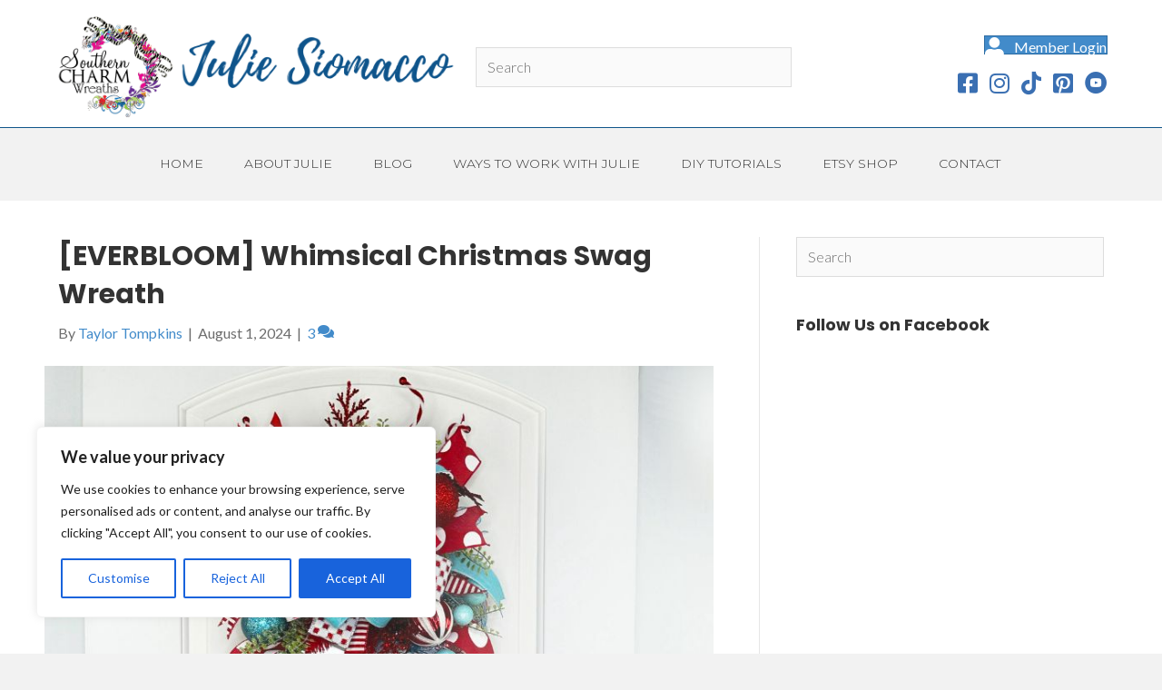

--- FILE ---
content_type: text/html; charset=UTF-8
request_url: https://southerncharmwreaths.com/wotmc_category/2024-july/
body_size: 33815
content:
<!DOCTYPE html>
<html lang="en-US">
<head>
<meta charset="UTF-8" />
<meta name='viewport' content='width=device-width, initial-scale=1.0' />
<meta http-equiv='X-UA-Compatible' content='IE=edge' />
<link rel="profile" href="https://gmpg.org/xfn/11" />
<meta name='robots' content='index, follow, max-image-preview:large, max-snippet:-1, max-video-preview:-1' />
	<style>img:is([sizes="auto" i], [sizes^="auto," i]) { contain-intrinsic-size: 3000px 1500px }</style>
	
	<!-- This site is optimized with the Yoast SEO plugin v26.8 - https://yoast.com/product/yoast-seo-wordpress/ -->
	<title>2024 july Archives - Southern Charm Wreaths</title>
	<link rel="canonical" href="https://southerncharmwreaths.com/wotmc_category/2024-july/" />
	<meta property="og:locale" content="en_US" />
	<meta property="og:type" content="article" />
	<meta property="og:title" content="2024 july Archives - Southern Charm Wreaths" />
	<meta property="og:url" content="https://southerncharmwreaths.com/wotmc_category/2024-july/" />
	<meta property="og:site_name" content="Southern Charm Wreaths" />
	<meta name="twitter:card" content="summary_large_image" />
	<meta name="twitter:site" content="@southernwreaths" />
	<script type="application/ld+json" class="yoast-schema-graph">{"@context":"https://schema.org","@graph":[{"@type":"CollectionPage","@id":"https://southerncharmwreaths.com/wotmc_category/2024-july/","url":"https://southerncharmwreaths.com/wotmc_category/2024-july/","name":"2024 july Archives - Southern Charm Wreaths","isPartOf":{"@id":"https://southerncharmwreaths.com/#website"},"primaryImageOfPage":{"@id":"https://southerncharmwreaths.com/wotmc_category/2024-july/#primaryimage"},"image":{"@id":"https://southerncharmwreaths.com/wotmc_category/2024-july/#primaryimage"},"thumbnailUrl":"https://southerncharmwreaths.com/wp-content/uploads/2024/08/Blog-Whimsical-Christmas-Swag-Wreath.jpg","breadcrumb":{"@id":"https://southerncharmwreaths.com/wotmc_category/2024-july/#breadcrumb"},"inLanguage":"en-US"},{"@type":"ImageObject","inLanguage":"en-US","@id":"https://southerncharmwreaths.com/wotmc_category/2024-july/#primaryimage","url":"https://southerncharmwreaths.com/wp-content/uploads/2024/08/Blog-Whimsical-Christmas-Swag-Wreath.jpg","contentUrl":"https://southerncharmwreaths.com/wp-content/uploads/2024/08/Blog-Whimsical-Christmas-Swag-Wreath.jpg","width":800,"height":800},{"@type":"BreadcrumbList","@id":"https://southerncharmwreaths.com/wotmc_category/2024-july/#breadcrumb","itemListElement":[{"@type":"ListItem","position":1,"name":"Home","item":"https://southerncharmwreaths.com/"},{"@type":"ListItem","position":2,"name":"2024 july"}]},{"@type":"WebSite","@id":"https://southerncharmwreaths.com/#website","url":"https://southerncharmwreaths.com/","name":"Southern Charm Wreaths","description":"Create Beautiful Wreaths &amp; Grow A Creative Business","publisher":{"@id":"https://southerncharmwreaths.com/#organization"},"potentialAction":[{"@type":"SearchAction","target":{"@type":"EntryPoint","urlTemplate":"https://southerncharmwreaths.com/?s={search_term_string}"},"query-input":{"@type":"PropertyValueSpecification","valueRequired":true,"valueName":"search_term_string"}}],"inLanguage":"en-US"},{"@type":"Organization","@id":"https://southerncharmwreaths.com/#organization","name":"Southern Charm Wreaths LLC","url":"https://southerncharmwreaths.com/","logo":{"@type":"ImageObject","inLanguage":"en-US","@id":"https://southerncharmwreaths.com/#/schema/logo/image/","url":"https://southerncharmwreaths.com/wp-content/uploads/2015/12/image-logo.png","contentUrl":"https://southerncharmwreaths.com/wp-content/uploads/2015/12/image-logo.png","width":314,"height":236,"caption":"Southern Charm Wreaths LLC"},"image":{"@id":"https://southerncharmwreaths.com/#/schema/logo/image/"},"sameAs":["http://www.facebook.com/southerncharmwreaths","https://x.com/southernwreaths","http://instagram.com/southerncharmwreaths","https://www.linkedin.com/in/southerncharmwreaths","https://www.pinterest.com/southernwreaths/"]}]}</script>
	<!-- / Yoast SEO plugin. -->


<script type="c0c1202abc1356158c8d79b1-application/javascript" id='pys-version-script'>console.log('PixelYourSite Free version 11.1.3');</script>
<link rel='dns-prefetch' href='//scripts.mediavine.com' />
<link rel='dns-prefetch' href='//fonts.googleapis.com' />
<link href='https://fonts.gstatic.com' crossorigin rel='preconnect' />
<link rel="alternate" type="application/rss+xml" title="Southern Charm Wreaths &raquo; Feed" href="https://southerncharmwreaths.com/feed/" />
<link rel="alternate" type="application/rss+xml" title="Southern Charm Wreaths &raquo; Comments Feed" href="https://southerncharmwreaths.com/comments/feed/" />
<link rel="alternate" type="application/rss+xml" title="Southern Charm Wreaths &raquo; 2024 july WOTMC Category Feed" href="https://southerncharmwreaths.com/wotmc_category/2024-july/feed/" />
<link rel="preload" href="https://southerncharmwreaths.com/wp-content/plugins/bb-plugin/fonts/fontawesome/5.15.4/webfonts/fa-solid-900.woff2" as="font" type="font/woff2" crossorigin="anonymous">
<link rel="preload" href="https://southerncharmwreaths.com/wp-content/plugins/bb-plugin/fonts/fontawesome/5.15.4/webfonts/fa-brands-400.woff2" as="font" type="font/woff2" crossorigin="anonymous">
<script type="c0c1202abc1356158c8d79b1-text/javascript">
window._wpemojiSettings = {"baseUrl":"https:\/\/s.w.org\/images\/core\/emoji\/16.0.1\/72x72\/","ext":".png","svgUrl":"https:\/\/s.w.org\/images\/core\/emoji\/16.0.1\/svg\/","svgExt":".svg","source":{"concatemoji":"https:\/\/southerncharmwreaths.com\/wp-includes\/js\/wp-emoji-release.min.js?ver=6.8.3"}};
/*! This file is auto-generated */
!function(s,n){var o,i,e;function c(e){try{var t={supportTests:e,timestamp:(new Date).valueOf()};sessionStorage.setItem(o,JSON.stringify(t))}catch(e){}}function p(e,t,n){e.clearRect(0,0,e.canvas.width,e.canvas.height),e.fillText(t,0,0);var t=new Uint32Array(e.getImageData(0,0,e.canvas.width,e.canvas.height).data),a=(e.clearRect(0,0,e.canvas.width,e.canvas.height),e.fillText(n,0,0),new Uint32Array(e.getImageData(0,0,e.canvas.width,e.canvas.height).data));return t.every(function(e,t){return e===a[t]})}function u(e,t){e.clearRect(0,0,e.canvas.width,e.canvas.height),e.fillText(t,0,0);for(var n=e.getImageData(16,16,1,1),a=0;a<n.data.length;a++)if(0!==n.data[a])return!1;return!0}function f(e,t,n,a){switch(t){case"flag":return n(e,"\ud83c\udff3\ufe0f\u200d\u26a7\ufe0f","\ud83c\udff3\ufe0f\u200b\u26a7\ufe0f")?!1:!n(e,"\ud83c\udde8\ud83c\uddf6","\ud83c\udde8\u200b\ud83c\uddf6")&&!n(e,"\ud83c\udff4\udb40\udc67\udb40\udc62\udb40\udc65\udb40\udc6e\udb40\udc67\udb40\udc7f","\ud83c\udff4\u200b\udb40\udc67\u200b\udb40\udc62\u200b\udb40\udc65\u200b\udb40\udc6e\u200b\udb40\udc67\u200b\udb40\udc7f");case"emoji":return!a(e,"\ud83e\udedf")}return!1}function g(e,t,n,a){var r="undefined"!=typeof WorkerGlobalScope&&self instanceof WorkerGlobalScope?new OffscreenCanvas(300,150):s.createElement("canvas"),o=r.getContext("2d",{willReadFrequently:!0}),i=(o.textBaseline="top",o.font="600 32px Arial",{});return e.forEach(function(e){i[e]=t(o,e,n,a)}),i}function t(e){var t=s.createElement("script");t.src=e,t.defer=!0,s.head.appendChild(t)}"undefined"!=typeof Promise&&(o="wpEmojiSettingsSupports",i=["flag","emoji"],n.supports={everything:!0,everythingExceptFlag:!0},e=new Promise(function(e){s.addEventListener("DOMContentLoaded",e,{once:!0})}),new Promise(function(t){var n=function(){try{var e=JSON.parse(sessionStorage.getItem(o));if("object"==typeof e&&"number"==typeof e.timestamp&&(new Date).valueOf()<e.timestamp+604800&&"object"==typeof e.supportTests)return e.supportTests}catch(e){}return null}();if(!n){if("undefined"!=typeof Worker&&"undefined"!=typeof OffscreenCanvas&&"undefined"!=typeof URL&&URL.createObjectURL&&"undefined"!=typeof Blob)try{var e="postMessage("+g.toString()+"("+[JSON.stringify(i),f.toString(),p.toString(),u.toString()].join(",")+"));",a=new Blob([e],{type:"text/javascript"}),r=new Worker(URL.createObjectURL(a),{name:"wpTestEmojiSupports"});return void(r.onmessage=function(e){c(n=e.data),r.terminate(),t(n)})}catch(e){}c(n=g(i,f,p,u))}t(n)}).then(function(e){for(var t in e)n.supports[t]=e[t],n.supports.everything=n.supports.everything&&n.supports[t],"flag"!==t&&(n.supports.everythingExceptFlag=n.supports.everythingExceptFlag&&n.supports[t]);n.supports.everythingExceptFlag=n.supports.everythingExceptFlag&&!n.supports.flag,n.DOMReady=!1,n.readyCallback=function(){n.DOMReady=!0}}).then(function(){return e}).then(function(){var e;n.supports.everything||(n.readyCallback(),(e=n.source||{}).concatemoji?t(e.concatemoji):e.wpemoji&&e.twemoji&&(t(e.twemoji),t(e.wpemoji)))}))}((window,document),window._wpemojiSettings);
</script>
<link rel='stylesheet' id='accessally-jquery-ui-css' href='https://southerncharmwreaths.com/wp-content/plugins/accessally/resource/backend/css/jquery-ui.css?ver=6.8.3' media='all' />
<link rel='stylesheet' id='accessally-frontend-styling-css' href='//southerncharmwreaths.com/wp-content/uploads/accessally-scripts/1-accessally-styling.css?ver=4.7.3.182' media='all' />
<link rel='stylesheet' id='progressally-frontend-styling-css' href='https://southerncharmwreaths.com/wp-content/progressally-css/progressally-style.css?ver=2.10.2' media='all' />
<style id='wp-emoji-styles-inline-css'>

	img.wp-smiley, img.emoji {
		display: inline !important;
		border: none !important;
		box-shadow: none !important;
		height: 1em !important;
		width: 1em !important;
		margin: 0 0.07em !important;
		vertical-align: -0.1em !important;
		background: none !important;
		padding: 0 !important;
	}
</style>
<link rel='stylesheet' id='wp-block-library-css' href='https://southerncharmwreaths.com/wp-includes/css/dist/block-library/style.min.css?ver=6.8.3' media='all' />
<style id='wp-block-library-theme-inline-css'>
.wp-block-audio :where(figcaption){color:#555;font-size:13px;text-align:center}.is-dark-theme .wp-block-audio :where(figcaption){color:#ffffffa6}.wp-block-audio{margin:0 0 1em}.wp-block-code{border:1px solid #ccc;border-radius:4px;font-family:Menlo,Consolas,monaco,monospace;padding:.8em 1em}.wp-block-embed :where(figcaption){color:#555;font-size:13px;text-align:center}.is-dark-theme .wp-block-embed :where(figcaption){color:#ffffffa6}.wp-block-embed{margin:0 0 1em}.blocks-gallery-caption{color:#555;font-size:13px;text-align:center}.is-dark-theme .blocks-gallery-caption{color:#ffffffa6}:root :where(.wp-block-image figcaption){color:#555;font-size:13px;text-align:center}.is-dark-theme :root :where(.wp-block-image figcaption){color:#ffffffa6}.wp-block-image{margin:0 0 1em}.wp-block-pullquote{border-bottom:4px solid;border-top:4px solid;color:currentColor;margin-bottom:1.75em}.wp-block-pullquote cite,.wp-block-pullquote footer,.wp-block-pullquote__citation{color:currentColor;font-size:.8125em;font-style:normal;text-transform:uppercase}.wp-block-quote{border-left:.25em solid;margin:0 0 1.75em;padding-left:1em}.wp-block-quote cite,.wp-block-quote footer{color:currentColor;font-size:.8125em;font-style:normal;position:relative}.wp-block-quote:where(.has-text-align-right){border-left:none;border-right:.25em solid;padding-left:0;padding-right:1em}.wp-block-quote:where(.has-text-align-center){border:none;padding-left:0}.wp-block-quote.is-large,.wp-block-quote.is-style-large,.wp-block-quote:where(.is-style-plain){border:none}.wp-block-search .wp-block-search__label{font-weight:700}.wp-block-search__button{border:1px solid #ccc;padding:.375em .625em}:where(.wp-block-group.has-background){padding:1.25em 2.375em}.wp-block-separator.has-css-opacity{opacity:.4}.wp-block-separator{border:none;border-bottom:2px solid;margin-left:auto;margin-right:auto}.wp-block-separator.has-alpha-channel-opacity{opacity:1}.wp-block-separator:not(.is-style-wide):not(.is-style-dots){width:100px}.wp-block-separator.has-background:not(.is-style-dots){border-bottom:none;height:1px}.wp-block-separator.has-background:not(.is-style-wide):not(.is-style-dots){height:2px}.wp-block-table{margin:0 0 1em}.wp-block-table td,.wp-block-table th{word-break:normal}.wp-block-table :where(figcaption){color:#555;font-size:13px;text-align:center}.is-dark-theme .wp-block-table :where(figcaption){color:#ffffffa6}.wp-block-video :where(figcaption){color:#555;font-size:13px;text-align:center}.is-dark-theme .wp-block-video :where(figcaption){color:#ffffffa6}.wp-block-video{margin:0 0 1em}:root :where(.wp-block-template-part.has-background){margin-bottom:0;margin-top:0;padding:1.25em 2.375em}
</style>
<style id='classic-theme-styles-inline-css'>
/*! This file is auto-generated */
.wp-block-button__link{color:#fff;background-color:#32373c;border-radius:9999px;box-shadow:none;text-decoration:none;padding:calc(.667em + 2px) calc(1.333em + 2px);font-size:1.125em}.wp-block-file__button{background:#32373c;color:#fff;text-decoration:none}
</style>
<style id='global-styles-inline-css'>
:root{--wp--preset--aspect-ratio--square: 1;--wp--preset--aspect-ratio--4-3: 4/3;--wp--preset--aspect-ratio--3-4: 3/4;--wp--preset--aspect-ratio--3-2: 3/2;--wp--preset--aspect-ratio--2-3: 2/3;--wp--preset--aspect-ratio--16-9: 16/9;--wp--preset--aspect-ratio--9-16: 9/16;--wp--preset--color--black: #000000;--wp--preset--color--cyan-bluish-gray: #abb8c3;--wp--preset--color--white: #ffffff;--wp--preset--color--pale-pink: #f78da7;--wp--preset--color--vivid-red: #cf2e2e;--wp--preset--color--luminous-vivid-orange: #ff6900;--wp--preset--color--luminous-vivid-amber: #fcb900;--wp--preset--color--light-green-cyan: #7bdcb5;--wp--preset--color--vivid-green-cyan: #00d084;--wp--preset--color--pale-cyan-blue: #8ed1fc;--wp--preset--color--vivid-cyan-blue: #0693e3;--wp--preset--color--vivid-purple: #9b51e0;--wp--preset--gradient--vivid-cyan-blue-to-vivid-purple: linear-gradient(135deg,rgba(6,147,227,1) 0%,rgb(155,81,224) 100%);--wp--preset--gradient--light-green-cyan-to-vivid-green-cyan: linear-gradient(135deg,rgb(122,220,180) 0%,rgb(0,208,130) 100%);--wp--preset--gradient--luminous-vivid-amber-to-luminous-vivid-orange: linear-gradient(135deg,rgba(252,185,0,1) 0%,rgba(255,105,0,1) 100%);--wp--preset--gradient--luminous-vivid-orange-to-vivid-red: linear-gradient(135deg,rgba(255,105,0,1) 0%,rgb(207,46,46) 100%);--wp--preset--gradient--very-light-gray-to-cyan-bluish-gray: linear-gradient(135deg,rgb(238,238,238) 0%,rgb(169,184,195) 100%);--wp--preset--gradient--cool-to-warm-spectrum: linear-gradient(135deg,rgb(74,234,220) 0%,rgb(151,120,209) 20%,rgb(207,42,186) 40%,rgb(238,44,130) 60%,rgb(251,105,98) 80%,rgb(254,248,76) 100%);--wp--preset--gradient--blush-light-purple: linear-gradient(135deg,rgb(255,206,236) 0%,rgb(152,150,240) 100%);--wp--preset--gradient--blush-bordeaux: linear-gradient(135deg,rgb(254,205,165) 0%,rgb(254,45,45) 50%,rgb(107,0,62) 100%);--wp--preset--gradient--luminous-dusk: linear-gradient(135deg,rgb(255,203,112) 0%,rgb(199,81,192) 50%,rgb(65,88,208) 100%);--wp--preset--gradient--pale-ocean: linear-gradient(135deg,rgb(255,245,203) 0%,rgb(182,227,212) 50%,rgb(51,167,181) 100%);--wp--preset--gradient--electric-grass: linear-gradient(135deg,rgb(202,248,128) 0%,rgb(113,206,126) 100%);--wp--preset--gradient--midnight: linear-gradient(135deg,rgb(2,3,129) 0%,rgb(40,116,252) 100%);--wp--preset--font-size--small: 13px;--wp--preset--font-size--medium: 20px;--wp--preset--font-size--large: 36px;--wp--preset--font-size--x-large: 42px;--wp--preset--spacing--20: 0.44rem;--wp--preset--spacing--30: 0.67rem;--wp--preset--spacing--40: 1rem;--wp--preset--spacing--50: 1.5rem;--wp--preset--spacing--60: 2.25rem;--wp--preset--spacing--70: 3.38rem;--wp--preset--spacing--80: 5.06rem;--wp--preset--shadow--natural: 6px 6px 9px rgba(0, 0, 0, 0.2);--wp--preset--shadow--deep: 12px 12px 50px rgba(0, 0, 0, 0.4);--wp--preset--shadow--sharp: 6px 6px 0px rgba(0, 0, 0, 0.2);--wp--preset--shadow--outlined: 6px 6px 0px -3px rgba(255, 255, 255, 1), 6px 6px rgba(0, 0, 0, 1);--wp--preset--shadow--crisp: 6px 6px 0px rgba(0, 0, 0, 1);}:where(.is-layout-flex){gap: 0.5em;}:where(.is-layout-grid){gap: 0.5em;}body .is-layout-flex{display: flex;}.is-layout-flex{flex-wrap: wrap;align-items: center;}.is-layout-flex > :is(*, div){margin: 0;}body .is-layout-grid{display: grid;}.is-layout-grid > :is(*, div){margin: 0;}:where(.wp-block-columns.is-layout-flex){gap: 2em;}:where(.wp-block-columns.is-layout-grid){gap: 2em;}:where(.wp-block-post-template.is-layout-flex){gap: 1.25em;}:where(.wp-block-post-template.is-layout-grid){gap: 1.25em;}.has-black-color{color: var(--wp--preset--color--black) !important;}.has-cyan-bluish-gray-color{color: var(--wp--preset--color--cyan-bluish-gray) !important;}.has-white-color{color: var(--wp--preset--color--white) !important;}.has-pale-pink-color{color: var(--wp--preset--color--pale-pink) !important;}.has-vivid-red-color{color: var(--wp--preset--color--vivid-red) !important;}.has-luminous-vivid-orange-color{color: var(--wp--preset--color--luminous-vivid-orange) !important;}.has-luminous-vivid-amber-color{color: var(--wp--preset--color--luminous-vivid-amber) !important;}.has-light-green-cyan-color{color: var(--wp--preset--color--light-green-cyan) !important;}.has-vivid-green-cyan-color{color: var(--wp--preset--color--vivid-green-cyan) !important;}.has-pale-cyan-blue-color{color: var(--wp--preset--color--pale-cyan-blue) !important;}.has-vivid-cyan-blue-color{color: var(--wp--preset--color--vivid-cyan-blue) !important;}.has-vivid-purple-color{color: var(--wp--preset--color--vivid-purple) !important;}.has-black-background-color{background-color: var(--wp--preset--color--black) !important;}.has-cyan-bluish-gray-background-color{background-color: var(--wp--preset--color--cyan-bluish-gray) !important;}.has-white-background-color{background-color: var(--wp--preset--color--white) !important;}.has-pale-pink-background-color{background-color: var(--wp--preset--color--pale-pink) !important;}.has-vivid-red-background-color{background-color: var(--wp--preset--color--vivid-red) !important;}.has-luminous-vivid-orange-background-color{background-color: var(--wp--preset--color--luminous-vivid-orange) !important;}.has-luminous-vivid-amber-background-color{background-color: var(--wp--preset--color--luminous-vivid-amber) !important;}.has-light-green-cyan-background-color{background-color: var(--wp--preset--color--light-green-cyan) !important;}.has-vivid-green-cyan-background-color{background-color: var(--wp--preset--color--vivid-green-cyan) !important;}.has-pale-cyan-blue-background-color{background-color: var(--wp--preset--color--pale-cyan-blue) !important;}.has-vivid-cyan-blue-background-color{background-color: var(--wp--preset--color--vivid-cyan-blue) !important;}.has-vivid-purple-background-color{background-color: var(--wp--preset--color--vivid-purple) !important;}.has-black-border-color{border-color: var(--wp--preset--color--black) !important;}.has-cyan-bluish-gray-border-color{border-color: var(--wp--preset--color--cyan-bluish-gray) !important;}.has-white-border-color{border-color: var(--wp--preset--color--white) !important;}.has-pale-pink-border-color{border-color: var(--wp--preset--color--pale-pink) !important;}.has-vivid-red-border-color{border-color: var(--wp--preset--color--vivid-red) !important;}.has-luminous-vivid-orange-border-color{border-color: var(--wp--preset--color--luminous-vivid-orange) !important;}.has-luminous-vivid-amber-border-color{border-color: var(--wp--preset--color--luminous-vivid-amber) !important;}.has-light-green-cyan-border-color{border-color: var(--wp--preset--color--light-green-cyan) !important;}.has-vivid-green-cyan-border-color{border-color: var(--wp--preset--color--vivid-green-cyan) !important;}.has-pale-cyan-blue-border-color{border-color: var(--wp--preset--color--pale-cyan-blue) !important;}.has-vivid-cyan-blue-border-color{border-color: var(--wp--preset--color--vivid-cyan-blue) !important;}.has-vivid-purple-border-color{border-color: var(--wp--preset--color--vivid-purple) !important;}.has-vivid-cyan-blue-to-vivid-purple-gradient-background{background: var(--wp--preset--gradient--vivid-cyan-blue-to-vivid-purple) !important;}.has-light-green-cyan-to-vivid-green-cyan-gradient-background{background: var(--wp--preset--gradient--light-green-cyan-to-vivid-green-cyan) !important;}.has-luminous-vivid-amber-to-luminous-vivid-orange-gradient-background{background: var(--wp--preset--gradient--luminous-vivid-amber-to-luminous-vivid-orange) !important;}.has-luminous-vivid-orange-to-vivid-red-gradient-background{background: var(--wp--preset--gradient--luminous-vivid-orange-to-vivid-red) !important;}.has-very-light-gray-to-cyan-bluish-gray-gradient-background{background: var(--wp--preset--gradient--very-light-gray-to-cyan-bluish-gray) !important;}.has-cool-to-warm-spectrum-gradient-background{background: var(--wp--preset--gradient--cool-to-warm-spectrum) !important;}.has-blush-light-purple-gradient-background{background: var(--wp--preset--gradient--blush-light-purple) !important;}.has-blush-bordeaux-gradient-background{background: var(--wp--preset--gradient--blush-bordeaux) !important;}.has-luminous-dusk-gradient-background{background: var(--wp--preset--gradient--luminous-dusk) !important;}.has-pale-ocean-gradient-background{background: var(--wp--preset--gradient--pale-ocean) !important;}.has-electric-grass-gradient-background{background: var(--wp--preset--gradient--electric-grass) !important;}.has-midnight-gradient-background{background: var(--wp--preset--gradient--midnight) !important;}.has-small-font-size{font-size: var(--wp--preset--font-size--small) !important;}.has-medium-font-size{font-size: var(--wp--preset--font-size--medium) !important;}.has-large-font-size{font-size: var(--wp--preset--font-size--large) !important;}.has-x-large-font-size{font-size: var(--wp--preset--font-size--x-large) !important;}
:where(.wp-block-post-template.is-layout-flex){gap: 1.25em;}:where(.wp-block-post-template.is-layout-grid){gap: 1.25em;}
:where(.wp-block-columns.is-layout-flex){gap: 2em;}:where(.wp-block-columns.is-layout-grid){gap: 2em;}
:root :where(.wp-block-pullquote){font-size: 1.5em;line-height: 1.6;}
</style>
<link rel='stylesheet' id='dashicons-css' href='https://southerncharmwreaths.com/wp-includes/css/dashicons.min.css?ver=6.8.3' media='all' />
<link rel='stylesheet' id='contact-form-7-css' href='https://southerncharmwreaths.com/wp-content/plugins/contact-form-7/includes/css/styles.css?ver=6.1.4' media='all' />
<link rel='stylesheet' id='progressally-video-js-css' href='https://southerncharmwreaths.com/wp-content/plugins/progressally/resource/frontend/video-js/video-js.min.css?ver=2.10' media='all' />
<link rel='stylesheet' id='progressally-video-resolution-js-css' href='https://southerncharmwreaths.com/wp-content/plugins/progressally/resource/frontend/videojs-resolution-switcher/lib/videojs-resolution-switcher.css?ver=2.10' media='all' />
<link rel='stylesheet' id='woocommerce-layout-css' href='https://southerncharmwreaths.com/wp-content/plugins/woocommerce/assets/css/woocommerce-layout.css?ver=10.2.3' media='all' />
<link rel='stylesheet' id='woocommerce-smallscreen-css' href='https://southerncharmwreaths.com/wp-content/plugins/woocommerce/assets/css/woocommerce-smallscreen.css?ver=10.2.3' media='only screen and (max-width: 767px)' />
<link rel='stylesheet' id='woocommerce-general-css' href='https://southerncharmwreaths.com/wp-content/plugins/woocommerce/assets/css/woocommerce.css?ver=10.2.3' media='all' />
<style id='woocommerce-inline-inline-css'>
.woocommerce form .form-row .required { visibility: visible; }
</style>
<link rel='stylesheet' id='affwp-forms-css' href='https://southerncharmwreaths.com/wp-content/plugins/affiliate-wp/assets/css/forms.min.css?ver=2.30.2' media='all' />
<link rel='stylesheet' id='font-awesome-5-css' href='https://southerncharmwreaths.com/wp-content/plugins/bb-plugin/fonts/fontawesome/5.15.4/css/all.min.css?ver=2.10.0.5' media='all' />
<link rel='stylesheet' id='font-awesome-css' href='https://southerncharmwreaths.com/wp-content/plugins/bb-plugin/fonts/fontawesome/5.15.4/css/v4-shims.min.css?ver=2.10.0.5' media='all' />
<link rel='stylesheet' id='ultimate-icons-css' href='https://southerncharmwreaths.com/wp-content/uploads/bb-plugin/icons/ultimate-icons/style.css?ver=2.10.0.5' media='all' />
<link rel='stylesheet' id='fl-builder-layout-bundle-8bbc4c1e9d0bd055882c7cf3ba3576ba-css' href='https://southerncharmwreaths.com/wp-content/uploads/bb-plugin/cache/8bbc4c1e9d0bd055882c7cf3ba3576ba-layout-bundle.css?ver=2.10.0.5-1.5.2.1-20251125200437' media='all' />
<link rel='stylesheet' id='brands-styles-css' href='https://southerncharmwreaths.com/wp-content/plugins/woocommerce/assets/css/brands.css?ver=10.2.3' media='all' />
<link rel="preload" class="mv-grow-style" href="https://southerncharmwreaths.com/wp-content/plugins/social-pug/assets/dist/style-frontend-pro.css?ver=2.27.0" as="style"><noscript><link rel='stylesheet' id='dpsp-frontend-style-pro-css' href='https://southerncharmwreaths.com/wp-content/plugins/social-pug/assets/dist/style-frontend-pro.css?ver=2.27.0' media='all' />
</noscript><style id='dpsp-frontend-style-pro-inline-css'>

				@media screen and ( max-width : 720px ) {
					.dpsp-content-wrapper.dpsp-hide-on-mobile,
					.dpsp-share-text.dpsp-hide-on-mobile {
						display: none;
					}
					.dpsp-has-spacing .dpsp-networks-btns-wrapper li {
						margin:0 2% 10px 0;
					}
					.dpsp-network-btn.dpsp-has-label:not(.dpsp-has-count) {
						max-height: 40px;
						padding: 0;
						justify-content: center;
					}
					.dpsp-content-wrapper.dpsp-size-small .dpsp-network-btn.dpsp-has-label:not(.dpsp-has-count){
						max-height: 32px;
					}
					.dpsp-content-wrapper.dpsp-size-large .dpsp-network-btn.dpsp-has-label:not(.dpsp-has-count){
						max-height: 46px;
					}
				}
			
</style>
<link rel='stylesheet' id='jquery-magnificpopup-css' href='https://southerncharmwreaths.com/wp-content/plugins/bb-plugin/css/jquery.magnificpopup.min.css?ver=2.10.0.5' media='all' />
<link rel='stylesheet' id='bootstrap-css' href='https://southerncharmwreaths.com/wp-content/themes/bb-theme/css/bootstrap.min.css?ver=1.7.13' media='all' />
<link rel='stylesheet' id='fl-automator-skin-css' href='https://southerncharmwreaths.com/wp-content/uploads/bb-theme/skin-6977c2f641a0a.css?ver=1.7.13' media='all' />
<link rel='stylesheet' id='fl-child-theme-css' href='https://southerncharmwreaths.com/wp-content/themes/bb-theme-child/style.css?ver=6.8.3' media='all' />
<link rel='stylesheet' id='fl-builder-google-fonts-c5f4e56fc620b5865cf41c96fb24cf09-css' href='//fonts.googleapis.com/css?family=Montserrat%3A400%2C700%2C300%7CPoppins%3A700%7CMontserrat+Alternates%3A700&#038;ver=6.8.3' media='all' />
<script id="cookie-law-info-js-extra" type="c0c1202abc1356158c8d79b1-text/javascript">
var _ckyConfig = {"_ipData":[],"_assetsURL":"https:\/\/southerncharmwreaths.com\/wp-content\/plugins\/cookie-law-info\/lite\/frontend\/images\/","_publicURL":"https:\/\/southerncharmwreaths.com","_expiry":"365","_categories":[{"name":"Necessary","slug":"necessary","isNecessary":true,"ccpaDoNotSell":true,"cookies":[],"active":true,"defaultConsent":{"gdpr":true,"ccpa":true}},{"name":"Functional","slug":"functional","isNecessary":false,"ccpaDoNotSell":true,"cookies":[],"active":true,"defaultConsent":{"gdpr":false,"ccpa":false}},{"name":"Analytics","slug":"analytics","isNecessary":false,"ccpaDoNotSell":true,"cookies":[],"active":true,"defaultConsent":{"gdpr":false,"ccpa":false}},{"name":"Performance","slug":"performance","isNecessary":false,"ccpaDoNotSell":true,"cookies":[],"active":true,"defaultConsent":{"gdpr":false,"ccpa":false}},{"name":"Advertisement","slug":"advertisement","isNecessary":false,"ccpaDoNotSell":true,"cookies":[],"active":true,"defaultConsent":{"gdpr":false,"ccpa":false}}],"_activeLaw":"gdpr","_rootDomain":"","_block":"1","_showBanner":"1","_bannerConfig":{"settings":{"type":"box","preferenceCenterType":"popup","position":"bottom-left","applicableLaw":"gdpr"},"behaviours":{"reloadBannerOnAccept":false,"loadAnalyticsByDefault":false,"animations":{"onLoad":"animate","onHide":"sticky"}},"config":{"revisitConsent":{"status":true,"tag":"revisit-consent","position":"bottom-left","meta":{"url":"#"},"styles":{"background-color":"#0056A7"},"elements":{"title":{"type":"text","tag":"revisit-consent-title","status":true,"styles":{"color":"#0056a7"}}}},"preferenceCenter":{"toggle":{"status":true,"tag":"detail-category-toggle","type":"toggle","states":{"active":{"styles":{"background-color":"#1863DC"}},"inactive":{"styles":{"background-color":"#D0D5D2"}}}}},"categoryPreview":{"status":false,"toggle":{"status":true,"tag":"detail-category-preview-toggle","type":"toggle","states":{"active":{"styles":{"background-color":"#1863DC"}},"inactive":{"styles":{"background-color":"#D0D5D2"}}}}},"videoPlaceholder":{"status":true,"styles":{"background-color":"#000000","border-color":"#000000","color":"#ffffff"}},"readMore":{"status":false,"tag":"readmore-button","type":"link","meta":{"noFollow":true,"newTab":true},"styles":{"color":"#1863DC","background-color":"transparent","border-color":"transparent"}},"showMore":{"status":true,"tag":"show-desc-button","type":"button","styles":{"color":"#1863DC"}},"showLess":{"status":true,"tag":"hide-desc-button","type":"button","styles":{"color":"#1863DC"}},"alwaysActive":{"status":true,"tag":"always-active","styles":{"color":"#008000"}},"manualLinks":{"status":true,"tag":"manual-links","type":"link","styles":{"color":"#1863DC"}},"auditTable":{"status":true},"optOption":{"status":true,"toggle":{"status":true,"tag":"optout-option-toggle","type":"toggle","states":{"active":{"styles":{"background-color":"#1863dc"}},"inactive":{"styles":{"background-color":"#FFFFFF"}}}}}}},"_version":"3.3.9.1","_logConsent":"1","_tags":[{"tag":"accept-button","styles":{"color":"#FFFFFF","background-color":"#1863DC","border-color":"#1863DC"}},{"tag":"reject-button","styles":{"color":"#1863DC","background-color":"transparent","border-color":"#1863DC"}},{"tag":"settings-button","styles":{"color":"#1863DC","background-color":"transparent","border-color":"#1863DC"}},{"tag":"readmore-button","styles":{"color":"#1863DC","background-color":"transparent","border-color":"transparent"}},{"tag":"donotsell-button","styles":{"color":"#1863DC","background-color":"transparent","border-color":"transparent"}},{"tag":"show-desc-button","styles":{"color":"#1863DC"}},{"tag":"hide-desc-button","styles":{"color":"#1863DC"}},{"tag":"cky-always-active","styles":[]},{"tag":"cky-link","styles":[]},{"tag":"accept-button","styles":{"color":"#FFFFFF","background-color":"#1863DC","border-color":"#1863DC"}},{"tag":"revisit-consent","styles":{"background-color":"#0056A7"}}],"_shortCodes":[{"key":"cky_readmore","content":"<a href=\"#\" class=\"cky-policy\" aria-label=\"Cookie Policy\" target=\"_blank\" rel=\"noopener\" data-cky-tag=\"readmore-button\">Cookie Policy<\/a>","tag":"readmore-button","status":false,"attributes":{"rel":"nofollow","target":"_blank"}},{"key":"cky_show_desc","content":"<button class=\"cky-show-desc-btn\" data-cky-tag=\"show-desc-button\" aria-label=\"Show more\">Show more<\/button>","tag":"show-desc-button","status":true,"attributes":[]},{"key":"cky_hide_desc","content":"<button class=\"cky-show-desc-btn\" data-cky-tag=\"hide-desc-button\" aria-label=\"Show less\">Show less<\/button>","tag":"hide-desc-button","status":true,"attributes":[]},{"key":"cky_optout_show_desc","content":"[cky_optout_show_desc]","tag":"optout-show-desc-button","status":true,"attributes":[]},{"key":"cky_optout_hide_desc","content":"[cky_optout_hide_desc]","tag":"optout-hide-desc-button","status":true,"attributes":[]},{"key":"cky_category_toggle_label","content":"[cky_{{status}}_category_label] [cky_preference_{{category_slug}}_title]","tag":"","status":true,"attributes":[]},{"key":"cky_enable_category_label","content":"Enable","tag":"","status":true,"attributes":[]},{"key":"cky_disable_category_label","content":"Disable","tag":"","status":true,"attributes":[]},{"key":"cky_video_placeholder","content":"<div class=\"video-placeholder-normal\" data-cky-tag=\"video-placeholder\" id=\"[UNIQUEID]\"><p class=\"video-placeholder-text-normal\" data-cky-tag=\"placeholder-title\">Please accept cookies to access this content<\/p><\/div>","tag":"","status":true,"attributes":[]},{"key":"cky_enable_optout_label","content":"Enable","tag":"","status":true,"attributes":[]},{"key":"cky_disable_optout_label","content":"Disable","tag":"","status":true,"attributes":[]},{"key":"cky_optout_toggle_label","content":"[cky_{{status}}_optout_label] [cky_optout_option_title]","tag":"","status":true,"attributes":[]},{"key":"cky_optout_option_title","content":"Do Not Sell or Share My Personal Information","tag":"","status":true,"attributes":[]},{"key":"cky_optout_close_label","content":"Close","tag":"","status":true,"attributes":[]},{"key":"cky_preference_close_label","content":"Close","tag":"","status":true,"attributes":[]}],"_rtl":"","_language":"en","_providersToBlock":[]};
var _ckyStyles = {"css":".cky-overlay{background: #000000; opacity: 0.4; position: fixed; top: 0; left: 0; width: 100%; height: 100%; z-index: 99999999;}.cky-hide{display: none;}.cky-btn-revisit-wrapper{display: flex; align-items: center; justify-content: center; background: #0056a7; width: 45px; height: 45px; border-radius: 50%; position: fixed; z-index: 999999; cursor: pointer;}.cky-revisit-bottom-left{bottom: 15px; left: 15px;}.cky-revisit-bottom-right{bottom: 15px; right: 15px;}.cky-btn-revisit-wrapper .cky-btn-revisit{display: flex; align-items: center; justify-content: center; background: none; border: none; cursor: pointer; position: relative; margin: 0; padding: 0;}.cky-btn-revisit-wrapper .cky-btn-revisit img{max-width: fit-content; margin: 0; height: 30px; width: 30px;}.cky-revisit-bottom-left:hover::before{content: attr(data-tooltip); position: absolute; background: #4e4b66; color: #ffffff; left: calc(100% + 7px); font-size: 12px; line-height: 16px; width: max-content; padding: 4px 8px; border-radius: 4px;}.cky-revisit-bottom-left:hover::after{position: absolute; content: \"\"; border: 5px solid transparent; left: calc(100% + 2px); border-left-width: 0; border-right-color: #4e4b66;}.cky-revisit-bottom-right:hover::before{content: attr(data-tooltip); position: absolute; background: #4e4b66; color: #ffffff; right: calc(100% + 7px); font-size: 12px; line-height: 16px; width: max-content; padding: 4px 8px; border-radius: 4px;}.cky-revisit-bottom-right:hover::after{position: absolute; content: \"\"; border: 5px solid transparent; right: calc(100% + 2px); border-right-width: 0; border-left-color: #4e4b66;}.cky-revisit-hide{display: none;}.cky-consent-container{position: fixed; width: 440px; box-sizing: border-box; z-index: 9999999; border-radius: 6px;}.cky-consent-container .cky-consent-bar{background: #ffffff; border: 1px solid; padding: 20px 26px; box-shadow: 0 -1px 10px 0 #acabab4d; border-radius: 6px;}.cky-box-bottom-left{bottom: 40px; left: 40px;}.cky-box-bottom-right{bottom: 40px; right: 40px;}.cky-box-top-left{top: 40px; left: 40px;}.cky-box-top-right{top: 40px; right: 40px;}.cky-custom-brand-logo-wrapper .cky-custom-brand-logo{width: 100px; height: auto; margin: 0 0 12px 0;}.cky-notice .cky-title{color: #212121; font-weight: 700; font-size: 18px; line-height: 24px; margin: 0 0 12px 0;}.cky-notice-des *,.cky-preference-content-wrapper *,.cky-accordion-header-des *,.cky-gpc-wrapper .cky-gpc-desc *{font-size: 14px;}.cky-notice-des{color: #212121; font-size: 14px; line-height: 24px; font-weight: 400;}.cky-notice-des img{height: 25px; width: 25px;}.cky-consent-bar .cky-notice-des p,.cky-gpc-wrapper .cky-gpc-desc p,.cky-preference-body-wrapper .cky-preference-content-wrapper p,.cky-accordion-header-wrapper .cky-accordion-header-des p,.cky-cookie-des-table li div:last-child p{color: inherit; margin-top: 0; overflow-wrap: break-word;}.cky-notice-des P:last-child,.cky-preference-content-wrapper p:last-child,.cky-cookie-des-table li div:last-child p:last-child,.cky-gpc-wrapper .cky-gpc-desc p:last-child{margin-bottom: 0;}.cky-notice-des a.cky-policy,.cky-notice-des button.cky-policy{font-size: 14px; color: #1863dc; white-space: nowrap; cursor: pointer; background: transparent; border: 1px solid; text-decoration: underline;}.cky-notice-des button.cky-policy{padding: 0;}.cky-notice-des a.cky-policy:focus-visible,.cky-notice-des button.cky-policy:focus-visible,.cky-preference-content-wrapper .cky-show-desc-btn:focus-visible,.cky-accordion-header .cky-accordion-btn:focus-visible,.cky-preference-header .cky-btn-close:focus-visible,.cky-switch input[type=\"checkbox\"]:focus-visible,.cky-footer-wrapper a:focus-visible,.cky-btn:focus-visible{outline: 2px solid #1863dc; outline-offset: 2px;}.cky-btn:focus:not(:focus-visible),.cky-accordion-header .cky-accordion-btn:focus:not(:focus-visible),.cky-preference-content-wrapper .cky-show-desc-btn:focus:not(:focus-visible),.cky-btn-revisit-wrapper .cky-btn-revisit:focus:not(:focus-visible),.cky-preference-header .cky-btn-close:focus:not(:focus-visible),.cky-consent-bar .cky-banner-btn-close:focus:not(:focus-visible){outline: 0;}button.cky-show-desc-btn:not(:hover):not(:active){color: #1863dc; background: transparent;}button.cky-accordion-btn:not(:hover):not(:active),button.cky-banner-btn-close:not(:hover):not(:active),button.cky-btn-revisit:not(:hover):not(:active),button.cky-btn-close:not(:hover):not(:active){background: transparent;}.cky-consent-bar button:hover,.cky-modal.cky-modal-open button:hover,.cky-consent-bar button:focus,.cky-modal.cky-modal-open button:focus{text-decoration: none;}.cky-notice-btn-wrapper{display: flex; justify-content: flex-start; align-items: center; flex-wrap: wrap; margin-top: 16px;}.cky-notice-btn-wrapper .cky-btn{text-shadow: none; box-shadow: none;}.cky-btn{flex: auto; max-width: 100%; font-size: 14px; font-family: inherit; line-height: 24px; padding: 8px; font-weight: 500; margin: 0 8px 0 0; border-radius: 2px; cursor: pointer; text-align: center; text-transform: none; min-height: 0;}.cky-btn:hover{opacity: 0.8;}.cky-btn-customize{color: #1863dc; background: transparent; border: 2px solid #1863dc;}.cky-btn-reject{color: #1863dc; background: transparent; border: 2px solid #1863dc;}.cky-btn-accept{background: #1863dc; color: #ffffff; border: 2px solid #1863dc;}.cky-btn:last-child{margin-right: 0;}@media (max-width: 576px){.cky-box-bottom-left{bottom: 0; left: 0;}.cky-box-bottom-right{bottom: 0; right: 0;}.cky-box-top-left{top: 0; left: 0;}.cky-box-top-right{top: 0; right: 0;}}@media (max-width: 440px){.cky-box-bottom-left, .cky-box-bottom-right, .cky-box-top-left, .cky-box-top-right{width: 100%; max-width: 100%;}.cky-consent-container .cky-consent-bar{padding: 20px 0;}.cky-custom-brand-logo-wrapper, .cky-notice .cky-title, .cky-notice-des, .cky-notice-btn-wrapper{padding: 0 24px;}.cky-notice-des{max-height: 40vh; overflow-y: scroll;}.cky-notice-btn-wrapper{flex-direction: column; margin-top: 0;}.cky-btn{width: 100%; margin: 10px 0 0 0;}.cky-notice-btn-wrapper .cky-btn-customize{order: 2;}.cky-notice-btn-wrapper .cky-btn-reject{order: 3;}.cky-notice-btn-wrapper .cky-btn-accept{order: 1; margin-top: 16px;}}@media (max-width: 352px){.cky-notice .cky-title{font-size: 16px;}.cky-notice-des *{font-size: 12px;}.cky-notice-des, .cky-btn{font-size: 12px;}}.cky-modal.cky-modal-open{display: flex; visibility: visible; -webkit-transform: translate(-50%, -50%); -moz-transform: translate(-50%, -50%); -ms-transform: translate(-50%, -50%); -o-transform: translate(-50%, -50%); transform: translate(-50%, -50%); top: 50%; left: 50%; transition: all 1s ease;}.cky-modal{box-shadow: 0 32px 68px rgba(0, 0, 0, 0.3); margin: 0 auto; position: fixed; max-width: 100%; background: #ffffff; top: 50%; box-sizing: border-box; border-radius: 6px; z-index: 999999999; color: #212121; -webkit-transform: translate(-50%, 100%); -moz-transform: translate(-50%, 100%); -ms-transform: translate(-50%, 100%); -o-transform: translate(-50%, 100%); transform: translate(-50%, 100%); visibility: hidden; transition: all 0s ease;}.cky-preference-center{max-height: 79vh; overflow: hidden; width: 845px; overflow: hidden; flex: 1 1 0; display: flex; flex-direction: column; border-radius: 6px;}.cky-preference-header{display: flex; align-items: center; justify-content: space-between; padding: 22px 24px; border-bottom: 1px solid;}.cky-preference-header .cky-preference-title{font-size: 18px; font-weight: 700; line-height: 24px;}.cky-preference-header .cky-btn-close{margin: 0; cursor: pointer; vertical-align: middle; padding: 0; background: none; border: none; width: auto; height: auto; min-height: 0; line-height: 0; text-shadow: none; box-shadow: none;}.cky-preference-header .cky-btn-close img{margin: 0; height: 10px; width: 10px;}.cky-preference-body-wrapper{padding: 0 24px; flex: 1; overflow: auto; box-sizing: border-box;}.cky-preference-content-wrapper,.cky-gpc-wrapper .cky-gpc-desc{font-size: 14px; line-height: 24px; font-weight: 400; padding: 12px 0;}.cky-preference-content-wrapper{border-bottom: 1px solid;}.cky-preference-content-wrapper img{height: 25px; width: 25px;}.cky-preference-content-wrapper .cky-show-desc-btn{font-size: 14px; font-family: inherit; color: #1863dc; text-decoration: none; line-height: 24px; padding: 0; margin: 0; white-space: nowrap; cursor: pointer; background: transparent; border-color: transparent; text-transform: none; min-height: 0; text-shadow: none; box-shadow: none;}.cky-accordion-wrapper{margin-bottom: 10px;}.cky-accordion{border-bottom: 1px solid;}.cky-accordion:last-child{border-bottom: none;}.cky-accordion .cky-accordion-item{display: flex; margin-top: 10px;}.cky-accordion .cky-accordion-body{display: none;}.cky-accordion.cky-accordion-active .cky-accordion-body{display: block; padding: 0 22px; margin-bottom: 16px;}.cky-accordion-header-wrapper{cursor: pointer; width: 100%;}.cky-accordion-item .cky-accordion-header{display: flex; justify-content: space-between; align-items: center;}.cky-accordion-header .cky-accordion-btn{font-size: 16px; font-family: inherit; color: #212121; line-height: 24px; background: none; border: none; font-weight: 700; padding: 0; margin: 0; cursor: pointer; text-transform: none; min-height: 0; text-shadow: none; box-shadow: none;}.cky-accordion-header .cky-always-active{color: #008000; font-weight: 600; line-height: 24px; font-size: 14px;}.cky-accordion-header-des{font-size: 14px; line-height: 24px; margin: 10px 0 16px 0;}.cky-accordion-chevron{margin-right: 22px; position: relative; cursor: pointer;}.cky-accordion-chevron-hide{display: none;}.cky-accordion .cky-accordion-chevron i::before{content: \"\"; position: absolute; border-right: 1.4px solid; border-bottom: 1.4px solid; border-color: inherit; height: 6px; width: 6px; -webkit-transform: rotate(-45deg); -moz-transform: rotate(-45deg); -ms-transform: rotate(-45deg); -o-transform: rotate(-45deg); transform: rotate(-45deg); transition: all 0.2s ease-in-out; top: 8px;}.cky-accordion.cky-accordion-active .cky-accordion-chevron i::before{-webkit-transform: rotate(45deg); -moz-transform: rotate(45deg); -ms-transform: rotate(45deg); -o-transform: rotate(45deg); transform: rotate(45deg);}.cky-audit-table{background: #f4f4f4; border-radius: 6px;}.cky-audit-table .cky-empty-cookies-text{color: inherit; font-size: 12px; line-height: 24px; margin: 0; padding: 10px;}.cky-audit-table .cky-cookie-des-table{font-size: 12px; line-height: 24px; font-weight: normal; padding: 15px 10px; border-bottom: 1px solid; border-bottom-color: inherit; margin: 0;}.cky-audit-table .cky-cookie-des-table:last-child{border-bottom: none;}.cky-audit-table .cky-cookie-des-table li{list-style-type: none; display: flex; padding: 3px 0;}.cky-audit-table .cky-cookie-des-table li:first-child{padding-top: 0;}.cky-cookie-des-table li div:first-child{width: 100px; font-weight: 600; word-break: break-word; word-wrap: break-word;}.cky-cookie-des-table li div:last-child{flex: 1; word-break: break-word; word-wrap: break-word; margin-left: 8px;}.cky-footer-shadow{display: block; width: 100%; height: 40px; background: linear-gradient(180deg, rgba(255, 255, 255, 0) 0%, #ffffff 100%); position: absolute; bottom: calc(100% - 1px);}.cky-footer-wrapper{position: relative;}.cky-prefrence-btn-wrapper{display: flex; flex-wrap: wrap; align-items: center; justify-content: center; padding: 22px 24px; border-top: 1px solid;}.cky-prefrence-btn-wrapper .cky-btn{flex: auto; max-width: 100%; text-shadow: none; box-shadow: none;}.cky-btn-preferences{color: #1863dc; background: transparent; border: 2px solid #1863dc;}.cky-preference-header,.cky-preference-body-wrapper,.cky-preference-content-wrapper,.cky-accordion-wrapper,.cky-accordion,.cky-accordion-wrapper,.cky-footer-wrapper,.cky-prefrence-btn-wrapper{border-color: inherit;}@media (max-width: 845px){.cky-modal{max-width: calc(100% - 16px);}}@media (max-width: 576px){.cky-modal{max-width: 100%;}.cky-preference-center{max-height: 100vh;}.cky-prefrence-btn-wrapper{flex-direction: column;}.cky-accordion.cky-accordion-active .cky-accordion-body{padding-right: 0;}.cky-prefrence-btn-wrapper .cky-btn{width: 100%; margin: 10px 0 0 0;}.cky-prefrence-btn-wrapper .cky-btn-reject{order: 3;}.cky-prefrence-btn-wrapper .cky-btn-accept{order: 1; margin-top: 0;}.cky-prefrence-btn-wrapper .cky-btn-preferences{order: 2;}}@media (max-width: 425px){.cky-accordion-chevron{margin-right: 15px;}.cky-notice-btn-wrapper{margin-top: 0;}.cky-accordion.cky-accordion-active .cky-accordion-body{padding: 0 15px;}}@media (max-width: 352px){.cky-preference-header .cky-preference-title{font-size: 16px;}.cky-preference-header{padding: 16px 24px;}.cky-preference-content-wrapper *, .cky-accordion-header-des *{font-size: 12px;}.cky-preference-content-wrapper, .cky-preference-content-wrapper .cky-show-more, .cky-accordion-header .cky-always-active, .cky-accordion-header-des, .cky-preference-content-wrapper .cky-show-desc-btn, .cky-notice-des a.cky-policy{font-size: 12px;}.cky-accordion-header .cky-accordion-btn{font-size: 14px;}}.cky-switch{display: flex;}.cky-switch input[type=\"checkbox\"]{position: relative; width: 44px; height: 24px; margin: 0; background: #d0d5d2; -webkit-appearance: none; border-radius: 50px; cursor: pointer; outline: 0; border: none; top: 0;}.cky-switch input[type=\"checkbox\"]:checked{background: #1863dc;}.cky-switch input[type=\"checkbox\"]:before{position: absolute; content: \"\"; height: 20px; width: 20px; left: 2px; bottom: 2px; border-radius: 50%; background-color: white; -webkit-transition: 0.4s; transition: 0.4s; margin: 0;}.cky-switch input[type=\"checkbox\"]:after{display: none;}.cky-switch input[type=\"checkbox\"]:checked:before{-webkit-transform: translateX(20px); -ms-transform: translateX(20px); transform: translateX(20px);}@media (max-width: 425px){.cky-switch input[type=\"checkbox\"]{width: 38px; height: 21px;}.cky-switch input[type=\"checkbox\"]:before{height: 17px; width: 17px;}.cky-switch input[type=\"checkbox\"]:checked:before{-webkit-transform: translateX(17px); -ms-transform: translateX(17px); transform: translateX(17px);}}.cky-consent-bar .cky-banner-btn-close{position: absolute; right: 9px; top: 5px; background: none; border: none; cursor: pointer; padding: 0; margin: 0; min-height: 0; line-height: 0; height: auto; width: auto; text-shadow: none; box-shadow: none;}.cky-consent-bar .cky-banner-btn-close img{height: 9px; width: 9px; margin: 0;}.cky-notice-group{font-size: 14px; line-height: 24px; font-weight: 400; color: #212121;}.cky-notice-btn-wrapper .cky-btn-do-not-sell{font-size: 14px; line-height: 24px; padding: 6px 0; margin: 0; font-weight: 500; background: none; border-radius: 2px; border: none; cursor: pointer; text-align: left; color: #1863dc; background: transparent; border-color: transparent; box-shadow: none; text-shadow: none;}.cky-consent-bar .cky-banner-btn-close:focus-visible,.cky-notice-btn-wrapper .cky-btn-do-not-sell:focus-visible,.cky-opt-out-btn-wrapper .cky-btn:focus-visible,.cky-opt-out-checkbox-wrapper input[type=\"checkbox\"].cky-opt-out-checkbox:focus-visible{outline: 2px solid #1863dc; outline-offset: 2px;}@media (max-width: 440px){.cky-consent-container{width: 100%;}}@media (max-width: 352px){.cky-notice-des a.cky-policy, .cky-notice-btn-wrapper .cky-btn-do-not-sell{font-size: 12px;}}.cky-opt-out-wrapper{padding: 12px 0;}.cky-opt-out-wrapper .cky-opt-out-checkbox-wrapper{display: flex; align-items: center;}.cky-opt-out-checkbox-wrapper .cky-opt-out-checkbox-label{font-size: 16px; font-weight: 700; line-height: 24px; margin: 0 0 0 12px; cursor: pointer;}.cky-opt-out-checkbox-wrapper input[type=\"checkbox\"].cky-opt-out-checkbox{background-color: #ffffff; border: 1px solid black; width: 20px; height: 18.5px; margin: 0; -webkit-appearance: none; position: relative; display: flex; align-items: center; justify-content: center; border-radius: 2px; cursor: pointer;}.cky-opt-out-checkbox-wrapper input[type=\"checkbox\"].cky-opt-out-checkbox:checked{background-color: #1863dc; border: none;}.cky-opt-out-checkbox-wrapper input[type=\"checkbox\"].cky-opt-out-checkbox:checked::after{left: 6px; bottom: 4px; width: 7px; height: 13px; border: solid #ffffff; border-width: 0 3px 3px 0; border-radius: 2px; -webkit-transform: rotate(45deg); -ms-transform: rotate(45deg); transform: rotate(45deg); content: \"\"; position: absolute; box-sizing: border-box;}.cky-opt-out-checkbox-wrapper.cky-disabled .cky-opt-out-checkbox-label,.cky-opt-out-checkbox-wrapper.cky-disabled input[type=\"checkbox\"].cky-opt-out-checkbox{cursor: no-drop;}.cky-gpc-wrapper{margin: 0 0 0 32px;}.cky-footer-wrapper .cky-opt-out-btn-wrapper{display: flex; flex-wrap: wrap; align-items: center; justify-content: center; padding: 22px 24px;}.cky-opt-out-btn-wrapper .cky-btn{flex: auto; max-width: 100%; text-shadow: none; box-shadow: none;}.cky-opt-out-btn-wrapper .cky-btn-cancel{border: 1px solid #dedfe0; background: transparent; color: #858585;}.cky-opt-out-btn-wrapper .cky-btn-confirm{background: #1863dc; color: #ffffff; border: 1px solid #1863dc;}@media (max-width: 352px){.cky-opt-out-checkbox-wrapper .cky-opt-out-checkbox-label{font-size: 14px;}.cky-gpc-wrapper .cky-gpc-desc, .cky-gpc-wrapper .cky-gpc-desc *{font-size: 12px;}.cky-opt-out-checkbox-wrapper input[type=\"checkbox\"].cky-opt-out-checkbox{width: 16px; height: 16px;}.cky-opt-out-checkbox-wrapper input[type=\"checkbox\"].cky-opt-out-checkbox:checked::after{left: 5px; bottom: 4px; width: 3px; height: 9px;}.cky-gpc-wrapper{margin: 0 0 0 28px;}}.video-placeholder-youtube{background-size: 100% 100%; background-position: center; background-repeat: no-repeat; background-color: #b2b0b059; position: relative; display: flex; align-items: center; justify-content: center; max-width: 100%;}.video-placeholder-text-youtube{text-align: center; align-items: center; padding: 10px 16px; background-color: #000000cc; color: #ffffff; border: 1px solid; border-radius: 2px; cursor: pointer;}.video-placeholder-normal{background-image: url(\"\/wp-content\/plugins\/cookie-law-info\/lite\/frontend\/images\/placeholder.svg\"); background-size: 80px; background-position: center; background-repeat: no-repeat; background-color: #b2b0b059; position: relative; display: flex; align-items: flex-end; justify-content: center; max-width: 100%;}.video-placeholder-text-normal{align-items: center; padding: 10px 16px; text-align: center; border: 1px solid; border-radius: 2px; cursor: pointer;}.cky-rtl{direction: rtl; text-align: right;}.cky-rtl .cky-banner-btn-close{left: 9px; right: auto;}.cky-rtl .cky-notice-btn-wrapper .cky-btn:last-child{margin-right: 8px;}.cky-rtl .cky-notice-btn-wrapper .cky-btn:first-child{margin-right: 0;}.cky-rtl .cky-notice-btn-wrapper{margin-left: 0; margin-right: 15px;}.cky-rtl .cky-prefrence-btn-wrapper .cky-btn{margin-right: 8px;}.cky-rtl .cky-prefrence-btn-wrapper .cky-btn:first-child{margin-right: 0;}.cky-rtl .cky-accordion .cky-accordion-chevron i::before{border: none; border-left: 1.4px solid; border-top: 1.4px solid; left: 12px;}.cky-rtl .cky-accordion.cky-accordion-active .cky-accordion-chevron i::before{-webkit-transform: rotate(-135deg); -moz-transform: rotate(-135deg); -ms-transform: rotate(-135deg); -o-transform: rotate(-135deg); transform: rotate(-135deg);}@media (max-width: 768px){.cky-rtl .cky-notice-btn-wrapper{margin-right: 0;}}@media (max-width: 576px){.cky-rtl .cky-notice-btn-wrapper .cky-btn:last-child{margin-right: 0;}.cky-rtl .cky-prefrence-btn-wrapper .cky-btn{margin-right: 0;}.cky-rtl .cky-accordion.cky-accordion-active .cky-accordion-body{padding: 0 22px 0 0;}}@media (max-width: 425px){.cky-rtl .cky-accordion.cky-accordion-active .cky-accordion-body{padding: 0 15px 0 0;}}.cky-rtl .cky-opt-out-btn-wrapper .cky-btn{margin-right: 12px;}.cky-rtl .cky-opt-out-btn-wrapper .cky-btn:first-child{margin-right: 0;}.cky-rtl .cky-opt-out-checkbox-wrapper .cky-opt-out-checkbox-label{margin: 0 12px 0 0;}"};
</script>
<script src="https://southerncharmwreaths.com/wp-content/plugins/cookie-law-info/lite/frontend/js/script.min.js?ver=3.3.9.1" id="cookie-law-info-js" type="c0c1202abc1356158c8d79b1-text/javascript"></script>
<script id="jquery-core-js-extra" type="c0c1202abc1356158c8d79b1-text/javascript">
var pysFacebookRest = {"restApiUrl":"https:\/\/southerncharmwreaths.com\/wp-json\/pys-facebook\/v1\/event","debug":""};
</script>
<script src="https://southerncharmwreaths.com/wp-includes/js/jquery/jquery.min.js?ver=3.7.1" id="jquery-core-js" type="c0c1202abc1356158c8d79b1-text/javascript"></script>
<script src="https://southerncharmwreaths.com/wp-includes/js/jquery/jquery-migrate.min.js?ver=3.4.1" id="jquery-migrate-js" type="c0c1202abc1356158c8d79b1-text/javascript"></script>
<script src="https://southerncharmwreaths.com/wp-content/plugins/accessally/resource/frontend/js/jquery.csv.js?ver=4.7.3" id="accessally-jquery-csv-js" type="c0c1202abc1356158c8d79b1-text/javascript"></script>
<script src="https://southerncharmwreaths.com/wp-includes/js/jquery/ui/core.min.js?ver=1.13.3" id="jquery-ui-core-js" type="c0c1202abc1356158c8d79b1-text/javascript"></script>
<script src="https://southerncharmwreaths.com/wp-includes/js/jquery/ui/datepicker.min.js?ver=1.13.3" id="jquery-ui-datepicker-js" type="c0c1202abc1356158c8d79b1-text/javascript"></script>
<script id="jquery-ui-datepicker-js-after" type="c0c1202abc1356158c8d79b1-text/javascript">
jQuery(function(jQuery){jQuery.datepicker.setDefaults({"closeText":"Close","currentText":"Today","monthNames":["January","February","March","April","May","June","July","August","September","October","November","December"],"monthNamesShort":["Jan","Feb","Mar","Apr","May","Jun","Jul","Aug","Sep","Oct","Nov","Dec"],"nextText":"Next","prevText":"Previous","dayNames":["Sunday","Monday","Tuesday","Wednesday","Thursday","Friday","Saturday"],"dayNamesShort":["Sun","Mon","Tue","Wed","Thu","Fri","Sat"],"dayNamesMin":["S","M","T","W","T","F","S"],"dateFormat":"MM d, yy","firstDay":1,"isRTL":false});});
</script>
<script id="accessally-script-js-extra" type="c0c1202abc1356158c8d79b1-text/javascript">
var accessally_script_object = {"ajax_url":"\/\/southerncharmwreaths.com\/wp-admin\/admin-ajax.php","webinar_nonce":"a1ea745923","pay":{"stripe_key":"pk_live_517Z4XVErmya7XeflGGE8nJfs0RucIEgvtYgldU0JSBrDdcqIZOXjhSsNxwT4fcQaRAgrV9f59X5a3Bg3lt9GaHMi00YbNPBFUF","crm_opt":"yes","target":"https:\/\/southerncharmwreaths.com","otp":"yes","stripe_account_id":"acct_17Z4XVErmya7Xefl","optin_recaptcha":"6Lf7RpMnAAAAAPzQpq1TzE8o4pHlcqLJf9wSXnl9","vat_country":["Austria","Belgium","Bulgaria","Croatia","Cyprus","Czech Republic (the)","Denmark","Estonia","Finland","France","Germany","Greece","Hungary","Ireland","Italy","Latvia","Lithuania","Luxembourg","Malta","Netherlands (the)","Poland","Portugal","Romania","Slovakia","Slovenia","Spain","Sweden","Australia","New Zealand","Switzerland","United Kingdom"]},"SERVER_ERROR":"Server error. Please contact site admin\/owner.","PAYPAL_INITIALIZATION_ERROR":"Unable to initialize PayPal order. Please contact site owner \/ administrator","MISSING_REQUIRED_INFO":"Missing required information.","MERCHANT_ACCOUNT_ERROR":"Merchant account error. Please refresh the page and try again.","ORDER_FORM_ERROR":"An error has occurred. No payment is processed. Please refresh the page and try again.","INVALID_DATA":"Invalid data. Please refresh the page and try again.","UNKNOWN_ERROR":"Unknown error","PAYMENT_IN_PROGRESS":"Payment already in progress.","UNABLE_TO_DISPLAY_ORDER_FORM":"Unable to display the order form. Please refresh the page and try again.","SCA_INITIALIZATION_ERROR":"Unable to initialize Strong Customer Authentication page. Please contact site owner \/ administrator","SCA_FAILED":"Strong Customer Authentication failed. Please use another credit card and \/ or try again.","INVALID_FILE_FORMAT":"Invalid file format. Please verify the file is of the required format.","PAYMENT_ERROR":"Payment failed with status \"%1$s\"","GENERIC_ERROR":"Page outdated [%1$s]. Please refresh the page and retry.","PASSWORD_LENGTH":"The password must be at least %1$s characters long.","MAX_PASSWORD_LENGTH_ERROR":"The password must be at most %1$s characters long.","PASSWORD_LOWERCASE":"The password must contain at least one lowercase letter.","PASSWORD_UPPERCASE":"The password must contain at least one uppercase letter.","PASSWORD_NUMBER":"The password must contain at least one number.","PASSWORD_SPECIAL":"The password must contain at least one special character.","affiliate_cookie_name":"accessally-aff"};
</script>
<script src="https://southerncharmwreaths.com/wp-content/plugins/accessally/resource/frontend/js/accessally.min.js?ver=4.7.3" id="accessally-script-js" type="c0c1202abc1356158c8d79b1-text/javascript"></script>
<script async="async" fetchpriority="high" data-noptimize="1" data-cfasync="false" src="https://scripts.mediavine.com/tags/southern-charm-wreaths.js?ver=6.8.3" id="mv-script-wrapper-js"></script>
<script src="https://southerncharmwreaths.com/wp-content/plugins/progressally/resource/frontend/video-js/video.min.js?ver=2.10" id="progressally-video-js-js" type="c0c1202abc1356158c8d79b1-text/javascript"></script>
<script src="https://southerncharmwreaths.com/wp-content/plugins/progressally/resource/frontend/videojs-resolution-switcher/lib/videojs-resolution-switcher.js?ver=2.10" id="progressally-video-resolution-js-js" type="c0c1202abc1356158c8d79b1-text/javascript"></script>
<script id="progressally-update-js-extra" type="c0c1202abc1356158c8d79b1-text/javascript">
var progressally_update = {"ajax_url":"\/\/southerncharmwreaths.com\/wp-admin\/admin-ajax.php","progressally_update_nonce":"b5a46d98ad","user_meta":[],"post_id":"234720","user_id":"0","progressally_current_user_page_nonce":"83b40cee55","video":[],"disable_track":"no"};
</script>
<script src="https://southerncharmwreaths.com/wp-content/plugins/progressally/resource/frontend/progressally.min.js?ver=2.10" id="progressally-update-js" type="c0c1202abc1356158c8d79b1-text/javascript"></script>
<script src="https://southerncharmwreaths.com/wp-content/plugins/woocommerce/assets/js/jquery-blockui/jquery.blockUI.min.js?ver=2.7.0-wc.10.2.3" id="jquery-blockui-js" defer data-wp-strategy="defer" type="c0c1202abc1356158c8d79b1-text/javascript"></script>
<script id="wc-add-to-cart-js-extra" type="c0c1202abc1356158c8d79b1-text/javascript">
var wc_add_to_cart_params = {"ajax_url":"\/wp-admin\/admin-ajax.php","wc_ajax_url":"\/?wc-ajax=%%endpoint%%","i18n_view_cart":"View cart","cart_url":"https:\/\/southerncharmwreaths.com\/cart\/","is_cart":"","cart_redirect_after_add":"yes"};
</script>
<script src="https://southerncharmwreaths.com/wp-content/plugins/woocommerce/assets/js/frontend/add-to-cart.min.js?ver=10.2.3" id="wc-add-to-cart-js" defer data-wp-strategy="defer" type="c0c1202abc1356158c8d79b1-text/javascript"></script>
<script src="https://southerncharmwreaths.com/wp-content/plugins/woocommerce/assets/js/js-cookie/js.cookie.min.js?ver=2.1.4-wc.10.2.3" id="js-cookie-js" defer data-wp-strategy="defer" type="c0c1202abc1356158c8d79b1-text/javascript"></script>
<script id="woocommerce-js-extra" type="c0c1202abc1356158c8d79b1-text/javascript">
var woocommerce_params = {"ajax_url":"\/wp-admin\/admin-ajax.php","wc_ajax_url":"\/?wc-ajax=%%endpoint%%","i18n_password_show":"Show password","i18n_password_hide":"Hide password"};
</script>
<script src="https://southerncharmwreaths.com/wp-content/plugins/woocommerce/assets/js/frontend/woocommerce.min.js?ver=10.2.3" id="woocommerce-js" defer data-wp-strategy="defer" type="c0c1202abc1356158c8d79b1-text/javascript"></script>
<script src="https://southerncharmwreaths.com/wp-content/plugins/pixelyoursite/dist/scripts/jquery.bind-first-0.2.3.min.js?ver=6.8.3" id="jquery-bind-first-js" type="c0c1202abc1356158c8d79b1-text/javascript"></script>
<script src="https://southerncharmwreaths.com/wp-content/plugins/pixelyoursite/dist/scripts/js.cookie-2.1.3.min.js?ver=2.1.3" id="js-cookie-pys-js" type="c0c1202abc1356158c8d79b1-text/javascript"></script>
<script src="https://southerncharmwreaths.com/wp-content/plugins/pixelyoursite/dist/scripts/tld.min.js?ver=2.3.1" id="js-tld-js" type="c0c1202abc1356158c8d79b1-text/javascript"></script>
<script id="pys-js-extra" type="c0c1202abc1356158c8d79b1-text/javascript">
var pysOptions = {"staticEvents":{"facebook":{"init_event":[{"delay":0,"type":"static","ajaxFire":false,"name":"PageView","pixelIds":["1427638154010821"],"eventID":"a600cb64-57ad-4998-b8ca-688063630df5","params":{"page_title":"2024 july","post_type":"wotmc_category","post_id":2426,"plugin":"PixelYourSite","user_role":"guest","event_url":"southerncharmwreaths.com\/wotmc_category\/2024-july\/"},"e_id":"init_event","ids":[],"hasTimeWindow":false,"timeWindow":0,"woo_order":"","edd_order":""}]}},"dynamicEvents":[],"triggerEvents":[],"triggerEventTypes":[],"facebook":{"pixelIds":["1427638154010821"],"advancedMatching":[],"advancedMatchingEnabled":false,"removeMetadata":false,"wooVariableAsSimple":false,"serverApiEnabled":true,"wooCRSendFromServer":false,"send_external_id":null,"enabled_medical":false,"do_not_track_medical_param":["event_url","post_title","page_title","landing_page","content_name","categories","category_name","tags"],"meta_ldu":false},"debug":"","siteUrl":"https:\/\/southerncharmwreaths.com","ajaxUrl":"https:\/\/southerncharmwreaths.com\/wp-admin\/admin-ajax.php","ajax_event":"6ae917d822","enable_remove_download_url_param":"1","cookie_duration":"7","last_visit_duration":"60","enable_success_send_form":"","ajaxForServerEvent":"1","ajaxForServerStaticEvent":"1","useSendBeacon":"1","send_external_id":"1","external_id_expire":"180","track_cookie_for_subdomains":"1","google_consent_mode":"1","gdpr":{"ajax_enabled":true,"all_disabled_by_api":false,"facebook_disabled_by_api":false,"analytics_disabled_by_api":false,"google_ads_disabled_by_api":false,"pinterest_disabled_by_api":false,"bing_disabled_by_api":false,"externalID_disabled_by_api":false,"facebook_prior_consent_enabled":true,"analytics_prior_consent_enabled":true,"google_ads_prior_consent_enabled":null,"pinterest_prior_consent_enabled":true,"bing_prior_consent_enabled":true,"cookiebot_integration_enabled":false,"cookiebot_facebook_consent_category":"marketing","cookiebot_analytics_consent_category":"statistics","cookiebot_tiktok_consent_category":"marketing","cookiebot_google_ads_consent_category":"marketing","cookiebot_pinterest_consent_category":"marketing","cookiebot_bing_consent_category":"marketing","consent_magic_integration_enabled":false,"real_cookie_banner_integration_enabled":false,"cookie_notice_integration_enabled":false,"cookie_law_info_integration_enabled":true,"analytics_storage":{"enabled":true,"value":"granted","filter":false},"ad_storage":{"enabled":true,"value":"granted","filter":false},"ad_user_data":{"enabled":true,"value":"granted","filter":false},"ad_personalization":{"enabled":true,"value":"granted","filter":false}},"cookie":{"disabled_all_cookie":false,"disabled_start_session_cookie":false,"disabled_advanced_form_data_cookie":false,"disabled_landing_page_cookie":false,"disabled_first_visit_cookie":false,"disabled_trafficsource_cookie":false,"disabled_utmTerms_cookie":false,"disabled_utmId_cookie":false},"tracking_analytics":{"TrafficSource":"direct","TrafficLanding":"undefined","TrafficUtms":[],"TrafficUtmsId":[]},"GATags":{"ga_datalayer_type":"default","ga_datalayer_name":"dataLayerPYS"},"woo":{"enabled":true,"enabled_save_data_to_orders":true,"addToCartOnButtonEnabled":true,"addToCartOnButtonValueEnabled":true,"addToCartOnButtonValueOption":"price","singleProductId":null,"removeFromCartSelector":"form.woocommerce-cart-form .remove","addToCartCatchMethod":"add_cart_hook","is_order_received_page":false,"containOrderId":false},"edd":{"enabled":false},"cache_bypass":"1769496567"};
</script>
<script src="https://southerncharmwreaths.com/wp-content/plugins/pixelyoursite/dist/scripts/public.js?ver=11.1.3" id="pys-js" type="c0c1202abc1356158c8d79b1-text/javascript"></script>
<link rel="https://api.w.org/" href="https://southerncharmwreaths.com/wp-json/" /><link rel="alternate" title="JSON" type="application/json" href="https://southerncharmwreaths.com/wp-json/wp/v2/wotmc_category/2426" /><link rel="EditURI" type="application/rsd+xml" title="RSD" href="https://southerncharmwreaths.com/xmlrpc.php?rsd" />
<meta name="generator" content="WordPress 6.8.3" />
<meta name="generator" content="WooCommerce 10.2.3" />
<script src='https://optassets.ontraport.com/tracking.js' type="c0c1202abc1356158c8d79b1-text/javascript" async='true' onload='_mri="237783",_mr_domain="SouthernCharmWreathsLLC.ontralink.com",mrtracking();'></script><style id="cky-style-inline">[data-cky-tag]{visibility:hidden;}</style><script type='text/javascript' data-cfasync='false'>var _mmunch = {'front': false, 'page': false, 'post': false, 'category': false, 'author': false, 'search': false, 'attachment': false, 'tag': false};</script><script data-cfasync="false" src="//a.mailmunch.co/app/v1/site.js" id="mailmunch-script" data-plugin="mailmunch" data-mailmunch-site-id="523108" async></script>		<script type="c0c1202abc1356158c8d79b1-text/javascript">
		var AFFWP = AFFWP || {};
		AFFWP.referral_var = 'ref';
		AFFWP.expiration = 30;
		AFFWP.debug = 0;

		AFFWP.cookie_domain = 'southerncharmwreaths.com';

		AFFWP.referral_credit_last = 1;
		</script>
	<noscript><style>.woocommerce-product-gallery{ opacity: 1 !important; }</style></noscript>
	<meta name="hubbub-info" description="Hubbub Pro 2.27.0">
                <!-- remarketable Code - Main -->
                <script type="c0c1202abc1356158c8d79b1-text/javascript">
                !function(f,b,e,v,n,t,s){if(f.fbq)return;n=f.fbq=function(){n.callMethod?
                n.callMethod.apply(n,arguments):n.queue.push(arguments)};if(!f._fbq)f._fbq=n;
                n.push=n;n.loaded=!0;n.version='2.0';n.queue=[];t=b.createElement(e);t.async=!0;
                t.src=v;s=b.getElementsByTagName(e)[0];s.parentNode.insertBefore(t,s)}(window,
                document,'script','//connect.facebook.net/en_US/fbevents.js');

                fbq('init', '1427638154010821');
                
                console.log('remarketable > Sending PageView event to Facebook');
                fbq('track', "PageView");
                var fbqEvents = new Array();
                </script>
                <noscript><img height="1" width="1" style="display:none"
                src="https://www.facebook.com/tr?id=1427638154010821&ev=PageView&noscript=1"
                /></noscript>
                <!-- End remarketable Code - Main --><!-- remarketable Code - Page Events --><!-- END remarketable Code - Page Events --><link rel="icon" href="https://southerncharmwreaths.com/wp-content/uploads/2018/01/favicon-100x100.jpg" sizes="32x32" />
<link rel="icon" href="https://southerncharmwreaths.com/wp-content/uploads/2018/01/favicon.jpg" sizes="192x192" />
<link rel="apple-touch-icon" href="https://southerncharmwreaths.com/wp-content/uploads/2018/01/favicon.jpg" />
<meta name="msapplication-TileImage" content="https://southerncharmwreaths.com/wp-content/uploads/2018/01/favicon.jpg" />
		<style id="wp-custom-css">
			.retina-image img { width: 50% !important; height: 50% !important;}
.textwidget ul{list-style-type: none; padding-left: 0px;  }
.widgettitle{margin-top: 40px; font-family: Lato, sans-serif;
    font-weight: 700;
    font-size: 18px;
    text-align: left;}
#lct-widget-wotmc_category-container > form > input[type=submit]{background: #428bca !important;
    border: 0px !important;
    border-radius: 20px !important;
    text-align: center !important;
    font-family: 'Open Sans', sans-serif !important;
    font-weight: bold !important;
    font-size: 20px !important;
    color: #fff !important;
    height: 50px !important;
    text-transform: uppercase !important;}

.textwidget ul li a{    color: #333333;
    font-family: 'Open Sans', sans-serif !important;
    font-size: 16px;
    font-weight: 400;
    margin: 0px;
    padding: 0px;
} 
.textwidget ul li {
    margin: 0px;
    padding: 7px 0 7px 0px;
    border-bottom: 1px solid #e1e1e1;
    list-style-type: none;
}
.fl-post .post-10630 {padding-left: 1px !important;}
.form-heading h4 { font-size: 26px; margin: 0px; color: #fff; text-transform: uppercase; font-family: 'Lato', sans-serif;}
.fl-node-5a0b013d44d2b .fl-widget { margin-bottom: 5px !important;}
.fl-form-success-message{ color: #fff !important;}
.fl-form-error-message {
 color: #fff !important;}
.woocommerce form .form-row .input-checkbox {position: relative !important;}
#wotmc_footer{ display: none;}
#bsc_footer{ display: none;}
@media only screen and (max-width: 1187px) {
.fl-node-5a0a705be28fe .menu a  { padding-left: 12px !important; padding-right: 12px !important;}
}
#lct-widget-wotmc_category, #lct-widget-bsc_category{ padding: 10px;  width: 80%; text-transform: capitalize;}
#myaccount_size *{font-size: 14px !important;}
input[type=text], input[type=password], input[type=email], input[type=tel], input[type=date], input[type=month], input[type=week], input[type=time], input[type=number], input[type=search], input[type=url], textarea { border: 1px solid rgb(169, 169, 169);}
	
@media screen and (min-width: 100px) and (max-width: 768px) { 
.fl-node-5c1a237b58676 .fl-embed-video iframe { max-width: 100%; height: 100% !important;}
.page-id-64763 .fl-node-5a0af5945cdac, .page-id-64763 .fl-node-5c1a237b58d8a { display: none !important;}
.fl-node-5c1a237b58317 h1 { text-align: center; font-size: 20px !important; font-weight:600; margin: 20px 0 0 !important; padding: 0 !important;}
.fl-node-5c1a237b58317 > .fl-module-content { margin-bottom: 0 !important;}
.fl-node-5c1a237b5852c h1 { font-size: 20px !important; font-weight:600; margin: 20px 0 15px !important;}
.fl-node-5c1a237b58504.fl-module > .fl-module-content { margin-top: 10px !important;}
.fl-node-5c1a237b585d2 h1, .fl-node-5c1a237b59025 h1, .fl-node-5c1a237b590ca h1, .fl-node-5c1a237b5838d h1, .fl-node-5c1a237b586ad h1, .fl-node-5c1a237b58751 h1, .fl-node-5c1a237b58788 h1, .fl-node-5c1a237b5882c h1, .fl-node-5c1a237b5889a h1, .fl-node-5c1a237b59254 h1, .fl-node-5c1a237b591e7 h1, .fl-node-5c1a237b58907 h1, .fl-node-5c1a237b5893e h1, .fl-node-5c1a237b58fad h1 { font-size: 20px !important; font-weight:600; margin: 0px !important;}
.wotmc-sidebar .wotmc-search{ display:none;}
.wotmc-sidebar .fl-button span {  color: #000 !important; text-align: left !important; float: left; width: 100% !important;}
.wotmc-sidebar .fl-button { background: transparent !important; border: 0 !important; color: #333333 !important; float: left; width: 100%; padding: 0 !important;}
.wotmc-sidebar .fl-button-wrap { float: left; width: 100%; border-bottom: 1px solid #ccc !important; padding: 14px 0 !important;}
.wotmc-sidebar .fl-button:hover span, .wotmc-sidebar .fl-button:focus span {  color: #0f558a !important;}
.wotmc-sidebar h3 { font-size: 21px !important; margin: 30px 0 5px !important; float: left; width: 100%; font-weight: 600;}
.wotmc-sidebar #lct-widget-wotmc_category-container { float: left; width: 100%; margin: 30px 0 0;}
.wotmc-sidebar #lct-widget-wotmc_category-container h3 { padding: 0 0 10px !important; margin:0px !important;}
.fl-node-5c1a237b591ae .fl-html { text-align: center;}
.fl-node-5c1a237b58df9 h1 { font-size: 20px !important; margin: 0 !important; font-weight: 600 !important;}
.wotmc-sidebar .fl-button span::before { content: "-" !important; margin: 0 10px 0 0 !important;}
.page-id-64763 .fl-accordion-medium .fl-accordion-button-label { font-size: 16px !important;}
.page-id-64763 .fl-accordion-medium .fl-accordion-button { padding: 10px 15px !important;}
.page-id-64763 .fl-post-carousel-grid .fl-post-carousel-title { font-size: 16px !important; line-height: 24px !important;}
.fl-builder-content .fl-node-5c1a237b58504 a.fl-button, .fl-builder-content .fl-node-5c1a237b58504 a.fl-button:hover, .fl-builder-content .fl-node-5c1a237b58504 a.fl-button:visited { font-size: 20px !important;}
.page-id-64763 .fl-post-carousel-post { max-width: 300px !important; width: 310px !important; margin: 0px 20px 0 0 !important; display: inline-block !important;}
}		</style>
		<!-- Global site tag (gtag.js) - Google Analytics -->
<script async src="https://www.googletagmanager.com/gtag/js?id=UA-40543090-1" type="c0c1202abc1356158c8d79b1-text/javascript"></script>
<script type="c0c1202abc1356158c8d79b1-text/javascript">
  window.dataLayer = window.dataLayer || [];
  function gtag(){dataLayer.push(arguments);}
  gtag('js', new Date());

  gtag('config', 'UA-40543090-1');
</script>

<script src='https://www.google.com/recaptcha/api.js' type="c0c1202abc1356158c8d79b1-text/javascript"></script>
</head>
<body class="archive tax-wotmc_category term-2024-july term-2426 wp-theme-bb-theme wp-child-theme-bb-theme-child theme-bb-theme fl-builder-2-10-0-5 fl-themer-1-5-2-1-20251125200437 fl-theme-1-7-13 fl-no-js woocommerce-no-js fl-theme-builder-header fl-theme-builder-header-home-4 fl-theme-builder-footer fl-theme-builder-footer-footer fl-framework-bootstrap fl-preset-default fl-full-width fl-search-active" itemscope="itemscope" itemtype="https://schema.org/WebPage">
<a aria-label="Skip to content" class="fl-screen-reader-text" href="#fl-main-content">Skip to content</a><div class="fl-page">
	<header class="fl-builder-content fl-builder-content-19028 fl-builder-global-templates-locked" data-post-id="19028" data-type="header" data-sticky="0" data-sticky-on="" data-sticky-breakpoint="medium" data-shrink="1" data-overlay="0" data-overlay-bg="transparent" data-shrink-image-height="50px" role="banner" itemscope="itemscope" itemtype="http://schema.org/WPHeader"><div class="fl-row fl-row-full-width fl-row-bg-color fl-node-5a0a6e2c3d4f7 fl-row-default-height fl-row-align-center fl-visible-desktop fl-visible-large fl-visible-medium" data-node="5a0a6e2c3d4f7">
	<div class="fl-row-content-wrap">
								<div class="fl-row-content fl-row-fixed-width fl-node-content">
		
<div class="fl-col-group fl-node-wuf2zl9mxpoc" data-node="wuf2zl9mxpoc">
			<div class="fl-col fl-node-iawzxskle6gy fl-col-bg-color" data-node="iawzxskle6gy">
	<div class="fl-col-content fl-node-content"></div>
</div>
	</div>

<div class="fl-col-group fl-node-ysg3ix1hkfjm" data-node="ysg3ix1hkfjm">
			<div class="fl-col fl-node-d7re58gsimzp fl-col-bg-color" data-node="d7re58gsimzp">
	<div class="fl-col-content fl-node-content"><div class="fl-module fl-module-html fl-node-j75ukyf34p8q" data-node="j75ukyf34p8q">
	<div class="fl-module-content fl-node-content">
		<div class="fl-html">
	    
        </div>
	</div>
</div>
</div>
</div>
	</div>

<div class="fl-col-group fl-node-5a0a6e2c3d553 fl-col-group-equal-height fl-col-group-align-center fl-col-group-custom-width" data-node="5a0a6e2c3d553">
			<div class="fl-col fl-node-5a0a6e2c3d597 fl-col-bg-color fl-col-small fl-col-small-custom-width" data-node="5a0a6e2c3d597">
	<div class="fl-col-content fl-node-content"><div class="fl-module fl-module-photo fl-node-5a0a719da662c" data-node="5a0a719da662c">
	<div class="fl-module-content fl-node-content">
		<div role="figure" class="fl-photo fl-photo-align-left" itemscope itemtype="https://schema.org/ImageObject">
	<div class="fl-photo-content fl-photo-img-png">
				<a href="https://southerncharmwreaths.com" target="_self" itemprop="url">
				<img loading="lazy" decoding="async" class="fl-photo-img wp-image-26847 size-full" src="https://southerncharmwreaths.com/wp-content/uploads/2017/11/Ratina-logo.png" alt="Ratina-logo" height="246" width="966" title="Ratina-logo"  data-no-lazy="1" itemprop="image" srcset="https://southerncharmwreaths.com/wp-content/uploads/2017/11/Ratina-logo.png 966w, https://southerncharmwreaths.com/wp-content/uploads/2017/11/Ratina-logo-300x76.png 300w, https://southerncharmwreaths.com/wp-content/uploads/2017/11/Ratina-logo-768x196.png 768w, https://southerncharmwreaths.com/wp-content/uploads/2017/11/Ratina-logo-600x153.png 600w" sizes="auto, (max-width: 966px) 100vw, 966px" />
				</a>
					</div>
	</div>
	</div>
</div>
</div>
</div>
			<div class="fl-col fl-node-5a0a6e2c3d5d9 fl-col-bg-color fl-col-small fl-col-small-custom-width" data-node="5a0a6e2c3d5d9">
	<div class="fl-col-content fl-node-content"><div id="header_search" class="fl-module fl-module-widget fl-node-5a744fb4ed1d6" data-node="5a744fb4ed1d6">
	<div class="fl-module-content fl-node-content">
		<div class="fl-widget">
<div class="widget widget_search"><form method="get" role="search" action="https://southerncharmwreaths.com/" title="Type and press Enter to search.">
	<input type="search" class="fl-search-input form-control" name="s" value="Search" onfocus="if (!window.__cfRLUnblockHandlers) return false; if (this.value == 'Search') { this.value = ''; }" onblur="if (!window.__cfRLUnblockHandlers) return false; if (this.value == '') this.value='Search';" data-cf-modified-c0c1202abc1356158c8d79b1-="" />
	<input type="hidden" name="post_type" value="post">
</form>
</div></div>
	</div>
</div>
</div>
</div>
			<div class="fl-col fl-node-5a0a725eda775 fl-col-bg-color fl-col-small fl-col-small-custom-width" data-node="5a0a725eda775">
	<div class="fl-col-content fl-node-content"><div class="fl-module fl-module-button fl-node-7zt0386agfqn" data-node="7zt0386agfqn">
	<div class="fl-module-content fl-node-content">
		<div class="fl-button-wrap fl-button-width-auto fl-button-right fl-button-has-icon">
			<a href="http://www.southerncharmwreaths.com/member-login"  target="_self"  class="fl-button" >
					<i class="fl-button-icon fl-button-icon-before fas fa-user-alt" aria-hidden="true"></i>
						<span class="fl-button-text">Member Login</span>
					</a>
</div>
	</div>
</div>
<div class="fl-module fl-module-icon-group fl-node-5a0aa51dcedb9 fl-visible-desktop fl-visible-large fl-visible-medium" data-node="5a0aa51dcedb9">
	<div class="fl-module-content fl-node-content">
		<div class="fl-icon-group">
	<span class="fl-icon">
								<a href="https://www.facebook.com/southerncharmwreaths" target="_blank" rel="noopener" >
							<i class="fa fa-facebook-square" aria-hidden="true"></i>
						</a>
			</span>
		<span class="fl-icon">
								<a href="https://www.instagram.com/southerncharmwreaths" target="_blank" rel="noopener">
							<i class="fa fa-instagram" aria-hidden="true"></i>
						</a>
			</span>
		<span class="fl-icon">
								<a href="https://www.tiktok.com/@southerncharmwreaths" target="_blank" rel="noopener" >
							<i class="fab fa-tiktok" aria-hidden="true"></i>
						</a>
			</span>
		<span class="fl-icon">
								<a href="https://pinterest.com/southernwreaths/" target="_blank" rel="noopener">
							<i class="fa fa-pinterest-square" aria-hidden="true"></i>
						</a>
			</span>
		<span class="fl-icon">
								<a href="https://www.youtube.com/southerncharmwreaths" target="_blank" rel="noopener">
							<i class="ua-icon ua-icon-youtube-with-circle" aria-hidden="true"></i>
						</a>
			</span>
	</div>
	</div>
</div>
</div>
</div>
	</div>
		</div>
	</div>
</div>
<div class="fl-row fl-row-full-width fl-row-bg-color fl-node-60ae9c506ff27 fl-row-default-height fl-row-align-center" data-node="60ae9c506ff27">
	<div class="fl-row-content-wrap">
								<div class="fl-row-content fl-row-fixed-width fl-node-content">
		
<div class="fl-col-group fl-node-60ae9c5077a42" data-node="60ae9c5077a42">
			<div class="fl-col fl-node-60ae9c5077ae5 fl-col-bg-color" data-node="60ae9c5077ae5">
	<div class="fl-col-content fl-node-content"><div class="fl-module fl-module-menu fl-node-5a0a705be28fe" data-node="5a0a705be28fe">
	<div class="fl-module-content fl-node-content">
		<div class="fl-menu fl-menu-responsive-toggle-medium-mobile">
	<button class="fl-menu-mobile-toggle hamburger fl-content-ui-button" aria-haspopup="menu" aria-label="Menu"><span class="fl-menu-icon svg-container"><svg version="1.1" class="hamburger-menu" xmlns="http://www.w3.org/2000/svg" xmlns:xlink="http://www.w3.org/1999/xlink" viewBox="0 0 512 512">
<rect class="fl-hamburger-menu-top" width="512" height="102"/>
<rect class="fl-hamburger-menu-middle" y="205" width="512" height="102"/>
<rect class="fl-hamburger-menu-bottom" y="410" width="512" height="102"/>
</svg>
</span></button>	<div class="fl-clear"></div>
	<nav role="navigation" aria-label="Menu" itemscope="itemscope" itemtype="https://schema.org/SiteNavigationElement"><ul id="menu-new-homepage" class="menu fl-menu-horizontal fl-toggle-none"><li id="menu-item-206341" class="menu-item menu-item-type-custom menu-item-object-custom progressally-menu-item"><a role="menuitem" href="http://www.southerncharmwreaths.com">HOME</a></li><li id="menu-item-217187" class="menu-item menu-item-type-post_type menu-item-object-page menu-item-has-children progressally-menu-item fl-has-submenu"><div class="fl-has-submenu-container"><a role="menuitem" href="https://southerncharmwreaths.com/about/" aria-haspopup="menu" aria-expanded="false" aria-controls="sub-menu-217187">ABOUT JULIE</a></div><ul id="sub-menu-217187" class="sub-menu" role="menu">	<li id="menu-item-217269" class="menu-item menu-item-type-post_type menu-item-object-page progressally-menu-item"><a role="menuitem" href="https://southerncharmwreaths.com/mission-statement/">MISSION STATEMENT</a></li>	<li id="menu-item-217270" class="menu-item menu-item-type-post_type menu-item-object-page progressally-menu-item"><a role="menuitem" href="https://southerncharmwreaths.com/values/">CORE VALUES</a></li></ul></li><li id="menu-item-202823" class="menu-item menu-item-type-post_type menu-item-object-page progressally-menu-item"><a role="menuitem" href="https://southerncharmwreaths.com/article/">BLOG</a></li><li id="menu-item-217193" class="menu-item menu-item-type-custom menu-item-object-custom menu-item-home menu-item-has-children progressally-menu-item fl-has-submenu"><div class="fl-has-submenu-container"><a role="menuitem" href="https://southerncharmwreaths.com/" aria-haspopup="menu" aria-expanded="false" aria-controls="sub-menu-217193">WAYS TO WORK WITH JULIE</a></div><ul id="sub-menu-217193" class="sub-menu" role="menu">	<li id="menu-item-210275" class="menu-item menu-item-type-custom menu-item-object-custom progressally-menu-item"><a role="menuitem" href="https://www.southerncharmwreaths.com/everbloom">EVERBLOOM DESIGN CLUB</a></li>	<li id="menu-item-202828" class="menu-item menu-item-type-custom menu-item-object-custom progressally-menu-item"><a role="menuitem" href="http://www.southerncharmwreaths.com/masterclass">MASTERCLASSES</a></li></ul></li><li id="menu-item-202827" class="menu-item menu-item-type-custom menu-item-object-custom progressally-menu-item"><a role="menuitem" href="https://southerncharmwreaths.com/diy-tutorial-bundles/">DIY TUTORIALS</a></li><li id="menu-item-202837" class="menu-item menu-item-type-custom menu-item-object-custom progressally-menu-item"><a role="menuitem" href="http://southerncharmwreaths.etsy.com">ETSY SHOP</a></li><li id="menu-item-204115" class="menu-item menu-item-type-post_type menu-item-object-page progressally-menu-item"><a role="menuitem" href="https://southerncharmwreaths.com/contact/">CONTACT</a></li></ul></nav></div>
	</div>
</div>
</div>
</div>
	</div>
		</div>
	</div>
</div>
<div class="fl-row fl-row-full-width fl-row-bg-color fl-node-5a0af97e6f3ea fl-row-default-height fl-row-align-center fl-visible-mobile" data-node="5a0af97e6f3ea">
	<div class="fl-row-content-wrap">
								<div class="fl-row-content fl-row-fixed-width fl-node-content">
		
<div class="fl-col-group fl-node-5a0af97e79f19 fl-col-group-custom-width" data-node="5a0af97e79f19">
			<div class="fl-col fl-node-5a0af97e7a3aa fl-col-bg-color fl-col-small-custom-width" data-node="5a0af97e7a3aa">
	<div class="fl-col-content fl-node-content"><div class="fl-module fl-module-menu fl-node-5a0af632e6afb" data-node="5a0af632e6afb">
	<div class="fl-module-content fl-node-content">
		<div class="fl-menu fl-menu-responsive-toggle-mobile">
	<button class="fl-menu-mobile-toggle hamburger fl-content-ui-button" aria-haspopup="menu" aria-label="Menu"><span class="fl-menu-icon svg-container"><svg version="1.1" class="hamburger-menu" xmlns="http://www.w3.org/2000/svg" xmlns:xlink="http://www.w3.org/1999/xlink" viewBox="0 0 512 512">
<rect class="fl-hamburger-menu-top" width="512" height="102"/>
<rect class="fl-hamburger-menu-middle" y="205" width="512" height="102"/>
<rect class="fl-hamburger-menu-bottom" y="410" width="512" height="102"/>
</svg>
</span></button>	<div class="fl-clear"></div>
	<nav role="navigation" aria-label="Menu" itemscope="itemscope" itemtype="https://schema.org/SiteNavigationElement"><ul id="menu-new-homepage-1" class="menu fl-menu-horizontal fl-toggle-none"><li id="menu-item-206341" class="menu-item menu-item-type-custom menu-item-object-custom progressally-menu-item"><a role="menuitem" href="http://www.southerncharmwreaths.com">HOME</a></li><li id="menu-item-217187" class="menu-item menu-item-type-post_type menu-item-object-page menu-item-has-children progressally-menu-item fl-has-submenu"><div class="fl-has-submenu-container"><a role="menuitem" href="https://southerncharmwreaths.com/about/" aria-haspopup="menu" aria-expanded="false" aria-controls="sub-menu-217187">ABOUT JULIE</a></div><ul id="sub-menu-217187" class="sub-menu" role="menu">	<li id="menu-item-217269" class="menu-item menu-item-type-post_type menu-item-object-page progressally-menu-item"><a role="menuitem" href="https://southerncharmwreaths.com/mission-statement/">MISSION STATEMENT</a></li>	<li id="menu-item-217270" class="menu-item menu-item-type-post_type menu-item-object-page progressally-menu-item"><a role="menuitem" href="https://southerncharmwreaths.com/values/">CORE VALUES</a></li></ul></li><li id="menu-item-202823" class="menu-item menu-item-type-post_type menu-item-object-page progressally-menu-item"><a role="menuitem" href="https://southerncharmwreaths.com/article/">BLOG</a></li><li id="menu-item-217193" class="menu-item menu-item-type-custom menu-item-object-custom menu-item-home menu-item-has-children progressally-menu-item fl-has-submenu"><div class="fl-has-submenu-container"><a role="menuitem" href="https://southerncharmwreaths.com/" aria-haspopup="menu" aria-expanded="false" aria-controls="sub-menu-217193">WAYS TO WORK WITH JULIE</a></div><ul id="sub-menu-217193" class="sub-menu" role="menu">	<li id="menu-item-210275" class="menu-item menu-item-type-custom menu-item-object-custom progressally-menu-item"><a role="menuitem" href="https://www.southerncharmwreaths.com/everbloom">EVERBLOOM DESIGN CLUB</a></li>	<li id="menu-item-202828" class="menu-item menu-item-type-custom menu-item-object-custom progressally-menu-item"><a role="menuitem" href="http://www.southerncharmwreaths.com/masterclass">MASTERCLASSES</a></li></ul></li><li id="menu-item-202827" class="menu-item menu-item-type-custom menu-item-object-custom progressally-menu-item"><a role="menuitem" href="https://southerncharmwreaths.com/diy-tutorial-bundles/">DIY TUTORIALS</a></li><li id="menu-item-202837" class="menu-item menu-item-type-custom menu-item-object-custom progressally-menu-item"><a role="menuitem" href="http://southerncharmwreaths.etsy.com">ETSY SHOP</a></li><li id="menu-item-204115" class="menu-item menu-item-type-post_type menu-item-object-page progressally-menu-item"><a role="menuitem" href="https://southerncharmwreaths.com/contact/">CONTACT</a></li></ul></nav></div>
	</div>
</div>
</div>
</div>
	</div>
		</div>
	</div>
</div>
<div class="fl-row fl-row-full-width fl-row-bg-color fl-node-5a0af5945c7de fl-row-default-height fl-row-align-center fl-visible-mobile" data-node="5a0af5945c7de">
	<div class="fl-row-content-wrap">
								<div class="fl-row-content fl-row-fixed-width fl-node-content">
		
<div class="fl-col-group fl-node-5a0af8af6f433" data-node="5a0af8af6f433">
			<div class="fl-col fl-node-5a0af8af6f73e fl-col-bg-color" data-node="5a0af8af6f73e">
	<div class="fl-col-content fl-node-content"><div class="fl-module fl-module-photo fl-node-5a0af5945cd6f" data-node="5a0af5945cd6f">
	<div class="fl-module-content fl-node-content">
		<div role="figure" class="fl-photo fl-photo-align-center" itemscope itemtype="https://schema.org/ImageObject">
	<div class="fl-photo-content fl-photo-img-png">
				<a href="https://southerncharmwreaths.com" target="_self" itemprop="url">
				<img loading="lazy" decoding="async" class="fl-photo-img wp-image-26847 size-full" src="https://southerncharmwreaths.com/wp-content/uploads/2017/11/Ratina-logo.png" alt="Ratina-logo" height="246" width="966" title="Ratina-logo"  data-no-lazy="1" itemprop="image" srcset="https://southerncharmwreaths.com/wp-content/uploads/2017/11/Ratina-logo.png 966w, https://southerncharmwreaths.com/wp-content/uploads/2017/11/Ratina-logo-300x76.png 300w, https://southerncharmwreaths.com/wp-content/uploads/2017/11/Ratina-logo-768x196.png 768w, https://southerncharmwreaths.com/wp-content/uploads/2017/11/Ratina-logo-600x153.png 600w" sizes="auto, (max-width: 966px) 100vw, 966px" />
				</a>
					</div>
	</div>
	</div>
</div>
</div>
</div>
	</div>

<div class="fl-col-group fl-node-5a0af5945ccee fl-col-group-equal-height fl-col-group-align-center fl-col-group-custom-width fl-col-group-align-top" data-node="5a0af5945ccee">
			<div class="fl-col fl-node-5a0af5945cdac fl-col-bg-color fl-col-small fl-col-small-custom-width" data-node="5a0af5945cdac">
	<div class="fl-col-content fl-node-content"><div class="fl-module fl-module-widget fl-node-5a0b013d44d2b" data-node="5a0b013d44d2b">
	<div class="fl-module-content fl-node-content">
		<div class="fl-widget">
<div class="widget widget_search"><form method="get" role="search" action="https://southerncharmwreaths.com/" title="Type and press Enter to search.">
	<input type="search" class="fl-search-input form-control" name="s" value="Search" onfocus="if (!window.__cfRLUnblockHandlers) return false; if (this.value == 'Search') { this.value = ''; }" onblur="if (!window.__cfRLUnblockHandlers) return false; if (this.value == '') this.value='Search';" data-cf-modified-c0c1202abc1356158c8d79b1-="" />
	<input type="hidden" name="post_type" value="post">
</form>
</div></div>
	</div>
</div>
</div>
</div>
			<div class="fl-col fl-node-5a0af5945ce68 fl-col-bg-color fl-col-small fl-col-small-custom-width" data-node="5a0af5945ce68">
	<div class="fl-col-content fl-node-content"><div class="fl-module fl-module-button fl-node-5wn8mzo3yp9q" data-node="5wn8mzo3yp9q">
	<div class="fl-module-content fl-node-content">
		<div class="fl-button-wrap fl-button-width-auto fl-button-center fl-button-has-icon">
			<a href="http://www.southerncharmwreaths.com/member-login"  target="_self"  class="fl-button" >
					<i class="fl-button-icon fl-button-icon-before fas fa-user-alt" aria-hidden="true"></i>
						<span class="fl-button-text">Member Login</span>
					</a>
</div>
	</div>
</div>
<div class="fl-module fl-module-icon-group fl-node-5a0af5945cef1 fl-visible-mobile" data-node="5a0af5945cef1">
	<div class="fl-module-content fl-node-content">
		<div class="fl-icon-group">
	<span class="fl-icon">
								<a href="https://www.facebook.com/southerncharmwreaths" target="_blank" rel="noopener" >
							<i class="fa fa-facebook-square" aria-hidden="true"></i>
						</a>
			</span>
		<span class="fl-icon">
								<a href="http://www.instagram/southerncharmwreaths" target="_blank" rel="noopener" >
							<i class="fa fa-instagram" aria-hidden="true"></i>
						</a>
			</span>
		<span class="fl-icon">
								<a href="https://twitter.com/southernwreaths" target="_blank" rel="noopener" >
							<i class="fa fa-twitter-square" aria-hidden="true"></i>
						</a>
			</span>
		<span class="fl-icon">
								<a href="https://pinterest.com/southernwreaths/" target="_blank" rel="noopener">
							<i class="fa fa-pinterest-square" aria-hidden="true"></i>
						</a>
			</span>
		<span class="fl-icon">
								<a href="https://www.youtube.com/southerncharmwreaths" target="_blank" rel="noopener">
							<i class="ua-icon ua-icon-youtube-with-circle" aria-hidden="true"></i>
						</a>
			</span>
	</div>
	</div>
</div>
</div>
</div>
	</div>
		</div>
	</div>
</div>
</header><div class="uabb-js-breakpoint" style="display: none;"></div>	<div id="fl-main-content" class="fl-page-content" itemprop="mainContentOfPage" role="main">

		
<div class="fl-archive container">
	<div class="row">

		
		<div class="fl-content fl-content-left col-md-8" itemscope="itemscope" itemtype="https://schema.org/Blog">

			
			
									<article class="fl-post post-235688 wotmc type-wotmc status-publish format-standard has-post-thumbnail hentry wotmc_category-2024-july wotmc_category-christmas wotmc_category-laurie-anne-coxe wotmc_category-swag" id="fl-post-235688" itemscope="itemscope" itemtype="https://schema.org/BlogPosting">

				
	<header class="fl-post-header">
		<h2 class="fl-post-title" itemprop="headline">
			<a href="https://southerncharmwreaths.com/wotmc/wotmc-whimsical-christmas-swag-wreath/" rel="bookmark" title="[EVERBLOOM] Whimsical Christmas Swag Wreath">[EVERBLOOM] Whimsical Christmas Swag Wreath</a>
					</h2>
		<div class="fl-post-meta fl-post-meta-top"><span class="fl-post-author">By <a href="https://southerncharmwreaths.com/author/taylor/"><span>Taylor Tompkins</span></a></span><span class="fl-sep"> | </span><span class="fl-post-date">August 1, 2024</span><span class="fl-sep"> | </span><span class="fl-comments-popup-link"><a href="https://southerncharmwreaths.com/wotmc/wotmc-whimsical-christmas-swag-wreath/#comments" tabindex="-1" aria-hidden="true"><span aria-label="Comments: 3">3 <i aria-hidden="true" class="fas fa-comments"></i></span></a></span></div><meta itemscope itemprop="mainEntityOfPage" itemtype="https://schema.org/WebPage" itemid="https://southerncharmwreaths.com/wotmc/wotmc-whimsical-christmas-swag-wreath/" content="[EVERBLOOM] Whimsical Christmas Swag Wreath" /><meta itemprop="datePublished" content="2024-08-01" /><meta itemprop="dateModified" content="2025-11-07" /><div itemprop="publisher" itemscope itemtype="https://schema.org/Organization"><meta itemprop="name" content="Southern Charm Wreaths"><div itemprop="logo" itemscope itemtype="https://schema.org/ImageObject"><meta itemprop="url" content="https://southerncharmwreaths.com/wp-content/uploads/2017/11/logo.png"></div></div><div itemscope itemprop="author" itemtype="https://schema.org/Person"><meta itemprop="url" content="https://southerncharmwreaths.com/author/taylor/" /><meta itemprop="name" content="Taylor Tompkins" /></div><div itemscope itemprop="image" itemtype="https://schema.org/ImageObject"><meta itemprop="url" content="https://southerncharmwreaths.com/wp-content/uploads/2024/08/Blog-Whimsical-Christmas-Swag-Wreath.jpg" /><meta itemprop="width" content="800" /><meta itemprop="height" content="800" /></div><div itemprop="interactionStatistic" itemscope itemtype="https://schema.org/InteractionCounter"><meta itemprop="interactionType" content="https://schema.org/CommentAction" /><meta itemprop="userInteractionCount" content="3" /></div>	</header><!-- .fl-post-header -->

			
				<div class="row fl-post-image-beside-wrap">
			<div class="fl-post-image-beside">
				<div class="fl-post-thumb">
					<a href="https://southerncharmwreaths.com/wotmc/wotmc-whimsical-christmas-swag-wreath/" rel="bookmark" title="[EVERBLOOM] Whimsical Christmas Swag Wreath">
						<img width="800" height="800" src="https://southerncharmwreaths.com/wp-content/uploads/2024/08/Blog-Whimsical-Christmas-Swag-Wreath.jpg" class="attachment-large size-large wp-post-image" alt="" aria-label="[EVERBLOOM] Whimsical Christmas Swag Wreath" decoding="async" fetchpriority="high" srcset="https://southerncharmwreaths.com/wp-content/uploads/2024/08/Blog-Whimsical-Christmas-Swag-Wreath.jpg 800w, https://southerncharmwreaths.com/wp-content/uploads/2024/08/Blog-Whimsical-Christmas-Swag-Wreath-300x300.jpg 300w, https://southerncharmwreaths.com/wp-content/uploads/2024/08/Blog-Whimsical-Christmas-Swag-Wreath-150x150.jpg 150w, https://southerncharmwreaths.com/wp-content/uploads/2024/08/Blog-Whimsical-Christmas-Swag-Wreath-768x768.jpg 768w, https://southerncharmwreaths.com/wp-content/uploads/2024/08/Blog-Whimsical-Christmas-Swag-Wreath-600x600.jpg 600w, https://southerncharmwreaths.com/wp-content/uploads/2024/08/Blog-Whimsical-Christmas-Swag-Wreath-100x100.jpg 100w" sizes="(max-width: 800px) 100vw, 800px" />					</a>
				</div>
			</div>
			<div class="fl-post-content-beside">
					<div class="fl-post-content clearfix" itemprop="text">
		<p>Supply List 1 &#8211; XX778424 &#8211; 24” Teardrop Swag 1 &#8211; 10” Christmas Sign 2 &#8211; 10” Mesh of your choice 2 &#8211; CS5042 &#8211; 25” Snowy Mini Leaf Spray 2 &#8211; 62259BL &#8211; Ball Spray Picks 5 &#8211; 482017 &#8211; Glittered Fern Spray 7 &#8211; Assorted Ornaments of your choice (70 mm) 1 &#8211;&hellip;</p>
<a class="fl-post-more-link" href="https://southerncharmwreaths.com/wotmc/wotmc-whimsical-christmas-swag-wreath/">Read More</a>	</div><!-- .fl-post-content -->

					</div>
	</div>
	
</article>
<!-- .fl-post -->
									<article class="fl-post post-235502 wotmc type-wotmc status-publish format-standard has-post-thumbnail hentry wotmc_category-2024-july wotmc_category-bow wotmc_category-christmas wotmc_category-karen-gresham wotmc_category-tree-topper" id="fl-post-235502" itemscope="itemscope" itemtype="https://schema.org/BlogPosting">

				
	<header class="fl-post-header">
		<h2 class="fl-post-title" itemprop="headline">
			<a href="https://southerncharmwreaths.com/wotmc/wotmc-christmas-tree-topper-bows/" rel="bookmark" title="[EVERBLOOM] Christmas Tree Topper Bows">[EVERBLOOM] Christmas Tree Topper Bows</a>
					</h2>
		<div class="fl-post-meta fl-post-meta-top"><span class="fl-post-author">By <a href="https://southerncharmwreaths.com/author/taylor/"><span>Taylor Tompkins</span></a></span><span class="fl-sep"> | </span><span class="fl-post-date">July 31, 2024</span><span class="fl-sep"> | </span><span class="fl-comments-popup-link"><a href="https://southerncharmwreaths.com/wotmc/wotmc-christmas-tree-topper-bows/#comments" tabindex="-1" aria-hidden="true"><span aria-label="Comments: 1">1 <i aria-hidden="true" class="fas fa-comment"></i></span></a></span></div><meta itemscope itemprop="mainEntityOfPage" itemtype="https://schema.org/WebPage" itemid="https://southerncharmwreaths.com/wotmc/wotmc-christmas-tree-topper-bows/" content="[EVERBLOOM] Christmas Tree Topper Bows" /><meta itemprop="datePublished" content="2024-07-31" /><meta itemprop="dateModified" content="2025-11-07" /><div itemprop="publisher" itemscope itemtype="https://schema.org/Organization"><meta itemprop="name" content="Southern Charm Wreaths"><div itemprop="logo" itemscope itemtype="https://schema.org/ImageObject"><meta itemprop="url" content="https://southerncharmwreaths.com/wp-content/uploads/2017/11/logo.png"></div></div><div itemscope itemprop="author" itemtype="https://schema.org/Person"><meta itemprop="url" content="https://southerncharmwreaths.com/author/taylor/" /><meta itemprop="name" content="Taylor Tompkins" /></div><div itemscope itemprop="image" itemtype="https://schema.org/ImageObject"><meta itemprop="url" content="https://southerncharmwreaths.com/wp-content/uploads/2024/07/Blog-Christmas-Bow-Toppers.jpg" /><meta itemprop="width" content="800" /><meta itemprop="height" content="800" /></div><div itemprop="interactionStatistic" itemscope itemtype="https://schema.org/InteractionCounter"><meta itemprop="interactionType" content="https://schema.org/CommentAction" /><meta itemprop="userInteractionCount" content="1" /></div>	</header><!-- .fl-post-header -->

			
				<div class="row fl-post-image-beside-wrap">
			<div class="fl-post-image-beside">
				<div class="fl-post-thumb">
					<a href="https://southerncharmwreaths.com/wotmc/wotmc-christmas-tree-topper-bows/" rel="bookmark" title="[EVERBLOOM] Christmas Tree Topper Bows">
						<img width="800" height="800" src="https://southerncharmwreaths.com/wp-content/uploads/2024/07/Blog-Christmas-Bow-Toppers.jpg" class="attachment-large size-large wp-post-image" alt="" aria-label="[EVERBLOOM] Christmas Tree Topper Bows" decoding="async" srcset="https://southerncharmwreaths.com/wp-content/uploads/2024/07/Blog-Christmas-Bow-Toppers.jpg 800w, https://southerncharmwreaths.com/wp-content/uploads/2024/07/Blog-Christmas-Bow-Toppers-300x300.jpg 300w, https://southerncharmwreaths.com/wp-content/uploads/2024/07/Blog-Christmas-Bow-Toppers-150x150.jpg 150w, https://southerncharmwreaths.com/wp-content/uploads/2024/07/Blog-Christmas-Bow-Toppers-768x768.jpg 768w, https://southerncharmwreaths.com/wp-content/uploads/2024/07/Blog-Christmas-Bow-Toppers-600x600.jpg 600w, https://southerncharmwreaths.com/wp-content/uploads/2024/07/Blog-Christmas-Bow-Toppers-100x100.jpg 100w" sizes="(max-width: 800px) 100vw, 800px" />					</a>
				</div>
			</div>
			<div class="fl-post-content-beside">
					<div class="fl-post-content clearfix" itemprop="text">
		<p>Elf Legs and Present Topper 1 &#8211; WF326 &#8211; 36 &#8220;Red/Green Elf Legs Spray 2 &#8211; 10701245 &#8211; Christmas Ornament Spray 1 &#8211; DCSP2779EM &#8211; Emerald Glitter Leaf Twig Spray 2 &#8211; DC21429 &#8211; Chenille Candy Lollipop 1 &#8211; 10723326 &#8211; Red/White Glitter Box Present 1 &#8211; RC500106 &#8211; 2.5&#8243; Emerald Green Ribbon 1 &#8211;&hellip;</p>
<a class="fl-post-more-link" href="https://southerncharmwreaths.com/wotmc/wotmc-christmas-tree-topper-bows/">Read More</a>	</div><!-- .fl-post-content -->

					</div>
	</div>
	
</article>
<!-- .fl-post -->
									<article class="fl-post post-235458 wotmc type-wotmc status-publish format-standard has-post-thumbnail hentry wotmc_category-2024-july wotmc_category-julie wotmc_category-questions" id="fl-post-235458" itemscope="itemscope" itemtype="https://schema.org/BlogPosting">

				
	<header class="fl-post-header">
		<h2 class="fl-post-title" itemprop="headline">
			<a href="https://southerncharmwreaths.com/wotmc/wotmc-july-2024-qa/" rel="bookmark" title="[EVERBLOOM] July 2024 Q&#038;A">[EVERBLOOM] July 2024 Q&#038;A</a>
					</h2>
		<div class="fl-post-meta fl-post-meta-top"><span class="fl-post-author">By <a href="https://southerncharmwreaths.com/author/taylor/"><span>Taylor Tompkins</span></a></span><span class="fl-sep"> | </span><span class="fl-post-date">July 30, 2024</span><span class="fl-sep"> | </span><span class="fl-comments-popup-link"><a href="https://southerncharmwreaths.com/wotmc/wotmc-july-2024-qa/#comments" tabindex="-1" aria-hidden="true"><span aria-label="Comments: 2">2 <i aria-hidden="true" class="fas fa-comments"></i></span></a></span></div><meta itemscope itemprop="mainEntityOfPage" itemtype="https://schema.org/WebPage" itemid="https://southerncharmwreaths.com/wotmc/wotmc-july-2024-qa/" content="[EVERBLOOM] July 2024 Q&#038;A" /><meta itemprop="datePublished" content="2024-07-30" /><meta itemprop="dateModified" content="2025-11-07" /><div itemprop="publisher" itemscope itemtype="https://schema.org/Organization"><meta itemprop="name" content="Southern Charm Wreaths"><div itemprop="logo" itemscope itemtype="https://schema.org/ImageObject"><meta itemprop="url" content="https://southerncharmwreaths.com/wp-content/uploads/2017/11/logo.png"></div></div><div itemscope itemprop="author" itemtype="https://schema.org/Person"><meta itemprop="url" content="https://southerncharmwreaths.com/author/taylor/" /><meta itemprop="name" content="Taylor Tompkins" /></div><div itemscope itemprop="image" itemtype="https://schema.org/ImageObject"><meta itemprop="url" content="https://southerncharmwreaths.com/wp-content/uploads/2024/07/WOTMC_AskMeAnything_July.jpg" /><meta itemprop="width" content="800" /><meta itemprop="height" content="800" /></div><div itemprop="interactionStatistic" itemscope itemtype="https://schema.org/InteractionCounter"><meta itemprop="interactionType" content="https://schema.org/CommentAction" /><meta itemprop="userInteractionCount" content="2" /></div>	</header><!-- .fl-post-header -->

			
				<div class="row fl-post-image-beside-wrap">
			<div class="fl-post-image-beside">
				<div class="fl-post-thumb">
					<a href="https://southerncharmwreaths.com/wotmc/wotmc-july-2024-qa/" rel="bookmark" title="[EVERBLOOM] July 2024 Q&#038;A">
						<img width="800" height="800" src="https://southerncharmwreaths.com/wp-content/uploads/2024/07/WOTMC_AskMeAnything_July.jpg" class="attachment-large size-large wp-post-image" alt="" aria-label="[EVERBLOOM] July 2024 Q&#038;A" decoding="async" srcset="https://southerncharmwreaths.com/wp-content/uploads/2024/07/WOTMC_AskMeAnything_July.jpg 800w, https://southerncharmwreaths.com/wp-content/uploads/2024/07/WOTMC_AskMeAnything_July-300x300.jpg 300w, https://southerncharmwreaths.com/wp-content/uploads/2024/07/WOTMC_AskMeAnything_July-150x150.jpg 150w, https://southerncharmwreaths.com/wp-content/uploads/2024/07/WOTMC_AskMeAnything_July-768x768.jpg 768w, https://southerncharmwreaths.com/wp-content/uploads/2024/07/WOTMC_AskMeAnything_July-600x600.jpg 600w, https://southerncharmwreaths.com/wp-content/uploads/2024/07/WOTMC_AskMeAnything_July-100x100.jpg 100w" sizes="(max-width: 800px) 100vw, 800px" />					</a>
				</div>
			</div>
			<div class="fl-post-content-beside">
					<div class="fl-post-content clearfix" itemprop="text">
		<a class="fl-post-more-link" href="https://southerncharmwreaths.com/wotmc/wotmc-july-2024-qa/">Read More</a>	</div><!-- .fl-post-content -->

					</div>
	</div>
	
</article>
<!-- .fl-post -->
									<article class="fl-post post-235452 wotmc type-wotmc status-publish format-standard has-post-thumbnail hentry wotmc_category-2024-july wotmc_category-bow wotmc_category-laurie-anne-coxe wotmc_category-mechanics wotmc_category-mechanics-monday" id="fl-post-235452" itemscope="itemscope" itemtype="https://schema.org/BlogPosting">

				
	<header class="fl-post-header">
		<h2 class="fl-post-title" itemprop="headline">
			<a href="https://southerncharmwreaths.com/wotmc/wotmc-mechanics-monday-how-to-make-a-large-bow-with-long-streamers/" rel="bookmark" title="[EVERBLOOM] Mechanics Monday &#8211; How To Make A Large Bow With Long Streamers">[EVERBLOOM] Mechanics Monday &#8211; How To Make A Large Bow With Long Streamers</a>
					</h2>
		<div class="fl-post-meta fl-post-meta-top"><span class="fl-post-author">By <a href="https://southerncharmwreaths.com/author/taylor/"><span>Taylor Tompkins</span></a></span><span class="fl-sep"> | </span><span class="fl-post-date">July 29, 2024</span><span class="fl-sep"> | </span><span class="fl-comments-popup-link"><a href="https://southerncharmwreaths.com/wotmc/wotmc-mechanics-monday-how-to-make-a-large-bow-with-long-streamers/#comments" tabindex="-1" aria-hidden="true"><span aria-label="Comments: 4">4 <i aria-hidden="true" class="fas fa-comments"></i></span></a></span></div><meta itemscope itemprop="mainEntityOfPage" itemtype="https://schema.org/WebPage" itemid="https://southerncharmwreaths.com/wotmc/wotmc-mechanics-monday-how-to-make-a-large-bow-with-long-streamers/" content="[EVERBLOOM] Mechanics Monday &#8211; How To Make A Large Bow With Long Streamers" /><meta itemprop="datePublished" content="2024-07-29" /><meta itemprop="dateModified" content="2025-11-07" /><div itemprop="publisher" itemscope itemtype="https://schema.org/Organization"><meta itemprop="name" content="Southern Charm Wreaths"><div itemprop="logo" itemscope itemtype="https://schema.org/ImageObject"><meta itemprop="url" content="https://southerncharmwreaths.com/wp-content/uploads/2017/11/logo.png"></div></div><div itemscope itemprop="author" itemtype="https://schema.org/Person"><meta itemprop="url" content="https://southerncharmwreaths.com/author/taylor/" /><meta itemprop="name" content="Taylor Tompkins" /></div><div itemscope itemprop="image" itemtype="https://schema.org/ImageObject"><meta itemprop="url" content="https://southerncharmwreaths.com/wp-content/uploads/2024/07/WOTMC_MechanicsMonday_LargeBowStreamers.png" /><meta itemprop="width" content="800" /><meta itemprop="height" content="800" /></div><div itemprop="interactionStatistic" itemscope itemtype="https://schema.org/InteractionCounter"><meta itemprop="interactionType" content="https://schema.org/CommentAction" /><meta itemprop="userInteractionCount" content="4" /></div>	</header><!-- .fl-post-header -->

			
				<div class="row fl-post-image-beside-wrap">
			<div class="fl-post-image-beside">
				<div class="fl-post-thumb">
					<a href="https://southerncharmwreaths.com/wotmc/wotmc-mechanics-monday-how-to-make-a-large-bow-with-long-streamers/" rel="bookmark" title="[EVERBLOOM] Mechanics Monday &#8211; How To Make A Large Bow With Long Streamers">
						<img width="800" height="800" src="https://southerncharmwreaths.com/wp-content/uploads/2024/07/WOTMC_MechanicsMonday_LargeBowStreamers.png" class="attachment-large size-large wp-post-image" alt="" aria-label="[EVERBLOOM] Mechanics Monday &#8211; How To Make A Large Bow With Long Streamers" decoding="async" loading="lazy" srcset="https://southerncharmwreaths.com/wp-content/uploads/2024/07/WOTMC_MechanicsMonday_LargeBowStreamers.png 800w, https://southerncharmwreaths.com/wp-content/uploads/2024/07/WOTMC_MechanicsMonday_LargeBowStreamers-300x300.png 300w, https://southerncharmwreaths.com/wp-content/uploads/2024/07/WOTMC_MechanicsMonday_LargeBowStreamers-150x150.png 150w, https://southerncharmwreaths.com/wp-content/uploads/2024/07/WOTMC_MechanicsMonday_LargeBowStreamers-768x768.png 768w, https://southerncharmwreaths.com/wp-content/uploads/2024/07/WOTMC_MechanicsMonday_LargeBowStreamers-600x600.png 600w, https://southerncharmwreaths.com/wp-content/uploads/2024/07/WOTMC_MechanicsMonday_LargeBowStreamers-100x100.png 100w" sizes="auto, (max-width: 800px) 100vw, 800px" />					</a>
				</div>
			</div>
			<div class="fl-post-content-beside">
					<div class="fl-post-content clearfix" itemprop="text">
		<a class="fl-post-more-link" href="https://southerncharmwreaths.com/wotmc/wotmc-mechanics-monday-how-to-make-a-large-bow-with-long-streamers/">Read More</a>	</div><!-- .fl-post-content -->

					</div>
	</div>
	
</article>
<!-- .fl-post -->
									<article class="fl-post post-235317 wotmc type-wotmc status-publish format-standard has-post-thumbnail hentry wotmc_category-2024-july wotmc_category-christmas wotmc_category-lantern-topper wotmc_category-teri-smith" id="fl-post-235317" itemscope="itemscope" itemtype="https://schema.org/BlogPosting">

				
	<header class="fl-post-header">
		<h2 class="fl-post-title" itemprop="headline">
			<a href="https://southerncharmwreaths.com/wotmc/wotmc-gingerbread-lantern-topper/" rel="bookmark" title="[EVERBLOOM] Gingerbread Lantern Topper">[EVERBLOOM] Gingerbread Lantern Topper</a>
					</h2>
		<div class="fl-post-meta fl-post-meta-top"><span class="fl-post-author">By <a href="https://southerncharmwreaths.com/author/taylor/"><span>Taylor Tompkins</span></a></span><span class="fl-sep"> | </span><span class="fl-post-date">July 25, 2024</span><span class="fl-sep"> | </span><span class="fl-comments-popup-link"><a href="https://southerncharmwreaths.com/wotmc/wotmc-gingerbread-lantern-topper/#comments" tabindex="-1" aria-hidden="true"><span aria-label="Comments: 2">2 <i aria-hidden="true" class="fas fa-comments"></i></span></a></span></div><meta itemscope itemprop="mainEntityOfPage" itemtype="https://schema.org/WebPage" itemid="https://southerncharmwreaths.com/wotmc/wotmc-gingerbread-lantern-topper/" content="[EVERBLOOM] Gingerbread Lantern Topper" /><meta itemprop="datePublished" content="2024-07-25" /><meta itemprop="dateModified" content="2025-11-07" /><div itemprop="publisher" itemscope itemtype="https://schema.org/Organization"><meta itemprop="name" content="Southern Charm Wreaths"><div itemprop="logo" itemscope itemtype="https://schema.org/ImageObject"><meta itemprop="url" content="https://southerncharmwreaths.com/wp-content/uploads/2017/11/logo.png"></div></div><div itemscope itemprop="author" itemtype="https://schema.org/Person"><meta itemprop="url" content="https://southerncharmwreaths.com/author/taylor/" /><meta itemprop="name" content="Taylor Tompkins" /></div><div itemscope itemprop="image" itemtype="https://schema.org/ImageObject"><meta itemprop="url" content="https://southerncharmwreaths.com/wp-content/uploads/2024/07/Blog-Gingerbread-Lantern-Topper.jpg" /><meta itemprop="width" content="800" /><meta itemprop="height" content="800" /></div><div itemprop="interactionStatistic" itemscope itemtype="https://schema.org/InteractionCounter"><meta itemprop="interactionType" content="https://schema.org/CommentAction" /><meta itemprop="userInteractionCount" content="2" /></div>	</header><!-- .fl-post-header -->

			
				<div class="row fl-post-image-beside-wrap">
			<div class="fl-post-image-beside">
				<div class="fl-post-thumb">
					<a href="https://southerncharmwreaths.com/wotmc/wotmc-gingerbread-lantern-topper/" rel="bookmark" title="[EVERBLOOM] Gingerbread Lantern Topper">
						<img width="800" height="800" src="https://southerncharmwreaths.com/wp-content/uploads/2024/07/Blog-Gingerbread-Lantern-Topper.jpg" class="attachment-large size-large wp-post-image" alt="" aria-label="[EVERBLOOM] Gingerbread Lantern Topper" decoding="async" loading="lazy" srcset="https://southerncharmwreaths.com/wp-content/uploads/2024/07/Blog-Gingerbread-Lantern-Topper.jpg 800w, https://southerncharmwreaths.com/wp-content/uploads/2024/07/Blog-Gingerbread-Lantern-Topper-300x300.jpg 300w, https://southerncharmwreaths.com/wp-content/uploads/2024/07/Blog-Gingerbread-Lantern-Topper-150x150.jpg 150w, https://southerncharmwreaths.com/wp-content/uploads/2024/07/Blog-Gingerbread-Lantern-Topper-768x768.jpg 768w, https://southerncharmwreaths.com/wp-content/uploads/2024/07/Blog-Gingerbread-Lantern-Topper-600x600.jpg 600w, https://southerncharmwreaths.com/wp-content/uploads/2024/07/Blog-Gingerbread-Lantern-Topper-100x100.jpg 100w" sizes="auto, (max-width: 800px) 100vw, 800px" />					</a>
				</div>
			</div>
			<div class="fl-post-content-beside">
					<div class="fl-post-content clearfix" itemprop="text">
		<p>Supply List 2 &#8211; 85278RDWTBN &#8211; Gingerbread Candy Pine Pick 1 &#8211; MTX67306 &#8211; Sage/Mini Spruce w/Cones Spray 1 &#8211; Winter Greenery, Non-flocked 2 &#8211; 5249709 &#8211; Peppermint Pick 1 &#8211; 6228530 &#8211; Peppermint Ornament Pick 1 &#8211; 5421607 &#8211; Plastic Snowflakes 1 &#8211; RG0189224 &#8211; 1.5” Red Velvet w/ Chenille Ribbon 1 &#8211; 5496740&hellip;</p>
<a class="fl-post-more-link" href="https://southerncharmwreaths.com/wotmc/wotmc-gingerbread-lantern-topper/">Read More</a>	</div><!-- .fl-post-content -->

					</div>
	</div>
	
</article>
<!-- .fl-post -->
									<article class="fl-post post-235305 wotmc type-wotmc status-publish format-standard has-post-thumbnail hentry wotmc_category-2024-july wotmc_category-christmas wotmc_category-laurie-anne-coxe wotmc_category-wreath" id="fl-post-235305" itemscope="itemscope" itemtype="https://schema.org/BlogPosting">

				
	<header class="fl-post-header">
		<h2 class="fl-post-title" itemprop="headline">
			<a href="https://southerncharmwreaths.com/wotmc/wotmc-red-white-christmas-ornament-wreath/" rel="bookmark" title="[EVERBLOOM] Red &#038; White Christmas Ornament Wreath">[EVERBLOOM] Red &#038; White Christmas Ornament Wreath</a>
					</h2>
		<div class="fl-post-meta fl-post-meta-top"><span class="fl-post-author">By <a href="https://southerncharmwreaths.com/author/taylor/"><span>Taylor Tompkins</span></a></span><span class="fl-sep"> | </span><span class="fl-post-date">July 25, 2024</span><span class="fl-sep"> | </span><span class="fl-comments-popup-link"><a href="https://southerncharmwreaths.com/wotmc/wotmc-red-white-christmas-ornament-wreath/#comments" tabindex="-1" aria-hidden="true"><span aria-label="Comments: 4">4 <i aria-hidden="true" class="fas fa-comments"></i></span></a></span></div><meta itemscope itemprop="mainEntityOfPage" itemtype="https://schema.org/WebPage" itemid="https://southerncharmwreaths.com/wotmc/wotmc-red-white-christmas-ornament-wreath/" content="[EVERBLOOM] Red &#038; White Christmas Ornament Wreath" /><meta itemprop="datePublished" content="2024-07-25" /><meta itemprop="dateModified" content="2025-11-07" /><div itemprop="publisher" itemscope itemtype="https://schema.org/Organization"><meta itemprop="name" content="Southern Charm Wreaths"><div itemprop="logo" itemscope itemtype="https://schema.org/ImageObject"><meta itemprop="url" content="https://southerncharmwreaths.com/wp-content/uploads/2017/11/logo.png"></div></div><div itemscope itemprop="author" itemtype="https://schema.org/Person"><meta itemprop="url" content="https://southerncharmwreaths.com/author/taylor/" /><meta itemprop="name" content="Taylor Tompkins" /></div><div itemscope itemprop="image" itemtype="https://schema.org/ImageObject"><meta itemprop="url" content="https://southerncharmwreaths.com/wp-content/uploads/2024/07/Blog-Red-White-Christmas-Ornament-Wreath.jpg" /><meta itemprop="width" content="800" /><meta itemprop="height" content="800" /></div><div itemprop="interactionStatistic" itemscope itemtype="https://schema.org/InteractionCounter"><meta itemprop="interactionType" content="https://schema.org/CommentAction" /><meta itemprop="userInteractionCount" content="4" /></div>	</header><!-- .fl-post-header -->

			
				<div class="row fl-post-image-beside-wrap">
			<div class="fl-post-image-beside">
				<div class="fl-post-thumb">
					<a href="https://southerncharmwreaths.com/wotmc/wotmc-red-white-christmas-ornament-wreath/" rel="bookmark" title="[EVERBLOOM] Red &#038; White Christmas Ornament Wreath">
						<img width="800" height="800" src="https://southerncharmwreaths.com/wp-content/uploads/2024/07/Blog-Red-White-Christmas-Ornament-Wreath.jpg" class="attachment-large size-large wp-post-image" alt="" aria-label="[EVERBLOOM] Red &#038; White Christmas Ornament Wreath" decoding="async" loading="lazy" srcset="https://southerncharmwreaths.com/wp-content/uploads/2024/07/Blog-Red-White-Christmas-Ornament-Wreath.jpg 800w, https://southerncharmwreaths.com/wp-content/uploads/2024/07/Blog-Red-White-Christmas-Ornament-Wreath-300x300.jpg 300w, https://southerncharmwreaths.com/wp-content/uploads/2024/07/Blog-Red-White-Christmas-Ornament-Wreath-150x150.jpg 150w, https://southerncharmwreaths.com/wp-content/uploads/2024/07/Blog-Red-White-Christmas-Ornament-Wreath-768x768.jpg 768w, https://southerncharmwreaths.com/wp-content/uploads/2024/07/Blog-Red-White-Christmas-Ornament-Wreath-600x600.jpg 600w, https://southerncharmwreaths.com/wp-content/uploads/2024/07/Blog-Red-White-Christmas-Ornament-Wreath-100x100.jpg 100w" sizes="auto, (max-width: 800px) 100vw, 800px" />					</a>
				</div>
			</div>
			<div class="fl-post-content-beside">
					<div class="fl-post-content clearfix" itemprop="text">
		<p>Supply List 1 &#8211; LF85630WR24 &#8211; 24” Red/White Tinsel Wreath 1 &#8211; 643360 &#8211; 6’ Ornament Garland 4 &#8211; 5080536 &#8211; White Glittered Fern 1 &#8211; CS10002 &#8211; Glad Bush 1 &#8211; 1.5” Red/White Striped Wired Ribbon 1 &#8211; 2.5” Red/ White Dot Wired Ribbon</p>
<a class="fl-post-more-link" href="https://southerncharmwreaths.com/wotmc/wotmc-red-white-christmas-ornament-wreath/">Read More</a>	</div><!-- .fl-post-content -->

					</div>
	</div>
	
</article>
<!-- .fl-post -->
									<article class="fl-post post-235248 wotmc type-wotmc status-publish format-standard has-post-thumbnail hentry wotmc_category-2024-july wotmc_category-christmas wotmc_category-julie wotmc_category-kit wotmc_category-swag wotmc_category-trendy-tree" id="fl-post-235248" itemscope="itemscope" itemtype="https://schema.org/BlogPosting">

				
	<header class="fl-post-header">
		<h2 class="fl-post-title" itemprop="headline">
			<a href="https://southerncharmwreaths.com/wotmc/wotmc-oh-what-fun-christmas-swag/" rel="bookmark" title="[EVERBLOOM] Oh What Fun Christmas Swag">[EVERBLOOM] Oh What Fun Christmas Swag</a>
					</h2>
		<div class="fl-post-meta fl-post-meta-top"><span class="fl-post-author">By <a href="https://southerncharmwreaths.com/author/taylor/"><span>Taylor Tompkins</span></a></span><span class="fl-sep"> | </span><span class="fl-post-date">July 25, 2024</span><span class="fl-sep"> | </span><span class="fl-comments-popup-link"><a href="https://southerncharmwreaths.com/wotmc/wotmc-oh-what-fun-christmas-swag/#comments" tabindex="-1" aria-hidden="true"><span aria-label="Comments: 5">5 <i aria-hidden="true" class="fas fa-comments"></i></span></a></span></div><meta itemscope itemprop="mainEntityOfPage" itemtype="https://schema.org/WebPage" itemid="https://southerncharmwreaths.com/wotmc/wotmc-oh-what-fun-christmas-swag/" content="[EVERBLOOM] Oh What Fun Christmas Swag" /><meta itemprop="datePublished" content="2024-07-25" /><meta itemprop="dateModified" content="2025-11-07" /><div itemprop="publisher" itemscope itemtype="https://schema.org/Organization"><meta itemprop="name" content="Southern Charm Wreaths"><div itemprop="logo" itemscope itemtype="https://schema.org/ImageObject"><meta itemprop="url" content="https://southerncharmwreaths.com/wp-content/uploads/2017/11/logo.png"></div></div><div itemscope itemprop="author" itemtype="https://schema.org/Person"><meta itemprop="url" content="https://southerncharmwreaths.com/author/taylor/" /><meta itemprop="name" content="Taylor Tompkins" /></div><div itemscope itemprop="image" itemtype="https://schema.org/ImageObject"><meta itemprop="url" content="https://southerncharmwreaths.com/wp-content/uploads/2024/07/Blog-Oh-What-Fun-Christmas-Swag.jpg" /><meta itemprop="width" content="800" /><meta itemprop="height" content="800" /></div><div itemprop="interactionStatistic" itemscope itemtype="https://schema.org/InteractionCounter"><meta itemprop="interactionType" content="https://schema.org/CommentAction" /><meta itemprop="userInteractionCount" content="5" /></div>	</header><!-- .fl-post-header -->

			
				<div class="row fl-post-image-beside-wrap">
			<div class="fl-post-image-beside">
				<div class="fl-post-thumb">
					<a href="https://southerncharmwreaths.com/wotmc/wotmc-oh-what-fun-christmas-swag/" rel="bookmark" title="[EVERBLOOM] Oh What Fun Christmas Swag">
						<img width="800" height="800" src="https://southerncharmwreaths.com/wp-content/uploads/2024/07/Blog-Oh-What-Fun-Christmas-Swag.jpg" class="attachment-large size-large wp-post-image" alt="" aria-label="[EVERBLOOM] Oh What Fun Christmas Swag" decoding="async" loading="lazy" srcset="https://southerncharmwreaths.com/wp-content/uploads/2024/07/Blog-Oh-What-Fun-Christmas-Swag.jpg 800w, https://southerncharmwreaths.com/wp-content/uploads/2024/07/Blog-Oh-What-Fun-Christmas-Swag-300x300.jpg 300w, https://southerncharmwreaths.com/wp-content/uploads/2024/07/Blog-Oh-What-Fun-Christmas-Swag-150x150.jpg 150w, https://southerncharmwreaths.com/wp-content/uploads/2024/07/Blog-Oh-What-Fun-Christmas-Swag-768x768.jpg 768w, https://southerncharmwreaths.com/wp-content/uploads/2024/07/Blog-Oh-What-Fun-Christmas-Swag-600x600.jpg 600w, https://southerncharmwreaths.com/wp-content/uploads/2024/07/Blog-Oh-What-Fun-Christmas-Swag-100x100.jpg 100w" sizes="auto, (max-width: 800px) 100vw, 800px" />					</a>
				</div>
			</div>
			<div class="fl-post-content-beside">
					<div class="fl-post-content clearfix" itemprop="text">
		<p>Supplies from Trendy Tree 1 &#8211; AP896024 &#8211; &#8220;Oh What Fun&#8221; Ornament Shape Sign 1 &#8211; RGE1837R9 &#8211; 2.5&#8243; Triangle Multi Tree Ribbon 1 &#8211; RG08311WY &#8211; 1.5&#8243; Irregular Dot with Drift Ribbon 2 &#8211; XS6157 &#8211; 29&#8243;L Flocking Bead Curly Spray 1 &#8211; 85560RWG &#8211; 31&#8243; Red White and Green Felt Ball Twig Spray&hellip;</p>
<a class="fl-post-more-link" href="https://southerncharmwreaths.com/wotmc/wotmc-oh-what-fun-christmas-swag/">Read More</a>	</div><!-- .fl-post-content -->

					</div>
	</div>
	
</article>
<!-- .fl-post -->
									<article class="fl-post post-235250 wotmc type-wotmc status-publish format-standard has-post-thumbnail hentry wotmc_category-2024-july wotmc_category-christmas wotmc_category-karen-gresham wotmc_category-wreath" id="fl-post-235250" itemscope="itemscope" itemtype="https://schema.org/BlogPosting">

				
	<header class="fl-post-header">
		<h2 class="fl-post-title" itemprop="headline">
			<a href="https://southerncharmwreaths.com/wotmc/wotmc-rustic-reindeer-grapevine-wreath/" rel="bookmark" title="[EVERBLOOM] Rustic Reindeer Grapevine Wreath">[EVERBLOOM] Rustic Reindeer Grapevine Wreath</a>
					</h2>
		<div class="fl-post-meta fl-post-meta-top"><span class="fl-post-author">By <a href="https://southerncharmwreaths.com/author/taylor/"><span>Taylor Tompkins</span></a></span><span class="fl-sep"> | </span><span class="fl-post-date">July 23, 2024</span><span class="fl-sep"> | </span><span class="fl-comments-popup-link"><a href="https://southerncharmwreaths.com/wotmc/wotmc-rustic-reindeer-grapevine-wreath/#respond" tabindex="-1" aria-hidden="true"><span aria-label="Comments: 0">0 <i aria-hidden="true" class="fas fa-comment"></i></span></a></span></div><meta itemscope itemprop="mainEntityOfPage" itemtype="https://schema.org/WebPage" itemid="https://southerncharmwreaths.com/wotmc/wotmc-rustic-reindeer-grapevine-wreath/" content="[EVERBLOOM] Rustic Reindeer Grapevine Wreath" /><meta itemprop="datePublished" content="2024-07-23" /><meta itemprop="dateModified" content="2025-11-07" /><div itemprop="publisher" itemscope itemtype="https://schema.org/Organization"><meta itemprop="name" content="Southern Charm Wreaths"><div itemprop="logo" itemscope itemtype="https://schema.org/ImageObject"><meta itemprop="url" content="https://southerncharmwreaths.com/wp-content/uploads/2017/11/logo.png"></div></div><div itemscope itemprop="author" itemtype="https://schema.org/Person"><meta itemprop="url" content="https://southerncharmwreaths.com/author/taylor/" /><meta itemprop="name" content="Taylor Tompkins" /></div><div itemscope itemprop="image" itemtype="https://schema.org/ImageObject"><meta itemprop="url" content="https://southerncharmwreaths.com/wp-content/uploads/2024/07/Blog-Rustic-Reindeer-Grapevine-Wreath.jpg" /><meta itemprop="width" content="800" /><meta itemprop="height" content="800" /></div><div itemprop="interactionStatistic" itemscope itemtype="https://schema.org/InteractionCounter"><meta itemprop="interactionType" content="https://schema.org/CommentAction" /><meta itemprop="userInteractionCount" content="0" /></div>	</header><!-- .fl-post-header -->

			
				<div class="row fl-post-image-beside-wrap">
			<div class="fl-post-image-beside">
				<div class="fl-post-thumb">
					<a href="https://southerncharmwreaths.com/wotmc/wotmc-rustic-reindeer-grapevine-wreath/" rel="bookmark" title="[EVERBLOOM] Rustic Reindeer Grapevine Wreath">
						<img width="800" height="800" src="https://southerncharmwreaths.com/wp-content/uploads/2024/07/Blog-Rustic-Reindeer-Grapevine-Wreath.jpg" class="attachment-large size-large wp-post-image" alt="" aria-label="[EVERBLOOM] Rustic Reindeer Grapevine Wreath" decoding="async" loading="lazy" srcset="https://southerncharmwreaths.com/wp-content/uploads/2024/07/Blog-Rustic-Reindeer-Grapevine-Wreath.jpg 800w, https://southerncharmwreaths.com/wp-content/uploads/2024/07/Blog-Rustic-Reindeer-Grapevine-Wreath-300x300.jpg 300w, https://southerncharmwreaths.com/wp-content/uploads/2024/07/Blog-Rustic-Reindeer-Grapevine-Wreath-150x150.jpg 150w, https://southerncharmwreaths.com/wp-content/uploads/2024/07/Blog-Rustic-Reindeer-Grapevine-Wreath-768x768.jpg 768w, https://southerncharmwreaths.com/wp-content/uploads/2024/07/Blog-Rustic-Reindeer-Grapevine-Wreath-600x600.jpg 600w, https://southerncharmwreaths.com/wp-content/uploads/2024/07/Blog-Rustic-Reindeer-Grapevine-Wreath-100x100.jpg 100w" sizes="auto, (max-width: 800px) 100vw, 800px" />					</a>
				</div>
			</div>
			<div class="fl-post-content-beside">
					<div class="fl-post-content clearfix" itemprop="text">
		<p>Supply List 1 &#8211; 18RVW &#8211; 18&#8243; Grapevine 1 &#8211; WF527 &#8211; 22&#8243; Buffalo Plaid x8 Ball Spray 1 &#8211; HH#35010 &#8211; Reindeer 3 &#8211; XS701-GW &#8211; 29&#8243; Snowy Cedar Spray 1 &#8211; XF298-GC &#8211; 10&#8243; Holly Pick 2 &#8211; DC21572GR &#8211; 27.5&#8243; Money Eucalyptus 1 &#8211; 5337001 &#8211; 2.5&#8243; Red/Black Buffalo Plaid Ribbon 1&hellip;</p>
<a class="fl-post-more-link" href="https://southerncharmwreaths.com/wotmc/wotmc-rustic-reindeer-grapevine-wreath/">Read More</a>	</div><!-- .fl-post-content -->

					</div>
	</div>
	
</article>
<!-- .fl-post -->
									<article class="fl-post post-235245 wotmc type-wotmc status-publish format-standard has-post-thumbnail hentry wotmc_category-2024-july wotmc_category-laurie-anne-coxe wotmc_category-mechanics wotmc_category-mechanics-monday" id="fl-post-235245" itemscope="itemscope" itemtype="https://schema.org/BlogPosting">

				
	<header class="fl-post-header">
		<h2 class="fl-post-title" itemprop="headline">
			<a href="https://southerncharmwreaths.com/wotmc/wotmc-mechanics-monday-how-to-determine-good-quality-ribbon/" rel="bookmark" title="[EVERBLOOM] Mechanics Monday &#8211; How to Determine Good Quality Ribbon">[EVERBLOOM] Mechanics Monday &#8211; How to Determine Good Quality Ribbon</a>
					</h2>
		<div class="fl-post-meta fl-post-meta-top"><span class="fl-post-author">By <a href="https://southerncharmwreaths.com/author/taylor/"><span>Taylor Tompkins</span></a></span><span class="fl-sep"> | </span><span class="fl-post-date">July 23, 2024</span><span class="fl-sep"> | </span><span class="fl-comments-popup-link"><a href="https://southerncharmwreaths.com/wotmc/wotmc-mechanics-monday-how-to-determine-good-quality-ribbon/#comments" tabindex="-1" aria-hidden="true"><span aria-label="Comments: 4">4 <i aria-hidden="true" class="fas fa-comments"></i></span></a></span></div><meta itemscope itemprop="mainEntityOfPage" itemtype="https://schema.org/WebPage" itemid="https://southerncharmwreaths.com/wotmc/wotmc-mechanics-monday-how-to-determine-good-quality-ribbon/" content="[EVERBLOOM] Mechanics Monday &#8211; How to Determine Good Quality Ribbon" /><meta itemprop="datePublished" content="2024-07-23" /><meta itemprop="dateModified" content="2025-11-07" /><div itemprop="publisher" itemscope itemtype="https://schema.org/Organization"><meta itemprop="name" content="Southern Charm Wreaths"><div itemprop="logo" itemscope itemtype="https://schema.org/ImageObject"><meta itemprop="url" content="https://southerncharmwreaths.com/wp-content/uploads/2017/11/logo.png"></div></div><div itemscope itemprop="author" itemtype="https://schema.org/Person"><meta itemprop="url" content="https://southerncharmwreaths.com/author/taylor/" /><meta itemprop="name" content="Taylor Tompkins" /></div><div itemscope itemprop="image" itemtype="https://schema.org/ImageObject"><meta itemprop="url" content="https://southerncharmwreaths.com/wp-content/uploads/2024/07/WOTMC_MechanicsMonday_QualityRibbon.jpg" /><meta itemprop="width" content="800" /><meta itemprop="height" content="800" /></div><div itemprop="interactionStatistic" itemscope itemtype="https://schema.org/InteractionCounter"><meta itemprop="interactionType" content="https://schema.org/CommentAction" /><meta itemprop="userInteractionCount" content="4" /></div>	</header><!-- .fl-post-header -->

			
				<div class="row fl-post-image-beside-wrap">
			<div class="fl-post-image-beside">
				<div class="fl-post-thumb">
					<a href="https://southerncharmwreaths.com/wotmc/wotmc-mechanics-monday-how-to-determine-good-quality-ribbon/" rel="bookmark" title="[EVERBLOOM] Mechanics Monday &#8211; How to Determine Good Quality Ribbon">
						<img width="800" height="800" src="https://southerncharmwreaths.com/wp-content/uploads/2024/07/WOTMC_MechanicsMonday_QualityRibbon.jpg" class="attachment-large size-large wp-post-image" alt="" aria-label="[EVERBLOOM] Mechanics Monday &#8211; How to Determine Good Quality Ribbon" decoding="async" loading="lazy" srcset="https://southerncharmwreaths.com/wp-content/uploads/2024/07/WOTMC_MechanicsMonday_QualityRibbon.jpg 800w, https://southerncharmwreaths.com/wp-content/uploads/2024/07/WOTMC_MechanicsMonday_QualityRibbon-300x300.jpg 300w, https://southerncharmwreaths.com/wp-content/uploads/2024/07/WOTMC_MechanicsMonday_QualityRibbon-150x150.jpg 150w, https://southerncharmwreaths.com/wp-content/uploads/2024/07/WOTMC_MechanicsMonday_QualityRibbon-768x768.jpg 768w, https://southerncharmwreaths.com/wp-content/uploads/2024/07/WOTMC_MechanicsMonday_QualityRibbon-600x600.jpg 600w, https://southerncharmwreaths.com/wp-content/uploads/2024/07/WOTMC_MechanicsMonday_QualityRibbon-100x100.jpg 100w" sizes="auto, (max-width: 800px) 100vw, 800px" />					</a>
				</div>
			</div>
			<div class="fl-post-content-beside">
					<div class="fl-post-content clearfix" itemprop="text">
		<a class="fl-post-more-link" href="https://southerncharmwreaths.com/wotmc/wotmc-mechanics-monday-how-to-determine-good-quality-ribbon/">Read More</a>	</div><!-- .fl-post-content -->

					</div>
	</div>
	
</article>
<!-- .fl-post -->
									<article class="fl-post post-235156 wotmc type-wotmc status-publish format-standard has-post-thumbnail hentry wotmc_category-2024-july wotmc_category-arrangement wotmc_category-christmas wotmc_category-intermediate wotmc_category-julie" id="fl-post-235156" itemscope="itemscope" itemtype="https://schema.org/BlogPosting">

				
	<header class="fl-post-header">
		<h2 class="fl-post-title" itemprop="headline">
			<a href="https://southerncharmwreaths.com/wotmc/wotmc-santa-boot-christmas-arrangement/" rel="bookmark" title="[EVERBLOOM] Santa Boot Christmas Arrangement">[EVERBLOOM] Santa Boot Christmas Arrangement</a>
					</h2>
		<div class="fl-post-meta fl-post-meta-top"><span class="fl-post-author">By <a href="https://southerncharmwreaths.com/author/kaitlyn/"><span>Kaitlyn Siomacco</span></a></span><span class="fl-sep"> | </span><span class="fl-post-date">July 18, 2024</span><span class="fl-sep"> | </span><span class="fl-comments-popup-link"><a href="https://southerncharmwreaths.com/wotmc/wotmc-santa-boot-christmas-arrangement/#comments" tabindex="-1" aria-hidden="true"><span aria-label="Comments: 8">8 <i aria-hidden="true" class="fas fa-comments"></i></span></a></span></div><meta itemscope itemprop="mainEntityOfPage" itemtype="https://schema.org/WebPage" itemid="https://southerncharmwreaths.com/wotmc/wotmc-santa-boot-christmas-arrangement/" content="[EVERBLOOM] Santa Boot Christmas Arrangement" /><meta itemprop="datePublished" content="2024-07-18" /><meta itemprop="dateModified" content="2025-11-07" /><div itemprop="publisher" itemscope itemtype="https://schema.org/Organization"><meta itemprop="name" content="Southern Charm Wreaths"><div itemprop="logo" itemscope itemtype="https://schema.org/ImageObject"><meta itemprop="url" content="https://southerncharmwreaths.com/wp-content/uploads/2017/11/logo.png"></div></div><div itemscope itemprop="author" itemtype="https://schema.org/Person"><meta itemprop="url" content="https://southerncharmwreaths.com/author/kaitlyn/" /><meta itemprop="name" content="Kaitlyn Siomacco" /></div><div itemscope itemprop="image" itemtype="https://schema.org/ImageObject"><meta itemprop="url" content="https://southerncharmwreaths.com/wp-content/uploads/2024/07/Blog-Christmas-Santa-Boot-Arrangement.jpg" /><meta itemprop="width" content="800" /><meta itemprop="height" content="800" /></div><div itemprop="interactionStatistic" itemscope itemtype="https://schema.org/InteractionCounter"><meta itemprop="interactionType" content="https://schema.org/CommentAction" /><meta itemprop="userInteractionCount" content="8" /></div>	</header><!-- .fl-post-header -->

			
				<div class="row fl-post-image-beside-wrap">
			<div class="fl-post-image-beside">
				<div class="fl-post-thumb">
					<a href="https://southerncharmwreaths.com/wotmc/wotmc-santa-boot-christmas-arrangement/" rel="bookmark" title="[EVERBLOOM] Santa Boot Christmas Arrangement">
						<img width="800" height="800" src="https://southerncharmwreaths.com/wp-content/uploads/2024/07/Blog-Christmas-Santa-Boot-Arrangement.jpg" class="attachment-large size-large wp-post-image" alt="" aria-label="[EVERBLOOM] Santa Boot Christmas Arrangement" decoding="async" loading="lazy" srcset="https://southerncharmwreaths.com/wp-content/uploads/2024/07/Blog-Christmas-Santa-Boot-Arrangement.jpg 800w, https://southerncharmwreaths.com/wp-content/uploads/2024/07/Blog-Christmas-Santa-Boot-Arrangement-300x300.jpg 300w, https://southerncharmwreaths.com/wp-content/uploads/2024/07/Blog-Christmas-Santa-Boot-Arrangement-150x150.jpg 150w, https://southerncharmwreaths.com/wp-content/uploads/2024/07/Blog-Christmas-Santa-Boot-Arrangement-768x768.jpg 768w, https://southerncharmwreaths.com/wp-content/uploads/2024/07/Blog-Christmas-Santa-Boot-Arrangement-600x600.jpg 600w, https://southerncharmwreaths.com/wp-content/uploads/2024/07/Blog-Christmas-Santa-Boot-Arrangement-100x100.jpg 100w" sizes="auto, (max-width: 800px) 100vw, 800px" />					</a>
				</div>
			</div>
			<div class="fl-post-content-beside">
					<div class="fl-post-content clearfix" itemprop="text">
		<p>Supply List 1 &#8211; XC723424 &#8211; Glitter Fur Santa Boot Vase 1 &#8211; 204729 &#8211; Norfolk Pine Spray 1 &#8211; PF1733 &#8211; Parsley Bush 1 &#8211; 26951 &#8211; Kiwi Bush Bright Green 1 &#8211; XX8486 &#8211; Flocked Pine Spray with Berries 1- WF517 &#8211; 24&#8243; Glitter Ball Peppermint Spray</p>
<a class="fl-post-more-link" href="https://southerncharmwreaths.com/wotmc/wotmc-santa-boot-christmas-arrangement/">Read More</a>	</div><!-- .fl-post-content -->

					</div>
	</div>
	
</article>
<!-- .fl-post -->
									<article class="fl-post post-235151 wotmc type-wotmc status-publish format-standard has-post-thumbnail hentry wotmc_category-2024-july wotmc_category-advanced wotmc_category-arrangement wotmc_category-candlestick wotmc_category-christmas wotmc_category-laurie-anne-coxe wotmc_category-winter" id="fl-post-235151" itemscope="itemscope" itemtype="https://schema.org/BlogPosting">

				
	<header class="fl-post-header">
		<h2 class="fl-post-title" itemprop="headline">
			<a href="https://southerncharmwreaths.com/wotmc/wotmc-christmas-candlestick-arrangement/" rel="bookmark" title="[EVERBLOOM] Christmas Candlestick Arrangement">[EVERBLOOM] Christmas Candlestick Arrangement</a>
					</h2>
		<div class="fl-post-meta fl-post-meta-top"><span class="fl-post-author">By <a href="https://southerncharmwreaths.com/author/kaitlyn/"><span>Kaitlyn Siomacco</span></a></span><span class="fl-sep"> | </span><span class="fl-post-date">July 18, 2024</span><span class="fl-sep"> | </span><span class="fl-comments-popup-link"><a href="https://southerncharmwreaths.com/wotmc/wotmc-christmas-candlestick-arrangement/#comments" tabindex="-1" aria-hidden="true"><span aria-label="Comments: 2">2 <i aria-hidden="true" class="fas fa-comments"></i></span></a></span></div><meta itemscope itemprop="mainEntityOfPage" itemtype="https://schema.org/WebPage" itemid="https://southerncharmwreaths.com/wotmc/wotmc-christmas-candlestick-arrangement/" content="[EVERBLOOM] Christmas Candlestick Arrangement" /><meta itemprop="datePublished" content="2024-07-18" /><meta itemprop="dateModified" content="2025-11-07" /><div itemprop="publisher" itemscope itemtype="https://schema.org/Organization"><meta itemprop="name" content="Southern Charm Wreaths"><div itemprop="logo" itemscope itemtype="https://schema.org/ImageObject"><meta itemprop="url" content="https://southerncharmwreaths.com/wp-content/uploads/2017/11/logo.png"></div></div><div itemscope itemprop="author" itemtype="https://schema.org/Person"><meta itemprop="url" content="https://southerncharmwreaths.com/author/kaitlyn/" /><meta itemprop="name" content="Kaitlyn Siomacco" /></div><div itemscope itemprop="image" itemtype="https://schema.org/ImageObject"><meta itemprop="url" content="https://southerncharmwreaths.com/wp-content/uploads/2024/07/WOTMC-Christmas-Candlestick-Arrangement.jpg" /><meta itemprop="width" content="800" /><meta itemprop="height" content="800" /></div><div itemprop="interactionStatistic" itemscope itemtype="https://schema.org/InteractionCounter"><meta itemprop="interactionType" content="https://schema.org/CommentAction" /><meta itemprop="userInteractionCount" content="2" /></div>	</header><!-- .fl-post-header -->

			
				<div class="row fl-post-image-beside-wrap">
			<div class="fl-post-image-beside">
				<div class="fl-post-thumb">
					<a href="https://southerncharmwreaths.com/wotmc/wotmc-christmas-candlestick-arrangement/" rel="bookmark" title="[EVERBLOOM] Christmas Candlestick Arrangement">
						<img width="800" height="800" src="https://southerncharmwreaths.com/wp-content/uploads/2024/07/WOTMC-Christmas-Candlestick-Arrangement.jpg" class="attachment-large size-large wp-post-image" alt="" aria-label="[EVERBLOOM] Christmas Candlestick Arrangement" decoding="async" loading="lazy" srcset="https://southerncharmwreaths.com/wp-content/uploads/2024/07/WOTMC-Christmas-Candlestick-Arrangement.jpg 800w, https://southerncharmwreaths.com/wp-content/uploads/2024/07/WOTMC-Christmas-Candlestick-Arrangement-300x300.jpg 300w, https://southerncharmwreaths.com/wp-content/uploads/2024/07/WOTMC-Christmas-Candlestick-Arrangement-150x150.jpg 150w, https://southerncharmwreaths.com/wp-content/uploads/2024/07/WOTMC-Christmas-Candlestick-Arrangement-768x768.jpg 768w, https://southerncharmwreaths.com/wp-content/uploads/2024/07/WOTMC-Christmas-Candlestick-Arrangement-600x600.jpg 600w, https://southerncharmwreaths.com/wp-content/uploads/2024/07/WOTMC-Christmas-Candlestick-Arrangement-100x100.jpg 100w" sizes="auto, (max-width: 800px) 100vw, 800px" />					</a>
				</div>
			</div>
			<div class="fl-post-content-beside">
					<div class="fl-post-content clearfix" itemprop="text">
		<p>Supply List 1 &#8211; HL9196505 &#8211; 11” Wooden Candle Stick 2 &#8211; 5804190 &#8211; Frosted Crabapple Pick 2 &#8211; 205157110 &#8211; Pine Needle Pick 2 &#8211; Glitter Gold Picks 1 &#8211; 5555792 &#8211; Champagne Gold Frosted Leaf Stem 1 &#8211; F4302383 &#8211; Norfolk Pine Bush 2 &#8211; 5072574 &#8211; Gold Berry Pick</p>
<a class="fl-post-more-link" href="https://southerncharmwreaths.com/wotmc/wotmc-christmas-candlestick-arrangement/">Read More</a>	</div><!-- .fl-post-content -->

					</div>
	</div>
	
</article>
<!-- .fl-post -->
									<article class="fl-post post-235135 wotmc type-wotmc status-publish format-standard has-post-thumbnail hentry wotmc_category-2024-july wotmc_category-christmas wotmc_category-garland wotmc_category-julie wotmc_category-swag wotmc_category-winter" id="fl-post-235135" itemscope="itemscope" itemtype="https://schema.org/BlogPosting">

				
	<header class="fl-post-header">
		<h2 class="fl-post-title" itemprop="headline">
			<a href="https://southerncharmwreaths.com/wotmc/wotmc-red-lime-green-christmas-garland-swag/" rel="bookmark" title="[EVERBLOOM] Red &#038; Lime Green Christmas Garland Swag">[EVERBLOOM] Red &#038; Lime Green Christmas Garland Swag</a>
					</h2>
		<div class="fl-post-meta fl-post-meta-top"><span class="fl-post-author">By <a href="https://southerncharmwreaths.com/author/kaitlyn/"><span>Kaitlyn Siomacco</span></a></span><span class="fl-sep"> | </span><span class="fl-post-date">July 17, 2024</span><span class="fl-sep"> | </span><span class="fl-comments-popup-link"><a href="https://southerncharmwreaths.com/wotmc/wotmc-red-lime-green-christmas-garland-swag/#respond" tabindex="-1" aria-hidden="true"><span aria-label="Comments: 0">0 <i aria-hidden="true" class="fas fa-comment"></i></span></a></span></div><meta itemscope itemprop="mainEntityOfPage" itemtype="https://schema.org/WebPage" itemid="https://southerncharmwreaths.com/wotmc/wotmc-red-lime-green-christmas-garland-swag/" content="[EVERBLOOM] Red &#038; Lime Green Christmas Garland Swag" /><meta itemprop="datePublished" content="2024-07-17" /><meta itemprop="dateModified" content="2025-11-07" /><div itemprop="publisher" itemscope itemtype="https://schema.org/Organization"><meta itemprop="name" content="Southern Charm Wreaths"><div itemprop="logo" itemscope itemtype="https://schema.org/ImageObject"><meta itemprop="url" content="https://southerncharmwreaths.com/wp-content/uploads/2017/11/logo.png"></div></div><div itemscope itemprop="author" itemtype="https://schema.org/Person"><meta itemprop="url" content="https://southerncharmwreaths.com/author/kaitlyn/" /><meta itemprop="name" content="Kaitlyn Siomacco" /></div><div itemscope itemprop="image" itemtype="https://schema.org/ImageObject"><meta itemprop="url" content="https://southerncharmwreaths.com/wp-content/uploads/2024/07/Blog-Christmas-Garland-Swag.jpg" /><meta itemprop="width" content="800" /><meta itemprop="height" content="800" /></div><div itemprop="interactionStatistic" itemscope itemtype="https://schema.org/InteractionCounter"><meta itemprop="interactionType" content="https://schema.org/CommentAction" /><meta itemprop="userInteractionCount" content="0" /></div>	</header><!-- .fl-post-header -->

			
				<div class="row fl-post-image-beside-wrap">
			<div class="fl-post-image-beside">
				<div class="fl-post-thumb">
					<a href="https://southerncharmwreaths.com/wotmc/wotmc-red-lime-green-christmas-garland-swag/" rel="bookmark" title="[EVERBLOOM] Red &#038; Lime Green Christmas Garland Swag">
						<img width="800" height="800" src="https://southerncharmwreaths.com/wp-content/uploads/2024/07/Blog-Christmas-Garland-Swag.jpg" class="attachment-large size-large wp-post-image" alt="" aria-label="[EVERBLOOM] Red &#038; Lime Green Christmas Garland Swag" decoding="async" loading="lazy" srcset="https://southerncharmwreaths.com/wp-content/uploads/2024/07/Blog-Christmas-Garland-Swag.jpg 800w, https://southerncharmwreaths.com/wp-content/uploads/2024/07/Blog-Christmas-Garland-Swag-300x300.jpg 300w, https://southerncharmwreaths.com/wp-content/uploads/2024/07/Blog-Christmas-Garland-Swag-150x150.jpg 150w, https://southerncharmwreaths.com/wp-content/uploads/2024/07/Blog-Christmas-Garland-Swag-768x768.jpg 768w, https://southerncharmwreaths.com/wp-content/uploads/2024/07/Blog-Christmas-Garland-Swag-600x600.jpg 600w, https://southerncharmwreaths.com/wp-content/uploads/2024/07/Blog-Christmas-Garland-Swag-100x100.jpg 100w" sizes="auto, (max-width: 800px) 100vw, 800px" />					</a>
				</div>
			</div>
			<div class="fl-post-content-beside">
					<div class="fl-post-content clearfix" itemprop="text">
		<p>Supply List 1 &#8211; 7874213821 &#8211; 2.5&#8243; Lime Green &amp; Polka Dot Ribbon 1 &#8211; RGB121533 &#8211; 2.5&#8243; Holly Berry Pine Ribbon 1 &#8211; RGA1751WY &#8211; 1.5&#8243; Reg/Green Swiss Dot Ribbon 1 &#8211; RK389-47 &#8211; 2.5&#8243; Pixie Plaid Red/Green Ribbon 1 &#8211; RK399-47 &#8211; 4&#8243; Pixie Plaid Red/Green Ribbon 1 &#8211; X930040-17 &#8211; 2.5&#8243; Green/Red&hellip;</p>
<a class="fl-post-more-link" href="https://southerncharmwreaths.com/wotmc/wotmc-red-lime-green-christmas-garland-swag/">Read More</a>	</div><!-- .fl-post-content -->

					</div>
	</div>
	
</article>
<!-- .fl-post -->
									<article class="fl-post post-235109 wotmc type-wotmc status-publish format-standard has-post-thumbnail hentry wotmc_category-2024-july wotmc_category-arrangement wotmc_category-christmas wotmc_category-intermediate wotmc_category-karen-gresham wotmc_category-winter" id="fl-post-235109" itemscope="itemscope" itemtype="https://schema.org/BlogPosting">

				
	<header class="fl-post-header">
		<h2 class="fl-post-title" itemprop="headline">
			<a href="https://southerncharmwreaths.com/wotmc/wotmc-winter-silver-reindeer-poinsettia-arrangement/" rel="bookmark" title="[EVERBLOOM] Winter Silver Reindeer Poinsettia Arrangement">[EVERBLOOM] Winter Silver Reindeer Poinsettia Arrangement</a>
					</h2>
		<div class="fl-post-meta fl-post-meta-top"><span class="fl-post-author">By <a href="https://southerncharmwreaths.com/author/kaitlyn/"><span>Kaitlyn Siomacco</span></a></span><span class="fl-sep"> | </span><span class="fl-post-date">July 16, 2024</span><span class="fl-sep"> | </span><span class="fl-comments-popup-link"><a href="https://southerncharmwreaths.com/wotmc/wotmc-winter-silver-reindeer-poinsettia-arrangement/#comments" tabindex="-1" aria-hidden="true"><span aria-label="Comments: 2">2 <i aria-hidden="true" class="fas fa-comments"></i></span></a></span></div><meta itemscope itemprop="mainEntityOfPage" itemtype="https://schema.org/WebPage" itemid="https://southerncharmwreaths.com/wotmc/wotmc-winter-silver-reindeer-poinsettia-arrangement/" content="[EVERBLOOM] Winter Silver Reindeer Poinsettia Arrangement" /><meta itemprop="datePublished" content="2024-07-16" /><meta itemprop="dateModified" content="2025-11-07" /><div itemprop="publisher" itemscope itemtype="https://schema.org/Organization"><meta itemprop="name" content="Southern Charm Wreaths"><div itemprop="logo" itemscope itemtype="https://schema.org/ImageObject"><meta itemprop="url" content="https://southerncharmwreaths.com/wp-content/uploads/2017/11/logo.png"></div></div><div itemscope itemprop="author" itemtype="https://schema.org/Person"><meta itemprop="url" content="https://southerncharmwreaths.com/author/kaitlyn/" /><meta itemprop="name" content="Kaitlyn Siomacco" /></div><div itemscope itemprop="image" itemtype="https://schema.org/ImageObject"><meta itemprop="url" content="https://southerncharmwreaths.com/wp-content/uploads/2024/07/Winter-silver-reindeer-pine-arrangement.jpg" /><meta itemprop="width" content="800" /><meta itemprop="height" content="800" /></div><div itemprop="interactionStatistic" itemscope itemtype="https://schema.org/InteractionCounter"><meta itemprop="interactionType" content="https://schema.org/CommentAction" /><meta itemprop="userInteractionCount" content="2" /></div>	</header><!-- .fl-post-header -->

			
				<div class="row fl-post-image-beside-wrap">
			<div class="fl-post-image-beside">
				<div class="fl-post-thumb">
					<a href="https://southerncharmwreaths.com/wotmc/wotmc-winter-silver-reindeer-poinsettia-arrangement/" rel="bookmark" title="[EVERBLOOM] Winter Silver Reindeer Poinsettia Arrangement">
						<img width="800" height="800" src="https://southerncharmwreaths.com/wp-content/uploads/2024/07/Winter-silver-reindeer-pine-arrangement.jpg" class="attachment-large size-large wp-post-image" alt="" aria-label="[EVERBLOOM] Winter Silver Reindeer Poinsettia Arrangement" decoding="async" loading="lazy" srcset="https://southerncharmwreaths.com/wp-content/uploads/2024/07/Winter-silver-reindeer-pine-arrangement.jpg 800w, https://southerncharmwreaths.com/wp-content/uploads/2024/07/Winter-silver-reindeer-pine-arrangement-300x300.jpg 300w, https://southerncharmwreaths.com/wp-content/uploads/2024/07/Winter-silver-reindeer-pine-arrangement-150x150.jpg 150w, https://southerncharmwreaths.com/wp-content/uploads/2024/07/Winter-silver-reindeer-pine-arrangement-768x768.jpg 768w, https://southerncharmwreaths.com/wp-content/uploads/2024/07/Winter-silver-reindeer-pine-arrangement-600x600.jpg 600w, https://southerncharmwreaths.com/wp-content/uploads/2024/07/Winter-silver-reindeer-pine-arrangement-100x100.jpg 100w" sizes="auto, (max-width: 800px) 100vw, 800px" />					</a>
				</div>
			</div>
			<div class="fl-post-content-beside">
					<div class="fl-post-content clearfix" itemprop="text">
		<p>Supply List 1 &#8211; MV8GB/120 &#8211; 8” Memorial Vase Insert &#8211; Sims Pottery 1 &#8211; CS21000 &#8211; Silk Leather Leaf x7 (Bundle of 12) &#8211; Sims Pottery 3 &#8211; CVS200G &#8211; 24” Long Needle Pine &#8211; Sims Pottery 3 &#8211; CS313 &#8211; Glittered White Poinsettia Stem &#8211; Hobby Lobby 2 &#8211; CSSP105 &#8211; Pine Stem&hellip;</p>
<a class="fl-post-more-link" href="https://southerncharmwreaths.com/wotmc/wotmc-winter-silver-reindeer-poinsettia-arrangement/">Read More</a>	</div><!-- .fl-post-content -->

					</div>
	</div>
	
</article>
<!-- .fl-post -->
									<article class="fl-post post-235096 wotmc type-wotmc status-publish format-standard has-post-thumbnail hentry wotmc_category-2024-july wotmc_category-beginner wotmc_category-christmas wotmc_category-laurie-anne-coxe wotmc_category-mechanics wotmc_category-ornaments wotmc_category-wreath" id="fl-post-235096" itemscope="itemscope" itemtype="https://schema.org/BlogPosting">

				
	<header class="fl-post-header">
		<h2 class="fl-post-title" itemprop="headline">
			<a href="https://southerncharmwreaths.com/wotmc/wotmc-mechanics-monday-preparing-ornaments/" rel="bookmark" title="[EVERBLOOM] Mechanics Monday &#8211; Preparing Ornaments">[EVERBLOOM] Mechanics Monday &#8211; Preparing Ornaments</a>
					</h2>
		<div class="fl-post-meta fl-post-meta-top"><span class="fl-post-author">By <a href="https://southerncharmwreaths.com/author/thrive/"><span>Julie Siomacco</span></a></span><span class="fl-sep"> | </span><span class="fl-post-date">July 15, 2024</span><span class="fl-sep"> | </span><span class="fl-comments-popup-link"><a href="https://southerncharmwreaths.com/wotmc/wotmc-mechanics-monday-preparing-ornaments/#comments" tabindex="-1" aria-hidden="true"><span aria-label="Comments: 5">5 <i aria-hidden="true" class="fas fa-comments"></i></span></a></span></div><meta itemscope itemprop="mainEntityOfPage" itemtype="https://schema.org/WebPage" itemid="https://southerncharmwreaths.com/wotmc/wotmc-mechanics-monday-preparing-ornaments/" content="[EVERBLOOM] Mechanics Monday &#8211; Preparing Ornaments" /><meta itemprop="datePublished" content="2024-07-15" /><meta itemprop="dateModified" content="2025-11-07" /><div itemprop="publisher" itemscope itemtype="https://schema.org/Organization"><meta itemprop="name" content="Southern Charm Wreaths"><div itemprop="logo" itemscope itemtype="https://schema.org/ImageObject"><meta itemprop="url" content="https://southerncharmwreaths.com/wp-content/uploads/2017/11/logo.png"></div></div><div itemscope itemprop="author" itemtype="https://schema.org/Person"><meta itemprop="url" content="https://southerncharmwreaths.com/author/thrive/" /><meta itemprop="name" content="Julie Siomacco" /></div><div itemscope itemprop="image" itemtype="https://schema.org/ImageObject"><meta itemprop="url" content="https://southerncharmwreaths.com/wp-content/uploads/2024/07/WOTMC_MechanicsMonday_Preparing-Ornaments.png" /><meta itemprop="width" content="800" /><meta itemprop="height" content="800" /></div><div itemprop="interactionStatistic" itemscope itemtype="https://schema.org/InteractionCounter"><meta itemprop="interactionType" content="https://schema.org/CommentAction" /><meta itemprop="userInteractionCount" content="5" /></div>	</header><!-- .fl-post-header -->

			
				<div class="row fl-post-image-beside-wrap">
			<div class="fl-post-image-beside">
				<div class="fl-post-thumb">
					<a href="https://southerncharmwreaths.com/wotmc/wotmc-mechanics-monday-preparing-ornaments/" rel="bookmark" title="[EVERBLOOM] Mechanics Monday &#8211; Preparing Ornaments">
						<img width="800" height="800" src="https://southerncharmwreaths.com/wp-content/uploads/2024/07/WOTMC_MechanicsMonday_Preparing-Ornaments.png" class="attachment-large size-large wp-post-image" alt="" aria-label="[EVERBLOOM] Mechanics Monday &#8211; Preparing Ornaments" decoding="async" loading="lazy" srcset="https://southerncharmwreaths.com/wp-content/uploads/2024/07/WOTMC_MechanicsMonday_Preparing-Ornaments.png 800w, https://southerncharmwreaths.com/wp-content/uploads/2024/07/WOTMC_MechanicsMonday_Preparing-Ornaments-300x300.png 300w, https://southerncharmwreaths.com/wp-content/uploads/2024/07/WOTMC_MechanicsMonday_Preparing-Ornaments-150x150.png 150w, https://southerncharmwreaths.com/wp-content/uploads/2024/07/WOTMC_MechanicsMonday_Preparing-Ornaments-768x768.png 768w, https://southerncharmwreaths.com/wp-content/uploads/2024/07/WOTMC_MechanicsMonday_Preparing-Ornaments-600x600.png 600w, https://southerncharmwreaths.com/wp-content/uploads/2024/07/WOTMC_MechanicsMonday_Preparing-Ornaments-100x100.png 100w" sizes="auto, (max-width: 800px) 100vw, 800px" />					</a>
				</div>
			</div>
			<div class="fl-post-content-beside">
					<div class="fl-post-content clearfix" itemprop="text">
		<a class="fl-post-more-link" href="https://southerncharmwreaths.com/wotmc/wotmc-mechanics-monday-preparing-ornaments/">Read More</a>	</div><!-- .fl-post-content -->

					</div>
	</div>
	
</article>
<!-- .fl-post -->
									<article class="fl-post post-235051 wotmc type-wotmc status-publish format-standard has-post-thumbnail hentry wotmc_category-2024-july wotmc_category-arrangement wotmc_category-christmas wotmc_category-teri-smith" id="fl-post-235051" itemscope="itemscope" itemtype="https://schema.org/BlogPosting">

				
	<header class="fl-post-header">
		<h2 class="fl-post-title" itemprop="headline">
			<a href="https://southerncharmwreaths.com/wotmc/wotmc-christmas-nutcracker-arrangement/" rel="bookmark" title="[EVERBLOOM] Christmas Nutcracker Arrangement">[EVERBLOOM] Christmas Nutcracker Arrangement</a>
					</h2>
		<div class="fl-post-meta fl-post-meta-top"><span class="fl-post-author">By <a href="https://southerncharmwreaths.com/author/taylor/"><span>Taylor Tompkins</span></a></span><span class="fl-sep"> | </span><span class="fl-post-date">July 11, 2024</span><span class="fl-sep"> | </span><span class="fl-comments-popup-link"><a href="https://southerncharmwreaths.com/wotmc/wotmc-christmas-nutcracker-arrangement/#comments" tabindex="-1" aria-hidden="true"><span aria-label="Comments: 9">9 <i aria-hidden="true" class="fas fa-comments"></i></span></a></span></div><meta itemscope itemprop="mainEntityOfPage" itemtype="https://schema.org/WebPage" itemid="https://southerncharmwreaths.com/wotmc/wotmc-christmas-nutcracker-arrangement/" content="[EVERBLOOM] Christmas Nutcracker Arrangement" /><meta itemprop="datePublished" content="2024-07-11" /><meta itemprop="dateModified" content="2025-11-07" /><div itemprop="publisher" itemscope itemtype="https://schema.org/Organization"><meta itemprop="name" content="Southern Charm Wreaths"><div itemprop="logo" itemscope itemtype="https://schema.org/ImageObject"><meta itemprop="url" content="https://southerncharmwreaths.com/wp-content/uploads/2017/11/logo.png"></div></div><div itemscope itemprop="author" itemtype="https://schema.org/Person"><meta itemprop="url" content="https://southerncharmwreaths.com/author/taylor/" /><meta itemprop="name" content="Taylor Tompkins" /></div><div itemscope itemprop="image" itemtype="https://schema.org/ImageObject"><meta itemprop="url" content="https://southerncharmwreaths.com/wp-content/uploads/2024/07/Blog-Christmas-Nutcracker-Arrangement.jpg" /><meta itemprop="width" content="800" /><meta itemprop="height" content="800" /></div><div itemprop="interactionStatistic" itemscope itemtype="https://schema.org/InteractionCounter"><meta itemprop="interactionType" content="https://schema.org/CommentAction" /><meta itemprop="userInteractionCount" content="9" /></div>	</header><!-- .fl-post-header -->

			
				<div class="row fl-post-image-beside-wrap">
			<div class="fl-post-image-beside">
				<div class="fl-post-thumb">
					<a href="https://southerncharmwreaths.com/wotmc/wotmc-christmas-nutcracker-arrangement/" rel="bookmark" title="[EVERBLOOM] Christmas Nutcracker Arrangement">
						<img width="800" height="800" src="https://southerncharmwreaths.com/wp-content/uploads/2024/07/Blog-Christmas-Nutcracker-Arrangement.jpg" class="attachment-large size-large wp-post-image" alt="" aria-label="[EVERBLOOM] Christmas Nutcracker Arrangement" decoding="async" loading="lazy" srcset="https://southerncharmwreaths.com/wp-content/uploads/2024/07/Blog-Christmas-Nutcracker-Arrangement.jpg 800w, https://southerncharmwreaths.com/wp-content/uploads/2024/07/Blog-Christmas-Nutcracker-Arrangement-300x300.jpg 300w, https://southerncharmwreaths.com/wp-content/uploads/2024/07/Blog-Christmas-Nutcracker-Arrangement-150x150.jpg 150w, https://southerncharmwreaths.com/wp-content/uploads/2024/07/Blog-Christmas-Nutcracker-Arrangement-768x768.jpg 768w, https://southerncharmwreaths.com/wp-content/uploads/2024/07/Blog-Christmas-Nutcracker-Arrangement-600x600.jpg 600w, https://southerncharmwreaths.com/wp-content/uploads/2024/07/Blog-Christmas-Nutcracker-Arrangement-100x100.jpg 100w" sizes="auto, (max-width: 800px) 100vw, 800px" />					</a>
				</div>
			</div>
			<div class="fl-post-content-beside">
					<div class="fl-post-content clearfix" itemprop="text">
		<p>Supply List 1 &#8211; Nutcracker 1 &#8211; MTX6278 &#8211; Glittered Drum 1 &#8211; MTX68569 &#8211; Real Touch Norfolk Spruce/Juniper Spray 1 &#8211; CVS571 &#8211; Mixed Bristle Pine Spray 1 &#8211; Winter Greenery 1 &#8211; XS677-GW &#8211; Bubble &amp; Glitter Spray SKU XS677-GW 1 &#8211; X820609-17 &#8211; 1.5” Lustrous Emerald Green Glitter Ribbon 1 &#8211; 6894273&hellip;</p>
<a class="fl-post-more-link" href="https://southerncharmwreaths.com/wotmc/wotmc-christmas-nutcracker-arrangement/">Read More</a>	</div><!-- .fl-post-content -->

					</div>
	</div>
	
</article>
<!-- .fl-post -->
									<article class="fl-post post-235048 wotmc type-wotmc status-publish format-standard has-post-thumbnail hentry wotmc_category-2024-july wotmc_category-arrangement wotmc_category-christmas wotmc_category-garland wotmc_category-laurie-anne-coxe" id="fl-post-235048" itemscope="itemscope" itemtype="https://schema.org/BlogPosting">

				
	<header class="fl-post-header">
		<h2 class="fl-post-title" itemprop="headline">
			<a href="https://southerncharmwreaths.com/wotmc/wotmc-christmas-garland-centerpiece/" rel="bookmark" title="[EVERBLOOM] Christmas Garland Centerpiece">[EVERBLOOM] Christmas Garland Centerpiece</a>
					</h2>
		<div class="fl-post-meta fl-post-meta-top"><span class="fl-post-author">By <a href="https://southerncharmwreaths.com/author/taylor/"><span>Taylor Tompkins</span></a></span><span class="fl-sep"> | </span><span class="fl-post-date">July 11, 2024</span><span class="fl-sep"> | </span><span class="fl-comments-popup-link"><a href="https://southerncharmwreaths.com/wotmc/wotmc-christmas-garland-centerpiece/#comments" tabindex="-1" aria-hidden="true"><span aria-label="Comments: 1">1 <i aria-hidden="true" class="fas fa-comment"></i></span></a></span></div><meta itemscope itemprop="mainEntityOfPage" itemtype="https://schema.org/WebPage" itemid="https://southerncharmwreaths.com/wotmc/wotmc-christmas-garland-centerpiece/" content="[EVERBLOOM] Christmas Garland Centerpiece" /><meta itemprop="datePublished" content="2024-07-11" /><meta itemprop="dateModified" content="2025-11-07" /><div itemprop="publisher" itemscope itemtype="https://schema.org/Organization"><meta itemprop="name" content="Southern Charm Wreaths"><div itemprop="logo" itemscope itemtype="https://schema.org/ImageObject"><meta itemprop="url" content="https://southerncharmwreaths.com/wp-content/uploads/2017/11/logo.png"></div></div><div itemscope itemprop="author" itemtype="https://schema.org/Person"><meta itemprop="url" content="https://southerncharmwreaths.com/author/taylor/" /><meta itemprop="name" content="Taylor Tompkins" /></div><div itemscope itemprop="image" itemtype="https://schema.org/ImageObject"><meta itemprop="url" content="https://southerncharmwreaths.com/wp-content/uploads/2024/07/Blog-Christmas-Garland-Centerpiece.jpg" /><meta itemprop="width" content="800" /><meta itemprop="height" content="800" /></div><div itemprop="interactionStatistic" itemscope itemtype="https://schema.org/InteractionCounter"><meta itemprop="interactionType" content="https://schema.org/CommentAction" /><meta itemprop="userInteractionCount" content="1" /></div>	</header><!-- .fl-post-header -->

			
				<div class="row fl-post-image-beside-wrap">
			<div class="fl-post-image-beside">
				<div class="fl-post-thumb">
					<a href="https://southerncharmwreaths.com/wotmc/wotmc-christmas-garland-centerpiece/" rel="bookmark" title="[EVERBLOOM] Christmas Garland Centerpiece">
						<img width="800" height="800" src="https://southerncharmwreaths.com/wp-content/uploads/2024/07/Blog-Christmas-Garland-Centerpiece.jpg" class="attachment-large size-large wp-post-image" alt="" aria-label="[EVERBLOOM] Christmas Garland Centerpiece" decoding="async" loading="lazy" srcset="https://southerncharmwreaths.com/wp-content/uploads/2024/07/Blog-Christmas-Garland-Centerpiece.jpg 800w, https://southerncharmwreaths.com/wp-content/uploads/2024/07/Blog-Christmas-Garland-Centerpiece-300x300.jpg 300w, https://southerncharmwreaths.com/wp-content/uploads/2024/07/Blog-Christmas-Garland-Centerpiece-150x150.jpg 150w, https://southerncharmwreaths.com/wp-content/uploads/2024/07/Blog-Christmas-Garland-Centerpiece-768x768.jpg 768w, https://southerncharmwreaths.com/wp-content/uploads/2024/07/Blog-Christmas-Garland-Centerpiece-600x600.jpg 600w, https://southerncharmwreaths.com/wp-content/uploads/2024/07/Blog-Christmas-Garland-Centerpiece-100x100.jpg 100w" sizes="auto, (max-width: 800px) 100vw, 800px" />					</a>
				</div>
			</div>
			<div class="fl-post-content-beside">
					<div class="fl-post-content clearfix" itemprop="text">
		<p>Supply List 1 &#8211; 6’ Garland 2 &#8211; X1705 &#8211; Long Needle Pine Spray 1 &#8211; Large Focal Floral of your choice (Red Magnolia from Local Vendor) 2 &#8211; 85402RDGN &#8211; Snow Berry Cedar Spray 1 &#8211; CG708D &#8211; Magnolia Bush 1 &#8211; 2.5” Wired Ribbon of your choice</p>
<a class="fl-post-more-link" href="https://southerncharmwreaths.com/wotmc/wotmc-christmas-garland-centerpiece/">Read More</a>	</div><!-- .fl-post-content -->

					</div>
	</div>
	
</article>
<!-- .fl-post -->
									<article class="fl-post post-235018 wotmc type-wotmc status-publish format-standard has-post-thumbnail hentry wotmc_category-2024-july wotmc_category-christmas wotmc_category-julie wotmc_category-swag wotmc_category-tropical" id="fl-post-235018" itemscope="itemscope" itemtype="https://schema.org/BlogPosting">

				
	<header class="fl-post-header">
		<h2 class="fl-post-title" itemprop="headline">
			<a href="https://southerncharmwreaths.com/wotmc/wotmc-tropical-santa-christmas-swag/" rel="bookmark" title="[EVERBLOOM] Tropical Santa Christmas Swag">[EVERBLOOM] Tropical Santa Christmas Swag</a>
					</h2>
		<div class="fl-post-meta fl-post-meta-top"><span class="fl-post-author">By <a href="https://southerncharmwreaths.com/author/taylor/"><span>Taylor Tompkins</span></a></span><span class="fl-sep"> | </span><span class="fl-post-date">July 10, 2024</span><span class="fl-sep"> | </span><span class="fl-comments-popup-link"><a href="https://southerncharmwreaths.com/wotmc/wotmc-tropical-santa-christmas-swag/#respond" tabindex="-1" aria-hidden="true"><span aria-label="Comments: 0">0 <i aria-hidden="true" class="fas fa-comment"></i></span></a></span></div><meta itemscope itemprop="mainEntityOfPage" itemtype="https://schema.org/WebPage" itemid="https://southerncharmwreaths.com/wotmc/wotmc-tropical-santa-christmas-swag/" content="[EVERBLOOM] Tropical Santa Christmas Swag" /><meta itemprop="datePublished" content="2024-07-10" /><meta itemprop="dateModified" content="2025-11-07" /><div itemprop="publisher" itemscope itemtype="https://schema.org/Organization"><meta itemprop="name" content="Southern Charm Wreaths"><div itemprop="logo" itemscope itemtype="https://schema.org/ImageObject"><meta itemprop="url" content="https://southerncharmwreaths.com/wp-content/uploads/2017/11/logo.png"></div></div><div itemscope itemprop="author" itemtype="https://schema.org/Person"><meta itemprop="url" content="https://southerncharmwreaths.com/author/taylor/" /><meta itemprop="name" content="Taylor Tompkins" /></div><div itemscope itemprop="image" itemtype="https://schema.org/ImageObject"><meta itemprop="url" content="https://southerncharmwreaths.com/wp-content/uploads/2024/07/Blog-Tropical-Santa-Christmas-Swag.jpg" /><meta itemprop="width" content="800" /><meta itemprop="height" content="800" /></div><div itemprop="interactionStatistic" itemscope itemtype="https://schema.org/InteractionCounter"><meta itemprop="interactionType" content="https://schema.org/CommentAction" /><meta itemprop="userInteractionCount" content="0" /></div>	</header><!-- .fl-post-header -->

			
				<div class="row fl-post-image-beside-wrap">
			<div class="fl-post-image-beside">
				<div class="fl-post-thumb">
					<a href="https://southerncharmwreaths.com/wotmc/wotmc-tropical-santa-christmas-swag/" rel="bookmark" title="[EVERBLOOM] Tropical Santa Christmas Swag">
						<img width="800" height="800" src="https://southerncharmwreaths.com/wp-content/uploads/2024/07/Blog-Tropical-Santa-Christmas-Swag.jpg" class="attachment-large size-large wp-post-image" alt="" aria-label="[EVERBLOOM] Tropical Santa Christmas Swag" decoding="async" loading="lazy" srcset="https://southerncharmwreaths.com/wp-content/uploads/2024/07/Blog-Tropical-Santa-Christmas-Swag.jpg 800w, https://southerncharmwreaths.com/wp-content/uploads/2024/07/Blog-Tropical-Santa-Christmas-Swag-300x300.jpg 300w, https://southerncharmwreaths.com/wp-content/uploads/2024/07/Blog-Tropical-Santa-Christmas-Swag-150x150.jpg 150w, https://southerncharmwreaths.com/wp-content/uploads/2024/07/Blog-Tropical-Santa-Christmas-Swag-768x768.jpg 768w, https://southerncharmwreaths.com/wp-content/uploads/2024/07/Blog-Tropical-Santa-Christmas-Swag-600x600.jpg 600w, https://southerncharmwreaths.com/wp-content/uploads/2024/07/Blog-Tropical-Santa-Christmas-Swag-100x100.jpg 100w" sizes="auto, (max-width: 800px) 100vw, 800px" />					</a>
				</div>
			</div>
			<div class="fl-post-content-beside">
					<div class="fl-post-content clearfix" itemprop="text">
		<a class="fl-post-more-link" href="https://southerncharmwreaths.com/wotmc/wotmc-tropical-santa-christmas-swag/">Read More</a>	</div><!-- .fl-post-content -->

					</div>
	</div>
	
</article>
<!-- .fl-post -->
									<article class="fl-post post-235021 wotmc type-wotmc status-publish format-standard has-post-thumbnail hentry wotmc_category-2024-july wotmc_category-christmas wotmc_category-karen-gresham wotmc_category-swag" id="fl-post-235021" itemscope="itemscope" itemtype="https://schema.org/BlogPosting">

				
	<header class="fl-post-header">
		<h2 class="fl-post-title" itemprop="headline">
			<a href="https://southerncharmwreaths.com/wotmc/wotmc-traditional-christmas-ornament-swag/" rel="bookmark" title="[EVERBLOOM] Traditional Christmas Ornament Swag">[EVERBLOOM] Traditional Christmas Ornament Swag</a>
					</h2>
		<div class="fl-post-meta fl-post-meta-top"><span class="fl-post-author">By <a href="https://southerncharmwreaths.com/author/taylor/"><span>Taylor Tompkins</span></a></span><span class="fl-sep"> | </span><span class="fl-post-date">July 10, 2024</span><span class="fl-sep"> | </span><span class="fl-comments-popup-link"><a href="https://southerncharmwreaths.com/wotmc/wotmc-traditional-christmas-ornament-swag/#respond" tabindex="-1" aria-hidden="true"><span aria-label="Comments: 0">0 <i aria-hidden="true" class="fas fa-comment"></i></span></a></span></div><meta itemscope itemprop="mainEntityOfPage" itemtype="https://schema.org/WebPage" itemid="https://southerncharmwreaths.com/wotmc/wotmc-traditional-christmas-ornament-swag/" content="[EVERBLOOM] Traditional Christmas Ornament Swag" /><meta itemprop="datePublished" content="2024-07-10" /><meta itemprop="dateModified" content="2025-11-07" /><div itemprop="publisher" itemscope itemtype="https://schema.org/Organization"><meta itemprop="name" content="Southern Charm Wreaths"><div itemprop="logo" itemscope itemtype="https://schema.org/ImageObject"><meta itemprop="url" content="https://southerncharmwreaths.com/wp-content/uploads/2017/11/logo.png"></div></div><div itemscope itemprop="author" itemtype="https://schema.org/Person"><meta itemprop="url" content="https://southerncharmwreaths.com/author/taylor/" /><meta itemprop="name" content="Taylor Tompkins" /></div><div itemscope itemprop="image" itemtype="https://schema.org/ImageObject"><meta itemprop="url" content="https://southerncharmwreaths.com/wp-content/uploads/2024/07/Blog-Traditional-Christmas-Ornament-Swag.jpg" /><meta itemprop="width" content="800" /><meta itemprop="height" content="800" /></div><div itemprop="interactionStatistic" itemscope itemtype="https://schema.org/InteractionCounter"><meta itemprop="interactionType" content="https://schema.org/CommentAction" /><meta itemprop="userInteractionCount" content="0" /></div>	</header><!-- .fl-post-header -->

			
				<div class="row fl-post-image-beside-wrap">
			<div class="fl-post-image-beside">
				<div class="fl-post-thumb">
					<a href="https://southerncharmwreaths.com/wotmc/wotmc-traditional-christmas-ornament-swag/" rel="bookmark" title="[EVERBLOOM] Traditional Christmas Ornament Swag">
						<img width="800" height="800" src="https://southerncharmwreaths.com/wp-content/uploads/2024/07/Blog-Traditional-Christmas-Ornament-Swag.jpg" class="attachment-large size-large wp-post-image" alt="" aria-label="[EVERBLOOM] Traditional Christmas Ornament Swag" decoding="async" loading="lazy" srcset="https://southerncharmwreaths.com/wp-content/uploads/2024/07/Blog-Traditional-Christmas-Ornament-Swag.jpg 800w, https://southerncharmwreaths.com/wp-content/uploads/2024/07/Blog-Traditional-Christmas-Ornament-Swag-300x300.jpg 300w, https://southerncharmwreaths.com/wp-content/uploads/2024/07/Blog-Traditional-Christmas-Ornament-Swag-150x150.jpg 150w, https://southerncharmwreaths.com/wp-content/uploads/2024/07/Blog-Traditional-Christmas-Ornament-Swag-768x768.jpg 768w, https://southerncharmwreaths.com/wp-content/uploads/2024/07/Blog-Traditional-Christmas-Ornament-Swag-600x600.jpg 600w, https://southerncharmwreaths.com/wp-content/uploads/2024/07/Blog-Traditional-Christmas-Ornament-Swag-100x100.jpg 100w" sizes="auto, (max-width: 800px) 100vw, 800px" />					</a>
				</div>
			</div>
			<div class="fl-post-content-beside">
					<div class="fl-post-content clearfix" itemprop="text">
		<p>Supply List 1 &#8211; VTD002 &#8211; 32&#8243; Canadian Pine Swag 2 &#8211; 725247 &#8211; Large Ornaments 2 &#8211; KS23-1001 &#8211; Glitter Mini Leaf Twig Spray 33.5&#8243; 3 &#8211; 6511547 &#8211; Iced Pine Spray 2 &#8211; WF217 &#8211; 20&#8243; Glitter Loop Berry Spray- Gold 1 &#8211; 668986 &#8211; 4&#8243; Red Velvet Ribbon 1 &#8211; TR15140-17 &#8211;&hellip;</p>
<a class="fl-post-more-link" href="https://southerncharmwreaths.com/wotmc/wotmc-traditional-christmas-ornament-swag/">Read More</a>	</div><!-- .fl-post-content -->

					</div>
	</div>
	
</article>
<!-- .fl-post -->
									<article class="fl-post post-234985 wotmc type-wotmc status-publish format-standard has-post-thumbnail hentry wotmc_category-2024-july wotmc_category-deco-mesh wotmc_category-laurie-anne-coxe wotmc_category-mechanics wotmc_category-mechanics-monday" id="fl-post-234985" itemscope="itemscope" itemtype="https://schema.org/BlogPosting">

				
	<header class="fl-post-header">
		<h2 class="fl-post-title" itemprop="headline">
			<a href="https://southerncharmwreaths.com/wotmc/wotmc-mechanics-monday-how-to-add-elements-to-a-deco-mesh-work-wreath/" rel="bookmark" title="[EVERBLOOM] Mechanics Monday &#8211; How to Add Elements to a Deco Mesh Work Wreath">[EVERBLOOM] Mechanics Monday &#8211; How to Add Elements to a Deco Mesh Work Wreath</a>
					</h2>
		<div class="fl-post-meta fl-post-meta-top"><span class="fl-post-author">By <a href="https://southerncharmwreaths.com/author/taylor/"><span>Taylor Tompkins</span></a></span><span class="fl-sep"> | </span><span class="fl-post-date">July 8, 2024</span><span class="fl-sep"> | </span><span class="fl-comments-popup-link"><a href="https://southerncharmwreaths.com/wotmc/wotmc-mechanics-monday-how-to-add-elements-to-a-deco-mesh-work-wreath/#comments" tabindex="-1" aria-hidden="true"><span aria-label="Comments: 4">4 <i aria-hidden="true" class="fas fa-comments"></i></span></a></span></div><meta itemscope itemprop="mainEntityOfPage" itemtype="https://schema.org/WebPage" itemid="https://southerncharmwreaths.com/wotmc/wotmc-mechanics-monday-how-to-add-elements-to-a-deco-mesh-work-wreath/" content="[EVERBLOOM] Mechanics Monday &#8211; How to Add Elements to a Deco Mesh Work Wreath" /><meta itemprop="datePublished" content="2024-07-08" /><meta itemprop="dateModified" content="2025-11-07" /><div itemprop="publisher" itemscope itemtype="https://schema.org/Organization"><meta itemprop="name" content="Southern Charm Wreaths"><div itemprop="logo" itemscope itemtype="https://schema.org/ImageObject"><meta itemprop="url" content="https://southerncharmwreaths.com/wp-content/uploads/2017/11/logo.png"></div></div><div itemscope itemprop="author" itemtype="https://schema.org/Person"><meta itemprop="url" content="https://southerncharmwreaths.com/author/taylor/" /><meta itemprop="name" content="Taylor Tompkins" /></div><div itemscope itemprop="image" itemtype="https://schema.org/ImageObject"><meta itemprop="url" content="https://southerncharmwreaths.com/wp-content/uploads/2024/07/WOTMC_MechanicsMonday_DecoMeshElements.jpg" /><meta itemprop="width" content="800" /><meta itemprop="height" content="800" /></div><div itemprop="interactionStatistic" itemscope itemtype="https://schema.org/InteractionCounter"><meta itemprop="interactionType" content="https://schema.org/CommentAction" /><meta itemprop="userInteractionCount" content="4" /></div>	</header><!-- .fl-post-header -->

			
				<div class="row fl-post-image-beside-wrap">
			<div class="fl-post-image-beside">
				<div class="fl-post-thumb">
					<a href="https://southerncharmwreaths.com/wotmc/wotmc-mechanics-monday-how-to-add-elements-to-a-deco-mesh-work-wreath/" rel="bookmark" title="[EVERBLOOM] Mechanics Monday &#8211; How to Add Elements to a Deco Mesh Work Wreath">
						<img width="800" height="800" src="https://southerncharmwreaths.com/wp-content/uploads/2024/07/WOTMC_MechanicsMonday_DecoMeshElements.jpg" class="attachment-large size-large wp-post-image" alt="" aria-label="[EVERBLOOM] Mechanics Monday &#8211; How to Add Elements to a Deco Mesh Work Wreath" decoding="async" loading="lazy" srcset="https://southerncharmwreaths.com/wp-content/uploads/2024/07/WOTMC_MechanicsMonday_DecoMeshElements.jpg 800w, https://southerncharmwreaths.com/wp-content/uploads/2024/07/WOTMC_MechanicsMonday_DecoMeshElements-300x300.jpg 300w, https://southerncharmwreaths.com/wp-content/uploads/2024/07/WOTMC_MechanicsMonday_DecoMeshElements-150x150.jpg 150w, https://southerncharmwreaths.com/wp-content/uploads/2024/07/WOTMC_MechanicsMonday_DecoMeshElements-768x768.jpg 768w, https://southerncharmwreaths.com/wp-content/uploads/2024/07/WOTMC_MechanicsMonday_DecoMeshElements-600x600.jpg 600w, https://southerncharmwreaths.com/wp-content/uploads/2024/07/WOTMC_MechanicsMonday_DecoMeshElements-100x100.jpg 100w" sizes="auto, (max-width: 800px) 100vw, 800px" />					</a>
				</div>
			</div>
			<div class="fl-post-content-beside">
					<div class="fl-post-content clearfix" itemprop="text">
		<a class="fl-post-more-link" href="https://southerncharmwreaths.com/wotmc/wotmc-mechanics-monday-how-to-add-elements-to-a-deco-mesh-work-wreath/">Read More</a>	</div><!-- .fl-post-content -->

					</div>
	</div>
	
</article>
<!-- .fl-post -->
									<article class="fl-post post-234964 wotmc type-wotmc status-publish format-standard has-post-thumbnail hentry wotmc_category-2024-july wotmc_category-christmas wotmc_category-laurie-anne-coxe wotmc_category-wreath" id="fl-post-234964" itemscope="itemscope" itemtype="https://schema.org/BlogPosting">

				
	<header class="fl-post-header">
		<h2 class="fl-post-title" itemprop="headline">
			<a href="https://southerncharmwreaths.com/wotmc/wotmc-simple-christmas-grapevine-wreath/" rel="bookmark" title="[EVERBLOOM] Simple Christmas Grapevine Wreath">[EVERBLOOM] Simple Christmas Grapevine Wreath</a>
					</h2>
		<div class="fl-post-meta fl-post-meta-top"><span class="fl-post-author">By <a href="https://southerncharmwreaths.com/author/taylor/"><span>Taylor Tompkins</span></a></span><span class="fl-sep"> | </span><span class="fl-post-date">July 5, 2024</span><span class="fl-sep"> | </span><span class="fl-comments-popup-link"><a href="https://southerncharmwreaths.com/wotmc/wotmc-simple-christmas-grapevine-wreath/#comments" tabindex="-1" aria-hidden="true"><span aria-label="Comments: 2">2 <i aria-hidden="true" class="fas fa-comments"></i></span></a></span></div><meta itemscope itemprop="mainEntityOfPage" itemtype="https://schema.org/WebPage" itemid="https://southerncharmwreaths.com/wotmc/wotmc-simple-christmas-grapevine-wreath/" content="[EVERBLOOM] Simple Christmas Grapevine Wreath" /><meta itemprop="datePublished" content="2024-07-05" /><meta itemprop="dateModified" content="2025-11-07" /><div itemprop="publisher" itemscope itemtype="https://schema.org/Organization"><meta itemprop="name" content="Southern Charm Wreaths"><div itemprop="logo" itemscope itemtype="https://schema.org/ImageObject"><meta itemprop="url" content="https://southerncharmwreaths.com/wp-content/uploads/2017/11/logo.png"></div></div><div itemscope itemprop="author" itemtype="https://schema.org/Person"><meta itemprop="url" content="https://southerncharmwreaths.com/author/taylor/" /><meta itemprop="name" content="Taylor Tompkins" /></div><div itemscope itemprop="image" itemtype="https://schema.org/ImageObject"><meta itemprop="url" content="https://southerncharmwreaths.com/wp-content/uploads/2024/07/Blog-Simple-Christmas-Grapevine-Wreath.jpg" /><meta itemprop="width" content="800" /><meta itemprop="height" content="800" /></div><div itemprop="interactionStatistic" itemscope itemtype="https://schema.org/InteractionCounter"><meta itemprop="interactionType" content="https://schema.org/CommentAction" /><meta itemprop="userInteractionCount" content="2" /></div>	</header><!-- .fl-post-header -->

			
				<div class="row fl-post-image-beside-wrap">
			<div class="fl-post-image-beside">
				<div class="fl-post-thumb">
					<a href="https://southerncharmwreaths.com/wotmc/wotmc-simple-christmas-grapevine-wreath/" rel="bookmark" title="[EVERBLOOM] Simple Christmas Grapevine Wreath">
						<img width="800" height="800" src="https://southerncharmwreaths.com/wp-content/uploads/2024/07/Blog-Simple-Christmas-Grapevine-Wreath.jpg" class="attachment-large size-large wp-post-image" alt="" aria-label="[EVERBLOOM] Simple Christmas Grapevine Wreath" decoding="async" loading="lazy" srcset="https://southerncharmwreaths.com/wp-content/uploads/2024/07/Blog-Simple-Christmas-Grapevine-Wreath.jpg 800w, https://southerncharmwreaths.com/wp-content/uploads/2024/07/Blog-Simple-Christmas-Grapevine-Wreath-300x300.jpg 300w, https://southerncharmwreaths.com/wp-content/uploads/2024/07/Blog-Simple-Christmas-Grapevine-Wreath-150x150.jpg 150w, https://southerncharmwreaths.com/wp-content/uploads/2024/07/Blog-Simple-Christmas-Grapevine-Wreath-768x768.jpg 768w, https://southerncharmwreaths.com/wp-content/uploads/2024/07/Blog-Simple-Christmas-Grapevine-Wreath-600x600.jpg 600w, https://southerncharmwreaths.com/wp-content/uploads/2024/07/Blog-Simple-Christmas-Grapevine-Wreath-100x100.jpg 100w" sizes="auto, (max-width: 800px) 100vw, 800px" />					</a>
				</div>
			</div>
			<div class="fl-post-content-beside">
					<div class="fl-post-content clearfix" itemprop="text">
		<p>Supply List 1 &#8211; 14” Grapevine Wreath 2 &#8211; CG719D &#8211; Magnolia Stem 2 &#8211; 5157110 &#8211; Pine Pick 2 &#8211; 6226534 &#8211; Holiday Berry Pick 1 &#8211; 5358650 &#8211; Flocked Pine Cone Pick 1 &#8211; 1.5” Christmas Plaid Wired Ribbon</p>
<a class="fl-post-more-link" href="https://southerncharmwreaths.com/wotmc/wotmc-simple-christmas-grapevine-wreath/">Read More</a>	</div><!-- .fl-post-content -->

					</div>
	</div>
	
</article>
<!-- .fl-post -->
									<article class="fl-post post-234896 wotmc type-wotmc status-publish format-standard has-post-thumbnail hentry wotmc_category-2024-july wotmc_category-christmas wotmc_category-deco-mesh wotmc_category-karen-gresham wotmc_category-wreath" id="fl-post-234896" itemscope="itemscope" itemtype="https://schema.org/BlogPosting">

				
	<header class="fl-post-header">
		<h2 class="fl-post-title" itemprop="headline">
			<a href="https://southerncharmwreaths.com/wotmc/wotmc-deco-mesh-gingerbread-wreath/" rel="bookmark" title="[EVERBLOOM] Deco Mesh Gingerbread Wreath">[EVERBLOOM] Deco Mesh Gingerbread Wreath</a>
					</h2>
		<div class="fl-post-meta fl-post-meta-top"><span class="fl-post-author">By <a href="https://southerncharmwreaths.com/author/taylor/"><span>Taylor Tompkins</span></a></span><span class="fl-sep"> | </span><span class="fl-post-date">July 3, 2024</span><span class="fl-sep"> | </span><span class="fl-comments-popup-link"><a href="https://southerncharmwreaths.com/wotmc/wotmc-deco-mesh-gingerbread-wreath/#comments" tabindex="-1" aria-hidden="true"><span aria-label="Comments: 2">2 <i aria-hidden="true" class="fas fa-comments"></i></span></a></span></div><meta itemscope itemprop="mainEntityOfPage" itemtype="https://schema.org/WebPage" itemid="https://southerncharmwreaths.com/wotmc/wotmc-deco-mesh-gingerbread-wreath/" content="[EVERBLOOM] Deco Mesh Gingerbread Wreath" /><meta itemprop="datePublished" content="2024-07-03" /><meta itemprop="dateModified" content="2025-11-07" /><div itemprop="publisher" itemscope itemtype="https://schema.org/Organization"><meta itemprop="name" content="Southern Charm Wreaths"><div itemprop="logo" itemscope itemtype="https://schema.org/ImageObject"><meta itemprop="url" content="https://southerncharmwreaths.com/wp-content/uploads/2017/11/logo.png"></div></div><div itemscope itemprop="author" itemtype="https://schema.org/Person"><meta itemprop="url" content="https://southerncharmwreaths.com/author/taylor/" /><meta itemprop="name" content="Taylor Tompkins" /></div><div itemscope itemprop="image" itemtype="https://schema.org/ImageObject"><meta itemprop="url" content="https://southerncharmwreaths.com/wp-content/uploads/2024/07/Blog-Deco-Mesh-Gingerbread-Wreath.jpg" /><meta itemprop="width" content="800" /><meta itemprop="height" content="800" /></div><div itemprop="interactionStatistic" itemscope itemtype="https://schema.org/InteractionCounter"><meta itemprop="interactionType" content="https://schema.org/CommentAction" /><meta itemprop="userInteractionCount" content="2" /></div>	</header><!-- .fl-post-header -->

			
				<div class="row fl-post-image-beside-wrap">
			<div class="fl-post-image-beside">
				<div class="fl-post-thumb">
					<a href="https://southerncharmwreaths.com/wotmc/wotmc-deco-mesh-gingerbread-wreath/" rel="bookmark" title="[EVERBLOOM] Deco Mesh Gingerbread Wreath">
						<img width="800" height="800" src="https://southerncharmwreaths.com/wp-content/uploads/2024/07/Blog-Deco-Mesh-Gingerbread-Wreath.jpg" class="attachment-large size-large wp-post-image" alt="" aria-label="[EVERBLOOM] Deco Mesh Gingerbread Wreath" decoding="async" loading="lazy" srcset="https://southerncharmwreaths.com/wp-content/uploads/2024/07/Blog-Deco-Mesh-Gingerbread-Wreath.jpg 800w, https://southerncharmwreaths.com/wp-content/uploads/2024/07/Blog-Deco-Mesh-Gingerbread-Wreath-300x300.jpg 300w, https://southerncharmwreaths.com/wp-content/uploads/2024/07/Blog-Deco-Mesh-Gingerbread-Wreath-150x150.jpg 150w, https://southerncharmwreaths.com/wp-content/uploads/2024/07/Blog-Deco-Mesh-Gingerbread-Wreath-768x768.jpg 768w, https://southerncharmwreaths.com/wp-content/uploads/2024/07/Blog-Deco-Mesh-Gingerbread-Wreath-600x600.jpg 600w, https://southerncharmwreaths.com/wp-content/uploads/2024/07/Blog-Deco-Mesh-Gingerbread-Wreath-100x100.jpg 100w" sizes="auto, (max-width: 800px) 100vw, 800px" />					</a>
				</div>
			</div>
			<div class="fl-post-content-beside">
					<div class="fl-post-content clearfix" itemprop="text">
		<p>Supply List 1 &#8211; VW024 &#8211; 24&#8243; Canadian Pine Wreath 1 &#8211; RY8321D7 &#8211; 10.5&#8243; Thin Stripe Fabric Mesh 1 &#8211; HL9189942 &#8211; Gingerbread sign 1 &#8211; 12219 &#8211; Plush Gingerbread Cook 1 &#8211; HL9191786 &#8211; Pegged Soft Gingerbread Ornament 1 &#8211; HL9191527 &#8211; Decorative Rolling Pin 1 &#8211; 37AS &#8211; Sugared Lollipop Mx Pick&hellip;</p>
<a class="fl-post-more-link" href="https://southerncharmwreaths.com/wotmc/wotmc-deco-mesh-gingerbread-wreath/">Read More</a>	</div><!-- .fl-post-content -->

					</div>
	</div>
	
</article>
<!-- .fl-post -->
									<article class="fl-post post-234720 wotmc type-wotmc status-publish format-standard has-post-thumbnail hentry wotmc_category-2024-july wotmc_category-decoupage wotmc_category-laurie-anne-coxe wotmc_category-mechanics wotmc_category-mechanics-monday" id="fl-post-234720" itemscope="itemscope" itemtype="https://schema.org/BlogPosting">

				
	<header class="fl-post-header">
		<h2 class="fl-post-title" itemprop="headline">
			<a href="https://southerncharmwreaths.com/wotmc/wotmc-mechanics-monday-how-to-decoupage-a-pumpkin-attachment/" rel="bookmark" title="[EVERBLOOM] Mechanics Monday &#8211; How to Decoupage A Pumpkin Attachment">[EVERBLOOM] Mechanics Monday &#8211; How to Decoupage A Pumpkin Attachment</a>
					</h2>
		<div class="fl-post-meta fl-post-meta-top"><span class="fl-post-author">By <a href="https://southerncharmwreaths.com/author/taylor/"><span>Taylor Tompkins</span></a></span><span class="fl-sep"> | </span><span class="fl-post-date">July 2, 2024</span><span class="fl-sep"> | </span><span class="fl-comments-popup-link"><a href="https://southerncharmwreaths.com/wotmc/wotmc-mechanics-monday-how-to-decoupage-a-pumpkin-attachment/#comments" tabindex="-1" aria-hidden="true"><span aria-label="Comments: 3">3 <i aria-hidden="true" class="fas fa-comments"></i></span></a></span></div><meta itemscope itemprop="mainEntityOfPage" itemtype="https://schema.org/WebPage" itemid="https://southerncharmwreaths.com/wotmc/wotmc-mechanics-monday-how-to-decoupage-a-pumpkin-attachment/" content="[EVERBLOOM] Mechanics Monday &#8211; How to Decoupage A Pumpkin Attachment" /><meta itemprop="datePublished" content="2024-07-02" /><meta itemprop="dateModified" content="2025-11-07" /><div itemprop="publisher" itemscope itemtype="https://schema.org/Organization"><meta itemprop="name" content="Southern Charm Wreaths"><div itemprop="logo" itemscope itemtype="https://schema.org/ImageObject"><meta itemprop="url" content="https://southerncharmwreaths.com/wp-content/uploads/2017/11/logo.png"></div></div><div itemscope itemprop="author" itemtype="https://schema.org/Person"><meta itemprop="url" content="https://southerncharmwreaths.com/author/taylor/" /><meta itemprop="name" content="Taylor Tompkins" /></div><div itemscope itemprop="image" itemtype="https://schema.org/ImageObject"><meta itemprop="url" content="https://southerncharmwreaths.com/wp-content/uploads/2024/07/WOTMC_MechanicsMonday_DecoupagePumpkins.jpg" /><meta itemprop="width" content="800" /><meta itemprop="height" content="800" /></div><div itemprop="interactionStatistic" itemscope itemtype="https://schema.org/InteractionCounter"><meta itemprop="interactionType" content="https://schema.org/CommentAction" /><meta itemprop="userInteractionCount" content="3" /></div>	</header><!-- .fl-post-header -->

			
				<div class="row fl-post-image-beside-wrap">
			<div class="fl-post-image-beside">
				<div class="fl-post-thumb">
					<a href="https://southerncharmwreaths.com/wotmc/wotmc-mechanics-monday-how-to-decoupage-a-pumpkin-attachment/" rel="bookmark" title="[EVERBLOOM] Mechanics Monday &#8211; How to Decoupage A Pumpkin Attachment">
						<img width="800" height="800" src="https://southerncharmwreaths.com/wp-content/uploads/2024/07/WOTMC_MechanicsMonday_DecoupagePumpkins.jpg" class="attachment-large size-large wp-post-image" alt="" aria-label="[EVERBLOOM] Mechanics Monday &#8211; How to Decoupage A Pumpkin Attachment" decoding="async" loading="lazy" srcset="https://southerncharmwreaths.com/wp-content/uploads/2024/07/WOTMC_MechanicsMonday_DecoupagePumpkins.jpg 800w, https://southerncharmwreaths.com/wp-content/uploads/2024/07/WOTMC_MechanicsMonday_DecoupagePumpkins-300x300.jpg 300w, https://southerncharmwreaths.com/wp-content/uploads/2024/07/WOTMC_MechanicsMonday_DecoupagePumpkins-150x150.jpg 150w, https://southerncharmwreaths.com/wp-content/uploads/2024/07/WOTMC_MechanicsMonday_DecoupagePumpkins-768x768.jpg 768w, https://southerncharmwreaths.com/wp-content/uploads/2024/07/WOTMC_MechanicsMonday_DecoupagePumpkins-600x600.jpg 600w, https://southerncharmwreaths.com/wp-content/uploads/2024/07/WOTMC_MechanicsMonday_DecoupagePumpkins-100x100.jpg 100w" sizes="auto, (max-width: 800px) 100vw, 800px" />					</a>
				</div>
			</div>
			<div class="fl-post-content-beside">
					<div class="fl-post-content clearfix" itemprop="text">
		<a class="fl-post-more-link" href="https://southerncharmwreaths.com/wotmc/wotmc-mechanics-monday-how-to-decoupage-a-pumpkin-attachment/">Read More</a>	</div><!-- .fl-post-content -->

					</div>
	</div>
	
</article>
<!-- .fl-post -->
				
				
			
		</div>

		<div class="fl-sidebar  fl-sidebar-right fl-sidebar-display-desktop col-md-4" itemscope="itemscope" itemtype="https://schema.org/WPSideBar">
		<aside id="search-3" class="fl-widget widget_search"><form method="get" role="search" action="https://southerncharmwreaths.com/" title="Type and press Enter to search.">
	<input type="search" class="fl-search-input form-control" name="s" value="Search" onfocus="if (!window.__cfRLUnblockHandlers) return false; if (this.value == 'Search') { this.value = ''; }" onblur="if (!window.__cfRLUnblockHandlers) return false; if (this.value == '') this.value='Search';" data-cf-modified-c0c1202abc1356158c8d79b1-="" />
	<input type="hidden" name="post_type" value="post">
</form>
</aside><aside id="custom_html-2" class="widget_text fl-widget widget_custom_html"><h4 class="fl-widget-title">Follow Us on Facebook</h4><div class="textwidget custom-html-widget"><iframe src="https://www.facebook.com/plugins/page.php?href=https%3A%2F%2Fwww.facebook.com%2Fsoutherncharmwreaths%2F&tabs=timeline&width=340&height=800&small_header=false&adapt_container_width=true&hide_cover=false&show_facepile=true&appId" width="340" height="800" style="border:none;overflow:hidden" scrolling="no" frameborder="0" allowtransparency="true" allow="encrypted-media"></iframe></div></aside><aside id="categories-3" class="fl-widget widget_categories"><h4 class="fl-widget-title">Categories</h4><form action="https://southerncharmwreaths.com" method="get"><label class="screen-reader-text" for="cat">Categories</label><select  name='cat' id='cat' class='postform'>
	<option value='-1'>Select Category</option>
	<option class="level-0" value="366">Appetizers</option>
	<option class="level-0" value="365">Beverages</option>
	<option class="level-0" value="541">Breakfast</option>
	<option class="level-0" value="12">Christmas</option>
	<option class="level-0" value="745">Creative Entreprenuers</option>
	<option class="level-0" value="2443">Creative Online Business</option>
	<option class="level-0" value="368">Desserts</option>
	<option class="level-0" value="245">DIY Home Decor Project Ideas</option>
	<option class="level-0" value="41">Easter</option>
	<option class="level-0" value="216">Etsy Success Tips</option>
	<option class="level-0" value="359">Facebook Live</option>
	<option class="level-0" value="6">Fall</option>
	<option class="level-0" value="2444">Floral Artistry</option>
	<option class="level-0" value="2438">Getting Started Wreath Making</option>
	<option class="level-0" value="15">Halloween</option>
	<option class="level-0" value="11">Holidays</option>
	<option class="level-0" value="1019">How To Creative Business</option>
	<option class="level-0" value="239">How To Make a Lantern Swags</option>
	<option class="level-0" value="2143">How to Make Arrangements</option>
	<option class="level-0" value="237">How to Make Bows for Wreaths</option>
	<option class="level-0" value="236">How To Make Deco Mesh Wreaths</option>
	<option class="level-0" value="238">How To Make Silk Flower Wreaths</option>
	<option class="level-0" value="1315">How to Make Table Centerpieces</option>
	<option class="level-0" value="1018">How to Make Wreaths</option>
	<option class="level-0" value="369">Main Dishes</option>
	<option class="level-0" value="176">Mardi Gras</option>
	<option class="level-0" value="209">Most Popular</option>
	<option class="level-0" value="64">Mother&#8217;s Day</option>
	<option class="level-0" value="35">Patriotic</option>
	<option class="level-0" value="45">Product Reviews</option>
	<option class="level-0" value="31">Recipes</option>
	<option class="level-0" value="2">Seasons</option>
	<option class="level-0" value="26">Sell Wreaths</option>
	<option class="level-0" value="370">Side Dishes</option>
	<option class="level-0" value="367">Snacks</option>
	<option class="level-0" value="3">Spring</option>
	<option class="level-0" value="1490">St. Patrick&#8217;s Day</option>
	<option class="level-0" value="4">Summer</option>
	<option class="level-0" value="2168">Supplies</option>
	<option class="level-0" value="376">Thanksgiving</option>
	<option class="level-0" value="499">Time Management</option>
	<option class="level-0" value="1633">Tip Tuesday</option>
	<option class="level-0" value="2445">Tools and Tech</option>
	<option class="level-0" value="1">Uncategorized</option>
	<option class="level-0" value="194">Valentine&#8217;s</option>
	<option class="level-0" value="5">Winter</option>
	<option class="level-0" value="1534">wotmc intermediate</option>
	<option class="level-0" value="1532">wotmc summer</option>
	<option class="level-0" value="1533">wotmc wreath</option>
</select>
</form><script type="c0c1202abc1356158c8d79b1-text/javascript">
(function() {
	var dropdown = document.getElementById( "cat" );
	function onCatChange() {
		if ( dropdown.options[ dropdown.selectedIndex ].value > 0 ) {
			dropdown.parentNode.submit();
		}
	}
	dropdown.onchange = onCatChange;
})();
</script>
</aside><aside id="archives-3" class="fl-widget widget_archive"><h4 class="fl-widget-title">Archives</h4>		<label class="screen-reader-text" for="archives-dropdown-3">Archives</label>
		<select id="archives-dropdown-3" name="archive-dropdown">
			
			<option value="">Select Month</option>
				<option value='https://southerncharmwreaths.com/2026/01/'> January 2026 </option>
	<option value='https://southerncharmwreaths.com/2025/12/'> December 2025 </option>
	<option value='https://southerncharmwreaths.com/2025/11/'> November 2025 </option>
	<option value='https://southerncharmwreaths.com/2025/10/'> October 2025 </option>
	<option value='https://southerncharmwreaths.com/2025/09/'> September 2025 </option>
	<option value='https://southerncharmwreaths.com/2025/08/'> August 2025 </option>
	<option value='https://southerncharmwreaths.com/2025/07/'> July 2025 </option>
	<option value='https://southerncharmwreaths.com/2025/06/'> June 2025 </option>
	<option value='https://southerncharmwreaths.com/2025/05/'> May 2025 </option>
	<option value='https://southerncharmwreaths.com/2025/04/'> April 2025 </option>
	<option value='https://southerncharmwreaths.com/2025/03/'> March 2025 </option>
	<option value='https://southerncharmwreaths.com/2025/02/'> February 2025 </option>
	<option value='https://southerncharmwreaths.com/2025/01/'> January 2025 </option>
	<option value='https://southerncharmwreaths.com/2024/12/'> December 2024 </option>
	<option value='https://southerncharmwreaths.com/2024/11/'> November 2024 </option>
	<option value='https://southerncharmwreaths.com/2024/10/'> October 2024 </option>
	<option value='https://southerncharmwreaths.com/2024/09/'> September 2024 </option>
	<option value='https://southerncharmwreaths.com/2024/08/'> August 2024 </option>
	<option value='https://southerncharmwreaths.com/2024/07/'> July 2024 </option>
	<option value='https://southerncharmwreaths.com/2024/06/'> June 2024 </option>
	<option value='https://southerncharmwreaths.com/2024/05/'> May 2024 </option>
	<option value='https://southerncharmwreaths.com/2024/04/'> April 2024 </option>
	<option value='https://southerncharmwreaths.com/2024/03/'> March 2024 </option>
	<option value='https://southerncharmwreaths.com/2024/02/'> February 2024 </option>
	<option value='https://southerncharmwreaths.com/2024/01/'> January 2024 </option>
	<option value='https://southerncharmwreaths.com/2023/12/'> December 2023 </option>
	<option value='https://southerncharmwreaths.com/2023/11/'> November 2023 </option>
	<option value='https://southerncharmwreaths.com/2023/10/'> October 2023 </option>
	<option value='https://southerncharmwreaths.com/2023/09/'> September 2023 </option>
	<option value='https://southerncharmwreaths.com/2023/08/'> August 2023 </option>
	<option value='https://southerncharmwreaths.com/2023/07/'> July 2023 </option>
	<option value='https://southerncharmwreaths.com/2023/06/'> June 2023 </option>
	<option value='https://southerncharmwreaths.com/2023/05/'> May 2023 </option>
	<option value='https://southerncharmwreaths.com/2023/04/'> April 2023 </option>
	<option value='https://southerncharmwreaths.com/2023/03/'> March 2023 </option>
	<option value='https://southerncharmwreaths.com/2023/02/'> February 2023 </option>
	<option value='https://southerncharmwreaths.com/2023/01/'> January 2023 </option>
	<option value='https://southerncharmwreaths.com/2022/12/'> December 2022 </option>
	<option value='https://southerncharmwreaths.com/2022/11/'> November 2022 </option>
	<option value='https://southerncharmwreaths.com/2022/10/'> October 2022 </option>
	<option value='https://southerncharmwreaths.com/2022/09/'> September 2022 </option>
	<option value='https://southerncharmwreaths.com/2022/08/'> August 2022 </option>
	<option value='https://southerncharmwreaths.com/2022/07/'> July 2022 </option>
	<option value='https://southerncharmwreaths.com/2022/06/'> June 2022 </option>
	<option value='https://southerncharmwreaths.com/2022/05/'> May 2022 </option>
	<option value='https://southerncharmwreaths.com/2022/03/'> March 2022 </option>
	<option value='https://southerncharmwreaths.com/2022/02/'> February 2022 </option>
	<option value='https://southerncharmwreaths.com/2022/01/'> January 2022 </option>
	<option value='https://southerncharmwreaths.com/2021/12/'> December 2021 </option>
	<option value='https://southerncharmwreaths.com/2021/11/'> November 2021 </option>
	<option value='https://southerncharmwreaths.com/2021/10/'> October 2021 </option>
	<option value='https://southerncharmwreaths.com/2021/09/'> September 2021 </option>
	<option value='https://southerncharmwreaths.com/2021/08/'> August 2021 </option>
	<option value='https://southerncharmwreaths.com/2021/07/'> July 2021 </option>
	<option value='https://southerncharmwreaths.com/2021/06/'> June 2021 </option>
	<option value='https://southerncharmwreaths.com/2021/05/'> May 2021 </option>
	<option value='https://southerncharmwreaths.com/2021/04/'> April 2021 </option>
	<option value='https://southerncharmwreaths.com/2021/03/'> March 2021 </option>
	<option value='https://southerncharmwreaths.com/2021/02/'> February 2021 </option>
	<option value='https://southerncharmwreaths.com/2021/01/'> January 2021 </option>
	<option value='https://southerncharmwreaths.com/2020/12/'> December 2020 </option>
	<option value='https://southerncharmwreaths.com/2020/11/'> November 2020 </option>
	<option value='https://southerncharmwreaths.com/2020/10/'> October 2020 </option>
	<option value='https://southerncharmwreaths.com/2020/09/'> September 2020 </option>
	<option value='https://southerncharmwreaths.com/2020/08/'> August 2020 </option>
	<option value='https://southerncharmwreaths.com/2020/07/'> July 2020 </option>
	<option value='https://southerncharmwreaths.com/2020/06/'> June 2020 </option>
	<option value='https://southerncharmwreaths.com/2020/05/'> May 2020 </option>
	<option value='https://southerncharmwreaths.com/2020/04/'> April 2020 </option>
	<option value='https://southerncharmwreaths.com/2020/03/'> March 2020 </option>
	<option value='https://southerncharmwreaths.com/2020/02/'> February 2020 </option>
	<option value='https://southerncharmwreaths.com/2020/01/'> January 2020 </option>
	<option value='https://southerncharmwreaths.com/2019/12/'> December 2019 </option>
	<option value='https://southerncharmwreaths.com/2019/11/'> November 2019 </option>
	<option value='https://southerncharmwreaths.com/2019/10/'> October 2019 </option>
	<option value='https://southerncharmwreaths.com/2019/09/'> September 2019 </option>
	<option value='https://southerncharmwreaths.com/2019/07/'> July 2019 </option>
	<option value='https://southerncharmwreaths.com/2019/06/'> June 2019 </option>
	<option value='https://southerncharmwreaths.com/2019/05/'> May 2019 </option>
	<option value='https://southerncharmwreaths.com/2019/04/'> April 2019 </option>
	<option value='https://southerncharmwreaths.com/2019/03/'> March 2019 </option>
	<option value='https://southerncharmwreaths.com/2019/02/'> February 2019 </option>
	<option value='https://southerncharmwreaths.com/2019/01/'> January 2019 </option>
	<option value='https://southerncharmwreaths.com/2018/12/'> December 2018 </option>
	<option value='https://southerncharmwreaths.com/2018/11/'> November 2018 </option>
	<option value='https://southerncharmwreaths.com/2018/10/'> October 2018 </option>
	<option value='https://southerncharmwreaths.com/2018/09/'> September 2018 </option>
	<option value='https://southerncharmwreaths.com/2018/08/'> August 2018 </option>
	<option value='https://southerncharmwreaths.com/2018/07/'> July 2018 </option>
	<option value='https://southerncharmwreaths.com/2018/05/'> May 2018 </option>
	<option value='https://southerncharmwreaths.com/2018/04/'> April 2018 </option>
	<option value='https://southerncharmwreaths.com/2018/03/'> March 2018 </option>
	<option value='https://southerncharmwreaths.com/2018/02/'> February 2018 </option>
	<option value='https://southerncharmwreaths.com/2017/12/'> December 2017 </option>
	<option value='https://southerncharmwreaths.com/2017/11/'> November 2017 </option>
	<option value='https://southerncharmwreaths.com/2017/10/'> October 2017 </option>
	<option value='https://southerncharmwreaths.com/2017/09/'> September 2017 </option>
	<option value='https://southerncharmwreaths.com/2017/08/'> August 2017 </option>
	<option value='https://southerncharmwreaths.com/2017/07/'> July 2017 </option>
	<option value='https://southerncharmwreaths.com/2017/06/'> June 2017 </option>
	<option value='https://southerncharmwreaths.com/2017/05/'> May 2017 </option>
	<option value='https://southerncharmwreaths.com/2017/04/'> April 2017 </option>
	<option value='https://southerncharmwreaths.com/2017/03/'> March 2017 </option>
	<option value='https://southerncharmwreaths.com/2017/02/'> February 2017 </option>
	<option value='https://southerncharmwreaths.com/2017/01/'> January 2017 </option>
	<option value='https://southerncharmwreaths.com/2016/12/'> December 2016 </option>
	<option value='https://southerncharmwreaths.com/2016/11/'> November 2016 </option>
	<option value='https://southerncharmwreaths.com/2016/10/'> October 2016 </option>
	<option value='https://southerncharmwreaths.com/2016/09/'> September 2016 </option>
	<option value='https://southerncharmwreaths.com/2016/08/'> August 2016 </option>
	<option value='https://southerncharmwreaths.com/2016/07/'> July 2016 </option>
	<option value='https://southerncharmwreaths.com/2016/05/'> May 2016 </option>
	<option value='https://southerncharmwreaths.com/2016/04/'> April 2016 </option>
	<option value='https://southerncharmwreaths.com/2016/03/'> March 2016 </option>
	<option value='https://southerncharmwreaths.com/2016/02/'> February 2016 </option>
	<option value='https://southerncharmwreaths.com/2015/12/'> December 2015 </option>
	<option value='https://southerncharmwreaths.com/2015/11/'> November 2015 </option>
	<option value='https://southerncharmwreaths.com/2015/08/'> August 2015 </option>
	<option value='https://southerncharmwreaths.com/2015/07/'> July 2015 </option>
	<option value='https://southerncharmwreaths.com/2015/04/'> April 2015 </option>
	<option value='https://southerncharmwreaths.com/2015/03/'> March 2015 </option>
	<option value='https://southerncharmwreaths.com/2015/01/'> January 2015 </option>
	<option value='https://southerncharmwreaths.com/2014/12/'> December 2014 </option>
	<option value='https://southerncharmwreaths.com/2014/11/'> November 2014 </option>
	<option value='https://southerncharmwreaths.com/2014/10/'> October 2014 </option>
	<option value='https://southerncharmwreaths.com/2014/09/'> September 2014 </option>
	<option value='https://southerncharmwreaths.com/2014/03/'> March 2014 </option>
	<option value='https://southerncharmwreaths.com/2014/01/'> January 2014 </option>
	<option value='https://southerncharmwreaths.com/2013/11/'> November 2013 </option>
	<option value='https://southerncharmwreaths.com/2013/06/'> June 2013 </option>
	<option value='https://southerncharmwreaths.com/2013/05/'> May 2013 </option>
	<option value='https://southerncharmwreaths.com/2013/04/'> April 2013 </option>
	<option value='https://southerncharmwreaths.com/2012/11/'> November 2012 </option>
	<option value='https://southerncharmwreaths.com/2012/10/'> October 2012 </option>
	<option value='https://southerncharmwreaths.com/2012/06/'> June 2012 </option>
	<option value='https://southerncharmwreaths.com/2012/05/'> May 2012 </option>
	<option value='https://southerncharmwreaths.com/2012/03/'> March 2012 </option>
	<option value='https://southerncharmwreaths.com/2011/12/'> December 2011 </option>
	<option value='https://southerncharmwreaths.com/2011/07/'> July 2011 </option>
	<option value='https://southerncharmwreaths.com/2011/06/'> June 2011 </option>
	<option value='https://southerncharmwreaths.com/2011/05/'> May 2011 </option>
	<option value='https://southerncharmwreaths.com/2011/03/'> March 2011 </option>
	<option value='https://southerncharmwreaths.com/2009/12/'> December 2009 </option>
	<option value='https://southerncharmwreaths.com/2009/10/'> October 2009 </option>
	<option value='https://southerncharmwreaths.com/2009/04/'> April 2009 </option>

		</select>

			<script type="c0c1202abc1356158c8d79b1-text/javascript">
(function() {
	var dropdown = document.getElementById( "archives-dropdown-3" );
	function onSelectChange() {
		if ( dropdown.options[ dropdown.selectedIndex ].value !== '' ) {
			document.location.href = this.options[ this.selectedIndex ].value;
		}
	}
	dropdown.onchange = onSelectChange;
})();
</script>
</aside>	</div>

	</div>
</div>


	</div><!-- .fl-page-content -->
	<footer class="fl-builder-content fl-builder-content-19033 fl-builder-global-templates-locked" data-post-id="19033" data-type="footer" itemscope="itemscope" itemtype="http://schema.org/WPFooter"><div id="wotmc_footer" class="fl-row fl-row-fixed-width fl-row-bg-none fl-node-5a71f01943bbf fl-row-default-height fl-row-align-center" data-node="5a71f01943bbf">
	<div class="fl-row-content-wrap">
								<div class="fl-row-content fl-row-fixed-width fl-node-content">
		
<div class="fl-col-group fl-node-5a71f019495bc" data-node="5a71f019495bc">
			<div class="fl-col fl-node-5a71f01949647 fl-col-bg-color" data-node="5a71f01949647">
	<div class="fl-col-content fl-node-content"><div class="fl-module fl-module-sidebar fl-node-5a71ef1017dac" data-node="5a71ef1017dac">
	<div class="fl-module-content fl-node-content">
			</div>
</div>
</div>
</div>
	</div>
		</div>
	</div>
</div>
<div id="bsc_footer" class="fl-row fl-row-fixed-width fl-row-bg-none fl-node-5a7c5d7a0d54b fl-row-default-height fl-row-align-center" data-node="5a7c5d7a0d54b">
	<div class="fl-row-content-wrap">
								<div class="fl-row-content fl-row-fixed-width fl-node-content">
		
<div class="fl-col-group fl-node-5a7c5d7a1202a" data-node="5a7c5d7a1202a">
			<div class="fl-col fl-node-5a7c5d7a120af fl-col-bg-color" data-node="5a7c5d7a120af">
	<div class="fl-col-content fl-node-content"><div class="fl-module fl-module-sidebar fl-node-5a7c5da94eeb7" data-node="5a7c5da94eeb7">
	<div class="fl-module-content fl-node-content">
			</div>
</div>
</div>
</div>
	</div>
		</div>
	</div>
</div>
<div id="instagram_footer" class="fl-row fl-row-full-width fl-row-bg-none fl-node-5a0aa2455120e fl-row-default-height fl-row-align-center" data-node="5a0aa2455120e">
	<div class="fl-row-content-wrap">
								<div class="fl-row-content fl-row-fixed-width fl-node-content">
		
<div class="fl-col-group fl-node-5b51449371b15" data-node="5b51449371b15">
			<div class="fl-col fl-node-5b51449371baf fl-col-bg-color" data-node="5b51449371baf">
	<div class="fl-col-content fl-node-content"></div>
</div>
	</div>
		</div>
	</div>
</div>
<div id="newsletter_signup" class="fl-row fl-row-full-width fl-row-bg-color fl-node-5a0a9e7138537 fl-row-default-height fl-row-align-center" data-node="5a0a9e7138537">
	<div class="fl-row-content-wrap">
								<div class="fl-row-content fl-row-fixed-width fl-node-content">
		
<div class="fl-col-group fl-node-ixsahlzmktyd" data-node="ixsahlzmktyd">
			<div class="fl-col fl-node-2afjb16xvrlu fl-col-bg-color" data-node="2afjb16xvrlu">
	<div class="fl-col-content fl-node-content"><div class="fl-module fl-module-rich-text fl-node-qofkswtexdra" data-node="qofkswtexdra">
	<div class="fl-module-content fl-node-content">
		<div class="fl-rich-text">
	<p>JOIN FOR OUR FREE CHRISTMAS GARLAND TUTORIAL</p>
</div>
	</div>
</div>
</div>
</div>
	</div>

<div class="fl-col-group fl-node-5a0e1b061498d fl-col-group-equal-height fl-col-group-align-top" data-node="5a0e1b061498d">
			<div class="fl-col fl-node-5a0e1b0616713 fl-col-bg-color fl-col-small" data-node="5a0e1b0616713">
	<div class="fl-col-content fl-node-content"><div class="fl-module fl-module-photo fl-node-5a0a9ec8643b1" data-node="5a0a9ec8643b1">
	<div class="fl-module-content fl-node-content">
		<div role="figure" class="fl-photo fl-photo-align-center fl-photo-crop-circle" itemscope itemtype="https://schema.org/ImageObject">
	<div class="fl-photo-content fl-photo-img-jpg">
				<img loading="lazy" decoding="async" class="fl-photo-img wp-image-138927 size-full" src="https://southerncharmwreaths.com/wp-content/uploads/bb-plugin/cache/Blog-Traditional-Christmas-Garland-circle-1bd2019c87872e53983fd163f06eccfb-5a0a9ec8643b1.jpg" alt="Blog - Traditional Christmas Garland" height="800" width="800" title="Blog - Traditional Christmas Garland"  itemprop="image" />
					</div>
	</div>
	</div>
</div>
</div>
</div>
			<div class="fl-col fl-node-5a0e1b06173f5 fl-col-bg-color" data-node="5a0e1b06173f5">
	<div class="fl-col-content fl-node-content"><div class="fl-module fl-module-html fl-node-5b9ab08b07718" data-node="5b9ab08b07718">
	<div class="fl-module-content fl-node-content">
		<div class="fl-html">
	<script type="c0c1202abc1356158c8d79b1-text/javascript" src="https://forms.ontraport.com/v2.4/include/formEditor/genbootstrap.php?method=iframe&uid=p2c237783f41&version=1"></script></div>
	</div>
</div>
</div>
</div>
	</div>
		</div>
	</div>
</div>
<div class="fl-row fl-row-full-width fl-row-bg-color fl-node-5a0a983cbf6d5 fl-row-default-height fl-row-align-center" data-node="5a0a983cbf6d5">
	<div class="fl-row-content-wrap">
								<div class="fl-row-content fl-row-fixed-width fl-node-content">
		
<div class="fl-col-group fl-node-5a0a983cc5ed3" data-node="5a0a983cc5ed3">
			<div class="fl-col fl-node-5a0a983cc605d fl-col-bg-color" data-node="5a0a983cc605d">
	<div class="fl-col-content fl-node-content"><div class="fl-module fl-module-icon-group fl-node-5a0a9b9e0581d" data-node="5a0a9b9e0581d">
	<div class="fl-module-content fl-node-content">
		<div class="fl-icon-group">
	<span class="fl-icon">
								<a href="https://www.facebook.com/southerncharmwreaths" target="_blank" rel="noopener" >
							<i class="fa fa-facebook-square" aria-hidden="true"></i>
						</a>
			</span>
		<span class="fl-icon">
								<a href="https://www.instagram.com/southerncharmwreaths" target="_blank" rel="noopener">
							<i class="fa fa-instagram" aria-hidden="true"></i>
						</a>
			</span>
		<span class="fl-icon">
								<a href="https://www.tiktok.com/@southerncharmwreaths" target="_blank" rel="noopener" >
							<i class="fab fa-tiktok" aria-hidden="true"></i>
						</a>
			</span>
		<span class="fl-icon">
								<a href="https://pinterest.com/southernwreaths/" target="_blank" rel="noopener">
							<i class="fa fa-pinterest-square" aria-hidden="true"></i>
						</a>
			</span>
		<span class="fl-icon">
								<a href="https://www.youtube.com/southerncharmwreaths" target="_blank" rel="noopener">
							<i class="ua-icon ua-icon-youtube-with-circle" aria-hidden="true"></i>
						</a>
			</span>
	</div>
	</div>
</div>
<div class="fl-module fl-module-rich-text fl-node-5a0a965197dc8" data-node="5a0a965197dc8">
	<div class="fl-module-content fl-node-content">
		<div class="fl-rich-text">
	<div class="bottom-links"><a href="https://southerncharmwreaths.com/values/" target="_blank" rel="noopener">Core Values</a><br />
<a href="https://southerncharmwreaths.com/disclosure-privacy-policy/#purchase-policy">Purchase Policy</a><br />
<a href="https://southerncharmwreaths.com/disclosure-privacy-policy/#payment-policy">Payment Policy</a><br />
<a href="https://southerncharmwreaths.com/disclosure-privacy-policy/#privacy-policy">Privacy Policy</a><br />
<a href="https://southerncharmwreaths.com/disclosure-privacy-policy/#terms-of-service">Website Terms of Use</a></div>
</div>
	</div>
</div>
</div>
</div>
	</div>
		</div>
	</div>
</div>
<div class="fl-row fl-row-full-width fl-row-bg-color fl-node-5a0a7824e8493 fl-row-default-height fl-row-align-center" data-node="5a0a7824e8493">
	<div class="fl-row-content-wrap">
								<div class="fl-row-content fl-row-fixed-width fl-node-content">
		
<div class="fl-col-group fl-node-5a0a7824e84df fl-col-group-equal-height fl-col-group-align-center" data-node="5a0a7824e84df">
			<div class="fl-col fl-node-5a0a7824e852e fl-col-bg-color" data-node="5a0a7824e852e">
	<div class="fl-col-content fl-node-content"><div class="fl-module fl-module-rich-text fl-node-5d7f6ef7c1b16" data-node="5d7f6ef7c1b16">
	<div class="fl-module-content fl-node-content">
		<div class="fl-rich-text">
	<div class="copyright-nav"><a href="https://southerncharmwreaths.com/everbloom" target="_blank" rel="noopener">Everbloom Design Club</a></div>
</div>
	</div>
</div>
<div class="fl-module fl-module-rich-text fl-node-5d7f7779813b5" data-node="5d7f7779813b5">
	<div class="fl-module-content fl-node-content">
		<div class="fl-rich-text">
	<div class="copyright-nav"><a href="https://southerncharmwreaths.com/masterclass/" target="_blank" rel="noopener">Masterclasses</a><br />
<a href="https://www.etsy.com/shop/SouthernCharmWreaths" target="_blank" rel="noopener">Premade Wreaths</a><br />
<a href="https://southerncharmwreaths.com/diy-tutorial-bundles/" target="_blank" rel="noopener">DIY Videos</a><br />
<a href="https://southerncharmwreaths.com/how-to-make-deco-mesh-wreaths/">Ebooks</a><br />
<a href="https://southerncharmwreaths.com/contact/">Contact Us</a></div>
</div>
	</div>
</div>
<div class="fl-module fl-module-separator fl-node-5d7f77d89f572" data-node="5d7f77d89f572">
	<div class="fl-module-content fl-node-content">
		<div class="fl-separator"></div>
	</div>
</div>
<div class="fl-module fl-module-rich-text fl-node-5a0a7824e8573" data-node="5a0a7824e8573">
	<div class="fl-module-content fl-node-content">
		<div class="fl-rich-text">
	<p>SOUTHERN CHARM WREATHS®. ALL RIGHTS RESERVED. 2009-2026.</p>
</div>
	</div>
</div>
</div>
</div>
			<div class="fl-col fl-node-5a0a79eccd545 fl-col-bg-color fl-col-small" data-node="5a0a79eccd545">
	<div class="fl-col-content fl-node-content"><div class="fl-module fl-module-photo fl-node-5a0a79eccd2b2" data-node="5a0a79eccd2b2">
	<div class="fl-module-content fl-node-content">
		<div role="figure" class="fl-photo fl-photo-align-right" itemscope itemtype="https://schema.org/ImageObject">
	<div class="fl-photo-content fl-photo-img-png">
				<a href="https://groverwebdesign.com/" target="_blank" rel="noopener nofollow"  itemprop="url">
				<img loading="lazy" decoding="async" class="fl-photo-img wp-image-19038 size-full" src="https://southerncharmwreaths.com/wp-content/uploads/2017/11/grover_web_design.png" alt="grover_web_design" height="112" width="250" title="grover_web_design"  itemprop="image" />
				</a>
					</div>
	</div>
	</div>
</div>
</div>
</div>
	</div>
		</div>
	</div>
</div>
</footer><div class="uabb-js-breakpoint" style="display: none;"></div>	</div><!-- .fl-page -->
<script type="speculationrules">
{"prefetch":[{"source":"document","where":{"and":[{"href_matches":"\/*"},{"not":{"href_matches":["\/wp-*.php","\/wp-admin\/*","\/wp-content\/uploads\/*","\/wp-content\/*","\/wp-content\/plugins\/*","\/wp-content\/themes\/bb-theme-child\/*","\/wp-content\/themes\/bb-theme\/*","\/*\\?(.+)"]}},{"not":{"selector_matches":"a[rel~=\"nofollow\"]"}},{"not":{"selector_matches":".no-prefetch, .no-prefetch a"}}]},"eagerness":"conservative"}]}
</script>
<script id="ckyBannerTemplate" type="text/template"><div class="cky-overlay cky-hide"></div><div class="cky-btn-revisit-wrapper cky-revisit-hide" data-cky-tag="revisit-consent" data-tooltip="Consent Preferences" style="background-color:#0056A7"> <button class="cky-btn-revisit" aria-label="Consent Preferences"> <img src="https://southerncharmwreaths.com/wp-content/plugins/cookie-law-info/lite/frontend/images/revisit.svg" alt="Revisit consent button"> </button></div><div class="cky-consent-container cky-hide" tabindex="0"> <div class="cky-consent-bar" data-cky-tag="notice" style="background-color:#FFFFFF;border-color:#F4F4F4">  <div class="cky-notice"> <p class="cky-title" role="heading" aria-level="1" data-cky-tag="title" style="color:#212121">We value your privacy</p><div class="cky-notice-group"> <div class="cky-notice-des" data-cky-tag="description" style="color:#212121"> <p>We use cookies to enhance your browsing experience, serve personalised ads or content, and analyse our traffic. By clicking "Accept All", you consent to our use of cookies.</p> </div><div class="cky-notice-btn-wrapper" data-cky-tag="notice-buttons"> <button class="cky-btn cky-btn-customize" aria-label="Customise" data-cky-tag="settings-button" style="color:#1863DC;background-color:transparent;border-color:#1863DC">Customise</button> <button class="cky-btn cky-btn-reject" aria-label="Reject All" data-cky-tag="reject-button" style="color:#1863DC;background-color:transparent;border-color:#1863DC">Reject All</button> <button class="cky-btn cky-btn-accept" aria-label="Accept All" data-cky-tag="accept-button" style="color:#FFFFFF;background-color:#1863DC;border-color:#1863DC">Accept All</button>  </div></div></div></div></div><div class="cky-modal" tabindex="0"> <div class="cky-preference-center" data-cky-tag="detail" style="color:#212121;background-color:#FFFFFF;border-color:#F4F4F4"> <div class="cky-preference-header"> <span class="cky-preference-title" role="heading" aria-level="1" data-cky-tag="detail-title" style="color:#212121">Customise Consent Preferences</span> <button class="cky-btn-close" aria-label="[cky_preference_close_label]" data-cky-tag="detail-close"> <img src="https://southerncharmwreaths.com/wp-content/plugins/cookie-law-info/lite/frontend/images/close.svg" alt="Close"> </button> </div><div class="cky-preference-body-wrapper"> <div class="cky-preference-content-wrapper" data-cky-tag="detail-description" style="color:#212121"> <p>We use cookies to help you navigate efficiently and perform certain functions. You will find detailed information about all cookies under each consent category below.</p><p>The cookies that are categorised as "Necessary" are stored on your browser as they are essential for enabling the basic functionalities of the site. </p><p>We also use third-party cookies that help us analyse how you use this website, store your preferences, and provide the content and advertisements that are relevant to you. These cookies will only be stored in your browser with your prior consent.</p><p>You can choose to enable or disable some or all of these cookies but disabling some of them may affect your browsing experience.</p> </div><div class="cky-accordion-wrapper" data-cky-tag="detail-categories"> <div class="cky-accordion" id="ckyDetailCategorynecessary"> <div class="cky-accordion-item"> <div class="cky-accordion-chevron"><i class="cky-chevron-right"></i></div> <div class="cky-accordion-header-wrapper"> <div class="cky-accordion-header"><button class="cky-accordion-btn" aria-label="Necessary" data-cky-tag="detail-category-title" style="color:#212121">Necessary</button><span class="cky-always-active">Always Active</span> <div class="cky-switch" data-cky-tag="detail-category-toggle"><input type="checkbox" id="ckySwitchnecessary"></div> </div> <div class="cky-accordion-header-des" data-cky-tag="detail-category-description" style="color:#212121"> <p>Necessary cookies are required to enable the basic features of this site, such as providing secure log-in or adjusting your consent preferences. These cookies do not store any personally identifiable data.</p></div> </div> </div> <div class="cky-accordion-body"> <div class="cky-audit-table" data-cky-tag="audit-table" style="color:#212121;background-color:#f4f4f4;border-color:#ebebeb"><p class="cky-empty-cookies-text">No cookies to display.</p></div> </div> </div><div class="cky-accordion" id="ckyDetailCategoryfunctional"> <div class="cky-accordion-item"> <div class="cky-accordion-chevron"><i class="cky-chevron-right"></i></div> <div class="cky-accordion-header-wrapper"> <div class="cky-accordion-header"><button class="cky-accordion-btn" aria-label="Functional" data-cky-tag="detail-category-title" style="color:#212121">Functional</button><span class="cky-always-active">Always Active</span> <div class="cky-switch" data-cky-tag="detail-category-toggle"><input type="checkbox" id="ckySwitchfunctional"></div> </div> <div class="cky-accordion-header-des" data-cky-tag="detail-category-description" style="color:#212121"> <p>Functional cookies help perform certain functionalities like sharing the content of the website on social media platforms, collecting feedback, and other third-party features.</p></div> </div> </div> <div class="cky-accordion-body"> <div class="cky-audit-table" data-cky-tag="audit-table" style="color:#212121;background-color:#f4f4f4;border-color:#ebebeb"><p class="cky-empty-cookies-text">No cookies to display.</p></div> </div> </div><div class="cky-accordion" id="ckyDetailCategoryanalytics"> <div class="cky-accordion-item"> <div class="cky-accordion-chevron"><i class="cky-chevron-right"></i></div> <div class="cky-accordion-header-wrapper"> <div class="cky-accordion-header"><button class="cky-accordion-btn" aria-label="Analytics" data-cky-tag="detail-category-title" style="color:#212121">Analytics</button><span class="cky-always-active">Always Active</span> <div class="cky-switch" data-cky-tag="detail-category-toggle"><input type="checkbox" id="ckySwitchanalytics"></div> </div> <div class="cky-accordion-header-des" data-cky-tag="detail-category-description" style="color:#212121"> <p>Analytical cookies are used to understand how visitors interact with the website. These cookies help provide information on metrics such as the number of visitors, bounce rate, traffic source, etc.</p></div> </div> </div> <div class="cky-accordion-body"> <div class="cky-audit-table" data-cky-tag="audit-table" style="color:#212121;background-color:#f4f4f4;border-color:#ebebeb"><p class="cky-empty-cookies-text">No cookies to display.</p></div> </div> </div><div class="cky-accordion" id="ckyDetailCategoryperformance"> <div class="cky-accordion-item"> <div class="cky-accordion-chevron"><i class="cky-chevron-right"></i></div> <div class="cky-accordion-header-wrapper"> <div class="cky-accordion-header"><button class="cky-accordion-btn" aria-label="Performance" data-cky-tag="detail-category-title" style="color:#212121">Performance</button><span class="cky-always-active">Always Active</span> <div class="cky-switch" data-cky-tag="detail-category-toggle"><input type="checkbox" id="ckySwitchperformance"></div> </div> <div class="cky-accordion-header-des" data-cky-tag="detail-category-description" style="color:#212121"> <p>Performance cookies are used to understand and analyse the key performance indexes of the website which helps in delivering a better user experience for the visitors.</p></div> </div> </div> <div class="cky-accordion-body"> <div class="cky-audit-table" data-cky-tag="audit-table" style="color:#212121;background-color:#f4f4f4;border-color:#ebebeb"><p class="cky-empty-cookies-text">No cookies to display.</p></div> </div> </div><div class="cky-accordion" id="ckyDetailCategoryadvertisement"> <div class="cky-accordion-item"> <div class="cky-accordion-chevron"><i class="cky-chevron-right"></i></div> <div class="cky-accordion-header-wrapper"> <div class="cky-accordion-header"><button class="cky-accordion-btn" aria-label="Advertisement" data-cky-tag="detail-category-title" style="color:#212121">Advertisement</button><span class="cky-always-active">Always Active</span> <div class="cky-switch" data-cky-tag="detail-category-toggle"><input type="checkbox" id="ckySwitchadvertisement"></div> </div> <div class="cky-accordion-header-des" data-cky-tag="detail-category-description" style="color:#212121"> <p>Advertisement cookies are used to provide visitors with customised advertisements based on the pages you visited previously and to analyse the effectiveness of the ad campaigns.</p></div> </div> </div> <div class="cky-accordion-body"> <div class="cky-audit-table" data-cky-tag="audit-table" style="color:#212121;background-color:#f4f4f4;border-color:#ebebeb"><p class="cky-empty-cookies-text">No cookies to display.</p></div> </div> </div> </div></div><div class="cky-footer-wrapper"> <span class="cky-footer-shadow"></span> <div class="cky-prefrence-btn-wrapper" data-cky-tag="detail-buttons"> <button class="cky-btn cky-btn-reject" aria-label="Reject All" data-cky-tag="detail-reject-button" style="color:#1863DC;background-color:transparent;border-color:#1863DC"> Reject All </button> <button class="cky-btn cky-btn-preferences" aria-label="Save My Preferences" data-cky-tag="detail-save-button" style="color:#1863DC;background-color:transparent;border-color:#1863DC"> Save My Preferences </button> <button class="cky-btn cky-btn-accept" aria-label="Accept All" data-cky-tag="detail-accept-button" style="color:#ffffff;background-color:#1863DC;border-color:#1863DC"> Accept All </button> </div></div></div></div></script><div id='pys_ajax_events'></div>        <script type="c0c1202abc1356158c8d79b1-text/javascript">
            var node = document.getElementsByClassName('woocommerce-message')[0];
            if(node && document.getElementById('pys_late_event')) {
                var messageText = node.textContent.trim();
                if(!messageText) {
                    node.style.display = 'none';
                }
            }
        </script>
        <noscript><img height="1" width="1" style="display: none;" src="https://www.facebook.com/tr?id=1427638154010821&ev=PageView&noscript=1&cd%5Bpage_title%5D=2024+july&cd%5Bpost_type%5D=wotmc_category&cd%5Bpost_id%5D=2426&cd%5Bplugin%5D=PixelYourSite&cd%5Buser_role%5D=guest&cd%5Bevent_url%5D=southerncharmwreaths.com%2Fwotmc_category%2F2024-july%2F" alt=""></noscript>
	<script type="c0c1202abc1356158c8d79b1-text/javascript">
		(function () {
			var c = document.body.className;
			c = c.replace(/woocommerce-no-js/, 'woocommerce-js');
			document.body.className = c;
		})();
	</script>
	<link rel='stylesheet' id='wc-stripe-blocks-checkout-style-css' href='https://southerncharmwreaths.com/wp-content/plugins/woocommerce-gateway-stripe/build/upe-blocks.css?ver=cd8a631b1218abad291e' media='all' />
<link rel='stylesheet' id='wc-blocks-style-css' href='https://southerncharmwreaths.com/wp-content/plugins/woocommerce/assets/client/blocks/wc-blocks.css?ver=wc-10.2.3' media='all' />
<link rel='stylesheet' id='fl-builder-google-fonts-90698383ce939e143c1215521c5122b4-css' href='//fonts.googleapis.com/css?family=Montserrat%3A400%2C700%2C300%7CPoppins%3A300%2C400%2C700%7CMontserrat+Alternates%3A700%7CMonofett%3A400&#038;ver=6.8.3' media='all' />
<script src="https://southerncharmwreaths.com/wp-includes/js/dist/hooks.min.js?ver=4d63a3d491d11ffd8ac6" id="wp-hooks-js" type="c0c1202abc1356158c8d79b1-text/javascript"></script>
<script src="https://southerncharmwreaths.com/wp-includes/js/dist/i18n.min.js?ver=5e580eb46a90c2b997e6" id="wp-i18n-js" type="c0c1202abc1356158c8d79b1-text/javascript"></script>
<script id="wp-i18n-js-after" type="c0c1202abc1356158c8d79b1-text/javascript">
wp.i18n.setLocaleData( { 'text direction\u0004ltr': [ 'ltr' ] } );
</script>
<script src="https://southerncharmwreaths.com/wp-content/plugins/contact-form-7/includes/swv/js/index.js?ver=6.1.4" id="swv-js" type="c0c1202abc1356158c8d79b1-text/javascript"></script>
<script id="contact-form-7-js-before" type="c0c1202abc1356158c8d79b1-text/javascript">
var wpcf7 = {
    "api": {
        "root": "https:\/\/southerncharmwreaths.com\/wp-json\/",
        "namespace": "contact-form-7\/v1"
    },
    "cached": 1
};
</script>
<script src="https://southerncharmwreaths.com/wp-content/plugins/contact-form-7/includes/js/index.js?ver=6.1.4" id="contact-form-7-js" type="c0c1202abc1356158c8d79b1-text/javascript"></script>
<script src="https://southerncharmwreaths.com/wp-content/plugins/bb-plugin/js/libs/jquery.imagesloaded.min.js?ver=2.10.0.5" id="imagesloaded-js" type="c0c1202abc1356158c8d79b1-text/javascript"></script>
<script src="https://southerncharmwreaths.com/wp-content/plugins/bb-plugin/js/libs/jquery.ba-throttle-debounce.min.js?ver=2.10.0.5" id="jquery-throttle-js" type="c0c1202abc1356158c8d79b1-text/javascript"></script>
<script src="https://southerncharmwreaths.com/wp-content/uploads/bb-plugin/cache/52b33bd52aa8ac8038599e8821ec6be8-layout-bundle.js?ver=2.10.0.5-1.5.2.1-20251125200437" id="fl-builder-layout-bundle-52b33bd52aa8ac8038599e8821ec6be8-js" type="c0c1202abc1356158c8d79b1-text/javascript"></script>
<script src="https://southerncharmwreaths.com/wp-content/plugins/woocommerce/assets/js/sourcebuster/sourcebuster.min.js?ver=10.2.3" id="sourcebuster-js-js" type="c0c1202abc1356158c8d79b1-text/javascript"></script>
<script id="wc-order-attribution-js-extra" type="c0c1202abc1356158c8d79b1-text/javascript">
var wc_order_attribution = {"params":{"lifetime":1.0e-5,"session":30,"base64":false,"ajaxurl":"https:\/\/southerncharmwreaths.com\/wp-admin\/admin-ajax.php","prefix":"wc_order_attribution_","allowTracking":true},"fields":{"source_type":"current.typ","referrer":"current_add.rf","utm_campaign":"current.cmp","utm_source":"current.src","utm_medium":"current.mdm","utm_content":"current.cnt","utm_id":"current.id","utm_term":"current.trm","utm_source_platform":"current.plt","utm_creative_format":"current.fmt","utm_marketing_tactic":"current.tct","session_entry":"current_add.ep","session_start_time":"current_add.fd","session_pages":"session.pgs","session_count":"udata.vst","user_agent":"udata.uag"}};
</script>
<script src="https://southerncharmwreaths.com/wp-content/plugins/woocommerce/assets/js/frontend/order-attribution.min.js?ver=10.2.3" id="wc-order-attribution-js" type="c0c1202abc1356158c8d79b1-text/javascript"></script>
<script id="nsautilities.js-js-extra" type="c0c1202abc1356158c8d79b1-text/javascript">
var elementSelector = {"pro":""};
</script>
<script src="https://southerncharmwreaths.com/wp-content/plugins/wp-facebook-pixel/assets/../inc/scripts/nsautilities.min.js" id="nsautilities.js-js" type="c0c1202abc1356158c8d79b1-text/javascript"></script>
<script src="https://southerncharmwreaths.com/wp-content/plugins/wp-facebook-pixel/assets/../assets/NSAFacebookPixel.min.js" id="NSAFacebookPixel.js-js" type="c0c1202abc1356158c8d79b1-text/javascript"></script>
<script src="https://www.google.com/recaptcha/api.js?render=6Le5_IMUAAAAAIAigH1Ztn14Mm8vZPjS9g3LzjHR&amp;ver=3.0" id="google-recaptcha-js" type="c0c1202abc1356158c8d79b1-text/javascript"></script>
<script src="https://southerncharmwreaths.com/wp-includes/js/dist/vendor/wp-polyfill.min.js?ver=3.15.0" id="wp-polyfill-js" type="c0c1202abc1356158c8d79b1-text/javascript"></script>
<script id="wpcf7-recaptcha-js-before" type="c0c1202abc1356158c8d79b1-text/javascript">
var wpcf7_recaptcha = {
    "sitekey": "6Le5_IMUAAAAAIAigH1Ztn14Mm8vZPjS9g3LzjHR",
    "actions": {
        "homepage": "homepage",
        "contactform": "contactform"
    }
};
</script>
<script src="https://southerncharmwreaths.com/wp-content/plugins/contact-form-7/modules/recaptcha/index.js?ver=6.1.4" id="wpcf7-recaptcha-js" type="c0c1202abc1356158c8d79b1-text/javascript"></script>
<script src="https://southerncharmwreaths.com/wp-content/plugins/bb-plugin/js/libs/jquery.magnificpopup.min.js?ver=2.10.0.5" id="jquery-magnificpopup-js" type="c0c1202abc1356158c8d79b1-text/javascript"></script>
<script src="https://southerncharmwreaths.com/wp-content/plugins/bb-plugin/js/libs/jquery.fitvids.min.js?ver=1.2" id="jquery-fitvids-js" type="c0c1202abc1356158c8d79b1-text/javascript"></script>
<script src="https://southerncharmwreaths.com/wp-content/themes/bb-theme/js/bootstrap.min.js?ver=1.7.13" id="bootstrap-js" type="c0c1202abc1356158c8d79b1-text/javascript"></script>
<script id="fl-automator-js-extra" type="c0c1202abc1356158c8d79b1-text/javascript">
var themeopts = {"medium_breakpoint":"992","mobile_breakpoint":"768","scrollTopPosition":"800"};
</script>
<script src="https://southerncharmwreaths.com/wp-content/themes/bb-theme/js/theme.min.js?ver=1.7.13" id="fl-automator-js" type="c0c1202abc1356158c8d79b1-text/javascript"></script>

<script type="c0c1202abc1356158c8d79b1-text/javascript" src="//analytics.aweber.com/js/awt_analytics.js?id=B6rE"></script>

<script src="/cdn-cgi/scripts/7d0fa10a/cloudflare-static/rocket-loader.min.js" data-cf-settings="c0c1202abc1356158c8d79b1-|49" defer></script><script defer src="https://static.cloudflareinsights.com/beacon.min.js/vcd15cbe7772f49c399c6a5babf22c1241717689176015" integrity="sha512-ZpsOmlRQV6y907TI0dKBHq9Md29nnaEIPlkf84rnaERnq6zvWvPUqr2ft8M1aS28oN72PdrCzSjY4U6VaAw1EQ==" data-cf-beacon='{"version":"2024.11.0","token":"c653baa2bbf9446c8c6e92b10cd52160","r":1,"server_timing":{"name":{"cfCacheStatus":true,"cfEdge":true,"cfExtPri":true,"cfL4":true,"cfOrigin":true,"cfSpeedBrain":true},"location_startswith":null}}' crossorigin="anonymous"></script>
</body>
</html>

<!--
Performance optimized by W3 Total Cache. Learn more: https://www.boldgrid.com/w3-total-cache/?utm_source=w3tc&utm_medium=footer_comment&utm_campaign=free_plugin

Object Caching 2041/2768 objects using Memcached

Served from: southerncharmwreaths.com @ 2026-01-27 01:49:27 by W3 Total Cache
-->

--- FILE ---
content_type: text/html; charset=utf-8
request_url: https://www.google.com/recaptcha/api2/anchor?ar=1&k=6Le5_IMUAAAAAIAigH1Ztn14Mm8vZPjS9g3LzjHR&co=aHR0cHM6Ly9zb3V0aGVybmNoYXJtd3JlYXRocy5jb206NDQz&hl=en&v=N67nZn4AqZkNcbeMu4prBgzg&size=invisible&anchor-ms=20000&execute-ms=30000&cb=e1hvspij9h6d
body_size: 48697
content:
<!DOCTYPE HTML><html dir="ltr" lang="en"><head><meta http-equiv="Content-Type" content="text/html; charset=UTF-8">
<meta http-equiv="X-UA-Compatible" content="IE=edge">
<title>reCAPTCHA</title>
<style type="text/css">
/* cyrillic-ext */
@font-face {
  font-family: 'Roboto';
  font-style: normal;
  font-weight: 400;
  font-stretch: 100%;
  src: url(//fonts.gstatic.com/s/roboto/v48/KFO7CnqEu92Fr1ME7kSn66aGLdTylUAMa3GUBHMdazTgWw.woff2) format('woff2');
  unicode-range: U+0460-052F, U+1C80-1C8A, U+20B4, U+2DE0-2DFF, U+A640-A69F, U+FE2E-FE2F;
}
/* cyrillic */
@font-face {
  font-family: 'Roboto';
  font-style: normal;
  font-weight: 400;
  font-stretch: 100%;
  src: url(//fonts.gstatic.com/s/roboto/v48/KFO7CnqEu92Fr1ME7kSn66aGLdTylUAMa3iUBHMdazTgWw.woff2) format('woff2');
  unicode-range: U+0301, U+0400-045F, U+0490-0491, U+04B0-04B1, U+2116;
}
/* greek-ext */
@font-face {
  font-family: 'Roboto';
  font-style: normal;
  font-weight: 400;
  font-stretch: 100%;
  src: url(//fonts.gstatic.com/s/roboto/v48/KFO7CnqEu92Fr1ME7kSn66aGLdTylUAMa3CUBHMdazTgWw.woff2) format('woff2');
  unicode-range: U+1F00-1FFF;
}
/* greek */
@font-face {
  font-family: 'Roboto';
  font-style: normal;
  font-weight: 400;
  font-stretch: 100%;
  src: url(//fonts.gstatic.com/s/roboto/v48/KFO7CnqEu92Fr1ME7kSn66aGLdTylUAMa3-UBHMdazTgWw.woff2) format('woff2');
  unicode-range: U+0370-0377, U+037A-037F, U+0384-038A, U+038C, U+038E-03A1, U+03A3-03FF;
}
/* math */
@font-face {
  font-family: 'Roboto';
  font-style: normal;
  font-weight: 400;
  font-stretch: 100%;
  src: url(//fonts.gstatic.com/s/roboto/v48/KFO7CnqEu92Fr1ME7kSn66aGLdTylUAMawCUBHMdazTgWw.woff2) format('woff2');
  unicode-range: U+0302-0303, U+0305, U+0307-0308, U+0310, U+0312, U+0315, U+031A, U+0326-0327, U+032C, U+032F-0330, U+0332-0333, U+0338, U+033A, U+0346, U+034D, U+0391-03A1, U+03A3-03A9, U+03B1-03C9, U+03D1, U+03D5-03D6, U+03F0-03F1, U+03F4-03F5, U+2016-2017, U+2034-2038, U+203C, U+2040, U+2043, U+2047, U+2050, U+2057, U+205F, U+2070-2071, U+2074-208E, U+2090-209C, U+20D0-20DC, U+20E1, U+20E5-20EF, U+2100-2112, U+2114-2115, U+2117-2121, U+2123-214F, U+2190, U+2192, U+2194-21AE, U+21B0-21E5, U+21F1-21F2, U+21F4-2211, U+2213-2214, U+2216-22FF, U+2308-230B, U+2310, U+2319, U+231C-2321, U+2336-237A, U+237C, U+2395, U+239B-23B7, U+23D0, U+23DC-23E1, U+2474-2475, U+25AF, U+25B3, U+25B7, U+25BD, U+25C1, U+25CA, U+25CC, U+25FB, U+266D-266F, U+27C0-27FF, U+2900-2AFF, U+2B0E-2B11, U+2B30-2B4C, U+2BFE, U+3030, U+FF5B, U+FF5D, U+1D400-1D7FF, U+1EE00-1EEFF;
}
/* symbols */
@font-face {
  font-family: 'Roboto';
  font-style: normal;
  font-weight: 400;
  font-stretch: 100%;
  src: url(//fonts.gstatic.com/s/roboto/v48/KFO7CnqEu92Fr1ME7kSn66aGLdTylUAMaxKUBHMdazTgWw.woff2) format('woff2');
  unicode-range: U+0001-000C, U+000E-001F, U+007F-009F, U+20DD-20E0, U+20E2-20E4, U+2150-218F, U+2190, U+2192, U+2194-2199, U+21AF, U+21E6-21F0, U+21F3, U+2218-2219, U+2299, U+22C4-22C6, U+2300-243F, U+2440-244A, U+2460-24FF, U+25A0-27BF, U+2800-28FF, U+2921-2922, U+2981, U+29BF, U+29EB, U+2B00-2BFF, U+4DC0-4DFF, U+FFF9-FFFB, U+10140-1018E, U+10190-1019C, U+101A0, U+101D0-101FD, U+102E0-102FB, U+10E60-10E7E, U+1D2C0-1D2D3, U+1D2E0-1D37F, U+1F000-1F0FF, U+1F100-1F1AD, U+1F1E6-1F1FF, U+1F30D-1F30F, U+1F315, U+1F31C, U+1F31E, U+1F320-1F32C, U+1F336, U+1F378, U+1F37D, U+1F382, U+1F393-1F39F, U+1F3A7-1F3A8, U+1F3AC-1F3AF, U+1F3C2, U+1F3C4-1F3C6, U+1F3CA-1F3CE, U+1F3D4-1F3E0, U+1F3ED, U+1F3F1-1F3F3, U+1F3F5-1F3F7, U+1F408, U+1F415, U+1F41F, U+1F426, U+1F43F, U+1F441-1F442, U+1F444, U+1F446-1F449, U+1F44C-1F44E, U+1F453, U+1F46A, U+1F47D, U+1F4A3, U+1F4B0, U+1F4B3, U+1F4B9, U+1F4BB, U+1F4BF, U+1F4C8-1F4CB, U+1F4D6, U+1F4DA, U+1F4DF, U+1F4E3-1F4E6, U+1F4EA-1F4ED, U+1F4F7, U+1F4F9-1F4FB, U+1F4FD-1F4FE, U+1F503, U+1F507-1F50B, U+1F50D, U+1F512-1F513, U+1F53E-1F54A, U+1F54F-1F5FA, U+1F610, U+1F650-1F67F, U+1F687, U+1F68D, U+1F691, U+1F694, U+1F698, U+1F6AD, U+1F6B2, U+1F6B9-1F6BA, U+1F6BC, U+1F6C6-1F6CF, U+1F6D3-1F6D7, U+1F6E0-1F6EA, U+1F6F0-1F6F3, U+1F6F7-1F6FC, U+1F700-1F7FF, U+1F800-1F80B, U+1F810-1F847, U+1F850-1F859, U+1F860-1F887, U+1F890-1F8AD, U+1F8B0-1F8BB, U+1F8C0-1F8C1, U+1F900-1F90B, U+1F93B, U+1F946, U+1F984, U+1F996, U+1F9E9, U+1FA00-1FA6F, U+1FA70-1FA7C, U+1FA80-1FA89, U+1FA8F-1FAC6, U+1FACE-1FADC, U+1FADF-1FAE9, U+1FAF0-1FAF8, U+1FB00-1FBFF;
}
/* vietnamese */
@font-face {
  font-family: 'Roboto';
  font-style: normal;
  font-weight: 400;
  font-stretch: 100%;
  src: url(//fonts.gstatic.com/s/roboto/v48/KFO7CnqEu92Fr1ME7kSn66aGLdTylUAMa3OUBHMdazTgWw.woff2) format('woff2');
  unicode-range: U+0102-0103, U+0110-0111, U+0128-0129, U+0168-0169, U+01A0-01A1, U+01AF-01B0, U+0300-0301, U+0303-0304, U+0308-0309, U+0323, U+0329, U+1EA0-1EF9, U+20AB;
}
/* latin-ext */
@font-face {
  font-family: 'Roboto';
  font-style: normal;
  font-weight: 400;
  font-stretch: 100%;
  src: url(//fonts.gstatic.com/s/roboto/v48/KFO7CnqEu92Fr1ME7kSn66aGLdTylUAMa3KUBHMdazTgWw.woff2) format('woff2');
  unicode-range: U+0100-02BA, U+02BD-02C5, U+02C7-02CC, U+02CE-02D7, U+02DD-02FF, U+0304, U+0308, U+0329, U+1D00-1DBF, U+1E00-1E9F, U+1EF2-1EFF, U+2020, U+20A0-20AB, U+20AD-20C0, U+2113, U+2C60-2C7F, U+A720-A7FF;
}
/* latin */
@font-face {
  font-family: 'Roboto';
  font-style: normal;
  font-weight: 400;
  font-stretch: 100%;
  src: url(//fonts.gstatic.com/s/roboto/v48/KFO7CnqEu92Fr1ME7kSn66aGLdTylUAMa3yUBHMdazQ.woff2) format('woff2');
  unicode-range: U+0000-00FF, U+0131, U+0152-0153, U+02BB-02BC, U+02C6, U+02DA, U+02DC, U+0304, U+0308, U+0329, U+2000-206F, U+20AC, U+2122, U+2191, U+2193, U+2212, U+2215, U+FEFF, U+FFFD;
}
/* cyrillic-ext */
@font-face {
  font-family: 'Roboto';
  font-style: normal;
  font-weight: 500;
  font-stretch: 100%;
  src: url(//fonts.gstatic.com/s/roboto/v48/KFO7CnqEu92Fr1ME7kSn66aGLdTylUAMa3GUBHMdazTgWw.woff2) format('woff2');
  unicode-range: U+0460-052F, U+1C80-1C8A, U+20B4, U+2DE0-2DFF, U+A640-A69F, U+FE2E-FE2F;
}
/* cyrillic */
@font-face {
  font-family: 'Roboto';
  font-style: normal;
  font-weight: 500;
  font-stretch: 100%;
  src: url(//fonts.gstatic.com/s/roboto/v48/KFO7CnqEu92Fr1ME7kSn66aGLdTylUAMa3iUBHMdazTgWw.woff2) format('woff2');
  unicode-range: U+0301, U+0400-045F, U+0490-0491, U+04B0-04B1, U+2116;
}
/* greek-ext */
@font-face {
  font-family: 'Roboto';
  font-style: normal;
  font-weight: 500;
  font-stretch: 100%;
  src: url(//fonts.gstatic.com/s/roboto/v48/KFO7CnqEu92Fr1ME7kSn66aGLdTylUAMa3CUBHMdazTgWw.woff2) format('woff2');
  unicode-range: U+1F00-1FFF;
}
/* greek */
@font-face {
  font-family: 'Roboto';
  font-style: normal;
  font-weight: 500;
  font-stretch: 100%;
  src: url(//fonts.gstatic.com/s/roboto/v48/KFO7CnqEu92Fr1ME7kSn66aGLdTylUAMa3-UBHMdazTgWw.woff2) format('woff2');
  unicode-range: U+0370-0377, U+037A-037F, U+0384-038A, U+038C, U+038E-03A1, U+03A3-03FF;
}
/* math */
@font-face {
  font-family: 'Roboto';
  font-style: normal;
  font-weight: 500;
  font-stretch: 100%;
  src: url(//fonts.gstatic.com/s/roboto/v48/KFO7CnqEu92Fr1ME7kSn66aGLdTylUAMawCUBHMdazTgWw.woff2) format('woff2');
  unicode-range: U+0302-0303, U+0305, U+0307-0308, U+0310, U+0312, U+0315, U+031A, U+0326-0327, U+032C, U+032F-0330, U+0332-0333, U+0338, U+033A, U+0346, U+034D, U+0391-03A1, U+03A3-03A9, U+03B1-03C9, U+03D1, U+03D5-03D6, U+03F0-03F1, U+03F4-03F5, U+2016-2017, U+2034-2038, U+203C, U+2040, U+2043, U+2047, U+2050, U+2057, U+205F, U+2070-2071, U+2074-208E, U+2090-209C, U+20D0-20DC, U+20E1, U+20E5-20EF, U+2100-2112, U+2114-2115, U+2117-2121, U+2123-214F, U+2190, U+2192, U+2194-21AE, U+21B0-21E5, U+21F1-21F2, U+21F4-2211, U+2213-2214, U+2216-22FF, U+2308-230B, U+2310, U+2319, U+231C-2321, U+2336-237A, U+237C, U+2395, U+239B-23B7, U+23D0, U+23DC-23E1, U+2474-2475, U+25AF, U+25B3, U+25B7, U+25BD, U+25C1, U+25CA, U+25CC, U+25FB, U+266D-266F, U+27C0-27FF, U+2900-2AFF, U+2B0E-2B11, U+2B30-2B4C, U+2BFE, U+3030, U+FF5B, U+FF5D, U+1D400-1D7FF, U+1EE00-1EEFF;
}
/* symbols */
@font-face {
  font-family: 'Roboto';
  font-style: normal;
  font-weight: 500;
  font-stretch: 100%;
  src: url(//fonts.gstatic.com/s/roboto/v48/KFO7CnqEu92Fr1ME7kSn66aGLdTylUAMaxKUBHMdazTgWw.woff2) format('woff2');
  unicode-range: U+0001-000C, U+000E-001F, U+007F-009F, U+20DD-20E0, U+20E2-20E4, U+2150-218F, U+2190, U+2192, U+2194-2199, U+21AF, U+21E6-21F0, U+21F3, U+2218-2219, U+2299, U+22C4-22C6, U+2300-243F, U+2440-244A, U+2460-24FF, U+25A0-27BF, U+2800-28FF, U+2921-2922, U+2981, U+29BF, U+29EB, U+2B00-2BFF, U+4DC0-4DFF, U+FFF9-FFFB, U+10140-1018E, U+10190-1019C, U+101A0, U+101D0-101FD, U+102E0-102FB, U+10E60-10E7E, U+1D2C0-1D2D3, U+1D2E0-1D37F, U+1F000-1F0FF, U+1F100-1F1AD, U+1F1E6-1F1FF, U+1F30D-1F30F, U+1F315, U+1F31C, U+1F31E, U+1F320-1F32C, U+1F336, U+1F378, U+1F37D, U+1F382, U+1F393-1F39F, U+1F3A7-1F3A8, U+1F3AC-1F3AF, U+1F3C2, U+1F3C4-1F3C6, U+1F3CA-1F3CE, U+1F3D4-1F3E0, U+1F3ED, U+1F3F1-1F3F3, U+1F3F5-1F3F7, U+1F408, U+1F415, U+1F41F, U+1F426, U+1F43F, U+1F441-1F442, U+1F444, U+1F446-1F449, U+1F44C-1F44E, U+1F453, U+1F46A, U+1F47D, U+1F4A3, U+1F4B0, U+1F4B3, U+1F4B9, U+1F4BB, U+1F4BF, U+1F4C8-1F4CB, U+1F4D6, U+1F4DA, U+1F4DF, U+1F4E3-1F4E6, U+1F4EA-1F4ED, U+1F4F7, U+1F4F9-1F4FB, U+1F4FD-1F4FE, U+1F503, U+1F507-1F50B, U+1F50D, U+1F512-1F513, U+1F53E-1F54A, U+1F54F-1F5FA, U+1F610, U+1F650-1F67F, U+1F687, U+1F68D, U+1F691, U+1F694, U+1F698, U+1F6AD, U+1F6B2, U+1F6B9-1F6BA, U+1F6BC, U+1F6C6-1F6CF, U+1F6D3-1F6D7, U+1F6E0-1F6EA, U+1F6F0-1F6F3, U+1F6F7-1F6FC, U+1F700-1F7FF, U+1F800-1F80B, U+1F810-1F847, U+1F850-1F859, U+1F860-1F887, U+1F890-1F8AD, U+1F8B0-1F8BB, U+1F8C0-1F8C1, U+1F900-1F90B, U+1F93B, U+1F946, U+1F984, U+1F996, U+1F9E9, U+1FA00-1FA6F, U+1FA70-1FA7C, U+1FA80-1FA89, U+1FA8F-1FAC6, U+1FACE-1FADC, U+1FADF-1FAE9, U+1FAF0-1FAF8, U+1FB00-1FBFF;
}
/* vietnamese */
@font-face {
  font-family: 'Roboto';
  font-style: normal;
  font-weight: 500;
  font-stretch: 100%;
  src: url(//fonts.gstatic.com/s/roboto/v48/KFO7CnqEu92Fr1ME7kSn66aGLdTylUAMa3OUBHMdazTgWw.woff2) format('woff2');
  unicode-range: U+0102-0103, U+0110-0111, U+0128-0129, U+0168-0169, U+01A0-01A1, U+01AF-01B0, U+0300-0301, U+0303-0304, U+0308-0309, U+0323, U+0329, U+1EA0-1EF9, U+20AB;
}
/* latin-ext */
@font-face {
  font-family: 'Roboto';
  font-style: normal;
  font-weight: 500;
  font-stretch: 100%;
  src: url(//fonts.gstatic.com/s/roboto/v48/KFO7CnqEu92Fr1ME7kSn66aGLdTylUAMa3KUBHMdazTgWw.woff2) format('woff2');
  unicode-range: U+0100-02BA, U+02BD-02C5, U+02C7-02CC, U+02CE-02D7, U+02DD-02FF, U+0304, U+0308, U+0329, U+1D00-1DBF, U+1E00-1E9F, U+1EF2-1EFF, U+2020, U+20A0-20AB, U+20AD-20C0, U+2113, U+2C60-2C7F, U+A720-A7FF;
}
/* latin */
@font-face {
  font-family: 'Roboto';
  font-style: normal;
  font-weight: 500;
  font-stretch: 100%;
  src: url(//fonts.gstatic.com/s/roboto/v48/KFO7CnqEu92Fr1ME7kSn66aGLdTylUAMa3yUBHMdazQ.woff2) format('woff2');
  unicode-range: U+0000-00FF, U+0131, U+0152-0153, U+02BB-02BC, U+02C6, U+02DA, U+02DC, U+0304, U+0308, U+0329, U+2000-206F, U+20AC, U+2122, U+2191, U+2193, U+2212, U+2215, U+FEFF, U+FFFD;
}
/* cyrillic-ext */
@font-face {
  font-family: 'Roboto';
  font-style: normal;
  font-weight: 900;
  font-stretch: 100%;
  src: url(//fonts.gstatic.com/s/roboto/v48/KFO7CnqEu92Fr1ME7kSn66aGLdTylUAMa3GUBHMdazTgWw.woff2) format('woff2');
  unicode-range: U+0460-052F, U+1C80-1C8A, U+20B4, U+2DE0-2DFF, U+A640-A69F, U+FE2E-FE2F;
}
/* cyrillic */
@font-face {
  font-family: 'Roboto';
  font-style: normal;
  font-weight: 900;
  font-stretch: 100%;
  src: url(//fonts.gstatic.com/s/roboto/v48/KFO7CnqEu92Fr1ME7kSn66aGLdTylUAMa3iUBHMdazTgWw.woff2) format('woff2');
  unicode-range: U+0301, U+0400-045F, U+0490-0491, U+04B0-04B1, U+2116;
}
/* greek-ext */
@font-face {
  font-family: 'Roboto';
  font-style: normal;
  font-weight: 900;
  font-stretch: 100%;
  src: url(//fonts.gstatic.com/s/roboto/v48/KFO7CnqEu92Fr1ME7kSn66aGLdTylUAMa3CUBHMdazTgWw.woff2) format('woff2');
  unicode-range: U+1F00-1FFF;
}
/* greek */
@font-face {
  font-family: 'Roboto';
  font-style: normal;
  font-weight: 900;
  font-stretch: 100%;
  src: url(//fonts.gstatic.com/s/roboto/v48/KFO7CnqEu92Fr1ME7kSn66aGLdTylUAMa3-UBHMdazTgWw.woff2) format('woff2');
  unicode-range: U+0370-0377, U+037A-037F, U+0384-038A, U+038C, U+038E-03A1, U+03A3-03FF;
}
/* math */
@font-face {
  font-family: 'Roboto';
  font-style: normal;
  font-weight: 900;
  font-stretch: 100%;
  src: url(//fonts.gstatic.com/s/roboto/v48/KFO7CnqEu92Fr1ME7kSn66aGLdTylUAMawCUBHMdazTgWw.woff2) format('woff2');
  unicode-range: U+0302-0303, U+0305, U+0307-0308, U+0310, U+0312, U+0315, U+031A, U+0326-0327, U+032C, U+032F-0330, U+0332-0333, U+0338, U+033A, U+0346, U+034D, U+0391-03A1, U+03A3-03A9, U+03B1-03C9, U+03D1, U+03D5-03D6, U+03F0-03F1, U+03F4-03F5, U+2016-2017, U+2034-2038, U+203C, U+2040, U+2043, U+2047, U+2050, U+2057, U+205F, U+2070-2071, U+2074-208E, U+2090-209C, U+20D0-20DC, U+20E1, U+20E5-20EF, U+2100-2112, U+2114-2115, U+2117-2121, U+2123-214F, U+2190, U+2192, U+2194-21AE, U+21B0-21E5, U+21F1-21F2, U+21F4-2211, U+2213-2214, U+2216-22FF, U+2308-230B, U+2310, U+2319, U+231C-2321, U+2336-237A, U+237C, U+2395, U+239B-23B7, U+23D0, U+23DC-23E1, U+2474-2475, U+25AF, U+25B3, U+25B7, U+25BD, U+25C1, U+25CA, U+25CC, U+25FB, U+266D-266F, U+27C0-27FF, U+2900-2AFF, U+2B0E-2B11, U+2B30-2B4C, U+2BFE, U+3030, U+FF5B, U+FF5D, U+1D400-1D7FF, U+1EE00-1EEFF;
}
/* symbols */
@font-face {
  font-family: 'Roboto';
  font-style: normal;
  font-weight: 900;
  font-stretch: 100%;
  src: url(//fonts.gstatic.com/s/roboto/v48/KFO7CnqEu92Fr1ME7kSn66aGLdTylUAMaxKUBHMdazTgWw.woff2) format('woff2');
  unicode-range: U+0001-000C, U+000E-001F, U+007F-009F, U+20DD-20E0, U+20E2-20E4, U+2150-218F, U+2190, U+2192, U+2194-2199, U+21AF, U+21E6-21F0, U+21F3, U+2218-2219, U+2299, U+22C4-22C6, U+2300-243F, U+2440-244A, U+2460-24FF, U+25A0-27BF, U+2800-28FF, U+2921-2922, U+2981, U+29BF, U+29EB, U+2B00-2BFF, U+4DC0-4DFF, U+FFF9-FFFB, U+10140-1018E, U+10190-1019C, U+101A0, U+101D0-101FD, U+102E0-102FB, U+10E60-10E7E, U+1D2C0-1D2D3, U+1D2E0-1D37F, U+1F000-1F0FF, U+1F100-1F1AD, U+1F1E6-1F1FF, U+1F30D-1F30F, U+1F315, U+1F31C, U+1F31E, U+1F320-1F32C, U+1F336, U+1F378, U+1F37D, U+1F382, U+1F393-1F39F, U+1F3A7-1F3A8, U+1F3AC-1F3AF, U+1F3C2, U+1F3C4-1F3C6, U+1F3CA-1F3CE, U+1F3D4-1F3E0, U+1F3ED, U+1F3F1-1F3F3, U+1F3F5-1F3F7, U+1F408, U+1F415, U+1F41F, U+1F426, U+1F43F, U+1F441-1F442, U+1F444, U+1F446-1F449, U+1F44C-1F44E, U+1F453, U+1F46A, U+1F47D, U+1F4A3, U+1F4B0, U+1F4B3, U+1F4B9, U+1F4BB, U+1F4BF, U+1F4C8-1F4CB, U+1F4D6, U+1F4DA, U+1F4DF, U+1F4E3-1F4E6, U+1F4EA-1F4ED, U+1F4F7, U+1F4F9-1F4FB, U+1F4FD-1F4FE, U+1F503, U+1F507-1F50B, U+1F50D, U+1F512-1F513, U+1F53E-1F54A, U+1F54F-1F5FA, U+1F610, U+1F650-1F67F, U+1F687, U+1F68D, U+1F691, U+1F694, U+1F698, U+1F6AD, U+1F6B2, U+1F6B9-1F6BA, U+1F6BC, U+1F6C6-1F6CF, U+1F6D3-1F6D7, U+1F6E0-1F6EA, U+1F6F0-1F6F3, U+1F6F7-1F6FC, U+1F700-1F7FF, U+1F800-1F80B, U+1F810-1F847, U+1F850-1F859, U+1F860-1F887, U+1F890-1F8AD, U+1F8B0-1F8BB, U+1F8C0-1F8C1, U+1F900-1F90B, U+1F93B, U+1F946, U+1F984, U+1F996, U+1F9E9, U+1FA00-1FA6F, U+1FA70-1FA7C, U+1FA80-1FA89, U+1FA8F-1FAC6, U+1FACE-1FADC, U+1FADF-1FAE9, U+1FAF0-1FAF8, U+1FB00-1FBFF;
}
/* vietnamese */
@font-face {
  font-family: 'Roboto';
  font-style: normal;
  font-weight: 900;
  font-stretch: 100%;
  src: url(//fonts.gstatic.com/s/roboto/v48/KFO7CnqEu92Fr1ME7kSn66aGLdTylUAMa3OUBHMdazTgWw.woff2) format('woff2');
  unicode-range: U+0102-0103, U+0110-0111, U+0128-0129, U+0168-0169, U+01A0-01A1, U+01AF-01B0, U+0300-0301, U+0303-0304, U+0308-0309, U+0323, U+0329, U+1EA0-1EF9, U+20AB;
}
/* latin-ext */
@font-face {
  font-family: 'Roboto';
  font-style: normal;
  font-weight: 900;
  font-stretch: 100%;
  src: url(//fonts.gstatic.com/s/roboto/v48/KFO7CnqEu92Fr1ME7kSn66aGLdTylUAMa3KUBHMdazTgWw.woff2) format('woff2');
  unicode-range: U+0100-02BA, U+02BD-02C5, U+02C7-02CC, U+02CE-02D7, U+02DD-02FF, U+0304, U+0308, U+0329, U+1D00-1DBF, U+1E00-1E9F, U+1EF2-1EFF, U+2020, U+20A0-20AB, U+20AD-20C0, U+2113, U+2C60-2C7F, U+A720-A7FF;
}
/* latin */
@font-face {
  font-family: 'Roboto';
  font-style: normal;
  font-weight: 900;
  font-stretch: 100%;
  src: url(//fonts.gstatic.com/s/roboto/v48/KFO7CnqEu92Fr1ME7kSn66aGLdTylUAMa3yUBHMdazQ.woff2) format('woff2');
  unicode-range: U+0000-00FF, U+0131, U+0152-0153, U+02BB-02BC, U+02C6, U+02DA, U+02DC, U+0304, U+0308, U+0329, U+2000-206F, U+20AC, U+2122, U+2191, U+2193, U+2212, U+2215, U+FEFF, U+FFFD;
}

</style>
<link rel="stylesheet" type="text/css" href="https://www.gstatic.com/recaptcha/releases/N67nZn4AqZkNcbeMu4prBgzg/styles__ltr.css">
<script nonce="NHj7IMrybOFm8xp8l4sR-w" type="text/javascript">window['__recaptcha_api'] = 'https://www.google.com/recaptcha/api2/';</script>
<script type="text/javascript" src="https://www.gstatic.com/recaptcha/releases/N67nZn4AqZkNcbeMu4prBgzg/recaptcha__en.js" nonce="NHj7IMrybOFm8xp8l4sR-w">
      
    </script></head>
<body><div id="rc-anchor-alert" class="rc-anchor-alert"></div>
<input type="hidden" id="recaptcha-token" value="[base64]">
<script type="text/javascript" nonce="NHj7IMrybOFm8xp8l4sR-w">
      recaptcha.anchor.Main.init("[\x22ainput\x22,[\x22bgdata\x22,\x22\x22,\[base64]/[base64]/[base64]/[base64]/[base64]/UltsKytdPUU6KEU8MjA0OD9SW2wrK109RT4+NnwxOTI6KChFJjY0NTEyKT09NTUyOTYmJk0rMTxjLmxlbmd0aCYmKGMuY2hhckNvZGVBdChNKzEpJjY0NTEyKT09NTYzMjA/[base64]/[base64]/[base64]/[base64]/[base64]/[base64]/[base64]\x22,\[base64]\x22,\x22wq/DgXLDnVbDoD/DmcKwGnPDpTfCnzTDuz5Lwq14wq94wqDDmAwzwrjCsVhBw6vDtTbCjVfClCnDusKCw4wGw6bDssKHKhLCvnrDpRlaAnXDtsOBwrjCnMO+B8KNw7oTwobDiQQ5w4HCtHJdfMKGw4jChsK6FMK9wqYuwozDo8OxWMKVwoLCsi/Cl8ObP2ZOBwttw47CjxvCksK+wptmw53ChMKQwq3Cp8K4w60rOi4bwqgWwrJJFhoEZ8KWM1jCuBdJWsOlwpwJw6Rywq/CpwjCksKGIFHDvcKdwqBow60QHsO4wq3Cr2Z9NsKowrJLY1PCtAZSw6vDpzPDqsK/GcKHO8K+B8OOw5gGwp3CtcOJNsOOwoHCucOZSnUOwrI4wq3DvsOlVcO5woddwoXDlcKGwrs8VWzCgsKUd8OUPsOuZFxdw6V7UWMlwrrDp8K1wrhpZcKcHMOaFMKRwqDDt37ChyJzw7vDjsOsw5/DuSXCnmc7w7E2SFXCgzN6fcOTw4hcw5/[base64]/CkMOXYEtEXjvDmXklC8O5G3PCjxoHwrjDjMObVMK2w4fDhXXCtMKJwoNSwqJHYcKSw7TDqsOVw7Bcw63DrcKBwq3DkTPCpDbChW/Cn8KZw7XDlwfCh8OMwoXDjsKaK0QGw6Rcw5RfYcOtQxLDhcKFQDXDpsOJOXDClz/DjMKvCMOcZkQHwrbCnlo6w7sAwqEQwrTCpjLDlMK9PsK/w4koSiIfE8OPW8KlGEDCtHBBw4cEbFtHw6zCucK9YEDCrkzCg8KAD0HDgMOtZi5GA8KSw5vCkiRTw7rDkMKbw47Cj0E1W8OkWw0TSSkZw7IRbUZTfMKGw59GBEx+XHbDscK9w7/CtsK2w7t0WgY+woDCnyTChhXDuMOvwrw3MMO7AXpiw4NAMMKvwrw+FsOow4M+wr3DhmjCgsOWMMOMT8KXEcK2YcKTfcOswqw+FybDk3rDkQYSwpZkwrYnLWcADMKLDsOPCcOARcOYdsOGwpDCj0/Ct8KfwqMMXMODHsKLwpApAMKLSsOJwqPDqRMswqUAQQjDp8KQacOvOMO9wqBWw4XCt8O1NBhed8K4F8ObdsKyPBB0DsKxw7bCjynDmsO8wrtNEcKhNWQedMOGwqvCpsO2QsOxw7EBB8OHw7YccHDDoVLDmsOCwqhxTMKPw7krHydfwroxKcOkBcOmw5cRfcK4Px4Rwp/CnsK8wqR6w4fDu8KqCEHCrXDCuVksfMKjw48WwobCjns/TkkfE34Jwqs+CntPL8ObMX8NEkHCocKbA8KKwrLDtsOaw6bDvg04BcKRwprDmEtYMsKKw6tqIULCuC5CSG4Yw5XCi8OQwqfDkXLDhxtZfcKWe2o2wqnDgX9VworDlBDCkkFsw4HCjHM4DxbDkExNw7rDqUrCn8KCwrZ8bsKowqVsHg/DmxHDmEd2A8KUwo8oBsONIj0+CRpmJwfCiklqGcOTNsOuwqAOdl88woUKwrrCpVVxIMO1XMKpURrDqwFgW8OQw4bCnsKwGsO+w7xHw4zDlXIKMV0fEsOXEE3Cj8O8w7MtAcOSwo4eL34bw7DDscOawpLDoMKfTsKnwpoRW8KtworDuT3CvMKuHcKEw7B3w6zDvhYrcB/CvcKtIH5bN8O2LhBgOjTDgynDpcOvw63CtVUBbGc5PQ/CuMO4asK2TA8zwrQgCcObw45gKsOFScOYwq50LE9lwqrDtcOqfxzDhcKyw7hww6/[base64]/DosO4BkgJw6XCiF1ma29gEMOtYgUowrDDqnvDhDVcTsKOPcKeXyfCjQ/Dq8KEw4vDmcORwr0oHAfDiR9CwrU5TS8SWsK4SlEzDm3DiW5UT0gBEkNjWk4XPwjDvhcKXMKmw5FVw7bCoMOyDsOyw7ICw6Z9aXfCmMOawr9oBRPCmBp3woPDssKFNcKLwpMqOsOUwp/DpsOEwqDDhC7CusObw59DZkzDoMKrb8ODHsKDYgVRCx5CID/CpcKAw5jCtRHDssOywrtGccOYwrxIPcK0VsOrEMOzDEPDiwzDgMKKElXDoMKlNlgZf8KGEDpuZ8OUMw3DjsK5w60Qw7vCtcKZwpAawokIwo7DjnrDi0vCiMKKEsK9IynCpMKqGG3CuMK5AMOTw4gUw5lcW0U3w4YeFSjCj8KYw5TDi2BrwodwV8K/OcO7HMKYwrw1Bn5iw5XDtcKgO8Kcw4TCqcO0QUN8cMKmw4HDgcKtw6HClMO3GW7CmcO3w5rCiXXDlwLDrCsBfw3DisOqwo4vPcKXw5dwCMOlX8Oiw6MdTkXCuijCv2nDsk7Ds8OxFA/DsSQhw53DvxzChcO7P3Jdw6rCtMONw7IHw4RSMlheXj57AcK/w69kw7c+w4nDkQRCw5UqwqtMwpcVwqDCqsKxIcOQM0pqPsKuwpZXOMOsw7vDucKpw79kBsOrw5tXf312X8OEam/ClcKfwoVDw6F3w6rDiMOoBsKtTlXDi8Oywp4aGMOaVxxjEMKyfi0FYXoebMOEc3TCgk3CtwdLVkXCj2ltwoFTwrNww6fCocKHw7LCp8K8P8OHAEXDswzDqQE3D8KifsKdTBcow6TDhix4f8OPw4h/wqN1wqoYw6tLw7/DpcOFM8KpdcOEMnUBwrA7w58/wqrClkd+MijDlkdGYUdFw6Y5ODU2w5V1UR7CrcKITDcSL2AIw7/CoyRAV8Kaw4slwofCk8O2FCBRw6PDrjp9w6UwOH7CukB9FsKbw5ZvwrrCg8ONUsK/[base64]/[base64]/CqcKMwoxHwol3wqtiwoNob8KCRXnCksKuVm1sd8Omw457PG0Qw4BzwqTDszBtacO9wr8lw4Vcc8OORcKlwrjDsMKYRlPClyPChV7DtcOqC8KBwoUROnTCsR/Cm8OVwpzDt8K2w6jCqy3Ci8OMwoXDlsOGwqnCr8ODJsKJfUUUNyXDt8Ohw67DmydkWDl3HsOCAxoWwpXDhHjDsMKGwoPDj8OFwqXDoBHDq1wNw53CrSHDlgEBw4jClMOAU8KRw5LDm8OKw6wLwpdQw5fClEsOw7pAwo1/dMKBwrLDh8OJGsKawqzChTPClcKDwonDm8OscGrDsMOaw6U+woUbw60Uw4kbw5vDr0rCqcOew4zDm8K4w7HDpcODw41HwojDjwXDtHgdwo/[base64]/CnhHCkn4YwrrCjcOawpU5w6U6w5bCq8Khw6Ycd8KodsOYaMK6w6/[base64]/Cr39ZwoU9w65QGgodwq7DhcKfCHZtcMOJw5lpLHUjw4ddISjDqHoIUsKAwqsvwpAGPsO6KMOuWDMOwo/CvRVXEA80X8OywrkSf8KLwovCunQPwprCpMKrw71MwpNhwr/DjsKUw4PCisKDNE/[base64]/elcxw6rDr3fDjn3DjVhKwq5xwoZZw6l1w6vDvwLCnSPDllEOw5AWw50nw67Dq8K+wqjCuMOeEFDDo8O0XyUAw7NkwodlwpZNw4sgHEhww6zDosOPw4PCk8K/wr9BWFMiwrBAIFrDpcOQw7LCq8KOw7xaw6FSCg1qOShpQHtvwp0TwrXCmcOBw5XCrhHCicKvw6/DkCZQwpRGw6FIw7/Drh7DgMKMw57CnMOvw4/CvgELe8KlVMOGw6J2YMO9wpnDrcOQHMObc8OAwq/[base64]/Ds090TXFUw4zDjsOxwpUfw6HDrk7DrjjCm1JBwovCpXvChAHCqx9Zw5I2GSpuwqrDvGjChsKyw4zDpR7DgMOaU8OkQ8KXwpAEb29cw4VnwpZhUx7DtCrDkHPDki/CqSXCkcKpNsOgw7Iow5TDvn3DjsKwwp1ZwozDrMO8IWQZCsO8bMKIwqcTw7Maw7ITalLDpzDCi8OKXgLDvMOca3EVw5lXV8Oqw4w1w6k4Y04swpvDnzLComDDu8ODAMKGCGXDpSh+dMOcw6XDmsOPwozCnHFGDgPDq0jCucOgw7fDrHrCrhvCpMOdRjTDhHPDkXjDtT/[base64]/ChMO/wp5pwooyUMKbwofCgsKDw546w54Cwp0kwrYnwqlMV8KjHsKbMcKNSMOYw5duIsOHXsOPwqvDoizCnMOOFnHCtcKxw6RrwockdU9LdQ/Dq3gJwqnCu8OKd38RwpTCgg/DjCUZbsOQAFl1O2YHMcKoa0JjPsODN8OeVETDpMOlaWXDpcKuwpRSJFjCvMKnw6jDnE/DrWXDg3dWwqfCh8KrM8O3b8KiZGbCtMOReMOswp7CnxrCrBBFwqDCqMKRw7/CmGHDpV/DgMOSN8K5HghkDMKMw5fDvcK6wptzw6jDu8O+dMOpw750wp4yLibDrcKJw4c7FQNUwpkYHQjCrizChjnCmRt2w4kJdsKBw7/DpBhiw7hoK1DDnybChcKDA0hhw5A0TsO/wps0B8OCw7QwRHHCp0TCvy1bwoHCq8Kuw7EcwoRoBy7Cr8OVw4PDn1AUworCg3zDh8OMHyRvw4FzccOVw7dfV8O/NsO2BcKpwrvCp8O6wrsOA8KpwrELGQDCiQwzIXnDnSFOecKjH8OoJA0Qw48dwqHCqsOYScOZw5HDicOWesOsaMK2esOmwq/CkkzDkRwlYjMlw5HCq8K+JcK/[base64]/ClGrCsAPCjAPCvTohVMOXcMK3w4EBehBlMMOnwrDCuylobcKjw5Q3CMKJc8KGw40lwr4LwpIqw7/[base64]/[base64]/CmW/CsFg5wpIww4dpw6fDqFbCkMO5EcKbw5ccUMKZL8K4wrRMHMKBw55Bw5jCj8Ksw6rClD7CqVluasOiw4Q5IwjCmcKWEsOsc8OIURcxD03CjcOUfBAUYMO4ZsONw7RwFFrDhiMWLQBXw5htw4hhBMK/Y8ODwqvDpGXCvQdHdGfCuxnDqsOnXsKDSzgNw4EgfyLClHhhwoM7wr3DqcKyLXrCsk3DpMK0b8KUS8OOw7xuacORJ8KscXzDpTV7HsONwpbCmC49w6PDhsO/KcKYUcKYH19Rw7VTw6N/w6caPWkrcE3DuQTCvcOvKCk5wo/[base64]/Cn8KRw5JUwpN3wodcGXfCkBHCh20XUsOWSsKCWcO8w5fDvAlKw4h7WBrCtzYJw6QkLiHCm8KfwozDmMODwonDszFQw6/CksOOAcOFw5N1w4IKHcKXw75KPMKtwqLDp2fCk8KTwo3Cqg46JcKnwoZMHxvDnsKVLmfDhMOPGERxcgTDhFLCqW8yw5tYfMKDCsKcw7/Cl8KCEhTDqcOJwovDjsKjw5d2wqNZR8K9wq/[base64]/[base64]/ChgN5wqRrSzXDt8ODSMOUHCzDtz9xJnnCr07DnMOjUsKKEDkQTXrDu8OmwqjDvCLCmR0HwqTCuhHCjcKSw6rCq8OuF8OEw7XDosKPZDceMsKbw6fDv2JSw7vDk0vDtcKZBH/Dq01hfE0Uw6nCnnvCj8K/[base64]/Ci8KdIsO8csKfO2HDssKuZsORQlcLw606w6jCjsO/esKdHcO9wqDDuQbCglAEw5rDqhjDrX1rwprCvVE/w5VJGkExw6VFw4dEG1vDlxrDpcKow7DDpV/DsMKKD8OpDGpEFcKXFcOFwqHCr1LClsOSJMKKaSHDmcKVwpLDq8KrIi3ClsKgUsKQwqdOwobDqcOZw5/[base64]/Co2zDhsK7T3/[base64]/[base64]/A8KvSMOtUgwtwoI+wrrDt8KcI8OMIcO6wrthQ8KVwoELw5TCscOgwpV8w5w+wo3DqyAmaQ3Di8Opd8KswqPDscKfK8OmScOFNxjDqMK7w6nDki50wpXDsMKoNMOdw7QvDcOyw53ClClCeXEUwqp5a0bDhllAw5/CjMKowqAUw5jCi8Osw4/CqMKaCWDCkTbCqQ/Dm8O6w4xCb8KDV8KlwqpsBBLChzfCqHw1wo5QGjjDhMKVw4bDsjIMNyJlwohZwqRAwqtPFhHCoW3DlVhRwqhWw7sHw6V6w4vDhFjCgcKqwpfDkcO2fhQ9wozDlwLDsMKfwp/CgAbCvVUEfEpqwqDDkD/DsTRWD8OUX8OLw6koFsOuw5LClsKRP8OYCHYnNwwgW8KfY8KxwotmZF/CjMKpwqgOKH8mw5xwCAjCjVPDkDUZwpLDmMKSMHfClggDdsODGsOhw7bDugodw4Flw4/Cqz19AsOYwqvCh8OZwrPDvcK1w7VdJsKow5QXwqnClAJgaWsfJsK0w4/DtMOkwo3CvMOPFX9dTV8bVcKEwplAwrVfw7nDn8OGw7jCrE54w4VswpbDjMKYw4zCgMKGPDY/wo02FhsmwqrDqhlhwr5JwoHDhcK7wp5iFUwbYMOIw5R9wr42RyBUZ8ODw7cUYQgPaxDCmHPDjQEdw4rCr27DnsOCKk1RZMKtwoXDmy7CuwY9NBrDjsKzwqUWwrlPJMK4w53CiMK2wqHDucKCwpzCvsKmZMO9wrjChAXCjMK2wqIvVMKmPF9awqLCl8OVw7fCvx/[base64]/CukZQLMKVRmvCsi08w4fCjcKjcGQlW8KHwrkYw6EpDXDDscK5TcKvZ0bCuHrDksKww7VvD1wJU2tsw71CwohGwp/Dn8Kvwp3Cll/Ck1lWRsKiwpg8eDbCkcK1wrsIAHZnwoQBKsKASQjCsDcEw57DtijDpWckJDUNHxnDjwY2wpnDqsOffCJ+P8ODwr1gWMOlw4jDl2VmD1E7eMO1QMKQw4nDncOlwoIgw5/Doi7CvMOKw48jw49rw40NWF3DulAsw4HCs2/DhcKQccKRwq0CwrjCu8K1XcO8asKAwoBhdFTCpy1yJMKWZsOYBcK/wqkOLF3Dg8OsUsK7w57Dt8OGw4omJg9Xw6rCl8KPEcKywqAHXHXCpSrCuMOdW8OQBmoKw7vDv8KRw448ScO5wrdFK8OJw7xJYsKIwplAccKxOSw+wp0Zw4vDm8KiwofCncOwfcOCwoTDh3d/w7XDjVbCgsKVP8KTJ8OGwo01UsK9PMKmw5gCdcOkw5XDmcKldUQPw5BQFcOIwoBlwoNgw7bDv1rCnjTCicKwwrzCiMKjw4nChy/ChMKmwqrCqMOtYsOSYUQ6YFIwPHTDoHoBwrjCg2DDvsKUJik0K8K+FCrCpirCtVzDu8KFEsKsWSPDgcOgSAfChsO7BMOfeEbCsXjDuwLDrU1Hc8Kkw7Ygw6bCm8Ksw5/CqX3CkGE4PzlKGE5YbMKtBj5aw4/[base64]/[base64]/w4/CscOnL8OhwpXDjMKfwopVw4pgFD8Fw61+ZGMxUifDiF7DuMOWFsOAd8Omw5VID8OvPMONw5wQwqjDi8KIw47DlQrCrcOMSsKtRBtWZAXDmcOCQ8O6w4HDi8OtwpFIw5/[base64]/e1ELw7UpJMOlw4TCn3IXRcKPfMOCEcKaw6g7wo04wo7DnsOCw5vCpTA+RG3DrcKow4U0w5kLFjvDtwTDksKKAQrDlsOEworDv8Kow5jDlzw1XXc9w4N2wrLDtsKfw5YuKMOEw5PDiAVEw53CsF/[base64]/[base64]/wowdfGTCqh5mw48UwofChH5hQsKzSkVqw75dDcOYw7ICwp4ZBMKEf8Ouw45PAxPCu1bCu8KJbcKkE8KKPsK5w7HClMKkwrBiw4TDv24Ew7LDkDvCqHUJw40oLcOFOgbDncOrwrDDk8KsbcOYYMONSkMDwrVtwoYoUMO/wpzDljbDhwhvbcKbe8KVw7XDq8KuworDu8OkwrvCrMOcb8O0P10OJcK1cWLDp8KRwqpTWWoMUXLDhcKtw5zCgwJaw7ptw64UbDTCt8O1w5/CqMOIwrFiOcKIwrfDslDDucK2Ei8xwp7Dqk4qGMK3w4IKw6N4fcKzYRtkb0lrw7Zkwp7CrigNw5LDk8K9KGbCgsKOwovDosO6wq7CpMKwwoZ0woICw6LDhF0Cwq3Do2FAw7fDrcKMw7dQw4/Dk0MGwprCtDzCqcKowrVWw6pdfcKoJnY7w4HDoFfDsCjDqHnDkA3CvsKvMwR9wo8pwpnCn0XCrsOvw5kuwqt0ZMOLw4vDkMKUwo/CgDgMwqvDrMOiNCIowofDtAxMc1ZXw7DCjAg7HXTCmwjCnW7Cj8OIw7TDl3XDgVbDi8K8BgdLwrfDkcKIwpfCjMOJMMKOwp9pSSTDux41wobDtFYvTcK0U8KQfjjCkcOMDcO8VMKywqBDw6/[base64]/DqsKnwoHCq8OcwqzCli3Dh1vCg8Oew5PDiMOiwoQewolDPsOXw4QEwo1NXMOowr4KVsOOw4VJNsKzwqt5w79Lw4zCkjfDuxTCuDbClsOhLcOFwpVXwrHDgMOpCcODDy0IDMOrARN2LMOBM8KLDMOQPsOYwpHDj0zDgcKWw7bCrQDDhAl6WjPCjis+w5FIw7A8w5PCiz/CthjDlMKuOcOSwoZ2wqbDrsKLw5XDi3RkTcOsNMKfw6PDpcOdLx81AkPCgFg2wr/[base64]/wrbDv8KlwpXDqMOpw77CscK6eWFaw7rDvjrDr8OrwrprYWPCrcOUYAA4wrDDnsK9wpssw7/Ct2gLw74NwqxhelzDiwAqw5nDssOKI8K8w6ZDPDFOPT7DscKbIAnCrMOyPVFcwr/[base64]/FsKmPMKaGsKjw5DDvsO5KcOYwr/Cl8K9w6dUw6caw6RyZcO0ZTFHw6PDj8OWwoDCtMOqwqDDm1nCjXDDosOLwpMWwrLCqMKDV8O+wodmVcOSw7nCsj4zAcKkwq8nw7UPw4XDkMKhwqE/D8KKeMKDwqvCjg/ClW/ChFp9XiUiH0/CkcKJWsOSIXtCEmbDl30kUH4Ew7sBIArCt3JNO0LCq3JXwrlzw5lnZMOTPMOSwrfDgMKqd8Kvw61gHCwtOsKJwrHCoMKxwr1pwpZ8wo/CtcKIGMOXwoYEFsKEwqIqwq7Cl8Ocw6ofCsKSE8OVQcOKw6RCw6puw5l2w6rCqQ9Iw7DCqcKkwqx5E8KWcxHCscKfDCfDiEvDu8ObwrLDlDcHw67Cl8O5TMOQZsKHwoQgfyBcw5HDv8Kowqg9NxTDrsOJwqvDhkM9w4/Dt8OkWVPDtMO5DjXCtsKKOwXCqFs7wpbCswLDrTRQw61HPsKjb20nwoDDgMKhworDq8Kaw4fDgExpM8Kow7/CtsKlNWZmw7rDoHtrw6HDsEVow7fDk8OABkDDiXPCrMK9IUV9w6rCgsOtw7YBwrzCsMOxwqZew5rCkcKxL35FQTlJbMKHw67DqGkcw78BWXLDicO1acOxS8ORZytRwobDrz1WwpbCjxPDs8K1w5YvaMK8wpFbTcOlMsKBw55Uw5jDlMKABw7CpsKQwq7DjMOMwq/DosOZdRVGw7g+SCjDq8KIwqDDu8KwwozDmcKrwoHCmxDCmXZHwpPCp8KSQjQFUGLCnmNTwpTDg8ORwrbCr1/ClcKNw6JXw5DCoMKdw5ZmUsOkwrzDuCfDkBLClUF6d0vCmW0DLDMEwr42a8OMfXwPRDHDvsO5w61Lw7tUw7bDqyzDmEbDj8OkwrHCv8KPw5MiHsO/CcODNxVRKsKUw5/[base64]/[base64]/[base64]/CicK+SUcQw6XDtBYzFsOGwpnDmMOiwqrCpF7DpsKxeBZ0w6rDmEhfYcOtwpxPw5bCu8OQw7M/w6tjw4DDskxJPG7CjsOJABB6w4bCqsK2KQBVwpjCiUXCqigBKRjCmUgZCDzCrmfCsGRgMmzDjcOpw7rDj0nCv2c/[base64]/CucKFw4rDj2bDjcK2w6vDoR7CgcKvwr7CosOAQVzDv8KPSsO3wqA1G8K2OMOdT8KIL2NWwrgbV8OhTF/DinXChVvCssOweD3DkkbCtsO+wr7Cmk3DnMKvw6oYP1p6wpt/w7RFwpbCk8OFCcK/OMKnfBvCu8KuEcOBSUsRwo3DosKgw7jDkMOdw77DrcKTw6tSw5jCpcOrWsOBDsOQw7MRwogZwql7BlHDgsKXWsOmw48Hw4B2wrQVEAZ/w7pFw6t0KcOSWlpGwoXDjMO/w7TDmsKNbQPDgjDDpD3Dv1rCsMKXacOgPFLDjcOmFMOawq17EjnCnU/[base64]/CjsObS8KiwpkPbwN0GDpRdcOkPcOywp8VwpUKw69FRsO0bgpWEh02w4bDrjrDkMOKEhIkYjpIw6fCix5kTW1nFE7Drw3Chg0kUEkswovCmFvCiQwcS0wlC3s0G8Kbw60dR1bCr8KOwqcSwoArdsKcNMKDLUFPDsK4w595w4hewoPCkMOxe8KXNHTDh8KtC8K0wr/CrmZmw5nDtxLDvTfCpMOlw7rDhcOJw5FiwrVuEFQKw5J8fg46wonDrsKQb8Kdwo7CgMKDw5g1O8K1CQdfw745OMKqw6Ayw6lnfMKmw4prw58dwozCvsOxWhDDnCzCu8OLw7nCkC03L8O0w4rDnyI/F3DDvksdw7EFEMOtw41CRW3DrcKtUw4ewodlZ8O/w73Dp8KwXMKaZMKvw4XDvsKMUA0Xw6sEaMK9ecOYwpzDm2/[base64]/DumLCmMKSb2jCiGHCvwHDlEvCjMOZw4xWwrXCgDTCsgQCwqwbwoULFcKIUMO4w5xKw7pYwpHCmXzDs08pwrjDiRnCpA/DtzEzw4PDqcKaw60ETBvDpU3CqcOIw45lw7XDoMKSwo3CuWrCisOiwoPDgcOow5kXDi/Ci3DDlwEDC0XDoUMBw5Q9w5PDmE3Cl1jCuMK/wo7CoAclwpTCpcKVwp4/[base64]/CgsOjwqFjwrY8KMKTLU5WAMKAwolSbMOfGsKgwqLDvsOPwqzDpxFVHcOLTcKNWj/CgzZVw4MnwqAGaMOdwpfCriLCtkhaRcOwS8KOwoQ7RmYTLBEpdcK8wqrCiivDtsK0wpfCnAIuCwsvaTh9w58Nw6LDj1VJwo3DvRLCrhbDl8O9CsKhScKhwqFbUCXDh8KuCmDDn8OFwpvDmRDDqno7wq/CuzIbwpbDuinDn8OIw4hmwq3Du8OBw7BowrYiwpx1w48ZKcOlCsO9NmHDk8KjL3oBY8Onw6ovw6vDl0fCmgF6w4vDscOowp5NEsK/JHPCrsOiBMO9WjPCimfDucKRSX5sATPDjMOaRm3CqsObwqPDr1bCkhnDgsK/[base64]/DmjHDmQTCjsOmO8KyC8KOw5zDq0UtRHDCq8O2wrVvw413VBXCiCwdLQhxw4FBXT9Fw5M8w4zDicONw41+TsKWw6FtB0VNUg/DscKOGMO2VMOvdn5twolYF8OOWTxmw7tLw5gVwrfDp8KewqtxS17CoMKmw7LDuzsaOVVUTcKxHGDCo8KJw5pFIcKDZ2dKHMOBVMKdwogBKT8xCcKIHUHDkD/Dm8KmwofChsKkfMOJwp1Tw5vDkMKQRwPCn8KqKcOXXjIPUcOnVzLCtSIPw5/[base64]/ClHPDhAZiw5FFwq/Cuk/CtcKfacKFwp3ChDFSwp/Dmkt8QcKJbQQSwqtNw7wqw7Zcwr1HasOsKsO/a8OOfcOAG8Oyw4vDkmDCkFjDkcKHwq3Ct8KGXTnDkQgnw4rCoMOIw6/[base64]/CmkQ6bzJcRAnDtR3DqMOiNTN6w7A1K8KSKMOWA8K0wqlVw6PDtQJtPx/CnzBbTDB0w5d9VgHCqsODP2XCsU1Jwqg/NnIiw43DpsOVw4PCksOcw5tew5fCiiRmwprDk8Odw7bClcOGGFVYBcO3QCHCgsKzZMOoNXbCky4zwr/[base64]/CqcKaw7wFw6knNWJeY8K/wqVlw6Eqwp4vRsKuwpQuw6lELMOvOsOpw6Q+wq3CpmjCrsOPw5LDqcOnHRUmV8OFaS3CqsKVwq5ywr/ClcOsC8Kzw5rCuMOIw7YFdMOSw4AAZWDDjBktIcKkw7PDqMK2w7cVVyLDqQfDt8KeRHrDoiBUYcKLJTnDjsORV8OQPcKuwrNMFcOFw4TDosO2wrfDsyRrNgjDiwEJwq1ewoVdHcKxwqXCk8O1w79hwprDphdHw4PDnsKjwp7DpTVUwqtRwoB2BMKkw4rDoz/Ch0bCncOgYsKVw57Di8KLDcOYwovCscKhwq9mw79NTHHDv8KfGwdwwpbCmsO/wofDtcOywqZWwrLCg8O1wr8KwrjCscOuwqPDocOMQxAZYzXDhcKwM8KwfCDDhC4ZFFfCkCtow63CsgzCqcOqwpkiwqxfaBt9OcK4wosfAltPwrLDuD49wo7DhMOXaWdgwqU4w5XDlcOVG8K9w7DDlWIPw6TDosO5SF3Cr8KwwqzClzMPHXpfw7JRAMK/eiHCiCbDjcKGAMOVHMO+woDDpA7Cv8OeRsKGwp/DvcOcOcOZwr99w7PDgy16dsKjwo1pOCTCl2TDlcKOwojDqsO6wrJPwpbChXlCGMOAw7J9w7t+w6paw57CjcK7KcKvwrXDqcKpV0c6bybDvWhnNsKTw68hZHI9VUDDqR3DksKfw7hoGcKMw7QeSsO1w4PDq8KvRMKkwqpIwpR1wpDCj2/ClXvClcOENMKZTMKowojCpWd1R0wXwpDCqcOPRcOVwowGOMO+ZgDCucK/w57CuyjCu8Kqw73CrsOMF8OdQglOJcKtPiETwqdKw4TDoThrwpEMw4M2QSnDncOqw78kM8KlwovCogNIccK9w4zDrH/Chwcww4wPwrQ6CMONdUk2wozDp8KRTmVMwrRFw7XCtDRaw7XCtQMafRfCrm0tQMKBwofDgm9DVcOTdUt5DcOdPV4sw5vCjMKkBw3DhMOZwpbDrA0LwqzDg8Osw64Ow4/DgMOTf8O/[base64]/DqHLDoW7CmVtnw7vDp8Olw57Dl07ChsOQw5fDhQzCsjLCpi3Dp8OlRnDDq0HDvcO2wrzDhsKKCsO6GMK5MMOdQsOrwo7Cj8KLw5bCmBh+DCIPEUtUXMOYHsOFw7PCsMOzw5t/[base64]/[base64]/DlMKawoI1csK9wpzDvz7DsMK3wo7DssOXT8OIwrvCj8OoBMKgw6/[base64]/[base64]/CuMOEwoHDrcOhwrLCkcOww5oJwp/Ci8KUO8OLXcODPCfCj0/CrsKLfynDncOqwr3DtcOlN3QCcVQqw7FHwpRUw5FUwr5PInXCplbDjQXDj2sNRcO1E3s1wq0ww4DDlSLCmsKrwqV+V8OkambCjUTDhcKEdA/Cmz7ChkZvYcOaBXQqXw/DkMOLw6BJwrYpVMKpw4TDh3rDrMOiw6oXwrvCilzDsDktTCHDlUo6WcO+LcKaPMObLcO5OsOAamvDusK8YsO1w57Dj8K6eMKtw7cwK3PCpGjDrivCjsOaw5l8AGrCgg7CrFkpwpJ1wrN/w6peckFDwrl3F8Obw5MZwohCHw/ClcO/[base64]/w5TDjETCs8OsZsKoC2hKIDsSeB1Dw7p3ZcKuBMODw6bCncOsw4zDjTzDqMKILGTDvlLCoMOawrNkCWQ/wq18w7t0w5vCvMKTw6LDrsKPRcOkJlc+w7AjwpZXwrYTw4jDm8KAVE/[base64]/[base64]/[base64]/wqInw4hxw7XCjng7V8ODEDc2WUjCgcK7LRwkwpXClsKKIMKSw4bCrTAzDMK2YsKgw6rCkmopQXfClGJIasK8IcOqw61OegHCi8O9NixhRSNSQj1NFcOoPnvDpjHDqUsowpnDi31Lw4VBw73ChWvDiC9yCmjDh8O3R3rClnwDw5/[base64]/Cg1VEworCgMKJO8KuBD/Cn8KUwosfD8OMw6HDlih+wqgFNcOSbcOzw5jDvcO3McKawrx1JsOjEsOqPWxawojDghHDijLCrTPCnSLDrCt8fnMIQ0x7wrzDk8OQwrZ7DsK/[base64]/DqsKywpDDicKiRsOjRsKjwp/DgsKdRMOmT8K4w7fCmg7DtWfCqnxOHTDDhcOMwrfDlmnCo8OZwpUAw53CmVMlw6fDug8mT8K7el/DvETDiBDDqTjCk8K8w7AbRcKnTcO6FcKnH8OIwpjCkMK3w7dBwpJZw5BnXU3DhzHDvcKNQcOMw6cFw5/DolzDp8OGHWMVDMOOOcKUB2jCs8KaNGcYLMOFw4NJVhPCnwpjwrlHKMKSN09tw6/DvlHDlMOVw4N0VcO1wq/[base64]/[base64]/CscOfTEBCwqnCpsKuw5Y/VjjDvsKpw4rCs2pGw6fDqcOtHjRuIsOlOMKrw6XCiCzCjMO8wpLCp8OROsOWQcK3IMOFw5jDrWnDv2sewr/[base64]/CiATDqsKLFcKUw7zDjhPCjcKtTgHCigF8wpJkXMO5wpjDj8OPEsOZwqTCg8KED2TDnj/[base64]/CtsOfYcK1F8OCKcKtQ3lFQgzDu1DCusO7fsK8ZMO3w6XCoRbDicKJQ3VID0nDn8KVfgsuDmsfP8Krw4nDixrDqDrDnE44wpZ/w6bDvizDly59LsKow63DmhrCo8KcGR/DgCVQw6fCncOEwq1IwpUqccOwwojClMObOWQCSjPDjSVTwrVCwqlTQ8KNw4vDn8OVw7MNw5gvQCBBR1vDkMKqLQbDscK9X8KBDAHCgcKSw47DvsOVKMOUwpAHTCo0wqrDpsOiWFPCvMO8w5HCjMOowrgiMsKMOXUrPRx7DMOcfMKhacOXUz/CpQ7CuMK4w6JBGgLDicOBwonDgDhfCsOQwrdNwrNUw7IHwpnCjnoOczTDkVXDpsOFQcO+wqVAworDoMKrwpHDkMOTPUxrRnnDlmslwrXDizQgAcORFcKwwq/[base64]/DrGfCgU3CtsKewoUFw49Iw7QWwoEjwobDlBgnU8ONcMOowr/[base64]/DgnpPw7nDn3EFPsK1NVbDhsOowoN/w5p0wpcvw7XCi8KGwqLDhWvCn1c/w652S8O1UmvDusOQa8OtDQ7DoyUewrfCs2HCnMOxw47DvFgFMhfCvMKmw6o2dcKTwpkfw5rDqizDl0lQw6YdwqJ/wo/DoSZMwrIAKsKWJwBZUgjDmsO/Vz7CpcO+w6BbwotzwqzCtMO+w70tVsOWw6FdSBHDhsO2w44YwoAuacO0w4xvE8KDw4bCoGzDjXfCmMOwwrNdZVUPw7xeccKGZ1ktwpAKHMKPwoTCuW5LY8KCScKeJ8KnUMOaaCDDnHjDk8KuPsKBL15kw7BbJS/DicO0wrU8fMOJPMKrw7DDh17DuC/DpFlyU8KCZ8OTwpvDpCPCkQ5qKBbDsD5mw6cWw4c8w7PCqkTCh8OmESTCi8OiwqdVQ8KQwrTDkDXCkMKQwpRWwpcBAcO9FMKYFcOgVcKNKMKiUgzCthXCm8OVw4fCuhPCuzViwpsrMwHDnsKrw7/DocOnNkrDgjrDtMKHw6HCkkswBsKQwptJwoPDhgDDksOWwr8Uwrlsfm/[base64]/DnjwEMsOlYsKVwr3DrHRnwr1iw7fClsKiwqfCmRkMw5xNw69Ow4XDmxpewolGJXhLwoUIS8KUw6DDs15Ow74GBcKAwpfCpMO8w5DCsDlEE34zDhnDnMKEdT3DkjFsf8K4B8OgwpQUw7zChcOzCGs/RsK4UcOhacOWwpg3wp/DtMO8PsKdI8Ocwo53GhBcw4diwpdxehFfSg\\u003d\\u003d\x22],null,[\x22conf\x22,null,\x226Le5_IMUAAAAAIAigH1Ztn14Mm8vZPjS9g3LzjHR\x22,0,null,null,null,0,[21,125,63,73,95,87,41,43,42,83,102,105,109,121],[7059694,542],0,null,null,null,null,0,null,0,null,700,1,null,0,\[base64]/76lBhnEnQkZnOKMAhnM8xEZ\x22,0,1,null,null,1,null,0,1,null,null,null,0],\x22https://southerncharmwreaths.com:443\x22,null,[3,1,1],null,null,null,1,3600,[\x22https://www.google.com/intl/en/policies/privacy/\x22,\x22https://www.google.com/intl/en/policies/terms/\x22],\x22qy5LY3ofxqc9qQXchCN6KczAC2ylU//XzrlsRYRlnVI\\u003d\x22,1,0,null,1,1769500172426,0,0,[172,115,74,23,242],null,[125,116,179,19],\x22RC-MCO5zomH_DdJYQ\x22,null,null,null,null,null,\x220dAFcWeA4D1VKuFV-8ra3rHswcd_WSqZhm_mwE4tK04S1GMZsv5LFahjn2oNVn1HM_0L0jPPGFvBrlJleMBUCbqCoprQedy6_i0A\x22,1769582972654]");
    </script></body></html>

--- FILE ---
content_type: text/css
request_url: https://southerncharmwreaths.com/wp-content/uploads/accessally-scripts/1-accessally-styling.css?ver=4.7.3.182
body_size: 16937
content:
.accessally-affiliate-referral-details th,.accessally-affiliate-referral-details td,.accessally-affiliate-details th,.accessally-affiliate-details td{padding:10px;}.accessally-affiliate-referral-details{	border-collapse: separate;	border-spacing: 0;	min-width: 100%;	border-radius: 5px;	margin-bottom: 10px;}.accessally-affiliate-referral-details tr th{	padding: 5px 5px 5px 15px;	border-top: 1px solid #bbb;	border-bottom: 1px solid #bbb;}.accessally-affiliate-referral-details td{	padding: 20px 15px 20px 15px;	border-bottom: 1px solid #bbb;	text-align: left;	vertical-align: top;}.accessally-affiliate-referral-details-name{	margin-bottom: 5px;	font-weight: bold;}.accessally-affiliate-referral-details-email{	word-break: break-all;}.accessally-affiliate-referral-details tr:first-child th:first-child{	border-top-left-radius: 5px;}.accessally-affiliate-referral-details tr:first-child th:first-child,.accessally-affiliate-referral-details tr td:first-child{	border-left: 1px solid #bbb;}.accessally-affiliate-referral-details tr:last-child td:first-child{	border-bottom-left-radius: 5px;}.accessally-affiliate-referral-details tr:last-child td:last-child{	border-bottom-right-radius: 5px;}.accessally-affiliate-referral-details tr:first-child th:last-child{	border-top-right-radius: 5px;}.accessally-affiliate-referral-details tr:first-child th:last-child,.accessally-affiliate-referral-details tr td:last-child{	border-right: 1px solid #bbb;}.accessally-affiliate-leaderboard th,.accessally-affiliate-leaderboard td{padding:10px;}input[type="text"].accessally-affiliate-search-input{font-size:14px;line-height:14px;padding:0 10px;margin-right:20px;border:1px solid #e4e4e4;border-radius:5px;height:40px;width:250px;display:inline-block;vertical-align:top;-webkit-box-sizing:border-box;-moz-box-sizing:border-box;box-sizing:border-box;}.accessally-affiliate-search-button{background-color:#444444;color:#ffffff;font-size:20px;line-height:20px;padding:10px;min-width:100px;display:inline-block;border-radius:5px;cursor:pointer;text-align:center;margin:0 0 0 10px;}.accessally-affiliate-search-button:hover{opacity:0.5;}.pal-login-table td{vertical-align:baseline;border-style:none !important;}.pal-login-table input{font-size:16px !important;}.pal-login-table input[type='text'], .pal-login-table input[type='password'] {width:100%;padding-left:3%;}input[type='submit'].accessally-login-form-submit-button {background:#323B60 !important;color:#FFFFFF !important;text-transform: uppercase;border-style:none !important;border-radius:5px !important;}input[type='submit'].accessally-login-form-submit-button:hover {opacity:0.5;}.pal-login-table label,.accessally-login-section label{font-size:16px !important;color:#444444 !important;text-transform: uppercase;}.accessally-login-section{margin:5px 0;}.accessally-snappy-login-link {font-size:16px !important;color:#3A6FB2 !important;text-align: left;padding-top:15px;display:block;}.accessally-login-form-vertical-layout .accessally-snappy-login-link{display:inline-block;}.accessally-lost-password-link {font-size:16px !important;color:#3A6FB2 !important;text-align: right;padding-top:15px;display:block;}.accessally-login-form-vertical-layout .accessally-lost-password-link{float:right;}.accessally-login-form-vertical-layout input[type="text"]{width:100%;}.accessally-login-error-input{border-color:#ff0000 !important;}.accessally-login-reset-container{position:relative;}.accessally-login-reset-message{color:#444444 !important;margin:20px 0;}.accessally-login-error-message{color:red !important;margin:20px 0;}.accessally-login-reset-login-input-container{margin:20px 0;}.accessally-login-reset-login-input{font-size:16px !important;width:100%;}.accessally-login-reset-login-submit-container{margin:20px 0;}.accessally-login-reset-login-submit{background:#323B60 !important;color:#FFFFFF !important;border-style:none !important;border-radius:5px !important;padding:10px;float:right;cursor:pointer;}.accessally-login-reset-login-submit:hover{opacity:0.5;}a.accessally-reset-back-link {font-size:16px !important;color:#3A6FB2 !important;float:right;}.accessally-login-clear{clear:both;}.accessally-login-reset-wait-overlay{position:absolute;top:0;left:0;width:100%;height:100%;background-color:rgba(80,80,80,0.5);z-index:2;}.accessally-login-set-pass-container{position:relative;}.accessally-login-set-pass-message{color:#444444 !important;margin:20px 0;}.accessally-login-set-pass-input-container{margin:20px 0;}.accessally-login-set-pass-input{font-size:16px !important;width:100%;}.accessally-login-set-pass-submit-container{margin:20px 0;}.accessally-login-set-pass-submit{background:#323B60 !important;color:#FFFFFF !important;border-style:none !important;border-radius:5px !important;padding:10px;float:right;cursor:pointer;}.accessally-login-set-pass-submit:hover{opacity:0.5;}a.accessally-set-pass-back-link {font-size:16px !important;color:#3A6FB2 !important;float:right;}.accessally-login-set-pass-wait-overlay{position:absolute;top:0;left:0;width:100%;height:100%;background-color:rgba(80,80,80,0.5);z-index:2;}.accessally-login-one-use-container{position:relative;}.accessally-login-one-use-input-container{margin:20px 0;}.accessally-login-one-use-input{font-size:16px !important;width:100%;}.accessally-login-one-use-submit-container{margin:20px 0;}.accessally-login-one-use-submit{background:#323B60 !important;color:#FFFFFF !important;border-style:none !important;border-radius:5px !important;padding:10px;float:right;cursor:pointer;}.accessally-login-one-use-submit:hover{opacity:0.5;}a.accessally-one-use-back-link {font-size:16px !important;color:#3A6FB2 !important;float:right;}.accessally-login-one-use-wait-overlay{position:absolute;top:0;left:0;width:100%;height:100%;background-color:rgba(80,80,80,0.5);z-index:2;}.accessally-login-snappy-container{margin:20px 0;}.accessally-login-snappy-submit-button{background:#323B60 !important;color:#FFFFFF !important;border-style:none !important;border-radius:5px !important;padding:10px;cursor:pointer;width: 120px;text-align: center;margin: 0 auto;}.accessally-login-snappy-submit-button:hover{opacity:0.5;}.accessally-webinar{  width: 560px;  height: 315px;  background-color: #00a5b3 !important;  position:relative;}.accessally-webinar-countdown{  color:#ffffff !important;  font-size:22px !important;  text-align:center;  height:auto;  position:absolute;  top:40%;  left:0;  width:100%;}/* overwrite styling for some Thesis theme */.accessally-webinar .fluid-vids{width:100% !important;height:100% !important;}/* END overwrite styling for some Thesis theme */.accessally-webinar iframe{  width: 100%;  height: 100%;  position:absolute;  top:0;  left:0;}@media (max-width: 960px) {  .accessally-webinar{    width:100%;	height:0;	padding-bottom:56.25% !important;  }}.accessally-tab-section-vertical > table.accessally-tab-section-vertical-table{width: 100%;border-collapse: collapse;margin: 0;padding: 0;}.accessally-tab-section-vertical table.accessally-tab-section-vertical-table > tbody > tr > td.accessally-tab-header-cell,.accessally-tab-section-vertical table.accessally-tab-section-vertical-table > tbody > tr > td.accessally-tab-content-cell{padding:0;margin:0;border:none;}.accessally-tab-section-vertical > table.accessally-tab-section-vertical-table > tbody > tr > td.accessally-tab-content-cell{position:relative;}.accessally-tab-section-horizontal > ul.accessally-tab-header-section,.accessally-tab-section-vertical > ul.accessally-tab-header-section{display: block;overflow: hidden;list-style: none;padding: 0;clear:both;}.accessally-tab-section-horizontal > ul.accessally-tab-header-section{margin: 0 0 -1px 0;}.accessally-tab-section-vertical > ul.accessally-tab-header-section{margin:0;position:relative;z-index:1;}.accessally-tab-section-horizontal > ul.accessally-tab-header-section li,.accessally-tab-section-vertical > ul.accessally-tab-header-section li{display: block;list-style: none;font-size: 20px;padding: 7px 15px;cursor:pointer;color: #555555;border:1px solid #e4e4e4;}.accessally-tab-section-horizontal > ul.accessally-tab-header-section li{float: left;border:1px solid #e4e4e4;margin-left:-1px;}.accessally-tab-section-vertical > ul.accessally-tab-header-section > li{margin-top:-1px;}.accessally-tab-section-horizontal > ul.accessally-tab-header-section > li:first-child{margin-left:0;}.accessally-tab-section-vertical > ul.accessally-tab-header-section > li:first-child{margin-top:0;}.accessally-tab-section-horizontal > ul.accessally-tab-header-section > li.accessally-active-tab-header{border-bottom-color: #ffffff;}.accessally-tab-section-vertical > ul.accessally-tab-header-section > li.accessally-active-tab-header{border-right-color: #ffffff;}.accessally-tab-section-horizontal > ul.accessally-tab-content-section,.accessally-tab-section-vertical > ul.accessally-tab-content-section{display:block;background: #ffffff;padding: 10px;list-style: none;margin: 0;}.accessally-tab-section-horizontal > ul.accessally-tab-content-section{border:1px solid #e4e4e4;}.accessally-tab-section-vertical > div.accessally-tab-content-border-container{border:1px solid #e4e4e4;position: absolute;width: 100%;height: 100%;margin-left: -1px;-moz-box-sizing: border-box;-webkit-box-sizing: border-box;box-sizing: border-box;}.accessally-tab-section-vertical > ul.accessally-tab-content-section{border:none;}.accessally-tab-section-horizontal > ul.accessally-tab-content-section > li,.accessally-tab-section-vertical > ul.accessally-tab-content-section > li{margin: 0;padding: 0;list-style: none;font-size: 20px;color: #555555;}.accessally-filmstrip-section > ul.accessally-filmstrip-header-section{display: block;overflow: hidden;list-style: none;padding: 0;clear:both;text-align:center;width:830px;margin:0 auto;}.accessally-filmstrip-section > ul.accessally-filmstrip-header-section > li{display: block;list-style: none;font-size: 20px;padding: 7px 15px;cursor:pointer;color: #555555;border:1px solid #e4e4e4;width:200px;height:200px;margin:10px 5px;float:left;}.accessally-filmstrip-section > ul.accessally-filmstrip-header-section > li.accessally-filmstrip-left.accessally-direction-disabled,.accessally-filmstrip-section > ul.accessally-filmstrip-header-section > li.accessally-filmstrip-right.accessally-direction-disabled{visibility:hidden;}.accessally-filmstrip-section > ul.accessally-filmstrip-header-section > li.accessally-filmstrip-left,.accessally-filmstrip-section > ul.accessally-filmstrip-header-section > li.accessally-filmstrip-right{width:auto;min-width:20px;height:200px;font-size:50px;font-weight:700;line-height:200px;color:#6e6e6e;float:left;margin:10px 0;}.accessally-filmstrip-section > ul.accessally-filmstrip-header-section > li:hover{opacity:0.5;}.accessally-filmstrip-section > ul.accessally-filmstrip-header-section > li.accessally-active-tab-header{border-color:black;}.accessally-filmstrip-section > ul.accessally-filmstrip-content-section{display:block;background: #ffffff;padding: 10px;list-style: none;margin: 0;}.accessally-filmstrip-section > ul.accessally-filmstrip-content-section > li{margin: 0;padding: 0;list-style: none;font-size: 20px;color: #555555;}.accessally-profile-update-success-message{font-size:16px !important;color:#6D9954 !important;background-color: #eafdfd;padding: 10px;border: 1px solid #e4e4e4;-webkit-box-shadow: none;box-shadow:none;margin: 10px auto;}.accessally-profile-update-error-message{font-size:16px !important;color:#DE0F3F !important;background-color: #eafdfd;padding: 10px;border: 1px solid #e4e4e4;-webkit-box-shadow: none;box-shadow:none;margin: 10px auto;}.accessally-profile-update-edit-row {width:100%;margin:10px 0;}.accessally-profile-update-edit-label-column{display:inline-block;width:30%;margin:0;padding:0;vertical-align:top;font-size:16px !important;color:#444444 !important;}.accessally-profile-update-edit-input-column{display:inline-block;width:65%;margin:0;padding:0;}.accessally-profile-update-edit-input-column input{width: 100%;font-size:16px !important;line-height: 100%;padding: 3px;}.accessally-profile-update-email-notice{font-size:12px !important;line-height:100%;margin:5px 0;}input.accessally-profile-update-edit-button{background-color:#323B60 !important;border: none;padding: 10px 15px;color: #FFFFFF !important;border-radius: 5px !important;cursor:pointer;font-size:16px !important;line-height:150%;text-align: center;display:inline-block;}input.accessally-profile-update-edit-button:hover{background-color:#3A6FB2 !important;}.accessally-profile-update-error-input{border:1px solid #ff0000;}.accessally-profile-update-section,.accessally-shipping-address-update-section{position:relative;}.accessally-profile-update-wait-overlay,.accessally-shipping-address-update-wait-overlay,.accessally-billing-address-update-wait-overlay{position:absolute;top:0;left:0;width:100%;height:100%;background-color:rgba(80,80,80,0.5);z-index:2;}.accessally-profile-update-wait-message{display:block;text-align:center;line-height:40px;font-size:32px;color:white;position:absolute;width:100%;height:100%;left:0;}.accessally-profile-update-wait-postfix{width: 128px;height: 128px;margin:-64px 0 0 -64px;position:absolute;top:50%;left:50%;}.accessally-shipping-address-update-success-message{font-size:16px !important;color:#6D9954 !important;background-color: #eafdfd;padding: 10px;border: 1px solid #e4e4e4;-webkit-box-shadow: none;box-shadow:none;margin: 10px auto;}.accessally-shipping-address-update-error-message{font-size:16px !important;color:#DE0F3F !important;background-color: #eafdfd;padding: 10px;border: 1px solid #e4e4e4;-webkit-box-shadow: none;box-shadow:none;margin: 10px auto;}.accessally-shipping-address-update-edit-row {width:100%;margin:10px 0;}.accessally-shipping-address-update-edit-label-column{display:inline-block;width:30%;margin:0;padding:0;vertical-align:top;font-size:16px !important;color:#444444 !important;}.accessally-shipping-address-update-edit-input-column{display:inline-block;width:65%;margin:0;padding:0;}.accessally-shipping-address-update-edit-input-column input{width: 100%;font-size:16px !important;line-height: 100%;padding: 3px;}#accessally-shipping-address-update-edit-country-input,#accessally-billing-address-update-edit-country-input{width: 100%;}input.accessally-shipping-address-update-edit-button{background-color:#323B60 !important;border: none;padding: 10px 15px;color: #FFFFFF !important;border-radius: 5px !important;cursor:pointer;font-size:16px !important;line-height:150%;text-align: center;display:inline-block;}input.accessally-shipping-address-update-edit-button:hover{background-color:#3A6FB2 !important;}.accessally-custom-operation-button{	background-color:#323B60 !important;	border: none;	border-radius: 5px !important;	padding: 10px 15px;	color: #FFFFFF !important;	cursor:pointer;	font-size:16px !important;	line-height:120%;	text-align: center;	display:inline-block;}.accessally-custom-operation-button:hover{	background-color:#3A6FB2 !important;}.accessally-custom-operation-success-message{	font-size:16px !important;	color:#6D9954 !important;	background-color: #F5F5F5 !important;	padding: 10px;	border: 1px solid #e4e4e4;	-webkit-box-shadow: none;	box-shadow:none;	margin: 10px auto;}.accessally-custom-operation-failure-message{	font-size:16px !important;	color:#DE0F3F !important;	background-color: #F5F5F5 !important;	padding: 10px;	border: 1px solid #e4e4e4;	-webkit-box-shadow: none;	box-shadow:none;	margin: 10px auto;}[accessally-countdown-content-container]{	position: relative;}.accessally-container-wait-overlay{	display: flex;	align-items: center;	position:absolute;	top:0;	left:0;	width:100%;	height:100%;	background-color:rgba(80,80,80,0.5);	z-index:2;}.accessally-container-wait-overlay .accessally-wait-element{	margin: auto;}.accessally-field-operation-countdown-fancy{display:block;text-align:center;perspective:500px;margin:10px 0;}.accessally-countdown-item{display:inline-block;}.accessally-countdown-label{text-align:center;padding:5px 0 0 0;font-weight:700;}.accessally-countdown-digit{display: inline-block;line-height: 40px;margin: 0 2px;position: relative;padding-bottom: 30px;font-size:40px;font-family:sans-serif;-webkit-box-sizing: border-box;-moz-box-sizing: border-box;box-sizing: border-box;}.accessally-countdown-display-top{display: block;height: 30px;width: 40px;text-align: center;background: #323B60 !important;border-radius: 5px 5px 0 0;padding: 10px 0;color: #FFFFFF !important;-webkit-box-sizing: border-box;-moz-box-sizing: border-box;box-sizing: border-box;-webkit-transform-style:preserve-3d;transform-style:preserve-3d;-webkit-transform:translateZ(0);transform:translateZ(0);}.accessally-countdown-display-top::before{content:"";position:absolute;top:0;left:0;width:100%;height:100%;background-color:rgba(0,0,0,0.08);}.accessally-countdown-display-back{position: absolute;top:0;left:0;height:100%;-webkit-box-sizing: border-box;-moz-box-sizing: border-box;box-sizing: border-box;}.accessally-countdown-display-bottom{display: block;height: 30px;width: 40px;text-align: center;background: #323B60;border-radius: 0 0 5px 5px;padding: 10px 0;color:#FFFFFF;position:absolute;top:50%;left:0;overflow:hidden;border-top:solid 1px #000000;-webkit-box-sizing: border-box;-moz-box-sizing: border-box;box-sizing: border-box;-webkit-transform-style:preserve-3d;transform-style:preserve-3d;-webkit-transform:translateZ(0);transform:translateZ(0);}.accessally-countdown-display-bottom::after{content: attr(accessally-countdown-display-data);display:block;margin-top:-30px;-webkit-transform-style:preserve-3d;transform-style:preserve-3d;-webkit-transform:translateZ(0);transform:translateZ(0);}.accessally-countdown-divider{display:inline-block;height:60px;width:20px;font-size:30px;line-height:60px;font-weight:700;margin:0;vertical-align:top;}.accessally-countdown-display-back .accessally-countdown-display-top{z-index:-1;position:relative;overflow:hidden;}.accessally-countdown-flip .accessally-countdown-display-back .accessally-countdown-display-top{-webkit-transform-origin: center bottom;transform-origin: center bottom;-webkit-animation-fill-mode: both;animation-fill-mode: both;-webkit-animation: accessally-countdown-rotate-top 0.3s cubic-bezier(0.37, 0.01, 0.94, 0.35);animation: accessally-countdown-rotate-top 0.3s cubic-bezier(0.37, 0.01, 0.94, 0.35);}.accessally-countdown-flip .accessally-countdown-display-back .accessally-countdown-display-bottom{-webkit-transform-origin: center top;transform-origin: center top;-webkit-animation-fill-mode: both;animation-fill-mode: both;-webkit-animation: accessally-countdown-rotate-bottom 0.6s cubic-bezier(0.15, 0.45, 0.28, 1);animation: accessally-countdown-rotate-bottom 0.6s cubic-bezier(0.15, 0.45, 0.28, 1);}@keyframes accessally-countdown-rotate-top {  0% {    transform: rotateX(0deg);    z-index: 2;  }  0%, 99% {    opacity: 0.99;  }  100% {    transform: rotateX(-90deg);    opacity: 0;  }}@keyframes accessally-countdown-rotate-bottom {  0%, 50% {    z-index: -1;    transform: rotateX(90deg);    opacity: 0;  }  51% {    opacity: 0.99;  }  100% {    opacity: 0.99;    transform: rotateX(0deg);    z-index: 5;  }}.accessally-custom-operation-action-button{background-color:#323B60 !important;border: none;border-radius: 5px !important;padding: 10px 15px;color: #FFFFFF !important;cursor:pointer;font-size:16px !important;line-height:120%;text-align: center;display:inline-block;}.accessally-custom-operation-action-button:hover{background-color:#3A6FB2 !important;}.accessally-custom-operation-action-button-wait{z-index:999999;width: 100%;height: 100%;overflow: hidden;position: fixed;bottom: 0;right: 0;display: none;background-color: rgba(80, 80, 80, 0.5);}.accessally-custom-operation-action-button-wait-postfix{width: 128px;height: 128px;margin:-64px 0 0 -64px;position:absolute;top:50%;left:50%;}.accessally-custom-operation-action-button-error{border:2px solid red;background-color:#f5f5f5;color: red;padding:10px;margin:0 0 20px 0;}.accessally-profile-image{width:200px;height:200px;background-size:cover;background-repeat: no-repeat;background-position: 50% 0;border-radius:5px;}.accessally-profile-image-update-section{display:inline-block;position:relative;}.accessally-profile-image-update-section .accessally-profile-image{display:block;margin:0 auto 10px auto;}label.accessally-profile-image-label{color:#444444 !important;font-size:16px !important;font-weight:normal;display:inline-block;vertical-align:top;cursor:pointer;}.accessally-profile-image-update{background-color:#323B60 !important;border: none;border-radius: 5px !important;padding: 5px 10px;color: #FFFFFF !important;cursor:pointer;font-size:16px !important;line-height:150%;text-align: center;}.accessally-profile-image-update:hover{background-color:#3A6FB2 !important;}.accessally-profile-update-wait{position:absolute;top:0;left:0;width:100%;height:100%;background-size:contain;background-repeat: no-repeat;background-position: 50%;display:none;opacity:0.5;filter: alpha(opacity=50);background-color:#e4e4e4;}.accessally-profile-image-update-section.accessally-upload-in-progress .accessally-profile-update-wait{display:block;}.accessally-profile-image-update-section.accessally-upload-in-progress .accessally-profile-image-update,.accessally-profile-image-update-section.accessally-upload-in-progress .accessally-profile-image-upload{display:none;}.accessally-inline-profile-update-button{background-color:#323B60 !important;border: none;border-radius: 5px !important;padding: 5px 10px;color: #FFFFFF !important;cursor:pointer;font-size:16px !important;line-height:150%;text-align: center;display:inline-block;}.accessally-inline-profile-update-button:hover{background-color:#3A6FB2 !important;}.accessally-inline-profile-submit-button{border:none;padding:0;margin:0;cursor:pointer;font-size:0 !important;line-height:0;text-align: center;vertical-align:middle;width:24px;height:24px;display:inline-block;border-radius:12px;background-color:#323B60 !important;background-image:url('https://southerncharmwreaths.com/wp-content/plugins/accessally/resource/frontend/img/profile-save.png');background-repeat:no-repeat;background-size:contain;background-position:50%;box-sizing:border-box;-moz-box-sizing:border-box;-webkit-box-sizing:border-box;}.accessally-inline-profile-submit-button:hover{opacity:0.5;}.accessally-inline-profile-cancel-button{border:none;padding:0;margin:0;cursor:pointer;font-size:0 !important;line-height:0;text-align: center;vertical-align:middle;width:24px;height:24px;display:inline-block;background-color:transparent !important;background-image:url('https://southerncharmwreaths.com/wp-content/plugins/accessally/resource/frontend/img/profile-cancel.png');background-repeat:no-repeat;background-size:contain;background-position:50%;box-sizing:border-box;-moz-box-sizing:border-box;-webkit-box-sizing:border-box;}.accessally-inline-profile-cancel-button:hover{opacity:0.5;}.accessally-inline-profile-update-display{display:inline-block;}.accessally-inline-profile-update-display.accessally-inline-profile-update-display-reverse{display:block;}.accessally-inline-profile-update-input-container{display:inline-block;position:relative;}.accessally-inline-profile-update-input-container.accessally-inline-profile-update-input-container-reverse{display:block;}.accessally-inline-profile-update-input-container-reverse textarea.accessally-inline-profile-update-textarea{width:100%;}.accessally-inline-update-multi-input-container .accessally-inline-profile-submit-button,.accessally-inline-update-multi-input-container .accessally-inline-profile-cancel-button{margin-top:10px;}.accessally-inline-profile-update-input{vertical-align:middle;}.accessally-inline-profile-update-select{max-width:100%;padding:5px;vertical-align:middle;}.accessally-inline-profile-update-wait{position:absolute;top:0;left:0;width:100%;height:100%;background-size:contain;background-repeat: no-repeat;background-position: 50%;display:none;opacity:0.5;filter: alpha(opacity=50);background-color:#e4e4e4;}.accessally-inline-field-update-button{background-color:#323B60 !important;border: none;border-radius: 5px !important;padding: 5px 10px;color: #FFFFFF !important;cursor:pointer;font-size:16px !important;line-height:150%;text-align: center;display:inline-block;}.accessally-inline-field-update-button:hover{background-color:#3A6FB2 !important;}.accessally-inline-field-submit-button{border:none;padding:0;margin:0;cursor:pointer;font-size:0 !important;line-height:0;text-align: center;vertical-align:middle;width:24px;height:24px;display:inline-block;border-radius:12px;background-color:#323B60 !important;background-image:url('https://southerncharmwreaths.com/wp-content/plugins/accessally/resource/frontend/img/profile-save.png');background-repeat:no-repeat;background-size:contain;background-position:50%;box-sizing:border-box;-moz-box-sizing:border-box;-webkit-box-sizing:border-box;}.accessally-inline-field-submit-button:hover{opacity:0.5;}.accessally-inline-field-cancel-button{border:none;padding:0;margin:0;cursor:pointer;font-size:0 !important;line-height:0;text-align: center;vertical-align:middle;width:24px;height:24px;display:inline-block;background-color:transparent !important;background-image:url('https://southerncharmwreaths.com/wp-content/plugins/accessally/resource/frontend/img/profile-cancel.png');background-repeat:no-repeat;background-size:contain;background-position:50%;box-sizing:border-box;-moz-box-sizing:border-box;-webkit-box-sizing:border-box;}.accessally-inline-field-cancel-button:hover{opacity:0.5;}.accessally-inline-field-update-display{display:inline-block;}.accessally-inline-field-update-display.accessally-inline-field-update-display-reverse{display:block;}.accessally-inline-field-update-input-container{display:inline-block;position:relative;}.accessally-inline-field-update-input-container.accessally-inline-field-update-input-container-reverse{display:block;}.accessally-inline-field-update-input-container-reverse textarea.accessally-inline-field-update-textarea{width:100%;}.accessally-inline-update-multi-input-container .accessally-inline-field-submit-button,.accessally-inline-update-multi-input-container .accessally-inline-field-cancel-button{margin-top:10px;}.accessally-inline-field-update-input{vertical-align:middle;}.accessally-inline-field-update-select{max-width:100%;padding:5px;vertical-align:middle;}.accessally-inline-field-update-wait{position:absolute;top:0;left:0;width:100%;height:100%;background-size:contain;background-repeat: no-repeat;background-position: 50%;display:none;opacity:0.5;filter: alpha(opacity=50);background-color:#e4e4e4;}.accessally-inline-update-character-limit-prompt{position:absolute;right:0;}.accessally-user-directory-container{position:relative;}.accessally-user-directory-filter-row{float:right;line-height:26px;margin-bottom:15px;}.accessally-user-directory-search-container{margin-right:10px;}input[type='text'].accessally-user-directory-current-page,input[type='text'].accessally-user-directory-search-input,.accessally-user-directory-filter-select{height:26px;-webkit-box-sizing:border-box;-moz-box-sizing:border-box;box-sizing:border-box;width:auto;display:inline-block;}.accessally-user-directory-pagination-button{border:1px solid #e4e4e4;display: inline-block;margin: 0;font-size: 16px;line-height: 18px;padding: 4px;width:20px;text-align:center;cursor:pointer;-webkit-box-sizing:border-box;-moz-box-sizing:border-box;box-sizing:border-box;}.accessally-user-directory-pagination-button:hover{opacity:0.5;}.accessally-user-directory-go-button{display: inline-block;margin-right: 10px;font-size: 16px;line-height: 18px;padding: 4px 6px;background-color: #6c6c6c;color: #ffffff;border-radius: 5px;cursor:pointer;-webkit-box-sizing:border-box;-moz-box-sizing:border-box;box-sizing:border-box;}.accessally-user-directory-go-button:hover{opacity:0.5;}.accessally-user-directory-user{display:inline-block;border: 1px solid #e4e4e4;padding: 0;margin: 10px;height: 200px;}.accessally-user-directory-user-profile{display:inline-block;width:200px;height:200px;-webkit-box-sizing:border-box;-moz-box-sizing:border-box;box-sizing:border-box;}.accessally-user-directory-user-profile .accessally-profile-image{width:200px;height:200px;}.accessally-user-directory-user-description{vertical-align: top;display:inline-block;width:200px;height:200px;padding:10px;overflow: hidden;-webkit-box-sizing:border-box;-moz-box-sizing:border-box;box-sizing:border-box;}.accessally-user-directory-user-name{font-weight:700;}.accessally-user-directory-user-bio{font-size:18px;line-height:24px;}.accessally-user-directory-user-list-wait{position:absolute;top:0;left:0;width:100%;height:100%;background-color:#e4e4e4;opacity:0.5;z-index:9999999;}.accessally-user-directory-user-list-container{text-align:center;}.accessally-user-directory-modern{margin:20px 0;}.accessally-user-directory-modern-text-search-container{display:inline-block;position:relative;margin:10px 0 0 0;}.accessally-user-directory-modern-search-label{position:absolute;width:24px;height:24px;top:8px;left:5px;background-image:url('https://southerncharmwreaths.com/wp-content/plugins/accessally/resource/frontend/img/search.png');background-repeat:no-repeat;background-size:contain;}.accessally-user-directory-modern input[type="text"].accessally-user-directory-modern-search-input{font-size:14px;line-height:14px;padding:0 10px 0 36px;border:1px solid #e4e4e4;border-radius:5px;height:40px;width:250px;display:inline-block;vertical-align:top;-webkit-box-sizing:border-box;-moz-box-sizing:border-box;box-sizing:border-box;}.accessally-user-directory-modern-search-button{background-color:#444444;color:#ffffff;font-size:20px;line-height:20px;padding:10px;min-width:100px;display:inline-block;border-radius:5px;cursor:pointer;text-align:center;margin:0 0 0 10px;}.accessally-user-directory-modern-search-button:hover{opacity:0.5;}.accessally-user-directory-modern-filter-container{float:right;margin:10px 0 0 0;}.accessally-user-directory-modern-dropdown-container{display:inline-block;margin:0 0 0 10px;}.accessally-user-directory-modern select.accessally-user-directory-filter-select{font-size:14px;line-height:14px;padding:0 10px;border:1px solid #707070;border-radius:5px;color:#707070;height:40px;-webkit-box-sizing:border-box;-moz-box-sizing:border-box;box-sizing:border-box;}.accessally-user-directory-modern-page-row{margin:10px 0;text-align:center;}.accessally-user-directory-modern-pagination-button{display:inline-block;width:24px;height:24px;border-radius:14px;border:1px solid #e4e4e4;color:#707070;box-shadow: 0 0 3px 3px #f1f1f1;cursor:pointer;font-size:14px;font-family:"Helvetica",Verdana,Arial,sans-serif;}.accessally-user-directory-modern-paging-input{display:inline-block;font-size:12px;}.accessally-user-directory-modern input[type="text"].accessally-user-directory-modern-current-page{font-size:14px;padding:5px 10px;border:1px solid #e4e4e4;border-radius:5px;height:auto;width:50px;display:inline-block;}.accessally-user-directory-modern-max-page{display:inline-block;}.accessally-user-directory-user-entry{display:inline-block;border: 1px solid #e4e4e4;padding: 0;margin:0 10px 10px 0;overflow:hidden;position:relative;vertical-align:top;}.accessally-user-directory-user-entry.accessally-user-directory-vertical-margin{margin:0 0 10px 0;}.accessally-user-directory-user-profile-image-left{float:left;}.accessally-user-directory-user-profile-image-right{float:right;}.accessally-user-directory-user-profile-image-top .accessally-profile-image{margin:0 auto;}.accessally-user-directory-user-profile-image-bottom{position:absolute;left:0;bottom:0;width:100%;}.accessally-user-directory-user-profile-image-bottom .accessally-profile-image{margin:0 auto;}.accessally-user-directory-user-profile-image-circular{border-radius:50%;overflow:hidden;}.accessally-user-directory-user-profile-description{padding:5px 10px;}.accessally-user-directory-clear{clear:both;}.accessally-user-profile-item{margin:0 0 10px 0;}.accessally-user-profile-label{display:inline-block;margin:0 15px 0 0;font-weight:700;}.accessally-user-profile .accessally-inline-profile-update-button{background-color:transparent !important;border: none;padding:0;cursor:pointer;line-height:0;text-align: center;display:inline-block;width:18px;height:18px;}.accessally-user-profile .accessally-inline-profile-update-button::before{	content: "\f464";	font-family: "dashicons";	color: #323B60;	padding-right:5px;	font-size:28px;	line-height: 1;	display: inline-block;	vertical-align: middle;	margin-top: -6px;}.accessally-user-profile .accessally-inline-profile-update-button:hover{background-color:transparent !important;opacity:0.5;}.accessally-user-profile .accessally-inline-field-update-button{background-color:transparent !important;border: none;border-radius:0 !important;padding:0;cursor:pointer;font-size:0 !important;line-height:0;text-align: center;display:inline-block;width:18px;height:18px;}.accessally-user-profile .accessally-inline-field-update-button:hover{background-color:transparent !important;opacity:0.5;}.accessally-user-profile .accessally-inline-field-update-button::before{	content: "\f464";	font-family: "dashicons";	color: #323B60;	padding-right:5px;	font-size:28px;	line-height: 1;	display: inline-block;	vertical-align: middle;	margin-top: -6px;}.accessally-user-profile .accessally-profile-image-update{background-color:transparent !important;border: none;border-radius:0 !important;padding:0;cursor:pointer;font-size:0 !important;line-height:0;text-align: center;display:inline-block;width:18px;height:18px;}.accessally-user-profile .accessally-profile-image-update::before{	content: "\f464";	font-family: "dashicons";	color: #323B60;	padding-right:5px;	font-size:28px;	line-height: 1;	display: inline-block;	vertical-align: middle;	margin-top: -6px;}.accessally-user-profile .accessally-profile-image-update:hover{background-color:transparent !important;opacity:0.5;}.accessally-user-profile .accessally-profile-image-update-section{text-align:center;}.accessally-user-directory-no-results-message{	display: none;	margin: 40px 0px;	font-size: 25px;	color: #6c6c6c;	text-align: center;}.accessally-user-directory-user-list-container:empty + .accessally-user-directory-no-results-message {	display:block;}.accessally-user-directory-link-button[href=""],.accessally-user-directory-link-button[href="http://"]{	display: none;}.accessally-user-directory-link-button{background-color:#323B60 !important;border: none;border-radius: 5px !important;padding: 5px 10px;color: #FFFFFF !important;cursor:pointer;font-size:16px !important;line-height:150%;text-align: center;display:inline-block;text-decoration:none;}.accessally-user-directory-link-button:hover{background-color:#3A6FB2 !important;text-decoration:none;}@media (max-width: 640px) {.accessally-user-directory-modern-text-search-container{display:block;text-align:center;}.accessally-user-directory-modern-filter-container{display:block;float:none;text-align:center;}.accessally-user-directory-user-entry{height:auto !important;}.accessally-user-directory-user-profile-image-right{float:none;}.accessally-user-directory-user-profile-image-left{float:none;}.accessally-user-directory-user-profile-image-right .accessally-profile-image{margin:0 auto;}.accessally-user-directory-user-profile-image-left .accessally-profile-image{margin:0 auto;}.accessally-user-directory-user-entry-image-right .accessally-user-directory-user-profile-description{margin-right:0 !important;}.accessally-user-directory-user-entry-image-left .accessally-user-directory-user-profile-description{margin-left:0 !important;}}table.accessally-custom-operation-log {padding:0 0 0 5px;width:100%;}table.accessally-custom-operation-log tr {height: 42px;border: 1px solid #eeeeee;}table.accessally-custom-operation-log td {vertical-align: middle;border: none;}td.accessally-custom-operation-log-timestamp-column{width:120px;}td.accessally-custom-operation-log-change_amt-column{width:120px;}td.accessally-custom-operation-log-end_balance-column{width:80px;}td.accessally-custom-operation-log-change_amt-column .accessally-custom-operation-log-negative-value{color:#ff0000;}.accessally-order-form{position:relative;padding:20px;text-align:left;}.accessally-order-form-wait-overlay{position:absolute;top:0;left:0;width:100%;height:100%;background-color:rgba(80,80,80,0.5);z-index:2;}.accessally-order-form-wait-message{display:block;text-align:center;line-height:40px;font-size:32px;color:white;position:absolute;width:100%;top:20%;left:0;}.accessally-order-form-wait-message.accessally-order-form-wait-message-process-fast-button{top:10px;}.accessally-order-form-wait-message.accessally-order-form-wait-message-paypal-start{top:10px;}.accessally-order-form-wait-message.accessally-order-form-wait-message-paypal-info{top:10px;}.accessally-order-form-wait-message.accessally-order-form-wait-message-paypal-confirm{top:10px;}.accessally-order-wait-postfix{	width: 128px;	height: 128px;	position: relative;	margin:10px auto 0 auto;}div.accessally-wait-element{	text-align:left;	width: 128px;	height: 128px;	border-radius: 50%;	border: 10px solid transparent;	border-top: 10px solid #3A6FB2;	border-bottom: 10px solid #3A6FB2;	animation: accessally_outer_wait_element 1.8s linear infinite;	-webkit-box-sizing: border-box;	-moz-box-sizing: border-box;	box-sizing: border-box;}div.accessally-wait-element::after{	content: '';	position: absolute;	width: 108px;	height: 108px;	border-radius: 50%;	border: 10px solid transparent;	border-left: 10px solid #323B60;	border-right: 10px solid #323B60;	animation: accessally_inner_wait_element 1s linear infinite;	-webkit-box-sizing: border-box;	-moz-box-sizing: border-box;	box-sizing: border-box;}@keyframes accessally_inner_wait_element{	0%{transform: rotate(0deg);}	100%{transform: rotate(-360deg);}}@keyframes accessally_outer_wait_element{	0%{transform: rotate(0deg);}	100%{transform: rotate(360deg);}}.accessally-order-form-wait-message.accessally-order-form-wait-message-process-fast-button .accessally-order-wait-postfix{margin:0 20px;vertical-align:bottom;display:inline-block;}.accessally-order-form-header{color:#9fa3a7;text-transform:uppercase;font-weight:bold;}.accessally-order-form-subheader{color:#9fa3a7;}.accessally-order-form-input{margin:10px 0 0 0;vertical-align:top;}.accessally-order-form-input input[type="text"],.accessally-order-form-input input[type="password"],.accessally-order-form-input select{width:100%;background-color:#fafafa;border-radius:5px;border:1px solid #e4e4e4;line-height:20px;-webkit-box-sizing:border-box;-moz-box-sizing:border-box;box-sizing:border-box;height:50px;font-size:14px;}.accessally-order-form-cc-iframe-card-number-input,.accessally-order-form-cc-iframe-expiry-input,.accessally-order-form-cc-iframe-cvv-input{line-height:20px;font-size:14px;}.accessally-order-form-input input[type="text"],.accessally-order-form-input input[type="password"]{padding:15px;color:#808080;}.accessally-order-form-input select{padding:15px 5px;color:#808080;}.accessally-order-form-input input[type='text']:focus, .accessally-order-form-input input[type='email']:focus, .accessally-order-form-input select:focus{border-color:#aaaaaa;}.accessally-order-form-first-name-input{display:inline-block;width:48%;}.accessally-order-form-last-name-input{float:right;width:48%;}.accessally-order-form-step-1-submit{display:inline-block;float:right;height:50px;border-radius:30px;color:#FFFFFF;background-color:#323B60;-webkit-box-sizing:border-box;-moz-box-sizing:border-box;box-sizing:border-box;line-height:50px;min-width:150px;text-align:center;text-transform:uppercase;font-weight:bold;cursor:pointer;margin:10px 0;}.accessally-order-form-step-1-submit:hover{opacity:0.5;}.accessally-order-form-clear{clear:both;}.accessally-order-form-paypal-button-container{text-align:center;margin:30px 0;}.accessally-order-form-paypal-express,.accessally-order-form-paypal-express-reopen,.accessally-order-form-paypal-express-confirm{display:inline-block;height:60px;border-radius:30px;color:#FFFFFF;background-color:#323B60;-webkit-box-sizing:border-box;-moz-box-sizing:border-box;box-sizing:border-box;line-height:60px;min-width:150px;text-align:center;text-transform:uppercase;font-weight:bold;padding:0 30px;cursor:pointer;}.accessally-order-form-paypal-express:hover,.accessally-order-form-paypal-express-reopen:hover,.accessally-order-form-paypal-express-confirm:hover{opacity:0.5;}.accessally-order-form-progress-indictor{text-align:center;position:relative;margin-bottom: 45px;}.accessally-order-form-progress-icon{display:inline-block;height:30px;width:30px;line-height:30px;background-color:#3A6FB2;-webkit-box-sizing:border-box;-moz-box-sizing:border-box;box-sizing:border-box;color:#FFFFFF;font-weight:bold;position:relative;z-index:1;border-radius:15px;}.accessally-order-form-progress-icon-highlight{background-color:#323B60;}.accessally-order-form-progress-icon-1{float:left;}.accessally-order-form-progress-icon-3{float:right;}.accessally-order-form-progress-connection{position:absolute;background-color:#3A6FB2;height:3px;width:50%;-webkit-box-sizing:border-box;-moz-box-sizing:border-box;box-sizing:border-box;top:14px;z-index:0;}.accessally-order-form-progress-connection-1{left:0;}.accessally-order-form-progress-connection-2{right:0;}.accessally-order-form-progress-text{position:relative;display:inline-block;color:#9fa3a7;font-weight:bold;text-transform:uppercase;}.accessally-order-form-progress-text-highlight{color:#000000;}.accessally-order-form-progress-text-1{float:left;}.accessally-order-form-progress-text-3{float:right;}.accessally-order-form-item-detail{padding: 10px 20px;margin-bottom: 20px;border: 2px solid #e4e4e4;border-radius: 5px;display: flex;align-items: center;}.accessally-order-form-item-icon{width: 100px;height: 100px;margin: 10px;background-size: contain;background-repeat: no-repeat;background-position: center;}.accessally-order-form-item-entry-name-description-column{margin: 10px auto 10px 5px;display: flex;flex-grow:1;flex-direction: column;gap: 10px;}.accessally-order-form-item-name{font-weight:700;}.accessally-order-form-quantity-input-label{color: #808080;}.accessally-order-form-quantity-readonly-container{color:#808080;margin:0 10px;}.accessally-order-form-item-desc{text-align: left;}.accessally-order-form-item-desc:empty{	display: none;}.accessally-order-form-item-entry-name-pricing-column{display:flex;flex-grow: 1;flex-wrap: wrap;align-items: center;justify-content: center;}.accessally-order-form-item-price-upfront{font-weight:700;flex-grow:1;text-align:center;}.accessally-order-form-item-price{font-weight:700;}.accessally-order-form-item-price:empty{display: none;}.accessally-order-form-order-summary{border:2px solid #3A6FB2;border-radius:5px;padding:20px;}.accessally-order-form-order-total{color:#000000;}.accessally-order-form-payment-section{margin:20px 0;display:table;width:100%;}.accessally-order-form-payment-details-section{-moz-box-sizing:border-box;-webkit-box-sizing:border-box;box-sizing:border-box;display:table-cell;vertical-align:top;width:auto;padding:0 30px 0 0;}.accessally-order-form-guarantee-section{width:275px;-moz-box-sizing:border-box;-webkit-box-sizing:border-box;box-sizing:border-box;display:table-cell;}.accessally-order-form-guarantee-image{height:160px;background-size:contain;background-repeat:no-repeat;background-position:50%;}.accessally-order-form-paypal-section{position:relative;}.accessally-order-form-paypal-header{text-align:center;}.accessally-order-form-paypal-subheader{text-align:center;margin:20px 0;}.accessally-order-form-paypal-notice{text-transform:uppercase;font-style:italic;text-align:center;width:80%;margin:20px auto;}.accessally-order-form-paypal-method{height:40px;background-size:contain;background-repeat:no-repeat;background-position:50%;}.accessally-order-form-success-checkmark-container{text-align:center;margin:40px 0 20px 0;}.accessally-order-form-success-checkmark{display:inline-block;text-align:center;font-size:40px;line-height:72px;color:#3A6FB2;height:80px;width:80px;border-radius:40px;border:4px solid #3A6FB2;-webkit-box-sizing:border-box;-moz-box-sizing:border-box;box-sizing:border-box;}.accessally-order-form-success-headline{text-align:center;color:#000000;color:#555555;font-size:40px;line-height:40px;margin:20px 0;}.accessally-order-form-success-message{color:#9fa3a7;width:80%;margin:40px auto;text-align:center;}.accessally-order-form-success-password-container{margin:40px auto;text-align:center;}.accessally-success-login-table{margin-left:auto;margin-right:auto;border:0px;border-spacing:30px 5px;border-collapse: separate;}.accessally-success-message-update-error-message{font-size:14px !important;color:#b30000 !important;background-color: #fff2e6;padding: 15px;border: 1px solid #e4e4e4;-webkit-box-shadow: none;box-shadow:none;margin: 10px auto;display:inline-block;width:60%;border-radius:5px;text-align:left;}.accessally-order-form-success-password-prompt{color:#555555;font-size:20px;}.accessally-password-input{width:60%;display:inline-block;}.accessally-success-message-confirm-password{margin-top:10px;}.accessally-order-form-success-button-container{text-align:center;}.accessally-order-form-success-button{display:inline-block;text-align:center;font-size:24px;line-height:30px;min-width:150px;border-radius:60px;border:4px solid #3A6FB2;padding:15px 30px;font-weight:700;text-transform:uppercase;cursor:pointer;text-decoration:none;}.accessally-order-form-success-button:hover{opacity:0.5;text-decoration:none;}.accessally-order-form-error{border:2px solid #3A6FB2;background-color:#f5f5f5;color: red;padding:10px;margin:0 0 20px 0;}.accessally-order-form-step-2-cc{position:relative;}.accessally-order-form-step-2-top-section .accessally-order-form-billing-address-container{margin:20px 0;display:table;width:100%;}.accessally-order-form-shipping-info-header{margin-top: 30px;}.accessally-order-form-step-2-top-section .accessally-order-form-shipping-address-section,.accessally-order-form-step-2-top-section .accessally-order-form-billing-address-section{-moz-box-sizing:border-box;-webkit-box-sizing:border-box;box-sizing:border-box;display:table-cell;vertical-align:top;width:auto;padding:0 30px 0 0;}.accessally-order-form-step-2-top-section .accessally-order-form-order-summary-container{width:275px;-moz-box-sizing:border-box;-webkit-box-sizing:border-box;box-sizing:border-box;display:table-cell;vertical-align: top;}.accessally-order-form-step-2-top-section .accessally-order-form-order-summary-container .accessally-order-form-order-summary{margin:10px 0;}.accessally-order-form-paypal-info-container{display:table;width:100%;}.accessally-order-form-paypal-summary-container{-moz-box-sizing:border-box;-webkit-box-sizing:border-box;box-sizing:border-box;display:table-cell;vertical-align:top;width:auto;}.accessally-order-form-paypal-summary-container .accessally-order-form-order-summary{min-height:80px;}.accessally-order-form-paypal-coupon-container{width:305px;-moz-box-sizing:border-box;-webkit-box-sizing:border-box;box-sizing:border-box;display:table-cell;padding-left:30px;}.accessally-order-form-paypal-coupon-container .accessally-order-form-coupon-section{min-height:80px;}.accessally-order-summary-immediate-due{font-weight:bold;}.accessally-order-form-billing-first-name-input,.accessally-order-form-billing-last-name-input,.accessally-order-form-billing-company-input,.accessally-order-form-billing-phone-input,.accessally-order-form-billing-address1-input,.accessally-order-form-billing-address2-input{display:inline-block;width:48%;}.accessally-order-form-shipping-last-name-input,.accessally-order-form-shipping-phone-input,.accessally-order-form-shipping-address2-input,.accessally-order-form-billing-last-name-input,.accessally-order-form-billing-phone-input,.accessally-order-form-billing-address2-input{float:right;}.accessally-order-form-shipping-city-input,.accessally-order-form-shipping-state-input,.accessally-order-form-shipping-zip-input,.accessally-order-form-shipping-country-input,.accessally-order-form-billing-city-input,.accessally-order-form-billing-state-input,.accessally-order-form-billing-zip-input,.accessally-order-form-billing-country-input,.accessally-order-form-billing-tax-id-input{display:inline-block;width:32%;}.accessally-order-form-billing-state-input{margin-left:2%;}.accessally-order-form-billing-tax-id-input{margin-left:2%;}.accessally-order-form-paypal-section .accessally-order-form-billing-tax-id-input{display:block;width:100%;margin-left:0;}.accessally-order-form-billing-zip-input{float:right;}.accessally-order-form-cc-button-container{text-align:center;margin:20px 0;}.accessally-order-form-cc-pay{display:inline-block;height:60px;border-radius:30px;color:#FFFFFF;background-color:#323B60;-webkit-box-sizing:border-box;-moz-box-sizing:border-box;box-sizing:border-box;line-height:60px;min-width:150px;text-align:center;text-transform:uppercase;font-weight:bold;padding:0 30px;cursor:pointer;}.accessally-order-form-cc-pay:hover{opacity:0.5;}.accessally-order-form-cc-month-input,.accessally-order-form-cc-year-input,.accessally-order-form-cc-cvv-input{display:inline-block;width:32%;}.accessally-order-form-cc-year-input{margin-left:2%;}.accessally-order-form-cc-cvv-input{float:right;}.accessally-order-form-iframe-input{background-color:#fafafa;border-radius:5px;border:1px solid #e4e4e4;line-height:20px;-webkit-box-sizing:border-box;-moz-box-sizing:border-box;box-sizing:border-box;height:50px;padding:15px;color:#808080;}.accessally-order-form-cc-iframe-expiry-input{display:inline-block;width:48%;}.accessally-order-form-cc-iframe-cvv-input{display:inline-block;width:48%;float:right;}.accessally-order-form-cc-method{height: 40px;background-repeat: no-repeat;background-position: 50%;background-size: contain;}.accessally-order-form-payment-selection-container{margin:35px 0;}.accessally-order-form-payment-selection{display:inline-block;}.accessally-order-form-payment-selection-header{display:inline-block;}.accessally-order-form-payment-option{-webkit-box-sizing:border-box;-moz-box-sizing:border-box;box-sizing:border-box;border-radius:50px;padding:5px 15px;min-width:160px;margin:0 10px;text-transform:uppercase;cursor:pointer;border:2px solid #e4e4e4;display:inline-block;text-align: center;}.accessally-order-form-payment-option:hover{opacity:0.5;}.accessally-order-form-payment-option.accessally-order-form-payment-selected{border:2px solid #3A6FB2;}.accessally-order-form-input input.accessally-order-form-error-input{border-color:#ff0000;}.accessally-order-form-original-price{text-decoration:line-through;}.accessally-order-form-cc-coupon-container{margin-top:20px;}.accessally-order-form-coupon-section{border:2px solid #3A6FB2;border-radius:5px;padding:20px;}.accessally-order-form-coupon-input-container{margin-right:105px;}.accessally-order-form-coupon-input-container input{padding:5px 10px;width: 100%;background-color: #fafafa;border-radius: 5px;border: 1px solid #e4e4e4;line-height: 20px;-webkit-box-sizing: border-box;-moz-box-sizing: border-box;box-sizing: border-box;height: 40px;}.accessally-order-form-coupon-input-container input.accessally-order-form-error-input{border-color:#ff0000;}.accessally-order-form-coupon-button-container{float:right;display:inline-block;width:100px;-webkit-box-sizing:border-box;-moz-box-sizing:border-box;box-sizing:border-box;text-align:right;}.accessally-order-form-coupon-button{display:inline-block;height:40px;border-radius:30px;color:#FFFFFF;background-color:#323B60;-webkit-box-sizing:border-box;-moz-box-sizing:border-box;box-sizing:border-box;line-height:40px;text-align:center;text-transform:uppercase;font-weight:bold;padding:0 20px;cursor:pointer;}.accessally-order-form-coupon-button:hover{opacity:0.5;}.accessally-order-form-promo-active-text {border:2px solid #3A6FB2;border-radius:5px;padding:20px;}.accessally-order-form-top-swap-selection-container{position: relative;text-align:center;margin:20px 0;}.accessally-order-form-swap-selection-step-2 .accessally-order-form-top-swap-selection-container{margin:10px 0 0 0;}.accessally-order-form-top-swap-selection{display:inline-block;}.accessally-order-form-swap-selection-step-2 .accessally-order-form-top-swap-selection{display:block;}.accessally-order-form-swap-selection-header{display:inline-block;}.accessally-order-form-swap-selection-step-2 .accessally-order-form-swap-selection-header{display:block;text-align:left;}.accessally-order-form-swap-option{-webkit-box-sizing:border-box;-moz-box-sizing:border-box;box-sizing:border-box;border-radius:50px;padding:5px 15px;min-width:160px;margin:0 10px;cursor:pointer;border:2px solid #e4e4e4;display:inline-block;}.accessally-order-form-swap-option:hover{opacity:0.5;}.accessally-order-form-swap-selection-step-2 .accessally-order-form-swap-option{display:block;margin:10px 0 0 0;}.accessally-order-form-swap-option.accessally-order-form-swap-selected{border:2px solid #3A6FB2;}.accessally-order-form-bump-selection{cursor:pointer;position:relative;min-height:30px;margin:25px 0 10px 0;border:2px solid #3A6FB2;border-radius:5px;padding:20px;display:none;}.accessally-order-form-swap-top-before{display:none;}.accessally-order-form-swap-top-after{display:none;}.accessally-order-form-bump-selection:hover{opacity:0.5;}.accessally-order-form-bump-selection.accessally-order-form-swap-selected{display:block;}.accessally-order-form-swap-bump-before{width:30px;height:30px;background-size:contain;background-repeat:no-repeat;background-position:50%;background-color:#3A6FB2;border-radius:15px;position:absolute;}.accessally-order-form-bump-selection.accessally-order-form-bump-up .accessally-order-form-swap-bump-before{background-image:url('https://southerncharmwreaths.com/wp-content/plugins/accessally/resource/frontend/img/click-arrow.png');}.accessally-order-form-bump-selection.accessally-order-form-bump-down .accessally-order-form-swap-bump-before{background-image:url('https://southerncharmwreaths.com/wp-content/plugins/accessally/resource/frontend/img/activated.png');}.accessally-order-form-swap-bump-after{display:none;}.accessally-order-form-swap-bump-text{margin-left:40px;}.accessally-order-form-mandatory-condition{position:relative;padding:10px;margin:20px 0 0 0;border-radius:5px;border:1px solid #e4e4e4;cursor:pointer;}.accessally-order-form-mandatory-condition:hover{opacity:0.5;}.accessally-order-form-mandatory-condition.accessally-order-form-condition-error{border-color:#ff0000;}input[type="checkbox"].accessally-order-form-mandatory-condition-input{display: inline-block;position: absolute;clip-path: inset(50%);}.accessally-order-form-mandatory-condition-checkbox{position:absolute;left:10px;top:15px;width:22px;height:22px;background-color:#eeeeee;background-image:none;background-repeat: no-repeat;border-radius:5px;}input[type="checkbox"].accessally-order-form-mandatory-condition-input:checked+label.accessally-order-form-mandatory-condition-checkbox{background-image:url('https://southerncharmwreaths.com/wp-content/plugins/accessally/resource/frontend/img/activated.png');background-repeat: no-repeat;background-color:#3A6FB2;}.accessally-order-form-mandatory-condition-label{display:block;margin:0 0 0 30px;}.accessally-order-form-fast{position:relative;}.accessally-order-form-fast-payment-section{padding: 30px 40px;border: 2px solid #e4e4e4;border-radius: 5px;}.accessally-order-form-fast-confirm-container{text-align:center;margin:20px 0;}.accessally-order-form-fast-confirm{display:inline-block;height:60px;border-radius:30px;color:#FFFFFF;background-color:#323B60;-webkit-box-sizing:border-box;-moz-box-sizing:border-box;box-sizing:border-box;line-height:60px;min-width:150px;text-align:center;font-weight:bold;padding:0 30px;cursor:pointer;text-transform:uppercase;}.accessally-order-form-fast-confirm:hover{opacity:0.5;}.accessally-order-form-fast-info-container{display:table;width:100%;}.accessally-order-form-fast-summary-container{-moz-box-sizing:border-box;-webkit-box-sizing:border-box;box-sizing:border-box;display:table-cell;vertical-align:top;width:auto;}.accessally-order-form-fast-summary-container .accessally-order-form-order-summary{min-height:80px;}.accessally-order-form-fast-coupon-container{width:305px;-moz-box-sizing:border-box;-webkit-box-sizing:border-box;box-sizing:border-box;display:table-cell;padding-left:30px;}.accessally-order-form-fast-coupon-container .accessally-order-form-coupon-section{min-height:80px;}.accessally-order-form-item-replacement{font-style:italic;}.accessally-order-form-item-replaced-name{font-weight:700;display:inline-block;}.accessally-order-form-location-update-container{position:relative;}.accessally-order-form-location-update-wait-message{display:block;text-align:center;line-height:24px;font-size:20px;position:absolute;width:100%;height:100%;top:0;left:0;}.accessally-order-update-wait-postfix{width: 128px;height: 128px;margin:-64px 0 0 -64px;position:absolute;top:50%;left:50%;}.accessally-order-form-paypal-final-price{display:inline-block;}.accessally-order-form-pricing-detail-price-container{display:inline-block;position:relative;cursor:pointer;}.accessally-order-form-pricing-detail-price-container:hover .accessally-order-form-pricing-detail-overlay-container{display:block !important;}.accessally-order-form-pricing-detail-price{display:inline-block;text-decoration:underline;}.accessally-order-form-original-price .accessally-order-form-pricing-detail-price{text-decoration:line-through;}.accessally-order-form-original-price .accessally-order-summary-row{text-decoration:line-through;}.accessally-order-form-pricing-detail-postfix{display:none;}.accessally-order-form-pricing-detail-overlay-container{display:none;position: absolute;min-width: 200px;border: 1px solid #000000;border-radius: 5px;background-color: #ffffff;padding: 10px;z-index:99;top:0;left:100%;}.accessally-order-form-pricing-detail-row-container{display:table;width:100%;}.accessally-order-form-pricing-detail-row{display:table-row;}.accessally-order-form-pricing-detail-base-row{font-weight:400;}.accessally-order-form-pricing-detail-fee-row{font-style:italic;font-weight:400;}.accessally-order-form-pricing-detail-total-row{font-weight:700;}.accessally-order-form-pricing-detail-label{display:table-cell;}.accessally-order-form-pricing-detail-value{display:table-cell;text-align:right;}.accessally-order-form-pricing-detail-total-row .accessally-order-form-pricing-detail-label,.accessally-order-form-pricing-detail-total-row .accessally-order-form-pricing-detail-value{border-width:1px 0 0 0;border-style:solid;border-color:#000000;}.accessally-order-form-container-block{-webkit-box-sizing:border-box;-moz-box-sizing:border-box;box-sizing:border-box;padding:10px;}.accessally-order-form-has-quantity-input .accessally-order-form-quantity-col{display: block;}.accessally-order-form-quantity-col{display: none;width: 100px;text-align: center;}.accessally-order-form-flex-item-summary-item-section .accessally-order-form-flex-item-summary-row .accessally-order-form-quantity-input-container input{height: 40px;margin: 0px;}.accessally-order-form-flex-item-summary-item-section .accessally-order-form-flex-item-summary-row .accessally-product-quantity-decrease{left: 7px;}.accessally-order-form-flex-item-summary-item-section .accessally-order-form-flex-item-summary-row .accessally-product-quantity-increase{right: 32px;}/* ------------------------ SCA validation --------------------------- */.accessally-order-form-cc-validate-overlay{position:fixed;top:0;left:0;width:100%;height:100%;background-color:rgba(80,80,80,0.5);z-index:999999;}.accessally-order-form-cc-validate-content{position:absolute;top:30%;left:50%;margin-left:-150px;width:300px;background-color:#fefefe;padding:20px;text-align:center;border:2px solid #323B60;-webkit-box-sizing:border-box;-moz-box-sizing:border-box;box-sizing:border-box;}.accessally-order-form-cc-validate-message{color: #9fa3a7;font-weight:bold;text-transform:uppercase;}.accessally-order-form-cc-validate-button{display:inline-block;height:60px;border-radius:30px;color:#FFFFFF;margin-top:30px;background-color:#323B60;-webkit-box-sizing:border-box;-moz-box-sizing:border-box;box-sizing:border-box;line-height:60px;min-width:150px;text-align:center;text-transform:uppercase;font-weight:bold;padding:0 30px;cursor:pointer;}.accessally-order-form-cc-validate-button:hover{opacity:0.5;}/* ------------------------ END SCA validation --------------------------- */.accessally-order-form-flex p,.block-type-content div.entry-content .accessally-order-form-flex p{margin:0;line-height:28px;}.accessally-order-form-flex-bordered-block{border:2px solid #3A6FB2;}.accessally-order-form-flex-1-step-1-left-block{margin-right:550px;}.accessally-order-form-flex-1-step-1-right-block{float:right;width:550px;}.accessally-order-form-flex-1-step-2-left-block{margin-right:550px;}.accessally-order-form-flex-1-step-2-right-container{float:right;width:550px;}.accessally-order-form-flex-1-fast-left-block{margin-right:550px;}.accessally-order-form-flex-1-fast-right-container{float:right;width:550px;}.accessally-order-form-flex-4-step-1-left-block{float:left;width:550px;}.accessally-order-form-flex-4-step-1-right-block{margin-left:550px;}.accessally-order-form-flex-4-step-2-left-container{float:left;width:550px;}.accessally-order-form-flex-4-step-2-right-block{margin-left:550px;}.accessally-order-form-flex-4-fast-left-block{float:left;width:550px;}.accessally-order-form-flex-4-fast-right-container{margin-left:550px;}.accessally-order-form-flex-progress-indictor{text-align:center;position:relative;margin:0 0 20px 0;}.accessally-order-form-flex-progress-icon{display:inline-block;height:30px;width:30px;line-height:30px;background-color:#3A6FB2;-webkit-box-sizing:border-box;-moz-box-sizing:border-box;box-sizing:border-box;color:#FFFFFF;font-weight:bold;position:relative;z-index:1;border-radius:15px;margin:7px 0 7px 0;}.accessally-order-form-flex-step-1 .accessally-order-form-flex-progress-icon-1,.accessally-order-form-flex-step-2 .accessally-order-form-flex-progress-icon-2,.accessally-order-form-flex-step-3 .accessally-order-form-flex-progress-icon-3{background-color:#323B60;height:44px;width:44px;line-height:44px;border-radius:22px;margin:0;}.accessally-order-form-flex-progress-icon-checked{display:none;}.accessally-order-form-flex-step-2 .accessally-order-form-flex-progress-icon-1,.accessally-order-form-flex-step-3 .accessally-order-form-flex-progress-icon-1,.accessally-order-form-flex-step-3 .accessally-order-form-flex-progress-icon-2{display:none;}.accessally-order-form-flex-step-2 .accessally-order-form-flex-progress-icon-1.accessally-order-form-flex-progress-icon-checked,.accessally-order-form-flex-step-3 .accessally-order-form-flex-progress-icon-1.accessally-order-form-flex-progress-icon-checked,.accessally-order-form-flex-step-3 .accessally-order-form-flex-progress-icon-2.accessally-order-form-flex-progress-icon-checked{display:inline-block;}.accessally-order-form-flex-progress-icon-1{float:left;}.accessally-order-form-flex-progress-icon-3{float:right;}.accessally-order-form-flex-progress-connection{position:absolute;background-color:#3A6FB2;height:3px;width:50%;-webkit-box-sizing:border-box;-moz-box-sizing:border-box;box-sizing:border-box;top:21px;z-index:0;}.accessally-order-form-flex-progress-connection-1{left:0;}.accessally-order-form-flex-progress-connection-2{right:0;}.accessally-order-form-flex-progress-text{position:relative;display:inline-block;color:#9fa3a7;font-weight:bold;text-transform:uppercase;margin:5px 0 0 0;}.accessally-order-form-flex-clear-left{clear:left;}.accessally-order-form-flex-step-1 .accessally-order-form-flex-progress-text-1,.accessally-order-form-flex-step-2 .accessally-order-form-flex-progress-text-2,.accessally-order-form-flex-step-3 .accessally-order-form-flex-progress-text-3{color:#000000;}.accessally-order-form-flex-progress-text-1{float:left;}.accessally-order-form-flex-progress-text-3{float:right;}.accessally-order-form-flex-future-payment-description-container .accessally-order-summary-row{display:inline;}.accessally-order-form-flex-future-payment-summary-header{color:#9fa3a7;text-transform:uppercase;font-weight:bold;margin:0 0 10px 0;}.accessally-order-form-flex-header{color:#9fa3a7;text-transform:uppercase;font-weight:bold;}.accessally-order-form-flex-header-decoration{display:none;}.accessally-order-form-flex-header-line{position:relative;overflow:hidden;}.accessally-order-form-flex-header-line .accessally-order-form-flex-header-decoration{display:inline-block;border-width:1px 0 1px 0;border-color:#e4e4e4;border-style:solid;position:absolute;top:50%;z-index: 0;width: 100%;margin-left: 10px;}.accessally-order-form-flex-input{vertical-align:top;display:inline-block;}.accessally-order-form-flex-input input[type="text"],.accessally-order-form-flex-input input[type="email"]{width:100%;background-color:#fafafa;border-radius:5px;border:1px solid #e4e4e4;line-height:20px;-webkit-box-sizing:border-box;-moz-box-sizing:border-box;box-sizing:border-box;height:50px;padding:15px;color:#808080;}.accessally-order-form-flex-input input[type='text']:focus, .accessally-order-form-flex-input input[type='email']:focus{border-color:#aaaaaa;}.accessally-order-form-flex-input input.accessally-order-form-error-input{border-color:#ff0000;}.accessally-order-form-flex-iframe-input{vertical-align:top;display:inline-block;background-color:#fafafa;border-radius:5px;border:1px solid #e4e4e4;line-height:20px;-webkit-box-sizing:border-box;-moz-box-sizing:border-box;box-sizing:border-box;height:50px;padding:15px;color:#808080;}.accessally-order-form-flex-iframe-input.accessally-order-form-cc-iframe-card-number-input{font-size:inherit;}.accessally-order-form-flex-state-selection{vertical-align:top;display:inline-block;}.accessally-order-form-flex-state-selection select{width:100%;background-color:#fafafa;border-radius:5px;border:1px solid #e4e4e4;line-height:20px;-webkit-box-sizing:border-box;-moz-box-sizing:border-box;box-sizing:border-box;height:50px;padding:15px 5px;font-size:14px;}.accessally-order-form-flex-state-selection select:focus{border-color:#aaaaaa;}.accessally-order-form-flex-state-selection input[type="text"]{width:100%;background-color:#fafafa;border-radius:5px;border:1px solid #e4e4e4;line-height:20px;-webkit-box-sizing:border-box;-moz-box-sizing:border-box;box-sizing:border-box;height:50px;padding:15px;}.accessally-order-form-flex-state-selection input[type='text']:focus{border-color:#aaaaaa;}.accessally-order-form-flex-state-selection input[type='text'].accessally-order-form-error-input{border-color:#ff0000;}.accessally-order-form-flex-country-selection{vertical-align:top;display:inline-block;}.accessally-order-form-flex-country-selection select{width:100%;background-color:#fafafa;border-radius:5px;border:1px solid #e4e4e4;line-height:20px;-webkit-box-sizing:border-box;-moz-box-sizing:border-box;box-sizing:border-box;height:50px;padding:15px 5px;font-size:14px;}.accessally-order-form-flex-country-selection select:focus{border-color:#aaaaaa;}.accessally-order-form-flex-year-selection{vertical-align:top;display:inline-block;}.accessally-order-form-flex-year-selection select{width:100%;background-color:#fafafa;border-radius:5px;border:1px solid #e4e4e4;line-height:20px;-webkit-box-sizing:border-box;-moz-box-sizing:border-box;box-sizing:border-box;height:50px;padding:15px 5px;font-size:14px;}.accessally-order-form-flex-year-selection select:focus{border-color:#aaaaaa;}.accessally-order-form-flex-select{vertical-align:top;display:inline-block;}.accessally-order-form-flex-select select{width:100%;background-color:#fafafa;border-radius:5px;border:1px solid #e4e4e4;line-height:20px;-webkit-box-sizing:border-box;-moz-box-sizing:border-box;box-sizing:border-box;height:50px;padding:15px 5px;font-size:14px;}.accessally-order-form-flex-select select:focus{border-color:#aaaaaa;}.accessally-order-form-flex-submit{display:block;border-radius:30px;color:#FFFFFF;background-color:#323B60;-webkit-box-sizing:border-box;-moz-box-sizing:border-box;box-sizing:border-box;line-height:30px;padding:10px 20px;text-align:center;text-transform:uppercase;font-weight:bold;cursor:pointer;}.accessally-order-form-enrollment-scarcity-message-container,.accessally-order-form-enrollment-scarcity-message-container p{padding: 10px;}.accessally-order-form-enrollment-scarcity-message-container .accessally-field-operation-countdown-fancy{	font-size: 14px;}.accessally-order-form-stripe-payment-element{margin:10px 0;}.accessally-order-form-stripe-payment-element.accessally-order-form-stripe-payment-element-initializing{padding:20px 0;background-color:rgba(80,80,80,0.5);}.accessally-order-form-stripe-payment-element .accessally-order-wait-postfix{display:none;}.accessally-order-form-stripe-payment-element.accessally-order-form-stripe-payment-element-initializing .accessally-order-wait-postfix{display:block;}.accessally-order-form-flex-submit:hover{opacity:0.5;}.accessally-order-form-flex-label-checkbox{position:relative;padding:10px;cursor:pointer;}.accessally-order-form-flex-label-checkbox:hover{opacity:0.5;}.accessally-order-form-flex-label-checkbox.accessally-order-form-condition-error{border:1px solid #ff0000;}input[type="checkbox"].accessally-order-form-flex-label-checkbox-input{display: inline-block;position: absolute;clip-path: inset(50%);}.accessally-order-form-flex-label-checkbox-label{position:absolute;left:10px;top:15px;width:22px;height:22px;background-color:#eeeeee;background-image:none;background-repeat: no-repeat;border-radius:5px;cursor:pointer;}input[type="checkbox"].accessally-order-form-flex-label-checkbox-input:checked+label.accessally-order-form-flex-label-checkbox-label{background-image:url('https://southerncharmwreaths.com/wp-content/plugins/accessally/resource/frontend/img/activated.png');background-repeat: no-repeat;background-color:#3A6FB2;}.accessally-order-form-flex-label-checkbox-content{display:block;margin:0 0 0 30px;line-height:28px;cursor:pointer;}.accessally-order-form-flex-coupon-input-container{margin-right:105px;}.accessally-order-form-flex-coupon-input-container input[type="text"]{padding:5px 10px;width: 100%;background-color: #fafafa;border-radius: 5px;border: 1px solid #e4e4e4;line-height: 20px;-webkit-box-sizing: border-box;-moz-box-sizing: border-box;box-sizing: border-box;height: 40px;margin:0;}.accessally-order-form-flex-coupon-input-container input.accessally-order-form-error-input{border-color:#ff0000;}.accessally-order-form-flex-coupon-input-row{display:table;width:100%;}.accessally-order-form-flex-coupon-input-container{display:table-cell;width:auto;}.accessally-order-form-flex-coupon-button-container{display:table-cell;-webkit-box-sizing:border-box;-moz-box-sizing:border-box;box-sizing:border-box;padding:0 0 0 20px;}.accessally-order-form-flex-coupon-button{display:block;height:40px;border-radius:30px;color:#FFFFFF;background-color:#323B60;-webkit-box-sizing:border-box;-moz-box-sizing:border-box;box-sizing:border-box;line-height:40px;text-align:center;text-transform:uppercase;font-weight:bold;padding:0 20px;cursor:pointer;width:100%;}.accessally-order-form-flex-coupon-button:hover{opacity:0.5;}.accessally-order-form-flex-item-summary-row{margin:10px 0;display:flex;align-items: center;flex-wrap:wrap;}.accessally-order-form-flex-item-summary-header{display: flex;color: #9fa3a7;}.accessally-order-form-flex-item-summary-pricing-column{display:flex;flex-grow:1;flex-wrap: wrap;align-items: center;justify-content:flex-end;}.accessally-order-form-flex-item-summary-row .accessally-order-form-quantity-input-label{display: none;}.accessally-order-form-flex-item-summary-row .accessally-order-form-quantity-input{margin: 0px;}.accessally-order-form-flex-item-summary-price{margin:20px 0 20px 20px;}.accessally-order-form-flex-item-summary-name{display:inline-block;flex-grow:1;}.accessally-order-form-flex-item-summary-original-price .accessally-order-form-flex-item-summary-name,.accessally-order-form-flex-item-summary-original-price .accessally-order-form-flex-item-summary-price{text-decoration:line-through;}.accessally-order-form-flex-item-summary-total-section{margin:10px 0;}.accessally-order-form-flex-item-summary-total-price{float:right;}.accessally-order-form-flex-item-summary-total-label{display:inline-block;font-weight:700;}.accessally-order-form-flex-item-summary-item-section{border-bottom:1px solid #e4e4e4;}.accessally-order-form-flex-item-summary-fee-section{border-bottom:1px solid #e4e4e4;}.accessally-order-form-flex-bump-container{border:1px solid #e4e4e4;box-shadow: 0 0 3px 3px #f1f1f1;}.accessally-order-form-flex-bump-option{display:none;}.accessally-order-form-flex-bump-option.accessally-order-form-swap-selected{display:block;}.accessally-order-form-flex-bump-message{margin:10px 0;}.accessally-order-form-flex-bump-button-container{text-align:right;}.accessally-order-form-flex-bump-button{display:inline-block;height:40px;border-radius:30px;color:#FFFFFF;background-color:#323B60;-webkit-box-sizing:border-box;-moz-box-sizing:border-box;box-sizing:border-box;line-height:40px;text-align:center;text-transform:uppercase;font-weight:bold;padding:0 20px;cursor:pointer;}.accessally-order-form-flex-bump-button:hover{opacity:0.5;}.accessally-order-form-flex-swap-selection-header{color:#9fa3a7;font-weight:bold;}.accessally-order-form-flex-swap-selection-horizontal{text-align:center;}.accessally-order-form-flex-swap-selection-horizontal .accessally-order-form-flex-swap-selection-header{display:inline-block;}.accessally-order-form-flex-swap-selection-vertical .accessally-order-form-flex-swap-selection-header{display:block;text-align:left;}.accessally-order-form-flex-swap-before{display:none;}.accessally-order-form-flex-swap-after{display:none;}.accessally-order-form-flex-swap-option{-webkit-box-sizing:border-box;-moz-box-sizing:border-box;box-sizing:border-box;border-radius:50px;padding:5px 15px;min-width:160px;cursor:pointer;border:2px solid #e4e4e4;text-align:center;}.accessally-order-form-flex-swap-selection-horizontal .accessally-order-form-flex-swap-option{margin:0 10px;display:inline-block;}.accessally-order-form-flex-swap-selection-vertical .accessally-order-form-flex-swap-option{margin:10px 0 0 0;display:block;}.accessally-order-form-flex-swap-option:hover{opacity:0.5;}.accessally-order-form-flex-swap-option.accessally-order-form-swap-selected{border:2px solid #3A6FB2;}.accessally-order-form-flex-payment-switch-selection-header{color:#9fa3a7;font-weight:bold;}.accessally-order-form-flex-payment-switch-option{-webkit-box-sizing:border-box;-moz-box-sizing:border-box;box-sizing:border-box;border-radius:50px;padding:5px 15px;min-width:160px;cursor:pointer;border:2px solid #e4e4e4;text-align:center;}.accessally-order-form-flex-payment-switch-horizontal{text-align:center;}.accessally-order-form-flex-payment-switch-vertical .accessally-order-form-flex-payment-switch-selection-header{display:block;text-align:left;}.accessally-order-form-flex-payment-switch-vertical .accessally-order-form-flex-payment-switch-option{display:block;margin:10px 0 0 0;}.accessally-order-form-flex-payment-switch-horizontal .accessally-order-form-flex-payment-switch-selection-header{display:inline-block;}.accessally-order-form-flex-payment-switch-horizontal .accessally-order-form-flex-payment-switch-option{display:inline-block;margin:0 10px;}.accessally-order-form-flex-payment-switch-option:hover{opacity:0.5;}.accessally-order-form-flex-payment-switch-option.accessally-order-form-payment-selected{border:2px solid #3A6FB2;}.accessally-order-form-flex-error{border:2px solid #3A6FB2;background-color:#f5f5f5;color: red;padding:10px;}.accessally-order-form-flex-payment-element{color: black;padding:10px;}.accessally-order-form-flex-paypal-section{position:relative;}.accessally-order-form-flex-3-header{background-color:#e4e4e4;margin-top:20px;}.accessally-order-form-flex-3-content{padding:20px 20px 0 20px;border:1px solid #e4e4e4;}.accessally-order-form-flex-fast-switch{text-decoration:underline;cursor:pointer;}.accessally-order-form-quantity-input-container{	display: flex;	align-items: center;}.accessally-product-quantity-increase::before,.accessally-product-quantity-decrease::before{	font-family: "dashicons";	color: #808080;	font-size:24px;	line-height: 1;	display: inline-block;	vertical-align: middle;	cursor:pointer;}.accessally-product-quantity-increase::before{	content: "\f543";}.accessally-product-quantity-increase{	width: 0px;	position: relative;	right: 40px}.accessally-product-quantity-decrease::before{	content: "\f460";}.accessally-product-quantity-decrease{	width: 0px;	position: relative;	left: 18px;}.accessally-order-form-quantity-input{	display: flex;	align-items: center;	margin: 20px;}.accessally-order-form-quantity-input-container input{width: 100px;margin: 0 8px;padding: 15px 25px;color: #808080;text-align: center;background-color:#fafafa;border-radius:5px;border:1px solid #e4e4e4;line-height:20px;-webkit-box-sizing:border-box;-moz-box-sizing:border-box;box-sizing:border-box;height:50px;font-size:14px;}@media (max-width: 960px) {.accessally-order-form-flex-1-step-1-left-block{margin-right:0;}.accessally-order-form-flex-1-step-1-right-block{display:block;float:none;width:100%;}.accessally-order-form-flex-1-step-2-left-block{margin-right:0;}.accessally-order-form-flex-1-step-2-right-container{display:block;float:none;width:100%;}.accessally-order-form-flex-1-fast-left-block{margin-right:0;}.accessally-order-form-flex-1-fast-right-container{display:block;float:none;width:100%;}.accessally-order-form-flex-4-step-1-left-block{display:block;float:none;width:100%;}.accessally-order-form-flex-4-step-1-right-block{margin-left:0;}.accessally-order-form-flex-4-step-2-left-container{display:block;float:none;width:100%;}.accessally-order-form-flex-4-step-2-right-block{margin-left:0;}.accessally-order-form-flex-4-fast-left-block{display:block;float:none;width:100%;}.accessally-order-form-flex-4-fast-right-container{margin-left:0;}}@media (max-width: 800px) {.accessally-order-form-payment-section{display:block;}.accessally-order-form-payment-details-section{display:block;padding:0;}.accessally-order-form-guarantee-section{display:block;width:80%;margin:30px auto;}.accessally-order-form-payment-selection-header{display:block;}.accessally-order-form-step-2-top-section .accessally-order-form-billing-address-container{display:block;}.accessally-order-form-step-2-top-section .accessally-order-form-shipping-address-container{display:table;width:100%;margin-bottom: 50px;}.accessally-order-form-step-2-top-section .accessally-order-form-shipping-address-section,.accessally-order-form-step-2-top-section .accessally-order-form-billing-address-section{display:block;padding:0;}.accessally-order-form-step-2-top-section .accessally-order-form-order-summary-container{margin:30px auto;display:block;width:100%;}.accessally-order-form-paypal-info-container{display:block;min-height:0;}.accessally-order-form-paypal-summary-container{display:block;padding-right:0;}.accessally-order-form-paypal-coupon-container{margin:30px auto;display:block;width:100%;padding-left:0;}.accessally-order-form-fast-info-container{display:block;min-height:0;}.accessally-order-form-fast-summary-container{display:block;padding-right:0;}.accessally-order-form-fast-coupon-container{margin:30px auto;display:block;width:100%;}.accessally-order-form-flex-swap-selection-horizontal .accessally-order-form-flex-swap-selection-header{display:block;text-align:left;}.accessally-order-form-flex-swap-selection-horizontal .accessally-order-form-flex-swap-option{margin:10px 0 0 0;display:block;}.accessally-order-form-flex-payment-switch-horizontal .accessally-order-form-flex-payment-switch-selection-header{display:block;}.accessally-order-form-flex-payment-switch-horizontal .accessally-order-form-flex-payment-switch-option{display:block;margin:10px 0 0 0;}}@media (max-width: 640px) {.accessally-order-form-first-name-input,.accessally-order-form-last-name-input{float:none;width:100%;}.accessally-order-form-cc-section{padding:15px;}.accessally-order-form-billing-country-input{width:100%;}.accessally-order-form-billing-tax-id-input{width:100%;margin-left:0;}.accessally-order-form-paypal-express,.accessally-order-form-paypal-express-reopen,.accessally-order-form-paypal-express-confirm{min-width:200px;padding:0;}.accessally-order-form-flex-coupon-input-row{display:block;}.accessally-order-form-flex-coupon-input-container{display:block;width:100%;}.accessally-order-form-flex-coupon-button-container{display:block;padding:0;margin:10px auto 0 auto;}}@media (max-width: 480px) {.accessally-order-form-progress-text{font-size:16px;}.accessally-order-form-guarantee-section{width:100%;}.accessally-order-form-pricing-detail-overlay-container{min-width: 180px;left:0;}.accessally-order-form-item-detail{flex-wrap: wrap;}.accessally-order-form-item-detail .accessally-pricing-display-base-price{margin: 10px auto 10px 5px;text-align: left;}}/* ------------------------ local operation styling --------------------------- */.accessally-view-purchase-section{position:relative;overflow:auto;}.accessally-order-list-wait-overlay{position:absolute;top:0;left:0;width:100%;height:100%;background-color:rgba(80,80,80,0.5);z-index:2;overflow:hidden;display:none;}.accessally-subscription-list-wait-overlay{position:absolute;top:0;left:0;width:100%;height:100%;background-color:rgba(80,80,80,0.5);z-index:2;display:none;}.accessally-subscription-list-wait-message{display:block;text-align:center;line-height:40px;font-size:32px;color:white;position:absolute;width:100%;top:10px;left:0;}.accessally-list-wait-postfix{width: 128px;height: 128px;position: relative;margin:10px auto 0 auto;}.accessally-setting-view-invoice-button-frontend{text-decoration: underline !important;}.accessally-view-purchase-update-card-button{background-color:#323B60 !important;border: none;padding: 10px 15px;color: #FFFFFF !important;border-radius: 5px !important;cursor:pointer;font-size:16px !important;line-height:150%;text-align: center;display:inline-block;}.accessally-view-purchase-update-card-button:hover{background-color:#3A6FB2 !important;}.accessally-view-purchase-charge-now-button{background-color:#323B60 !important;border: none;padding: 10px 15px;color: #FFFFFF !important;border-radius: 5px !important;cursor:pointer;font-size:16px !important;line-height:150%;text-align: center;display:inline-block;float:right;}.accessally-view-purchase-charge-now-button:hover{background-color:#3A6FB2 !important;}.accessally-order-list-error-message{border:2px solid #FF2652;background-color:#f5f5f5;color: red;padding:5px 10px;margin:0 0 10px 0;}.accessally-subscription-list-error-message{border:2px solid #FF2652;background-color:#f5f5f5;color: red;padding:5px 10px;margin:0 0 10px 0;}.accessally-list-update-credit-card-modal{z-index:999999;width: 100%;height: 100%;overflow: hidden;position: fixed;bottom: 0;right: 0;display: none;background-color: rgba(80, 80, 80, 0.5);}.accessally-list-update-credit-card-inner{width: 700px;height: 450px;background-color: #FEFEFE;-webkit-box-shadow: 0 5px 10px rgba(0,0,0,0.5);-moz-box-shadow: 0 5px 10px rgba(0,0,0,0.5);box-shadow: 0 5px 10px rgba(0,0,0,0.5);z-index: 999999;top: 50%;left: 50%;margin-top: -225px;margin-left: -350px;position: absolute;padding: 20px 20px 60px 20px;-moz-box-sizing:border-box;-webkit-box-sizing:border-box;box-sizing:border-box;text-align: left;}.accessally-list-update-credit-card-section{margin:20px 0 0 0;}.accessally-list-header{color: #9fa3a7;text-transform: uppercase;font-weight: bold;}.accessally-list-update-input-section{width:100%;height:100%;overflow: auto;padding:0 20px;-moz-box-sizing:border-box;-webkit-box-sizing:border-box;box-sizing:border-box;}.accessally-list-update-operation-section{padding:10px 20px;}.accessally-list-update-credit-card-modal .accessally-order-form-error{border:2px solid #DE0F3F !important;background-color:#f5f5f5;color: red;padding:10px;margin:0 0 20px 0 !important;}.accessally-list-update-credit-card-save-button{background-color:#323B60 !important;border: none;padding: 8px 15px;color: #FFFFFF !important;border-radius: 5px !important;cursor:pointer;font-size:16px !important;line-height:150%;text-align: center;display:inline-block;float:right;min-width:100px;}.accessally-list-update-credit-card-save-button:hover{background-color:#3A6FB2 !important;}.accessally-list-update-credit-card-cancel-button{background-color:#323B60 !important;border: none;padding: 8px 15px;color: #FFFFFF !important;border-radius: 5px !important;cursor:pointer;font-size:16px !important;line-height:150%;text-align: center;display:inline-block;min-width:100px;}.accessally-list-update-credit-card-cancel-button:hover{background-color:#3A6FB2 !important;}.accessally-list-update-credit-card-wait{position:absolute;top:0;left:0;width:100%;height:100%;background-color:rgba(80,80,80,0.5);z-index:9999999;display:none;}.accessally-list-update-credit-card-wait-message{display:block;text-align:center;line-height:40px;font-size:32px;color:white;position:absolute;width:100%;top:40%;left:0;}.accessally-list-update-credit-card-wait-postfix{width: 128px;height: 128px;position: relative;margin:10px auto 0 auto;}.accessally-view-purchase-subscription-name{font-weight:bold;margin-bottom:10px;}.accessally-view-purchase-current-payment-method{font-style:italic;}@media (max-width: 800px) {.accessally-list-update-credit-card-inner{width: 96%;height: 96%;top:10px;margin-top:0;margin-left:-48%;}}/* ------------------------ END local operation styling --------------------------- *//* ------------------------ order and subscription listing --------------------------- */table.accessally-view-order-table, table.accessally-view-subscription-table{  margin: 10px 0;  border: 1px solid #e4e4e4;  border-collapse: collapse;  width:100%;}table.accessally-view-order-table .accessally-view-purchase-header-row, table.accessally-view-subscription-table .accessally-view-purchase-header-row{  border-bottom: 1px solid #e4e4e4;}table.accessally-view-order-table th, table.accessally-view-subscription-table th, {  text-align:center;  vertical-align:middle;}table.accessally-view-order-table td, table.accessally-view-subscription-table td {  border:none;}.accessally-view-purchase-description-row{margin-bottom:10px;}table.accessally-view-order-table .accessally-view-purchase-id-column{  width:10%;  text-align:center;}table.accessally-view-order-table .accessally-view-purchase-date-column{  width:10%;}table.accessally-view-order-table .accessally-view-purchase-total-column{  width:10%;}table.accessally-view-order-table .accessally-view-purchase-total-paid-column{  width:10%;}table.accessally-view-order-table .accessally-view-purchase-total-due-column{  width:15%;}table.accessally-view-order-table .accessally-view-purchase-status-column{  width:10%;}table.accessally-view-order-table .accessally-view-purchase-invoice-column{  width:12%;}table.accessally-view-subscription-table .accessally-view-purchase-id-column{  width:10%;  text-align:center;}table.accessally-view-subscription-table .accessally-view-purchase-date-column{  width:10%;}table.accessally-view-subscription-table .accessally-view-purchase-total-column{  width:10%;}table.accessally-view-subscription-table .accessally-view-purchase-total-due-column{  width:10%;}table.accessally-view-subscription-table .accessally-view-purchase-status-column{  width:10%;}table.accessally-view-subscription-table .accessally-view-purchase-invoice-column{  width:12%;}.accessally-view-purchase-description-item{margin-bottom:10px;}.accessally-view-purchase-payment-description{margin-bottom:10px;}.accessally-view-purchase-total-due-column .accessally-positive-amount{  color:red;}.accessally-view-purchase-show-payment-plan-checkbox{  display:none;}.accessally-view-purchase-show-payment-plan-checkbox{  display:none;}.accessally-view-purchase-show-payment-plan-checkbox:checked+label {display: inline-block;width: 22px;height: 22px;background-image: url('https://southerncharmwreaths.com/wp-content/plugins/accessally/resource/frontend/img/checked.png');background-size: contain;background-color: #323B60 !important;border-radius: 5px;background-repeat: no-repeat;}.accessally-view-purchase-show-payment-plan-checkbox+label {display: inline-block;width: 22px;height: 22px;background-color: #bebebe;border-radius: 5px;background-repeat: no-repeat;position:absolute;}.accessally-view-purchase-show-payment-plan-decoration-label, .accessally-view-purchase-show-payment-plan-label {cursor:pointer;}.accessally-view-purchase-show-payment-plan-label {  margin-left:30px;}tr.accessally-view-purchase-payment-plan-row {background-color:#efefef;}.accessally-view-purchase-payment-plan-row td{padding:10px 0;}.accessally-view-purchase-subscription-payment-outstanding{color:red;}/* ------------------------ END order and subscription listing --------------------------- *//* ------------------------ CRM charge buttons --------------------------- */.accessally-view-purchase-invoice-charge-now-section .accessally-view-purchase-charge-now-button {margin:10px 0 0 0;padding: 5px 10px;float:none;}.accessally-view-purchase-payment-method-item{line-height:24px;}.accessally-subscription-list-update-cc-button{background-color:#323B60;border: none;padding: 3px 6px;color: #FFFFFF !important;border-radius: 5px;box-shadow: 0 0 3px 3px #f1f1f1;cursor: pointer;font-size: 16px;line-height:18px;display:inline-block;}.accessally-subscription-list-update-cc-button:hover{background-color:#3A6FB2 !important;}/* ------------------------ END CRM charge buttons --------------------------- *//* ------------------------ SCA validation --------------------------- */.accessally-list-update-cc-validate-overlay{position:fixed;top:0;left:0;width:100%;height:100%;background-color:rgba(80,80,80,0.5);z-index:9999999;}.accessally-list-update-cc-validate-content{position:absolute;top:30%;left:50%;margin-left:-150px;width:300px;background-color:#fefefe;padding:20px;text-align:center;border:2px solid #323B60;-webkit-box-sizing:border-box;-moz-box-sizing:border-box;box-sizing:border-box;}.accessally-list-update-cc-validate-message{color: #9fa3a7;font-weight:bold;text-transform:uppercase;}.accessally-list-cc-validate-button{display:inline-block;height:60px;border-radius:30px;color:#FFFFFF;margin-top:30px;background-color:#323B60;-webkit-box-sizing:border-box;-moz-box-sizing:border-box;box-sizing:border-box;line-height:60px;min-width:150px;text-align:center;text-transform:uppercase;font-weight:bold;padding:0 30px;cursor:pointer;}.accessally-list-cc-validate-button:hover{opacity:0.5;}/* ------------------------ END SCA validation --------------------------- */.accessally-credit-card-view-section {margin:10px 0;border:1px solid #e4e4e4;}.accessally-credit-card-view-id-section {display:none;}.accessally-credit-card-view-content-section {display:inline-block;width:90%;}.accessally-credit-card-view-label-column {display:inline-block;width:150px;text-align:right;padding-right:20px;}.accessally-credit-card-view-content-column {display:inline-block;}.accessally-credit-card-success-message{font-size:16px !important;color:#6D9954 !important;background-color: #eafdfd;padding: 10px;border: 1px solid #e4e4e4;-webkit-box-shadow: none;box-shadow:none;margin: 10px auto;}.accessally-credit-card-error-message{font-size:16px !important;color:#DE0F3F !important;background-color: #eafdfd;padding: 10px;border: 1px solid #e4e4e4;-webkit-box-shadow: none;box-shadow:none;margin: 10px auto;}.accessally-manage-update-credit-card-modal{z-index:999999;width: 100%;height: 100%;overflow: hidden;position: fixed;bottom: 0;right: 0;display: none;background-color: rgba(80, 80, 80, 0.5);}.accessally-manage-update-credit-card-inner{width: 700px;max-height: 70%;background-color: #FEFEFE;-webkit-box-shadow: 0 5px 10px rgba(0,0,0,0.5);-moz-box-shadow: 0 5px 10px rgba(0,0,0,0.5);box-shadow: 0 5px 10px rgba(0,0,0,0.5);z-index: 999999;top: 20%;left: 50%;margin-left: -350px;position: absolute;padding: 20px;-moz-box-sizing:border-box;-webkit-box-sizing:border-box;box-sizing:border-box;overflow:auto}.accessally-manage-update-credit-card-section{margin:20px 0 0 0;}.accessally-manage-header{color: #9fa3a7;text-transform: uppercase;font-weight: bold;margin:20px 0;}.accessally-credit-card-edit-first-name,.accessally-credit-card-edit-last-name,.accessally-credit-card-edit-billing-address-1,.accessally-credit-card-edit-billing-address-2{display:inline-block;width:48%;}.accessally-credit-card-edit-last-name,.accessally-credit-card-edit-billing-address-2{float:right;}.accessally-credit-card-edit-city,.accessally-credit-card-edit-state,.accessally-credit-card-edit-zip,.accessally-credit-card-edit-country,.accessally-credit-card-edit-phone,.accessally-credit-card-edit-cvv,.accessally-credit-card-edit-expiration-month,.accessally-credit-card-edit-expiration-year,.accessally-credit-card-edit-card-type{display:inline-block;width:32%;}.accessally-credit-card-edit-state,.accessally-credit-card-edit-phone,.accessally-credit-card-edit-expiration-month{margin-left:2%;}.accessally-credit-card-edit-zip,.accessally-credit-card-edit-expiration-year{float:right;}.accessally-manage-update-credit-card-wait{position:fixed;top:0;left:0;width:100%;height:100%;background-color:rgba(80,80,80,0.5);z-index:9999999;display:none;}.accessally-manage-update-credit-card-wait-message{display:block;text-align:center;line-height:40px;font-size:32px;color:white;position:absolute;width:100%;top:40%;left:0;}.accessally-manage-update-credit-card-wait-postfix{width: 128px;height: 128px;position: relative;margin:10px auto 0 auto;}.accessally-manage-update-operation-section{padding:10px 20px;}.accessally-manage-update-credit-card-save-button{background-color:#323B60 !important;border: none;padding: 8px 15px;color: #FFFFFF !important;border-radius: 5px !important;cursor:pointer;font-size:16px !important;line-height:150%;text-align: center;display:inline-block;float:right;min-width:100px;}.accessally-manage-update-credit-card-save-button:hover{background-color:#3A6FB2 !important;}.accessally-manage-update-credit-card-cancel-button{background-color:#323B60 !important;border: none;padding: 8px 15px;color: #FFFFFF !important;border-radius: 5px !important;cursor:pointer;font-size:16px !important;line-height:150%;text-align: center;display:inline-block;min-width:100px;}.accessally-manage-update-credit-card-cancel-button:hover{background-color:#3A6FB2 !important;}#accessally-credit-card-edit-country-input {width: 100%;}.accessally-credit-card-edit-button{background-color:#323B60 !important;border: none;padding: 10px 15px;color: #FFFFFF !important;border-radius: 5px !important;cursor:pointer;font-size:16px !important;line-height:150%;text-align: center;display:inline-block;}.accessally-credit-card-edit-button:hover{background-color:#3A6FB2 !important;}@media (max-width: 800px) {.accessally-manage-update-credit-card-inner{width: 96%;top:10px;margin-top:0;margin-left:-48%;}}.accessally-team-error-message{border:2px solid #FF2652;background-color:#f5f5f5;color: red;padding:5px 10px;margin:0 0 10px 0;}.accessally-team-add-child-container{position:relative;}.accessally-team-add-child-wait{position:absolute;top:0;left:0;width:100%;height:100%;background-color:rgba(80,80,80,0.5);z-index:2;display:none;}.accessally-team-add-child-wait-postfix{width: 128px;height: 128px;margin:-64px 0 0 -64px;position:absolute;top:50%;left:50%;}.accessally-team-add-input{margin:10px 0 0 0;vertical-align:top;}.accessally-team-add-input input[type="text"],.accessally-team-add-input input[type="email"],.accessally-team-add-input select{width:100%;background-color:#fafafa;border-radius:5px;border:1px solid #e4e4e4;line-height:20px;-webkit-box-sizing:border-box;-moz-box-sizing:border-box;box-sizing:border-box;height:50px;padding:15px;}.accessally-team-add-input input[type="text"].accessally-team-add-input-error,.accessally-team-add-input input[type="email"].accessally-team-add-input-error,.accessally-team-add-input select.accessally-team-add-input-error{border:1px solid #ff0000;}.accessally-team-add-input input[type='text']:focus, .accessally-team-add-input input[type='email']:focus{border-color:#aaaaaa;}.accessally-team-add-first-name-input{display:inline-block;width:48%;}.accessally-team-add-last-name-input{float:right;width:48%;}.accessally-team-add-child-button{display:inline-block;float:right;height:40px;border-radius:5px;color:#FFFFFF;background-color:#323B60;-webkit-box-sizing:border-box;-moz-box-sizing:border-box;box-sizing:border-box;line-height:40px;min-width:150px;padding:0 20px;text-align:center;text-transform:uppercase;font-weight:bold;cursor:pointer;margin:10px 0;}.accessally-team-add-child-button:hover{opacity:0.5;}.accessally-team-add-child-clear{clear:both;}.accessally-team-batch-upload-container {	display:inline-block;}.accessally-team-batch-instructions {	float:left;	width:65%;}.accessally-team-batch-button-container {	float:right;}.accessally-team-admin-management-remaining-text {	font-style:italic;}.accessally-team-admin-management-header{margin:20px 0 10px;font-weight:700;}.accessally-team-list-child-container{position:relative;}.accessally-team-list-child-wait{position:absolute;top:0;left:0;width:100%;height:100%;background-color:rgba(80,80,80,0.5);z-index:2;display:none;}.accessally-team-list-child-wait-postfix{width: 128px;height: 128px;margin:-64px 0 0 -64px;position:absolute;top:50%;left:50%;}.accessally-team-child-description-item{margin:10px 0;}.accessally-team-child-description-item strong{font-size: 1.25em;border-bottom: 1px solid #e1e1e1;display: block;margin-bottom: 20px;}.accessally-team-child-description-item .progressally-notes-update-label {font-weight: bold;}.accessally-team-child-description-item .progressally_progress_bar_chart > .progressally_progress_bar_border_overlay {border-radius: 5px;}.accessally-team-client-display{border:1px solid #f7f7f7;padding:20px;margin:20px 0;background-color:#f7f7f7;border-radius: 0 0 5px 5px;}.accessally-team-client-operation-container{margin:10px 0;}.accessally-team-client-operation{display:inline-block;padding: 2px 10px;line-height:28px;margin:10px 10px 0 0;border-radius: 5px;background-color:#323B60;color:#FFFFFF;cursor:pointer;}.accessally-team-client-operation:hover{opacity:0.5;}.accessally-team-client-operation.accessally-team-client-operation-revoke{background-color:#323B60;color:#FFFFFF;}.accessally-team-client-operation.accessally-team-client-operation-revoke:hover{opacity:0.5;}.accessally-team-batch-import-container{position:relative;}.accessally-team-batch-import-wait{position:absolute;top:0;left:0;width:100%;height:100%;background-color:rgba(80,80,80,0.5);z-index:2;display:none;}.accessally-team-batch-import-wait-postfix{width: 128px;height: 128px;margin:-64px 0 0 -64px;position:absolute;top:50%;left:50%;}.accessally-team-batch-import-file-input{width:1px;height:1px;opacity:0;position:absolute;}.accessally-team-batch-import-button{display:inline-block;border-radius:5px;color:#FFFFFF;background-color:#323B60;-webkit-box-sizing:border-box;-moz-box-sizing:border-box;box-sizing:border-box;line-height:30px;min-width:150px;padding:5px 20px;text-align:center;cursor:pointer;margin:10px 0;}.accessally-team-batch-import-button:hover{opacity:0.5;}.accessally-team-client-import-table{border-collapse:collapse;width:100%;}.accessally-team-import-hide-email .accessally-team-batch-import-list-email-column{display: none;}.accessally-team-client-import-table th, .accessally-team-client-import-table td{padding:10px;border:1px solid #e4e4e4;}.accessally-team-batch-import-list-status-success{border:none;padding:0;margin:0 auto;font-size:0 !important;line-height:0;text-align: center;vertical-align:middle;width:24px;height:24px;border-radius:12px;background-color:green;background-image:url('https://southerncharmwreaths.com/wp-content/plugins/accessally/resource/frontend/img/success.png');background-repeat:no-repeat;background-size:contain;background-position:50%;box-sizing:border-box;-moz-box-sizing:border-box;-webkit-box-sizing:border-box;}.accessally-team-batch-import-list-status-error{border:none;padding:0;margin:0 auto;font-size:0 !important;line-height:0;text-align: center;vertical-align:middle;width:24px;height:24px;border-radius:12px;background-color:#ff0000;background-image:url('https://southerncharmwreaths.com/wp-content/plugins/accessally/resource/frontend/img/error.png');background-repeat:no-repeat;background-size:contain;background-position:50%;box-sizing:border-box;-moz-box-sizing:border-box;-webkit-box-sizing:border-box;}.accessally-team-self-register-container{position:relative;}.accessally-team-self-register-wait{position:absolute;top:0;left:0;width:100%;height:100%;background-color:rgba(80,80,80,0.5);z-index:2;display:none;}.accessally-team-self-register-wait-postfix{width: 128px;height: 128px;margin:-64px 0 0 -64px;position:absolute;top:50%;left:50%;}.accessally-team-one-click-self-register-wait{	position:fixed;	top:0;	left:0;	width:100%;	height:100%;	background-color:rgba(80,80,80,0.5);	z-index:2;	display:none;}.accessally-team-emailless-login-container .accessally-team-self-register-button,.accessally-team-emailless-login-container .accessally-team-add-key-input{	display: none;}.accessally-team-emailless-email-input,.accessally-team-emailless-login-container .accessally-team-add-email-input,.accessally-team-emailless-self-register-container .accessally-team-add-email-input{	display: none !important;}.accessally-team-emailless-login-button,.accessally-team-self-register-button{display:inline-block;float:right;height:40px;border-radius:5px;color:#FFFFFF;background-color:#323B60;-webkit-box-sizing:border-box;-moz-box-sizing:border-box;box-sizing:border-box;line-height:40px;min-width:150px;padding:0 20px;text-align:center;text-transform:uppercase;font-weight:bold;cursor:pointer;margin:10px 0;}.accessally-team-emailless-login-button:hover,.accessally-team-self-register-button:hover{opacity:0.5;}.accessally-team-self-register-clear{clear:both;}.accessally-team-one-click-self-register-button{	display:inline-block;	padding:2px 10px;	line-height:28px;	margin:10px 10px 0 0;	border-radius:5px;	background-color:#323B60;	color:#FFFFFF;	cursor:pointer;}.accessally-team-one-click-self-register-button:hover{	opacity:0.5;}.accessally-team-interaction-wait{position:fixed;top:0;left:0;width:100%;height:100%;background-color:rgba(80,80,80,0.5);z-index:999999;display:none;}.accessally-team-interaction-wait-message{position:absolute;top:30%;left:0;width:100%;}.accessally-team-interaction-wait-image{width: 128px;height: 128px;position:relative;margin:0 auto;}.accessally-team-interaction-wait-text{display:block;text-align:center;line-height:40px;font-size:32px;color:white;margin:10px auto;}.accessally-frontend-quote-block {	position:relative;	margin:10px 0 15px;	overflow:hidden;}.accessally-frontend-configure-quote {	border:solid 1px #e4e4e4;	line-height:40px;	padding:5px 10px;	font-size:12px;	border-radius:5px;	background-color:#fafafa;}.accessally-frontend-quote-copy-button{	position:absolute;	top:6px;	right:10px;	color:#FFFFFF;	background-color:#323B60;	border-radius:5px;	padding:5px 10px;	-webkit-box-sizing:border-box;	-moz-box-sizing:border-box;	box-sizing:border-box;	line-height:30px;	text-align:center;	cursor:pointer;	font-size:16px;}.accessally-frontend-quote-copy-button:hover{	opacity:0.5;}.accessally-frontend-quote-copy-button::before {	content: "\f103";	font-family:"dashicons";	color:#FFFFFF;	padding-right:5px;	font-size:16px;	line-height: 1;	display: inline-block;	vertical-align: center;}.accessally-frontend-quote-copy-success{	position:absolute;	top:0;	left:0;	width:100%;	border:solid 1px #e4e4e4;	padding:10px 0;	line-height:30px;	font-size:14px;	background-color:#ffffff;	text-align:center;	color:#00A5B3;	-webkit-box-sizing: border-box;	-moz-box-sizing: border-box;	box-sizing: border-box;	display:none;	height:100%;	border-radius: 5px;}.accessally-frontend-quote-copy-fail{	position:absolute;	top:0;	left:0;	width:100%;	border:solid 1px #e4e4e4;	padding:10px 0;	line-height:30px;	font-size:14px;	background-color:#ffffff;	text-align:center;	color:#d0148d;	-webkit-box-sizing: border-box;	-moz-box-sizing: border-box;	box-sizing: border-box;	display:none;	border-radius: 5px;}@media (max-width: 640px) {.accessally-frontend-quote-copy-button{	position:static;	display:inline-block;	margin-top:5px;}}/*<editor-fold defaultstate="collapsed" desc="Collapsible accordion"> */.accessally-team-member-div {	box-shadow: 0px 1px 5px rgba(0, 0, 0, 0.2), 0px 2px 2px rgba(0, 0, 0, 0.14), 0px 3px 1px -2px rgba(0, 0, 0, 0.12);	margin:10px 0;	border:none;	height:auto;	min-height:40px;	overflow:hidden;	position:relative;	border-radius: 5px;}.accessally-team-member-header {	margin:0;	background-color: white;	-webkit-box-shadow: 0 1px 1px 0 rgba(0,0,0,.1);	-moz-box-shadow: 0 1px 1px 0 rgba(0,0,0,.1);	box-shadow: 0 1px 1px 0 rgba(0,0,0,.1);	padding:5px 10px 5px 15px;	font-size:15px;	background-repeat: no-repeat;	background-position:10px 50%;	height:auto;	min-height:30px;	cursor:pointer;	border-radius:5px 5px 0 0;}.accessally-dashicons-toggle-closed-arrow::before {	content: "\f139";	font-family: dashicons;	line-height: 30px;	font-weight: 400;	font-style: normal;	text-transform: none;	text-rendering: auto;	-moz-osx-font-smoothing: grayscale;	font-size: 20px;	text-align: center;	color: #323438;	padding: 2px;}.accessally-dashicons-toggle-open-arrow::before {	content: "\f140";	font-family: dashicons;	line-height: 30px;	font-weight: 400;	font-style: normal;	text-transform: none;	text-rendering: auto;	-moz-osx-font-smoothing: grayscale;	font-size: 20px;	text-align: center;	color: #323438;	padding: 2px;}.accessally-view-toggle-block {	float:right;}.accessally-view-toggle-block input[type="checkbox"] {	display: inline-block;	position: absolute;	clip-path: inset(50%);}.accessally-item-opened{	height:auto;	overflow:visible;}.accessally-item-opened > .accessally-team-member-header {	background-color: #E5E8EC;}.accessally-name-readonly-display-block{	margin:0 40px 0 0;	line-height:30px;}.accessally-team-client-accordion-view .accessally-team-client-display {	padding:5px 20px;	margin:0px;	border:none;	background-color:white;}/* </editor-fold> *//*<editor-fold defaultstate="collapsed" desc="Custom operation live filter display"> */.accessally-team-member-filter-row {	display:flex;	margin-bottom: 20px;	flex-wrap: wrap;	row-gap: 10px;}.accessally-team-member-filter-row input {	vertical-align:middle;	display:inline-block;}/* </editor-fold> *//*<editor-fold defaultstate="collapsed" desc="Search bar"> */input[type="text"].accessally-filter-input {	border: 1px solid #7e8993;	border-radius: 5px;	padding:5px 10px;}.accessally-search-box-area-no-table {	position:relative;}.accessally-search-box-area-no-table input[type="text"] {	padding-left:28px;}.accessally-search-box-area-no-table::before {	content: "\f179";	font-family: "dashicons";	font-size: 20px;	color: #323438;	position: absolute;	line-height:36px;	left: 7px;}/* </editor-fold> *//*<editor-fold defaultstate="collapsed" desc="Override for accordion buttons"> */.accessally-accordion-button {	display:inline-block;	padding: 2px 10px;	line-height:32px;	margin: 0 0 0 10px;	border-radius: 5px;	background-color: #323B60;	color: #FFFFFF;	cursor: pointer;}.accessally-accordion-button:hover{	opacity:0.5;}/* </editor-fold> *//*<editor-fold defaultstate="collapsed" desc="Team leader csv download"> */.accessally-team-csv-download-checkbox-container{	max-height: 200px;	overflow: auto;	border: 1px solid #e4e4e4;	padding: 5px 10px;	margin:10px 0;}.accessally-team-csv-download-option-entry{	padding: 2px 0px;	display: flex;	gap: 10px;}.accessally-modal{	z-index:999999;	width: 100%;	height: 100%;	overflow: hidden;	position: fixed;	bottom: 0;	right: 0;	display: none;	background-color: rgba(80, 80, 80, 0.5);}.accessally-checkbox-container{	position:relative;	display:inline-block;	vertical-align:top;	width:22px;	height:22px;}input[type="checkbox"].accessally-checkbox-input{	display: inline-block;	position: absolute;	clip-path: inset(50%);}input[type="checkbox"].accessally-checkbox-input:checked+label.accessally-checkbox-icon{	background-image:url('https://southerncharmwreaths.com/wp-content/plugins/accessally/resource/frontend/img/activated.png');	background-repeat: no-repeat;	background-color:#323B60;}.accessally-checkbox-icon{	position:absolute;	top:0;	left:0;	width:22px;	height:22px;	background-color:#eeeeee;	background-image:none;	background-repeat: no-repeat;	border-radius:5px;}a[accessally-team-csv-download]{	text-decoration: none;}.accessally-modal-button-container{	display: flex;	align-items: center;	justify-content: space-between;	padding: 10px 0px;}.accessally-modal-inner{	width: 700px;	max-height:96%;	background-color: #FEFEFE;	-webkit-box-shadow: 0 5px 10px rgba(0,0,0,0.5);	-moz-box-shadow: 0 5px 10px rgba(0,0,0,0.5);	box-shadow: 0 5px 10px rgba(0,0,0,0.5);	z-index: 999999;	top: 10%;	left: 50%;	margin-left: -350px;	position: absolute;	padding: 20px;	-moz-box-sizing:border-box;	-webkit-box-sizing:border-box;	box-sizing:border-box;	overflow:auto;}.accessally-modal-button{background-color:#323B60 !important;border: none;padding: 8px 15px;color: #FFFFFF !important;border-radius: 5px !important;cursor:pointer;font-size:16px !important;line-height:150%;text-align: center;display:inline-block;min-width:100px;}@media (max-width: 800px) {	.accessally-modal-inner{		width: 96%;		top:10px;		margin-left:-48%;	}}/* </editor-fold> *//*<editor-fold defaultstate="collapsed" desc="Team admin dashboard tabs"> */.accessally-team-tab{	border-bottom-style: solid;	border-bottom-width: 3px;	border-bottom-color: transparent;}.accessally-team-tab.accessally-team-tab-active {	border-bottom-style: solid;	border-bottom-width: 3px;border-bottom-color: #323B60;}.accessally-team-tab {	margin-right: 20px;	cursor: pointer;}.accessally-team-tab:hover {	border-bottom-style: solid;	border-bottom-width: 3px;	border-bottom-color: #323B60;}.accessally-team-tab-row {	margin-top: 22px;	margin-bottom: 30px;}/* </editor-fold> */.accessally-course-navigation-clear{	clear:both;}a.accessally-course-navigation-button{	cursor:pointer;	text-align: center;	display:inline-block;	text-decoration:none;	text-align:center;	vertical-align:top;	position:relative;	margin:10px 0;}a.accessally-course-navigation-button .accessally-course-navigation-button-text{	background-color:#323B60 !important;	border: none;	color: #FFFFFF !important;	font-size:16px !important;	min-width:120px;	height:40px;	line-height:40px;	display: inline-block;	padding:0 20px;	box-shadow:-0.8px 0 0px #323B60, 0.8px 0 0 #323B60;}a.accessally-course-navigation-button:hover .accessally-course-navigation-button-text{	background-color:#3A6FB2 !important;	box-shadow:-0.8px 0 0px #3A6FB2, 0.8px 0 0 #3A6FB2;}a.accessally-course-navigation-button.accessally-course-navigation-button-prev .accessally-course-navigation-button-text{	margin-left:10px;}a.accessally-course-navigation-button.accessally-course-navigation-button-prev .accessally-course-navigation-decoration{	border-top:20px solid transparent;	border-bottom:20px solid transparent;	border-right:10px solid #323B60;	height:0;	width:0;	position:absolute;	left:0;}a.accessally-course-navigation-button.accessally-course-navigation-button-prev:hover .accessally-course-navigation-decoration{	border-right:10px solid #3A6FB2;}a.accessally-course-navigation-button.accessally-course-navigation-button-next{	float:right;}a.accessally-course-navigation-button.accessally-course-navigation-button-next .accessally-course-navigation-button-text{	margin-right:10px;}a.accessally-course-navigation-button.accessally-course-navigation-button-next .accessally-course-navigation-decoration{	border-top:20px solid transparent;	border-bottom:20px solid transparent;	border-left:10px solid #323B60;	height:0;	width:0;	position:absolute;	right:0;}a.accessally-course-navigation-button.accessally-course-navigation-button-next:hover .accessally-course-navigation-decoration{	border-left:10px solid #3A6FB2;}a.accessally-course-start-button, a.accessally-course-resume-button{	cursor:pointer;	text-align: center;	display:inline-block;	text-decoration:none;	text-align:center;	vertical-align:top;	position:relative;	margin:10px 0;	background-color:#323B60 !important;	border: none;	color: #FFFFFF !important;	font-size:16px !important;	min-width:120px;	padding:10px 20px;	display: inline-block;}a.accessally-course-start-button:hover, a.accessally-course-resume-button:hover{	background-color:#3A6FB2 !important;	text-decoration:none;}.accessally-course-dashboard-header{color:#323B60 !important;font-size:22px !important;margin:10px 0;}.accessally-course-dashboard-header p{color:#323B60 !important;font-size:22px !important;}.accessally-course-dashboard-text{margin:0 0 20px 0;}.accessally-course-dashboard-icon{display:inline-block;margin:0 20px 20px 0;text-align:center;vertical-align:top;position:relative;}.accessally-course-dashboard-icon-link{text-decoration:none;margin:0 0 20px 0;padding:0;width:100%;height:auto;display:inline-block;}img.accessally-course-dashboard-icon-img{width:100%;height:100%;}.accessally-icon-default-look{display:block;width:100%;height:0;padding-bottom:100%;position:relative;border-radius:50%;background: linear-gradient(180deg, #3A6FB2 6.89%, #323B60 100%);}.accessally-icon-default-look.accessally-icon-default-disable{background:linear-gradient(180deg, #cdcdcd 6.89%, #555555 100%);}.accessally-icon-default-look.accessally-icon-default-complete .accessally-course-icon-inner-container::before{content: "\f147";font-family: "dashicons";font-size: 300%;line-height: 18px;display:block;text-align:center;vertical-align: top;position: absolute;width: 100%;top: 10%;color:#FFFFFF;}.accessally-icon-default-look .accessally-course-icon-inner-container{display:flex;flex-direction:column;justify-content:center;position:absolute;border: 1px solid #FFFFFF;border-radius: 50%;-moz-box-sizing:border-box;-webkit-box-sizing:border-box;box-sizing: border-box;width: 80%;height: 80%;top: 10%;left: 10%;overflow: hidden;}.accessally-course-icon-name{color:#FFFFFF;text-transform: uppercase;line-height:1.3;text-align:center;padding:0 10px;border-top: 1px solid #FFFFFF;border-bottom: 1px solid #FFFFFF;-moz-box-sizing:border-box;-webkit-box-sizing:border-box;box-sizing: border-box;}a.accessally-course-dashboard-name-link{text-decoration:none;}.accessally-course-dashboard-icon-pie-overlay{position:absolute;right:5px;top:5px;}.accessally-course-dashboard-icon-bar-overlay{margin:0 0 20px 0;}.accessally-input{display:inline-block;vertical-align:top;}.accessally-input input[type="password"],.accessally-input input[type="text"],.accessally-input input[type="email"]{width:100%;background-color:#fafafa;border-radius:5px;border:1px solid #e4e4e4;line-height:20px;-webkit-box-sizing:border-box;-moz-box-sizing:border-box;box-sizing:border-box;height:50px;padding:15px;color:#808080;vertical-align:top;margin:0;}.accessally-input input[type='password']:focus,.accessally-input input[type='text']:focus,.accessally-input input[type='email']:focus{border-color:#aaaaaa;}.accessally-password-toggle::before {    cursor: pointer;    vertical-align: top;    font-size: 22px;    content: "\f530";    font-family: "dashicons";}.accessally-password-toggle-unmask::before {    content: "\f177";    font-family: "dashicons";}.accessally-select{display:inline-block;vertical-align:top;}.accessally-select select{width:100%;background-color:#fafafa;border-radius:5px;border:1px solid #e4e4e4;line-height:20px;-webkit-box-sizing:border-box;-moz-box-sizing:border-box;box-sizing:border-box;height:50px;padding:15px;font-size:14px;vertical-align:top;}.accessally-select select:focus{border-color:#aaaaaa;}.accessally-optin-form{position:relative;}.accessally-option-placeholder{color:#e4e4e4;}.accessally-optin-wait-overlay{position:absolute;top:0;left:0;width:100%;height:100%;background-color:rgba(80,80,80,0.5);z-index:2;}.accessally-optin-wait-message{display:block;text-align:center;line-height:40px;font-size:32px;color:white;position:absolute;width:100%;height:100%;left:0;}.accessally-optin-wait-postfix{width: 128px;height: 128px;margin:-64px 0 0 -64px;position:absolute;top:50%;left:50%;}.accessally-submit-container input[type="submit"].accessally-submit{background-color:#323B60 !important;border: none;border-radius: 5px !important;padding:15px;color: #FFFFFF !important;cursor:pointer;font-size:20px !important;line-height:20px;text-align: center;display:block;width:100%;min-height:50px;white-space: normal;word-break: break-word;text-wrap: pretty;}.accessally-submit-container input[type="submit"].accessally-submit:hover{background-color:#3A6FB2 !important;}input[type="checkbox"].accessally-form-label-checkbox-input{position:absolute;z-index:0;width:1px;height:1px;top:10px;left:0;}.accessally-form-label-checkbox{position:relative;}.accessally-form-label-checkbox-label{position:absolute;left:0;top:2px;width:22px;height:22px;background-color:#eeeeee;background-image:none;background-repeat: no-repeat;border-radius:5px;cursor:pointer;z-index:1;}input[type="checkbox"].accessally-form-label-checkbox-input:checked+label.accessally-form-label-checkbox-label{background-image:url('https://southerncharmwreaths.com/wp-content/plugins/accessally/resource/frontend/img/activated.png');background-repeat: no-repeat;background-color:#3A6FB2;}.accessally-form-label-checkbox-content{display:block;margin:0 0 0 30px;line-height:28px;cursor:pointer;}label.accessally-form-label-checkbox-content p{margin-bottom: 1rem;margin-top: 0;line-height: 28px;}AccessAlly Custom CSS.pal-login-table input[type='text'], input[type='password'] {margin-bottom: 10px;}.accessally-user-directory-filter-row {    float: unset;    line-height: 50px;.accessally-profile-image-label {color: #ffffff!important;font-size: 16px!important;margin-bottom: 20px!important;}.accessally-profile-image {border-radius: 90px!important;}.accessally-order-form-flex-1 .accessally-order-form-flex-header .accessally-order-form-flex-header-text{color:#9FA3A7;}.accessally-order-form-flex-1 .accessally-order-form-flex-header .accessally-order-form-flex-header-decoration{border-color:#9FA3A7;}.accessally-order-form-flex-1 .accessally-order-form-flex-swap-selection-header{color:#9FA3A7;}.accessally-order-form-flex-1 .accessally-order-form-flex-progress-text{color:#9FA3A7;}.accessally-order-form-flex-1 .accessally-order-form-flex-input input[type="text"],.accessally-order-form-flex-1 .accessally-order-form-flex-input input[type="email"],.accessally-order-form-flex-1 .accessally-order-form-flex-state-selection input[type="text"]{color:#000000;}.accessally-order-form-flex-1 .accessally-order-form-flex-submit{border-radius:30px;}.accessally-order-form-flex-1 .accessally-order-form-flex-coupon-button{border-radius:30px;}.accessally-order-form-flex-1 .accessally-order-form-flex-bump-button{border-radius:30px;}.accessally-order-form-flex-1 .accessally-order-form-flex-swap-option{border-radius:50px;}.accessally-order-form-flex-1 .accessally-order-form-flex-payment-switch-option{border-radius:50px;}.accessally-order-form-flex-2 .accessally-order-form-flex-header .accessally-order-form-flex-header-text{color:#9FA3A7;}.accessally-order-form-flex-2 .accessally-order-form-flex-header .accessally-order-form-flex-header-decoration{border-color:#9FA3A7;}.accessally-order-form-flex-2 .accessally-order-form-flex-swap-selection-header{color:#9FA3A7;}.accessally-order-form-flex-2 .accessally-order-form-flex-progress-text{color:#9FA3A7;}.accessally-order-form-flex-2 .accessally-order-form-flex-input input[type="text"],.accessally-order-form-flex-2 .accessally-order-form-flex-input input[type="email"],.accessally-order-form-flex-2 .accessally-order-form-flex-state-selection input[type="text"]{color:#000000;}.accessally-order-form-flex-2 .accessally-order-form-flex-submit{border-radius:30px;}.accessally-order-form-flex-2 .accessally-order-form-flex-coupon-button{border-radius:30px;}.accessally-order-form-flex-2 .accessally-order-form-flex-bump-button{border-radius:30px;}.accessally-order-form-flex-2 .accessally-order-form-flex-swap-option{border-radius:50px;}.accessally-order-form-flex-2 .accessally-order-form-flex-payment-switch-option{border-radius:50px;}.accessally-order-form-flex-3 .accessally-order-form-flex-header .accessally-order-form-flex-header-text{color:#9FA3A7;}.accessally-order-form-flex-3 .accessally-order-form-flex-header .accessally-order-form-flex-header-decoration{border-color:#9FA3A7;}.accessally-order-form-flex-3 .accessally-order-form-flex-swap-selection-header{color:#9FA3A7;}.accessally-order-form-flex-3 .accessally-order-form-flex-progress-text{color:#9FA3A7;}.accessally-order-form-flex-3 .accessally-order-form-flex-input input[type="text"],.accessally-order-form-flex-3 .accessally-order-form-flex-input input[type="email"],.accessally-order-form-flex-3 .accessally-order-form-flex-state-selection input[type="text"]{color:#000000;}.accessally-order-form-flex-3 .accessally-order-form-flex-3-header{background-color:#E4E4E4;}.accessally-order-form-flex-3 .accessally-order-form-flex-submit{border-radius:30px;}.accessally-order-form-flex-3 .accessally-order-form-flex-coupon-button{border-radius:30px;}.accessally-order-form-flex-3 .accessally-order-form-flex-bump-button{border-radius:30px;}.accessally-order-form-flex-3 .accessally-order-form-flex-swap-option{border-radius:50px;}.accessally-order-form-flex-3 .accessally-order-form-flex-payment-switch-option{border-radius:50px;}.accessally-order-form-flex-4 .accessally-order-form-flex-header .accessally-order-form-flex-header-text{color:#9FA3A7;}.accessally-order-form-flex-4 .accessally-order-form-flex-header .accessally-order-form-flex-header-decoration{border-color:#9FA3A7;}.accessally-order-form-flex-4 .accessally-order-form-flex-swap-selection-header{color:#9FA3A7;}.accessally-order-form-flex-4 .accessally-order-form-flex-progress-text{color:#9FA3A7;}.accessally-order-form-flex-4 .accessally-order-form-flex-input input[type="text"],.accessally-order-form-flex-4 .accessally-order-form-flex-input input[type="email"],.accessally-order-form-flex-4 .accessally-order-form-flex-state-selection input[type="text"]{color:#000000;}.accessally-order-form-flex-4 .accessally-order-form-flex-3-header{background-color:#E4E4E4;}.accessally-order-form-flex-4 .accessally-order-form-flex-submit{border-radius:30px;}.accessally-order-form-flex-4 .accessally-order-form-flex-coupon-button{border-radius:30px;}.accessally-order-form-flex-4 .accessally-order-form-flex-bump-button{border-radius:30px;}.accessally-order-form-flex-4 .accessally-order-form-flex-swap-option{border-radius:50px;}.accessally-order-form-flex-4 .accessally-order-form-flex-payment-switch-option{border-radius:50px;}.accessally-order-form-flex-5 .accessally-order-form-flex-header .accessally-order-form-flex-header-text{color:#3A6FB2;}.accessally-order-form-flex-5 .accessally-order-form-flex-header .accessally-order-form-flex-header-decoration{border-color:#3A6FB2;}.accessally-order-form-flex-5 .accessally-order-form-flex-swap-selection-header{color:#3A6FB2;}.accessally-order-form-flex-5 .accessally-order-form-flex-progress-text{color:#3A6FB2;}.accessally-order-form-flex-5 .accessally-order-form-flex-input input[type="text"],.accessally-order-form-flex-5 .accessally-order-form-flex-input input[type="email"],.accessally-order-form-flex-5 .accessally-order-form-flex-state-selection input[type="text"]{color:#000000;}.accessally-order-form-flex-5 .accessally-order-form-flex-step-1 .accessally-order-form-flex-progress-icon-1,.accessally-order-form-flex-5 .accessally-order-form-flex-step-2 .accessally-order-form-flex-progress-icon-2,.accessally-order-form-flex-5 .accessally-order-form-flex-step-3 .accessally-order-form-flex-progress-icon-3{background-color:#3A6FB2;}.accessally-order-form-flex-5 .accessally-order-form-flex-submit{background-color:#3A6FB2;}.accessally-order-form-flex-5 .accessally-order-form-flex-coupon-button{background-color:#3A6FB2;}.accessally-order-form-flex-5 .accessally-order-form-flex-bump-button{background-color:#3A6FB2;}.accessally-order-form-flex-5 .accessally-order-form-flex-3-header{background-color:#EFF6FF;}.accessally-order-form-flex-5 .accessally-order-form-flex-submit{border-radius:30px;}.accessally-order-form-flex-5 .accessally-order-form-flex-coupon-button{border-radius:30px;}.accessally-order-form-flex-5 .accessally-order-form-flex-bump-button{border-radius:30px;}.accessally-order-form-flex-5 .accessally-order-form-flex-swap-option{border-radius:50px;}.accessally-order-form-flex-5 .accessally-order-form-flex-payment-switch-option{border-radius:50px;}.accessally-order-form-flex-6 .accessally-order-form-flex-header .accessally-order-form-flex-header-text{color:#9FA3A7;}.accessally-order-form-flex-6 .accessally-order-form-flex-header .accessally-order-form-flex-header-decoration{border-color:#9FA3A7;}.accessally-order-form-flex-6 .accessally-order-form-flex-swap-selection-header{color:#9FA3A7;}.accessally-order-form-flex-6 .accessally-order-form-flex-progress-text{color:#9FA3A7;}.accessally-order-form-flex-6 .accessally-order-form-flex-input input[type="text"],.accessally-order-form-flex-6 .accessally-order-form-flex-input input[type="email"],.accessally-order-form-flex-6 .accessally-order-form-flex-state-selection input[type="text"]{color:#000000;}.accessally-order-form-flex-6 .accessally-order-form-flex-3-header{background-color:#E4E4E4;}.accessally-order-form-flex-6 .accessally-order-form-flex-submit{border-radius:30px;}.accessally-order-form-flex-6 .accessally-order-form-flex-coupon-button{border-radius:30px;}.accessally-order-form-flex-6 .accessally-order-form-flex-bump-button{border-radius:30px;}.accessally-order-form-flex-6 .accessally-order-form-flex-swap-option{border-radius:50px;}.accessally-order-form-flex-6 .accessally-order-form-flex-payment-switch-option{border-radius:50px;}.accessally-order-form-flex-7 .accessally-order-form-flex-header .accessally-order-form-flex-header-text{color:#9FA3A7;}.accessally-order-form-flex-7 .accessally-order-form-flex-header .accessally-order-form-flex-header-decoration{border-color:#9FA3A7;}.accessally-order-form-flex-7 .accessally-order-form-flex-swap-selection-header{color:#9FA3A7;}.accessally-order-form-flex-7 .accessally-order-form-flex-progress-text{color:#9FA3A7;}.accessally-order-form-flex-7 .accessally-order-form-flex-submit{border-radius:30px;}.accessally-order-form-flex-7 .accessally-order-form-flex-coupon-button{border-radius:30px;}.accessally-order-form-flex-7 .accessally-order-form-flex-bump-button{border-radius:30px;}.accessally-order-form-flex-7 .accessally-order-form-flex-swap-option{border-radius:50px;}.accessally-order-form-flex-7 .accessally-order-form-flex-payment-switch-option{border-radius:50px;}.accessally-order-form-flex-8 .accessally-order-form-flex-header .accessally-order-form-flex-header-text{color:#9FA3A7;}.accessally-order-form-flex-8 .accessally-order-form-flex-header .accessally-order-form-flex-header-decoration{border-color:#9FA3A7;}.accessally-order-form-flex-8 .accessally-order-form-flex-swap-selection-header{color:#9FA3A7;}.accessally-order-form-flex-8 .accessally-order-form-flex-progress-text{color:#9FA3A7;}.accessally-order-form-flex-8 .accessally-order-form-flex-submit{border-radius:30px;}.accessally-order-form-flex-8 .accessally-order-form-flex-coupon-button{border-radius:30px;}.accessally-order-form-flex-8 .accessally-order-form-flex-bump-button{border-radius:30px;}.accessally-order-form-flex-8 .accessally-order-form-flex-swap-option{border-radius:50px;}.accessally-order-form-flex-8 .accessally-order-form-flex-payment-switch-option{border-radius:50px;}.accessally-order-form-flex-9 .accessally-order-form-flex-header .accessally-order-form-flex-header-text{color:#9FA3A7;}.accessally-order-form-flex-9 .accessally-order-form-flex-header .accessally-order-form-flex-header-decoration{border-color:#9FA3A7;}.accessally-order-form-flex-9 .accessally-order-form-flex-swap-selection-header{color:#9FA3A7;}.accessally-order-form-flex-9 .accessally-order-form-flex-progress-text{color:#9FA3A7;}.accessally-order-form-flex-9 .accessally-order-form-flex-submit{border-radius:30px;}.accessally-order-form-flex-9 .accessally-order-form-flex-coupon-button{border-radius:30px;}.accessally-order-form-flex-9 .accessally-order-form-flex-bump-button{border-radius:30px;}.accessally-order-form-flex-9 .accessally-order-form-flex-swap-option{border-radius:50px;}.accessally-order-form-flex-9 .accessally-order-form-flex-payment-switch-option{border-radius:50px;}.accessally-order-form-flex-10 .accessally-order-form-flex-header .accessally-order-form-flex-header-text{color:#9FA3A7;}.accessally-order-form-flex-10 .accessally-order-form-flex-header .accessally-order-form-flex-header-decoration{border-color:#9FA3A7;}.accessally-order-form-flex-10 .accessally-order-form-flex-swap-selection-header{color:#9FA3A7;}.accessally-order-form-flex-10 .accessally-order-form-flex-progress-text{color:#9FA3A7;}.accessally-order-form-flex-10 .accessally-order-form-flex-submit{border-radius:30px;}.accessally-order-form-flex-10 .accessally-order-form-flex-coupon-button{border-radius:30px;}.accessally-order-form-flex-10 .accessally-order-form-flex-bump-button{border-radius:30px;}.accessally-order-form-flex-10 .accessally-order-form-flex-swap-option{border-radius:50px;}.accessally-order-form-flex-10 .accessally-order-form-flex-payment-switch-option{border-radius:50px;}.accessally-order-form-flex-11 .accessally-order-form-flex-header .accessally-order-form-flex-header-text{color:#9FA3A7;}.accessally-order-form-flex-11 .accessally-order-form-flex-header .accessally-order-form-flex-header-decoration{border-color:#9FA3A7;}.accessally-order-form-flex-11 .accessally-order-form-flex-swap-selection-header{color:#9FA3A7;}.accessally-order-form-flex-11 .accessally-order-form-flex-progress-text{color:#9FA3A7;}.accessally-order-form-flex-11 .accessally-order-form-flex-submit{border-radius:30px;}.accessally-order-form-flex-11 .accessally-order-form-flex-coupon-button{border-radius:30px;}.accessally-order-form-flex-11 .accessally-order-form-flex-bump-button{border-radius:30px;}.accessally-order-form-flex-11 .accessally-order-form-flex-swap-option{border-radius:50px;}.accessally-order-form-flex-11 .accessally-order-form-flex-payment-switch-option{border-radius:50px;}.accessally-order-form-flex-12 .accessally-order-form-flex-header .accessally-order-form-flex-header-text{color:#9FA3A7;}.accessally-order-form-flex-12 .accessally-order-form-flex-header .accessally-order-form-flex-header-decoration{border-color:#9FA3A7;}.accessally-order-form-flex-12 .accessally-order-form-flex-swap-selection-header{color:#9FA3A7;}.accessally-order-form-flex-12 .accessally-order-form-flex-progress-text{color:#9FA3A7;}.accessally-order-form-flex-12 .accessally-order-form-flex-submit{border-radius:30px;}.accessally-order-form-flex-12 .accessally-order-form-flex-coupon-button{border-radius:30px;}.accessally-order-form-flex-12 .accessally-order-form-flex-bump-button{border-radius:30px;}.accessally-order-form-flex-12 .accessally-order-form-flex-swap-option{border-radius:50px;}.accessally-order-form-flex-12 .accessally-order-form-flex-payment-switch-option{border-radius:50px;}.accessally-order-form-flex-13 .accessally-order-form-flex-header .accessally-order-form-flex-header-text{color:#9FA3A7;}.accessally-order-form-flex-13 .accessally-order-form-flex-header .accessally-order-form-flex-header-decoration{border-color:#9FA3A7;}.accessally-order-form-flex-13 .accessally-order-form-flex-swap-selection-header{color:#9FA3A7;}.accessally-order-form-flex-13 .accessally-order-form-flex-progress-text{color:#9FA3A7;}.accessally-order-form-flex-13 .accessally-order-form-flex-submit{border-radius:30px;}.accessally-order-form-flex-13 .accessally-order-form-flex-coupon-button{border-radius:30px;}.accessally-order-form-flex-13 .accessally-order-form-flex-bump-button{border-radius:30px;}.accessally-order-form-flex-13 .accessally-order-form-flex-swap-option{border-radius:50px;}.accessally-order-form-flex-13 .accessally-order-form-flex-payment-switch-option{border-radius:50px;}.accessally-order-form-flex-14 .accessally-order-form-flex-header .accessally-order-form-flex-header-text{color:#9FA3A7;}.accessally-order-form-flex-14 .accessally-order-form-flex-header .accessally-order-form-flex-header-decoration{border-color:#9FA3A7;}.accessally-order-form-flex-14 .accessally-order-form-flex-swap-selection-header{color:#9FA3A7;}.accessally-order-form-flex-14 .accessally-order-form-flex-progress-text{color:#9FA3A7;}.accessally-order-form-flex-14 .accessally-order-form-flex-submit{border-radius:30px;}.accessally-order-form-flex-14 .accessally-order-form-flex-coupon-button{border-radius:30px;}.accessally-order-form-flex-14 .accessally-order-form-flex-bump-button{border-radius:30px;}.accessally-order-form-flex-14 .accessally-order-form-flex-swap-option{border-radius:50px;}.accessally-order-form-flex-14 .accessally-order-form-flex-payment-switch-option{border-radius:50px;}.accessally-order-form-flex-15 .accessally-order-form-flex-header .accessally-order-form-flex-header-text{color:#9FA3A7;}.accessally-order-form-flex-15 .accessally-order-form-flex-header .accessally-order-form-flex-header-decoration{border-color:#9FA3A7;}.accessally-order-form-flex-15 .accessally-order-form-flex-swap-selection-header{color:#9FA3A7;}.accessally-order-form-flex-15 .accessally-order-form-flex-progress-text{color:#9FA3A7;}.accessally-order-form-flex-15 .accessally-order-form-flex-submit{border-radius:30px;}.accessally-order-form-flex-15 .accessally-order-form-flex-coupon-button{border-radius:30px;}.accessally-order-form-flex-15 .accessally-order-form-flex-bump-button{border-radius:30px;}.accessally-order-form-flex-15 .accessally-order-form-flex-swap-option{border-radius:50px;}.accessally-order-form-flex-15 .accessally-order-form-flex-payment-switch-option{border-radius:50px;}.accessally-order-form-flex-16 .accessally-order-form-flex-header .accessally-order-form-flex-header-text{color:#9FA3A7;}.accessally-order-form-flex-16 .accessally-order-form-flex-header .accessally-order-form-flex-header-decoration{border-color:#9FA3A7;}.accessally-order-form-flex-16 .accessally-order-form-flex-swap-selection-header{color:#9FA3A7;}.accessally-order-form-flex-16 .accessally-order-form-flex-progress-text{color:#9FA3A7;}.accessally-order-form-flex-16 .accessally-order-form-flex-submit{border-radius:30px;}.accessally-order-form-flex-16 .accessally-order-form-flex-coupon-button{border-radius:30px;}.accessally-order-form-flex-16 .accessally-order-form-flex-bump-button{border-radius:30px;}.accessally-order-form-flex-16 .accessally-order-form-flex-swap-option{border-radius:50px;}.accessally-order-form-flex-16 .accessally-order-form-flex-payment-switch-option{border-radius:50px;}.accessally-order-form-flex-17 .accessally-order-form-flex-header .accessally-order-form-flex-header-text{color:#9FA3A7;}.accessally-order-form-flex-17 .accessally-order-form-flex-header .accessally-order-form-flex-header-decoration{border-color:#9FA3A7;}.accessally-order-form-flex-17 .accessally-order-form-flex-swap-selection-header{color:#9FA3A7;}.accessally-order-form-flex-17 .accessally-order-form-flex-progress-text{color:#9FA3A7;}.accessally-order-form-flex-17 .accessally-order-form-flex-submit{border-radius:30px;}.accessally-order-form-flex-17 .accessally-order-form-flex-coupon-button{border-radius:30px;}.accessally-order-form-flex-17 .accessally-order-form-flex-bump-button{border-radius:30px;}.accessally-order-form-flex-17 .accessally-order-form-flex-swap-option{border-radius:50px;}.accessally-order-form-flex-17 .accessally-order-form-flex-payment-switch-option{border-radius:50px;}.accessally-order-form-flex-19 .accessally-order-form-flex-header .accessally-order-form-flex-header-text{color:#9FA3A7;}.accessally-order-form-flex-19 .accessally-order-form-flex-header .accessally-order-form-flex-header-decoration{border-color:#9FA3A7;}.accessally-order-form-flex-19 .accessally-order-form-flex-swap-selection-header{color:#9FA3A7;}.accessally-order-form-flex-19 .accessally-order-form-flex-progress-text{color:#9FA3A7;}.accessally-order-form-flex-19 .accessally-order-form-flex-submit{border-radius:30px;}.accessally-order-form-flex-19 .accessally-order-form-flex-coupon-button{border-radius:30px;}.accessally-order-form-flex-19 .accessally-order-form-flex-bump-button{border-radius:30px;}.accessally-order-form-flex-19 .accessally-order-form-flex-swap-option{border-radius:50px;}.accessally-order-form-flex-19 .accessally-order-form-flex-payment-switch-option{border-radius:50px;}.accessally-order-form-flex-20 .accessally-order-form-flex-header .accessally-order-form-flex-header-text{color:#9FA3A7;}.accessally-order-form-flex-20 .accessally-order-form-flex-header .accessally-order-form-flex-header-decoration{border-color:#9FA3A7;}.accessally-order-form-flex-20 .accessally-order-form-flex-swap-selection-header{color:#9FA3A7;}.accessally-order-form-flex-20 .accessally-order-form-flex-progress-text{color:#9FA3A7;}.accessally-order-form-flex-20 .accessally-order-form-flex-submit{border-radius:30px;}.accessally-order-form-flex-20 .accessally-order-form-flex-coupon-button{border-radius:30px;}.accessally-order-form-flex-20 .accessally-order-form-flex-bump-button{border-radius:30px;}.accessally-order-form-flex-20 .accessally-order-form-flex-swap-option{border-radius:50px;}.accessally-order-form-flex-20 .accessally-order-form-flex-payment-switch-option{border-radius:50px;}.accessally-order-form-flex-21 .accessally-order-form-flex-header .accessally-order-form-flex-header-text{color:#9FA3A7;}.accessally-order-form-flex-21 .accessally-order-form-flex-header .accessally-order-form-flex-header-decoration{border-color:#9FA3A7;}.accessally-order-form-flex-21 .accessally-order-form-flex-swap-selection-header{color:#9FA3A7;}.accessally-order-form-flex-21 .accessally-order-form-flex-progress-text{color:#9FA3A7;}.accessally-order-form-flex-21 .accessally-order-form-flex-submit{border-radius:30px;}.accessally-order-form-flex-21 .accessally-order-form-flex-coupon-button{border-radius:30px;}.accessally-order-form-flex-21 .accessally-order-form-flex-bump-button{border-radius:30px;}.accessally-order-form-flex-21 .accessally-order-form-flex-swap-option{border-radius:50px;}.accessally-order-form-flex-21 .accessally-order-form-flex-payment-switch-option{border-radius:50px;}.accessally-order-form-flex-22 .accessally-order-form-flex-header .accessally-order-form-flex-header-text{color:#9FA3A7;}.accessally-order-form-flex-22 .accessally-order-form-flex-header .accessally-order-form-flex-header-decoration{border-color:#9FA3A7;}.accessally-order-form-flex-22 .accessally-order-form-flex-swap-selection-header{color:#9FA3A7;}.accessally-order-form-flex-22 .accessally-order-form-flex-progress-text{color:#9FA3A7;}.accessally-order-form-flex-22 .accessally-order-form-flex-submit{border-radius:30px;}.accessally-order-form-flex-22 .accessally-order-form-flex-coupon-button{border-radius:30px;}.accessally-order-form-flex-22 .accessally-order-form-flex-bump-button{border-radius:30px;}.accessally-order-form-flex-22 .accessally-order-form-flex-swap-option{border-radius:50px;}.accessally-order-form-flex-22 .accessally-order-form-flex-payment-switch-option{border-radius:50px;}.accessally-order-form-flex-23 .accessally-order-form-flex-header .accessally-order-form-flex-header-text{color:#9FA3A7;}.accessally-order-form-flex-23 .accessally-order-form-flex-header .accessally-order-form-flex-header-decoration{border-color:#9FA3A7;}.accessally-order-form-flex-23 .accessally-order-form-flex-swap-selection-header{color:#9FA3A7;}.accessally-order-form-flex-23 .accessally-order-form-flex-progress-text{color:#9FA3A7;}.accessally-order-form-flex-23 .accessally-order-form-flex-submit{border-radius:30px;}.accessally-order-form-flex-23 .accessally-order-form-flex-coupon-button{border-radius:30px;}.accessally-order-form-flex-23 .accessally-order-form-flex-bump-button{border-radius:30px;}.accessally-order-form-flex-23 .accessally-order-form-flex-swap-option{border-radius:50px;}.accessally-order-form-flex-23 .accessally-order-form-flex-payment-switch-option{border-radius:50px;}.accessally-order-form-flex-24 .accessally-order-form-flex-header .accessally-order-form-flex-header-text{color:#9FA3A7;}.accessally-order-form-flex-24 .accessally-order-form-flex-header .accessally-order-form-flex-header-decoration{border-color:#9FA3A7;}.accessally-order-form-flex-24 .accessally-order-form-flex-swap-selection-header{color:#9FA3A7;}.accessally-order-form-flex-24 .accessally-order-form-flex-progress-text{color:#9FA3A7;}.accessally-order-form-flex-24 .accessally-order-form-flex-submit{border-radius:30px;}.accessally-order-form-flex-24 .accessally-order-form-flex-coupon-button{border-radius:30px;}.accessally-order-form-flex-24 .accessally-order-form-flex-bump-button{border-radius:30px;}.accessally-order-form-flex-24 .accessally-order-form-flex-swap-option{border-radius:50px;}.accessally-order-form-flex-24 .accessally-order-form-flex-payment-switch-option{border-radius:50px;}.accessally-order-form-flex-25 .accessally-order-form-flex-header .accessally-order-form-flex-header-text{color:#9FA3A7;}.accessally-order-form-flex-25 .accessally-order-form-flex-header .accessally-order-form-flex-header-decoration{border-color:#9FA3A7;}.accessally-order-form-flex-25 .accessally-order-form-flex-swap-selection-header{color:#9FA3A7;}.accessally-order-form-flex-25 .accessally-order-form-flex-progress-text{color:#9FA3A7;}.accessally-order-form-flex-25 .accessally-order-form-flex-submit{border-radius:30px;}.accessally-order-form-flex-25 .accessally-order-form-flex-coupon-button{border-radius:30px;}.accessally-order-form-flex-25 .accessally-order-form-flex-bump-button{border-radius:30px;}.accessally-order-form-flex-25 .accessally-order-form-flex-swap-option{border-radius:50px;}.accessally-order-form-flex-25 .accessally-order-form-flex-payment-switch-option{border-radius:50px;}.accessally-order-form-flex-26 .accessally-order-form-flex-header .accessally-order-form-flex-header-text{color:#9FA3A7;}.accessally-order-form-flex-26 .accessally-order-form-flex-header .accessally-order-form-flex-header-decoration{border-color:#9FA3A7;}.accessally-order-form-flex-26 .accessally-order-form-flex-swap-selection-header{color:#9FA3A7;}.accessally-order-form-flex-26 .accessally-order-form-flex-progress-text{color:#9FA3A7;}.accessally-order-form-flex-26 .accessally-order-form-flex-submit{border-radius:30px;}.accessally-order-form-flex-26 .accessally-order-form-flex-coupon-button{border-radius:30px;}.accessally-order-form-flex-26 .accessally-order-form-flex-bump-button{border-radius:30px;}.accessally-order-form-flex-26 .accessally-order-form-flex-swap-option{border-radius:50px;}.accessally-order-form-flex-26 .accessally-order-form-flex-payment-switch-option{border-radius:50px;}.accessally-order-form-flex-28 .accessally-order-form-flex-header .accessally-order-form-flex-header-text{color:#9FA3A7;}.accessally-order-form-flex-28 .accessally-order-form-flex-header .accessally-order-form-flex-header-decoration{border-color:#9FA3A7;}.accessally-order-form-flex-28 .accessally-order-form-flex-swap-selection-header{color:#9FA3A7;}.accessally-order-form-flex-28 .accessally-order-form-flex-progress-text{color:#9FA3A7;}.accessally-order-form-flex-28 .accessally-order-form-flex-submit{border-radius:30px;}.accessally-order-form-flex-28 .accessally-order-form-flex-coupon-button{border-radius:30px;}.accessally-order-form-flex-28 .accessally-order-form-flex-bump-button{border-radius:30px;}.accessally-order-form-flex-28 .accessally-order-form-flex-swap-option{border-radius:50px;}.accessally-order-form-flex-28 .accessally-order-form-flex-payment-switch-option{border-radius:50px;}.accessally-order-form-flex-29 .accessally-order-form-flex-header .accessally-order-form-flex-header-text{color:#9FA3A7;}.accessally-order-form-flex-29 .accessally-order-form-flex-header .accessally-order-form-flex-header-decoration{border-color:#9FA3A7;}.accessally-order-form-flex-29 .accessally-order-form-flex-swap-selection-header{color:#9FA3A7;}.accessally-order-form-flex-29 .accessally-order-form-flex-progress-text{color:#9FA3A7;}.accessally-order-form-flex-29 .accessally-order-form-flex-submit{border-radius:30px;}.accessally-order-form-flex-29 .accessally-order-form-flex-coupon-button{border-radius:30px;}.accessally-order-form-flex-29 .accessally-order-form-flex-bump-button{border-radius:30px;}.accessally-order-form-flex-29 .accessally-order-form-flex-swap-option{border-radius:50px;}.accessally-order-form-flex-29 .accessally-order-form-flex-payment-switch-option{border-radius:50px;}.accessally-order-form-flex-30 .accessally-order-form-flex-header .accessally-order-form-flex-header-text{color:#9FA3A7;}.accessally-order-form-flex-30 .accessally-order-form-flex-header .accessally-order-form-flex-header-decoration{border-color:#9FA3A7;}.accessally-order-form-flex-30 .accessally-order-form-flex-swap-selection-header{color:#9FA3A7;}.accessally-order-form-flex-30 .accessally-order-form-flex-progress-text{color:#9FA3A7;}.accessally-order-form-flex-30 .accessally-order-form-flex-submit{border-radius:30px;}.accessally-order-form-flex-30 .accessally-order-form-flex-coupon-button{border-radius:30px;}.accessally-order-form-flex-30 .accessally-order-form-flex-bump-button{border-radius:30px;}.accessally-order-form-flex-30 .accessally-order-form-flex-swap-option{border-radius:50px;}.accessally-order-form-flex-30 .accessally-order-form-flex-payment-switch-option{border-radius:50px;}.accessally-order-form-flex-31 .accessally-order-form-flex-header .accessally-order-form-flex-header-text{color:#9FA3A7;}.accessally-order-form-flex-31 .accessally-order-form-flex-header .accessally-order-form-flex-header-decoration{border-color:#9FA3A7;}.accessally-order-form-flex-31 .accessally-order-form-flex-swap-selection-header{color:#9FA3A7;}.accessally-order-form-flex-31 .accessally-order-form-flex-progress-text{color:#9FA3A7;}.accessally-order-form-flex-31 .accessally-order-form-flex-submit{border-radius:30px;}.accessally-order-form-flex-31 .accessally-order-form-flex-coupon-button{border-radius:30px;}.accessally-order-form-flex-31 .accessally-order-form-flex-bump-button{border-radius:30px;}.accessally-order-form-flex-31 .accessally-order-form-flex-swap-option{border-radius:50px;}.accessally-order-form-flex-31 .accessally-order-form-flex-payment-switch-option{border-radius:50px;}.accessally-order-form-flex-32 .accessally-order-form-flex-header .accessally-order-form-flex-header-text{color:#FFFFFF;}.accessally-order-form-flex-32 .accessally-order-form-flex-header .accessally-order-form-flex-header-decoration{border-color:#FFFFFF;}.accessally-order-form-flex-32 .accessally-order-form-flex-swap-selection-header{color:#FFFFFF;}.accessally-order-form-flex-32 .accessally-order-form-flex-progress-text{color:#FFFFFF;}.accessally-order-form-flex-32 .accessally-order-form-flex-3-header{background-color:#FFFFFF;}.accessally-order-form-flex-32 .accessally-order-form-flex-submit{border-radius:30px;}.accessally-order-form-flex-32 .accessally-order-form-flex-coupon-button{border-radius:30px;}.accessally-order-form-flex-32 .accessally-order-form-flex-bump-button{border-radius:30px;}.accessally-order-form-flex-32 .accessally-order-form-flex-swap-option{border-radius:50px;}.accessally-order-form-flex-32 .accessally-order-form-flex-payment-switch-option{border-radius:50px;}.accessally-order-form-flex-33 .accessally-order-form-flex-header .accessally-order-form-flex-header-text{color:#9FA3A7;}.accessally-order-form-flex-33 .accessally-order-form-flex-header .accessally-order-form-flex-header-decoration{border-color:#9FA3A7;}.accessally-order-form-flex-33 .accessally-order-form-flex-swap-selection-header{color:#9FA3A7;}.accessally-order-form-flex-33 .accessally-order-form-flex-progress-text{color:#9FA3A7;}.accessally-order-form-flex-33 .accessally-order-form-flex-submit{border-radius:30px;}.accessally-order-form-flex-33 .accessally-order-form-flex-coupon-button{border-radius:30px;}.accessally-order-form-flex-33 .accessally-order-form-flex-bump-button{border-radius:30px;}.accessally-order-form-flex-33 .accessally-order-form-flex-swap-option{border-radius:50px;}.accessally-order-form-flex-33 .accessally-order-form-flex-payment-switch-option{border-radius:50px;}.accessally-order-form-flex-34 .accessally-order-form-flex-header .accessally-order-form-flex-header-text{color:#9FA3A7;}.accessally-order-form-flex-34 .accessally-order-form-flex-header .accessally-order-form-flex-header-decoration{border-color:#9FA3A7;}.accessally-order-form-flex-34 .accessally-order-form-flex-swap-selection-header{color:#9FA3A7;}.accessally-order-form-flex-34 .accessally-order-form-flex-progress-text{color:#9FA3A7;}.accessally-order-form-flex-34 .accessally-order-form-flex-submit{border-radius:30px;}.accessally-order-form-flex-34 .accessally-order-form-flex-coupon-button{border-radius:30px;}.accessally-order-form-flex-34 .accessally-order-form-flex-bump-button{border-radius:30px;}.accessally-order-form-flex-34 .accessally-order-form-flex-swap-option{border-radius:50px;}.accessally-order-form-flex-34 .accessally-order-form-flex-payment-switch-option{border-radius:50px;}.accessally-order-form-flex-35 .accessally-order-form-flex-header .accessally-order-form-flex-header-text{color:#9FA3A7;}.accessally-order-form-flex-35 .accessally-order-form-flex-header .accessally-order-form-flex-header-decoration{border-color:#9FA3A7;}.accessally-order-form-flex-35 .accessally-order-form-flex-swap-selection-header{color:#9FA3A7;}.accessally-order-form-flex-35 .accessally-order-form-flex-progress-text{color:#9FA3A7;}.accessally-order-form-flex-35 .accessally-order-form-flex-submit{border-radius:30px;}.accessally-order-form-flex-35 .accessally-order-form-flex-coupon-button{border-radius:30px;}.accessally-order-form-flex-35 .accessally-order-form-flex-bump-button{border-radius:30px;}.accessally-order-form-flex-35 .accessally-order-form-flex-swap-option{border-radius:50px;}.accessally-order-form-flex-35 .accessally-order-form-flex-payment-switch-option{border-radius:50px;}.accessally-order-form-flex-36 .accessally-order-form-flex-header .accessally-order-form-flex-header-text{color:#9FA3A7;}.accessally-order-form-flex-36 .accessally-order-form-flex-header .accessally-order-form-flex-header-decoration{border-color:#9FA3A7;}.accessally-order-form-flex-36 .accessally-order-form-flex-swap-selection-header{color:#9FA3A7;}.accessally-order-form-flex-36 .accessally-order-form-flex-progress-text{color:#9FA3A7;}.accessally-order-form-flex-36 .accessally-order-form-flex-submit{border-radius:30px;}.accessally-order-form-flex-36 .accessally-order-form-flex-coupon-button{border-radius:30px;}.accessally-order-form-flex-36 .accessally-order-form-flex-bump-button{border-radius:30px;}.accessally-order-form-flex-36 .accessally-order-form-flex-swap-option{border-radius:50px;}.accessally-order-form-flex-36 .accessally-order-form-flex-payment-switch-option{border-radius:50px;}.accessally-order-form-flex-37 .accessally-order-form-flex-header .accessally-order-form-flex-header-text{color:#9FA3A7;}.accessally-order-form-flex-37 .accessally-order-form-flex-header .accessally-order-form-flex-header-decoration{border-color:#9FA3A7;}.accessally-order-form-flex-37 .accessally-order-form-flex-swap-selection-header{color:#9FA3A7;}.accessally-order-form-flex-37 .accessally-order-form-flex-progress-text{color:#9FA3A7;}.accessally-order-form-flex-37 .accessally-order-form-flex-submit{border-radius:30px;}.accessally-order-form-flex-37 .accessally-order-form-flex-coupon-button{border-radius:30px;}.accessally-order-form-flex-37 .accessally-order-form-flex-bump-button{border-radius:30px;}.accessally-order-form-flex-37 .accessally-order-form-flex-swap-option{border-radius:50px;}.accessally-order-form-flex-37 .accessally-order-form-flex-payment-switch-option{border-radius:50px;}.accessally-order-form-flex-38 .accessally-order-form-flex-header .accessally-order-form-flex-header-text{color:#9FA3A7;}.accessally-order-form-flex-38 .accessally-order-form-flex-header .accessally-order-form-flex-header-decoration{border-color:#9FA3A7;}.accessally-order-form-flex-38 .accessally-order-form-flex-swap-selection-header{color:#9FA3A7;}.accessally-order-form-flex-38 .accessally-order-form-flex-progress-text{color:#9FA3A7;}.accessally-order-form-flex-38 .accessally-order-form-flex-submit{border-radius:30px;}.accessally-order-form-flex-38 .accessally-order-form-flex-coupon-button{border-radius:30px;}.accessally-order-form-flex-38 .accessally-order-form-flex-bump-button{border-radius:30px;}.accessally-order-form-flex-38 .accessally-order-form-flex-swap-option{border-radius:50px;}.accessally-order-form-flex-38 .accessally-order-form-flex-payment-switch-option{border-radius:50px;}.accessally-order-form-flex-39 .accessally-order-form-flex-header .accessally-order-form-flex-header-text{color:#9FA3A7;}.accessally-order-form-flex-39 .accessally-order-form-flex-header .accessally-order-form-flex-header-decoration{border-color:#9FA3A7;}.accessally-order-form-flex-39 .accessally-order-form-flex-swap-selection-header{color:#9FA3A7;}.accessally-order-form-flex-39 .accessally-order-form-flex-progress-text{color:#9FA3A7;}.accessally-order-form-flex-39 .accessally-order-form-flex-submit{border-radius:30px;}.accessally-order-form-flex-39 .accessally-order-form-flex-coupon-button{border-radius:30px;}.accessally-order-form-flex-39 .accessally-order-form-flex-bump-button{border-radius:30px;}.accessally-order-form-flex-39 .accessally-order-form-flex-swap-option{border-radius:50px;}.accessally-order-form-flex-39 .accessally-order-form-flex-payment-switch-option{border-radius:50px;}.accessally-order-form-flex-41 .accessally-order-form-flex-header .accessally-order-form-flex-header-text{color:#9FA3A7;}.accessally-order-form-flex-41 .accessally-order-form-flex-header .accessally-order-form-flex-header-decoration{border-color:#9FA3A7;}.accessally-order-form-flex-41 .accessally-order-form-flex-swap-selection-header{color:#9FA3A7;}.accessally-order-form-flex-41 .accessally-order-form-flex-progress-text{color:#9FA3A7;}.accessally-order-form-flex-41 .accessally-order-form-flex-submit{border-radius:30px;}.accessally-order-form-flex-41 .accessally-order-form-flex-coupon-button{border-radius:30px;}.accessally-order-form-flex-41 .accessally-order-form-flex-bump-button{border-radius:30px;}.accessally-order-form-flex-41 .accessally-order-form-flex-swap-option{border-radius:50px;}.accessally-order-form-flex-41 .accessally-order-form-flex-payment-switch-option{border-radius:50px;}.accessally-order-form-flex-42 .accessally-order-form-flex-header .accessally-order-form-flex-header-text{color:#9FA3A7;}.accessally-order-form-flex-42 .accessally-order-form-flex-header .accessally-order-form-flex-header-decoration{border-color:#9FA3A7;}.accessally-order-form-flex-42 .accessally-order-form-flex-swap-selection-header{color:#9FA3A7;}.accessally-order-form-flex-42 .accessally-order-form-flex-progress-text{color:#9FA3A7;}.accessally-order-form-flex-42 .accessally-order-form-flex-submit{border-radius:30px;}.accessally-order-form-flex-42 .accessally-order-form-flex-coupon-button{border-radius:30px;}.accessally-order-form-flex-42 .accessally-order-form-flex-bump-button{border-radius:30px;}.accessally-order-form-flex-42 .accessally-order-form-flex-swap-option{border-radius:50px;}.accessally-order-form-flex-42 .accessally-order-form-flex-payment-switch-option{border-radius:50px;}.accessally-order-form-flex-43 .accessally-order-form-flex-header .accessally-order-form-flex-header-text{color:#9FA3A7;}.accessally-order-form-flex-43 .accessally-order-form-flex-header .accessally-order-form-flex-header-decoration{border-color:#9FA3A7;}.accessally-order-form-flex-43 .accessally-order-form-flex-swap-selection-header{color:#9FA3A7;}.accessally-order-form-flex-43 .accessally-order-form-flex-progress-text{color:#9FA3A7;}.accessally-order-form-flex-43 .accessally-order-form-flex-submit{border-radius:30px;}.accessally-order-form-flex-43 .accessally-order-form-flex-coupon-button{border-radius:30px;}.accessally-order-form-flex-43 .accessally-order-form-flex-bump-button{border-radius:30px;}.accessally-order-form-flex-43 .accessally-order-form-flex-swap-option{border-radius:50px;}.accessally-order-form-flex-43 .accessally-order-form-flex-payment-switch-option{border-radius:50px;}.accessally-order-form-flex-45 .accessally-order-form-flex-header .accessally-order-form-flex-header-text{color:#9FA3A7;}.accessally-order-form-flex-45 .accessally-order-form-flex-header .accessally-order-form-flex-header-decoration{border-color:#9FA3A7;}.accessally-order-form-flex-45 .accessally-order-form-flex-swap-selection-header{color:#9FA3A7;}.accessally-order-form-flex-45 .accessally-order-form-flex-progress-text{color:#9FA3A7;}.accessally-order-form-flex-45 .accessally-order-form-flex-submit{border-radius:30px;}.accessally-order-form-flex-45 .accessally-order-form-flex-coupon-button{border-radius:30px;}.accessally-order-form-flex-45 .accessally-order-form-flex-bump-button{border-radius:30px;}.accessally-order-form-flex-45 .accessally-order-form-flex-swap-option{border-radius:50px;}.accessally-order-form-flex-45 .accessally-order-form-flex-payment-switch-option{border-radius:50px;}.accessally-order-form-flex-46 .accessally-order-form-flex-header .accessally-order-form-flex-header-text{color:#9FA3A7;}.accessally-order-form-flex-46 .accessally-order-form-flex-header .accessally-order-form-flex-header-decoration{border-color:#9FA3A7;}.accessally-order-form-flex-46 .accessally-order-form-flex-swap-selection-header{color:#9FA3A7;}.accessally-order-form-flex-46 .accessally-order-form-flex-progress-text{color:#9FA3A7;}.accessally-order-form-flex-46 .accessally-order-form-flex-submit{border-radius:30px;}.accessally-order-form-flex-46 .accessally-order-form-flex-coupon-button{border-radius:30px;}.accessally-order-form-flex-46 .accessally-order-form-flex-bump-button{border-radius:30px;}.accessally-order-form-flex-46 .accessally-order-form-flex-swap-option{border-radius:50px;}.accessally-order-form-flex-46 .accessally-order-form-flex-payment-switch-option{border-radius:50px;}.accessally-order-form-flex-47 .accessally-order-form-flex-header .accessally-order-form-flex-header-text{color:#9FA3A7;}.accessally-order-form-flex-47 .accessally-order-form-flex-header .accessally-order-form-flex-header-decoration{border-color:#9FA3A7;}.accessally-order-form-flex-47 .accessally-order-form-flex-swap-selection-header{color:#9FA3A7;}.accessally-order-form-flex-47 .accessally-order-form-flex-progress-text{color:#9FA3A7;}.accessally-order-form-flex-47 .accessally-order-form-flex-submit{border-radius:30px;}.accessally-order-form-flex-47 .accessally-order-form-flex-coupon-button{border-radius:30px;}.accessally-order-form-flex-47 .accessally-order-form-flex-bump-button{border-radius:30px;}.accessally-order-form-flex-47 .accessally-order-form-flex-swap-option{border-radius:50px;}.accessally-order-form-flex-47 .accessally-order-form-flex-payment-switch-option{border-radius:50px;}.accessally-order-form-flex-48 .accessally-order-form-flex-header .accessally-order-form-flex-header-text{color:#9FA3A7;}.accessally-order-form-flex-48 .accessally-order-form-flex-header .accessally-order-form-flex-header-decoration{border-color:#9FA3A7;}.accessally-order-form-flex-48 .accessally-order-form-flex-swap-selection-header{color:#9FA3A7;}.accessally-order-form-flex-48 .accessally-order-form-flex-progress-text{color:#9FA3A7;}.accessally-order-form-flex-48 .accessally-order-form-flex-submit{border-radius:30px;}.accessally-order-form-flex-48 .accessally-order-form-flex-coupon-button{border-radius:30px;}.accessally-order-form-flex-48 .accessally-order-form-flex-bump-button{border-radius:30px;}.accessally-order-form-flex-48 .accessally-order-form-flex-swap-option{border-radius:50px;}.accessally-order-form-flex-48 .accessally-order-form-flex-payment-switch-option{border-radius:50px;}.accessally-order-form-flex-49 .accessally-order-form-flex-header .accessally-order-form-flex-header-text{color:#9FA3A7;}.accessally-order-form-flex-49 .accessally-order-form-flex-header .accessally-order-form-flex-header-decoration{border-color:#9FA3A7;}.accessally-order-form-flex-49 .accessally-order-form-flex-swap-selection-header{color:#9FA3A7;}.accessally-order-form-flex-49 .accessally-order-form-flex-progress-text{color:#9FA3A7;}.accessally-order-form-flex-49 .accessally-order-form-flex-submit{border-radius:30px;}.accessally-order-form-flex-49 .accessally-order-form-flex-coupon-button{border-radius:30px;}.accessally-order-form-flex-49 .accessally-order-form-flex-bump-button{border-radius:30px;}.accessally-order-form-flex-49 .accessally-order-form-flex-swap-option{border-radius:50px;}.accessally-order-form-flex-49 .accessally-order-form-flex-payment-switch-option{border-radius:50px;}.accessally-order-form-flex-50 .accessally-order-form-flex-header .accessally-order-form-flex-header-text{color:#9FA3A7;}.accessally-order-form-flex-50 .accessally-order-form-flex-header .accessally-order-form-flex-header-decoration{border-color:#9FA3A7;}.accessally-order-form-flex-50 .accessally-order-form-flex-swap-selection-header{color:#9FA3A7;}.accessally-order-form-flex-50 .accessally-order-form-flex-progress-text{color:#9FA3A7;}.accessally-order-form-flex-50 .accessally-order-form-flex-submit{border-radius:30px;}.accessally-order-form-flex-50 .accessally-order-form-flex-coupon-button{border-radius:30px;}.accessally-order-form-flex-50 .accessally-order-form-flex-bump-button{border-radius:30px;}.accessally-order-form-flex-50 .accessally-order-form-flex-swap-option{border-radius:50px;}.accessally-order-form-flex-50 .accessally-order-form-flex-payment-switch-option{border-radius:50px;}.accessally-order-form-flex-51 .accessally-order-form-flex-header .accessally-order-form-flex-header-text{color:#9FA3A7;}.accessally-order-form-flex-51 .accessally-order-form-flex-header .accessally-order-form-flex-header-decoration{border-color:#9FA3A7;}.accessally-order-form-flex-51 .accessally-order-form-flex-swap-selection-header{color:#9FA3A7;}.accessally-order-form-flex-51 .accessally-order-form-flex-progress-text{color:#9FA3A7;}.accessally-order-form-flex-51 .accessally-order-form-flex-submit{border-radius:30px;}.accessally-order-form-flex-51 .accessally-order-form-flex-coupon-button{border-radius:30px;}.accessally-order-form-flex-51 .accessally-order-form-flex-bump-button{border-radius:30px;}.accessally-order-form-flex-51 .accessally-order-form-flex-swap-option{border-radius:50px;}.accessally-order-form-flex-51 .accessally-order-form-flex-payment-switch-option{border-radius:50px;}.accessally-order-form-flex-52 .accessally-order-form-flex-header .accessally-order-form-flex-header-text{color:#9FA3A7;}.accessally-order-form-flex-52 .accessally-order-form-flex-header .accessally-order-form-flex-header-decoration{border-color:#9FA3A7;}.accessally-order-form-flex-52 .accessally-order-form-flex-swap-selection-header{color:#9FA3A7;}.accessally-order-form-flex-52 .accessally-order-form-flex-progress-text{color:#9FA3A7;}.accessally-order-form-flex-52 .accessally-order-form-flex-submit{border-radius:30px;}.accessally-order-form-flex-52 .accessally-order-form-flex-coupon-button{border-radius:30px;}.accessally-order-form-flex-52 .accessally-order-form-flex-bump-button{border-radius:30px;}.accessally-order-form-flex-52 .accessally-order-form-flex-swap-option{border-radius:50px;}.accessally-order-form-flex-52 .accessally-order-form-flex-payment-switch-option{border-radius:50px;}.accessally-order-form-flex-53 .accessally-order-form-flex-header .accessally-order-form-flex-header-text{color:#9FA3A7;}.accessally-order-form-flex-53 .accessally-order-form-flex-header .accessally-order-form-flex-header-decoration{border-color:#9FA3A7;}.accessally-order-form-flex-53 .accessally-order-form-flex-swap-selection-header{color:#9FA3A7;}.accessally-order-form-flex-53 .accessally-order-form-flex-progress-text{color:#9FA3A7;}.accessally-order-form-flex-53 .accessally-order-form-flex-submit{border-radius:30px;}.accessally-order-form-flex-53 .accessally-order-form-flex-coupon-button{border-radius:30px;}.accessally-order-form-flex-53 .accessally-order-form-flex-bump-button{border-radius:30px;}.accessally-order-form-flex-53 .accessally-order-form-flex-swap-option{border-radius:50px;}.accessally-order-form-flex-53 .accessally-order-form-flex-payment-switch-option{border-radius:50px;}.accessally-order-form-flex-54 .accessally-order-form-flex-header .accessally-order-form-flex-header-text{color:#9FA3A7;}.accessally-order-form-flex-54 .accessally-order-form-flex-header .accessally-order-form-flex-header-decoration{border-color:#9FA3A7;}.accessally-order-form-flex-54 .accessally-order-form-flex-swap-selection-header{color:#9FA3A7;}.accessally-order-form-flex-54 .accessally-order-form-flex-progress-text{color:#9FA3A7;}.accessally-order-form-flex-54 .accessally-order-form-flex-submit{border-radius:30px;}.accessally-order-form-flex-54 .accessally-order-form-flex-coupon-button{border-radius:30px;}.accessally-order-form-flex-54 .accessally-order-form-flex-bump-button{border-radius:30px;}.accessally-order-form-flex-54 .accessally-order-form-flex-swap-option{border-radius:50px;}.accessally-order-form-flex-54 .accessally-order-form-flex-payment-switch-option{border-radius:50px;}.accessally-order-form-flex-55 .accessally-order-form-flex-header .accessally-order-form-flex-header-text{color:#9FA3A7;}.accessally-order-form-flex-55 .accessally-order-form-flex-header .accessally-order-form-flex-header-decoration{border-color:#9FA3A7;}.accessally-order-form-flex-55 .accessally-order-form-flex-swap-selection-header{color:#9FA3A7;}.accessally-order-form-flex-55 .accessally-order-form-flex-progress-text{color:#9FA3A7;}.accessally-order-form-flex-55 .accessally-order-form-flex-submit{border-radius:30px;}.accessally-order-form-flex-55 .accessally-order-form-flex-coupon-button{border-radius:30px;}.accessally-order-form-flex-55 .accessally-order-form-flex-bump-button{border-radius:30px;}.accessally-order-form-flex-55 .accessally-order-form-flex-swap-option{border-radius:50px;}.accessally-order-form-flex-55 .accessally-order-form-flex-payment-switch-option{border-radius:50px;}.accessally-order-form-flex-56 .accessally-order-form-flex-header .accessally-order-form-flex-header-text{color:#97A78C;}.accessally-order-form-flex-56 .accessally-order-form-flex-header .accessally-order-form-flex-header-decoration{border-color:#97A78C;}.accessally-order-form-flex-56 .accessally-order-form-flex-swap-selection-header{color:#97A78C;}.accessally-order-form-flex-56 .accessally-order-form-flex-progress-text{color:#97A78C;}.accessally-order-form-flex-56 .accessally-order-form-flex-step-1 .accessally-order-form-flex-progress-icon-1,.accessally-order-form-flex-56 .accessally-order-form-flex-step-2 .accessally-order-form-flex-progress-icon-2,.accessally-order-form-flex-56 .accessally-order-form-flex-step-3 .accessally-order-form-flex-progress-icon-3{background-color:#7694BC;}.accessally-order-form-flex-56 .accessally-order-form-flex-submit{background-color:#7694BC;}.accessally-order-form-flex-56 .accessally-order-form-flex-coupon-button{background-color:#7694BC;}.accessally-order-form-flex-56 .accessally-order-form-flex-bump-button{background-color:#7694BC;}.accessally-order-form-flex-56 .accessally-order-form-flex-submit{border-radius:30px;}.accessally-order-form-flex-56 .accessally-order-form-flex-coupon-button{border-radius:30px;}.accessally-order-form-flex-56 .accessally-order-form-flex-bump-button{border-radius:30px;}.accessally-order-form-flex-56 .accessally-order-form-flex-swap-option{border-radius:50px;}.accessally-order-form-flex-56 .accessally-order-form-flex-payment-switch-option{border-radius:50px;}.accessally-order-form-flex-57 .accessally-order-form-flex-header .accessally-order-form-flex-header-text{color:#97A78C;}.accessally-order-form-flex-57 .accessally-order-form-flex-header .accessally-order-form-flex-header-decoration{border-color:#97A78C;}.accessally-order-form-flex-57 .accessally-order-form-flex-swap-selection-header{color:#97A78C;}.accessally-order-form-flex-57 .accessally-order-form-flex-progress-text{color:#97A78C;}.accessally-order-form-flex-57 .accessally-order-form-flex-step-1 .accessally-order-form-flex-progress-icon-1,.accessally-order-form-flex-57 .accessally-order-form-flex-step-2 .accessally-order-form-flex-progress-icon-2,.accessally-order-form-flex-57 .accessally-order-form-flex-step-3 .accessally-order-form-flex-progress-icon-3{background-color:#7694BC;}.accessally-order-form-flex-57 .accessally-order-form-flex-submit{background-color:#7694BC;}.accessally-order-form-flex-57 .accessally-order-form-flex-coupon-button{background-color:#7694BC;}.accessally-order-form-flex-57 .accessally-order-form-flex-bump-button{background-color:#7694BC;}.accessally-order-form-flex-57 .accessally-order-form-flex-submit{border-radius:30px;}.accessally-order-form-flex-57 .accessally-order-form-flex-coupon-button{border-radius:30px;}.accessally-order-form-flex-57 .accessally-order-form-flex-bump-button{border-radius:30px;}.accessally-order-form-flex-57 .accessally-order-form-flex-swap-option{border-radius:50px;}.accessally-order-form-flex-57 .accessally-order-form-flex-payment-switch-option{border-radius:50px;}.accessally-order-form-flex-58 .accessally-order-form-flex-header .accessally-order-form-flex-header-text{color:#97A78C;}.accessally-order-form-flex-58 .accessally-order-form-flex-header .accessally-order-form-flex-header-decoration{border-color:#97A78C;}.accessally-order-form-flex-58 .accessally-order-form-flex-swap-selection-header{color:#97A78C;}.accessally-order-form-flex-58 .accessally-order-form-flex-progress-text{color:#97A78C;}.accessally-order-form-flex-58 .accessally-order-form-flex-step-1 .accessally-order-form-flex-progress-icon-1,.accessally-order-form-flex-58 .accessally-order-form-flex-step-2 .accessally-order-form-flex-progress-icon-2,.accessally-order-form-flex-58 .accessally-order-form-flex-step-3 .accessally-order-form-flex-progress-icon-3{background-color:#7694BC;}.accessally-order-form-flex-58 .accessally-order-form-flex-submit{background-color:#7694BC;}.accessally-order-form-flex-58 .accessally-order-form-flex-coupon-button{background-color:#7694BC;}.accessally-order-form-flex-58 .accessally-order-form-flex-bump-button{background-color:#7694BC;}.accessally-order-form-flex-58 .accessally-order-form-flex-submit{border-radius:30px;}.accessally-order-form-flex-58 .accessally-order-form-flex-coupon-button{border-radius:30px;}.accessally-order-form-flex-58 .accessally-order-form-flex-bump-button{border-radius:30px;}.accessally-order-form-flex-58 .accessally-order-form-flex-swap-option{border-radius:50px;}.accessally-order-form-flex-58 .accessally-order-form-flex-payment-switch-option{border-radius:50px;}.accessally-order-form-flex-59 .accessally-order-form-flex-header .accessally-order-form-flex-header-text{color:#9FA3A7;}.accessally-order-form-flex-59 .accessally-order-form-flex-header .accessally-order-form-flex-header-decoration{border-color:#9FA3A7;}.accessally-order-form-flex-59 .accessally-order-form-flex-swap-selection-header{color:#9FA3A7;}.accessally-order-form-flex-59 .accessally-order-form-flex-progress-text{color:#9FA3A7;}.accessally-order-form-flex-59 .accessally-order-form-flex-submit{border-radius:30px;}.accessally-order-form-flex-59 .accessally-order-form-flex-coupon-button{border-radius:30px;}.accessally-order-form-flex-59 .accessally-order-form-flex-bump-button{border-radius:30px;}.accessally-order-form-flex-59 .accessally-order-form-flex-swap-option{border-radius:50px;}.accessally-order-form-flex-59 .accessally-order-form-flex-payment-switch-option{border-radius:50px;}.accessally-order-form-flex-60 .accessally-order-form-flex-header .accessally-order-form-flex-header-text{color:#9FA3A7;}.accessally-order-form-flex-60 .accessally-order-form-flex-header .accessally-order-form-flex-header-decoration{border-color:#9FA3A7;}.accessally-order-form-flex-60 .accessally-order-form-flex-swap-selection-header{color:#9FA3A7;}.accessally-order-form-flex-60 .accessally-order-form-flex-progress-text{color:#9FA3A7;}.accessally-order-form-flex-60 .accessally-order-form-flex-submit{border-radius:30px;}.accessally-order-form-flex-60 .accessally-order-form-flex-coupon-button{border-radius:30px;}.accessally-order-form-flex-60 .accessally-order-form-flex-bump-button{border-radius:30px;}.accessally-order-form-flex-60 .accessally-order-form-flex-swap-option{border-radius:50px;}.accessally-order-form-flex-60 .accessally-order-form-flex-payment-switch-option{border-radius:50px;}.accessally-order-form-flex-61 .accessally-order-form-flex-header .accessally-order-form-flex-header-text{color:#9FA3A7;}.accessally-order-form-flex-61 .accessally-order-form-flex-header .accessally-order-form-flex-header-decoration{border-color:#9FA3A7;}.accessally-order-form-flex-61 .accessally-order-form-flex-swap-selection-header{color:#9FA3A7;}.accessally-order-form-flex-61 .accessally-order-form-flex-progress-text{color:#9FA3A7;}.accessally-order-form-flex-61 .accessally-order-form-flex-submit{border-radius:30px;}.accessally-order-form-flex-61 .accessally-order-form-flex-coupon-button{border-radius:30px;}.accessally-order-form-flex-61 .accessally-order-form-flex-bump-button{border-radius:30px;}.accessally-order-form-flex-61 .accessally-order-form-flex-swap-option{border-radius:50px;}.accessally-order-form-flex-61 .accessally-order-form-flex-payment-switch-option{border-radius:50px;}.accessally-order-form-flex-62 .accessally-order-form-flex-header .accessally-order-form-flex-header-text{color:#9FA3A7;}.accessally-order-form-flex-62 .accessally-order-form-flex-header .accessally-order-form-flex-header-decoration{border-color:#9FA3A7;}.accessally-order-form-flex-62 .accessally-order-form-flex-swap-selection-header{color:#9FA3A7;}.accessally-order-form-flex-62 .accessally-order-form-flex-progress-text{color:#9FA3A7;}.accessally-order-form-flex-62 .accessally-order-form-flex-submit{border-radius:30px;}.accessally-order-form-flex-62 .accessally-order-form-flex-coupon-button{border-radius:30px;}.accessally-order-form-flex-62 .accessally-order-form-flex-bump-button{border-radius:30px;}.accessally-order-form-flex-62 .accessally-order-form-flex-swap-option{border-radius:50px;}.accessally-order-form-flex-62 .accessally-order-form-flex-payment-switch-option{border-radius:50px;}.accessally-order-form-flex-63 .accessally-order-form-flex-header .accessally-order-form-flex-header-text{color:#9FA3A7;}.accessally-order-form-flex-63 .accessally-order-form-flex-header .accessally-order-form-flex-header-decoration{border-color:#9FA3A7;}.accessally-order-form-flex-63 .accessally-order-form-flex-swap-selection-header{color:#9FA3A7;}.accessally-order-form-flex-63 .accessally-order-form-flex-progress-text{color:#9FA3A7;}.accessally-order-form-flex-63 .accessally-order-form-flex-submit{border-radius:30px;}.accessally-order-form-flex-63 .accessally-order-form-flex-coupon-button{border-radius:30px;}.accessally-order-form-flex-63 .accessally-order-form-flex-bump-button{border-radius:30px;}.accessally-order-form-flex-63 .accessally-order-form-flex-swap-option{border-radius:50px;}.accessally-order-form-flex-63 .accessally-order-form-flex-payment-switch-option{border-radius:50px;}.accessally-order-form-flex-64 .accessally-order-form-flex-header .accessally-order-form-flex-header-text{color:#97A78C;}.accessally-order-form-flex-64 .accessally-order-form-flex-header .accessally-order-form-flex-header-decoration{border-color:#97A78C;}.accessally-order-form-flex-64 .accessally-order-form-flex-swap-selection-header{color:#97A78C;}.accessally-order-form-flex-64 .accessally-order-form-flex-progress-text{color:#97A78C;}.accessally-order-form-flex-64 .accessally-order-form-flex-step-1 .accessally-order-form-flex-progress-icon-1,.accessally-order-form-flex-64 .accessally-order-form-flex-step-2 .accessally-order-form-flex-progress-icon-2,.accessally-order-form-flex-64 .accessally-order-form-flex-step-3 .accessally-order-form-flex-progress-icon-3{background-color:#7694BC;}.accessally-order-form-flex-64 .accessally-order-form-flex-submit{background-color:#7694BC;}.accessally-order-form-flex-64 .accessally-order-form-flex-coupon-button{background-color:#7694BC;}.accessally-order-form-flex-64 .accessally-order-form-flex-bump-button{background-color:#7694BC;}.accessally-order-form-flex-64 .accessally-order-form-flex-submit{border-radius:30px;}.accessally-order-form-flex-64 .accessally-order-form-flex-coupon-button{border-radius:30px;}.accessally-order-form-flex-64 .accessally-order-form-flex-bump-button{border-radius:30px;}.accessally-order-form-flex-64 .accessally-order-form-flex-swap-option{border-radius:50px;}.accessally-order-form-flex-64 .accessally-order-form-flex-payment-switch-option{border-radius:50px;}.accessally-order-form-flex-66 .accessally-order-form-flex-header .accessally-order-form-flex-header-text{color:#9FA3A7;}.accessally-order-form-flex-66 .accessally-order-form-flex-header .accessally-order-form-flex-header-decoration{border-color:#9FA3A7;}.accessally-order-form-flex-66 .accessally-order-form-flex-swap-selection-header{color:#9FA3A7;}.accessally-order-form-flex-66 .accessally-order-form-flex-progress-text{color:#9FA3A7;}.accessally-order-form-flex-66 .accessally-order-form-flex-submit{border-radius:30px;}.accessally-order-form-flex-66 .accessally-order-form-flex-coupon-button{border-radius:30px;}.accessally-order-form-flex-66 .accessally-order-form-flex-bump-button{border-radius:30px;}.accessally-order-form-flex-66 .accessally-order-form-flex-swap-option{border-radius:50px;}.accessally-order-form-flex-66 .accessally-order-form-flex-payment-switch-option{border-radius:50px;}.accessally-order-form-flex-67 .accessally-order-form-flex-header .accessally-order-form-flex-header-text{color:#9FA3A7;}.accessally-order-form-flex-67 .accessally-order-form-flex-header .accessally-order-form-flex-header-decoration{border-color:#9FA3A7;}.accessally-order-form-flex-67 .accessally-order-form-flex-swap-selection-header{color:#9FA3A7;}.accessally-order-form-flex-67 .accessally-order-form-flex-progress-text{color:#9FA3A7;}.accessally-order-form-flex-67 .accessally-order-form-flex-submit{border-radius:30px;}.accessally-order-form-flex-67 .accessally-order-form-flex-coupon-button{border-radius:30px;}.accessally-order-form-flex-67 .accessally-order-form-flex-bump-button{border-radius:30px;}.accessally-order-form-flex-67 .accessally-order-form-flex-swap-option{border-radius:50px;}.accessally-order-form-flex-67 .accessally-order-form-flex-payment-switch-option{border-radius:50px;}.accessally-order-form-flex-68 .accessally-order-form-flex-header .accessally-order-form-flex-header-text{color:#9FA3A7;}.accessally-order-form-flex-68 .accessally-order-form-flex-header .accessally-order-form-flex-header-decoration{border-color:#9FA3A7;}.accessally-order-form-flex-68 .accessally-order-form-flex-swap-selection-header{color:#9FA3A7;}.accessally-order-form-flex-68 .accessally-order-form-flex-progress-text{color:#9FA3A7;}.accessally-order-form-flex-68 .accessally-order-form-flex-submit{border-radius:30px;}.accessally-order-form-flex-68 .accessally-order-form-flex-coupon-button{border-radius:30px;}.accessally-order-form-flex-68 .accessally-order-form-flex-bump-button{border-radius:30px;}.accessally-order-form-flex-68 .accessally-order-form-flex-swap-option{border-radius:50px;}.accessally-order-form-flex-68 .accessally-order-form-flex-payment-switch-option{border-radius:50px;}.accessally-order-form-flex-69 .accessally-order-form-flex-header .accessally-order-form-flex-header-text{color:#9FA3A7;}.accessally-order-form-flex-69 .accessally-order-form-flex-header .accessally-order-form-flex-header-decoration{border-color:#9FA3A7;}.accessally-order-form-flex-69 .accessally-order-form-flex-swap-selection-header{color:#9FA3A7;}.accessally-order-form-flex-69 .accessally-order-form-flex-progress-text{color:#9FA3A7;}.accessally-order-form-flex-69 .accessally-order-form-flex-submit{border-radius:30px;}.accessally-order-form-flex-69 .accessally-order-form-flex-coupon-button{border-radius:30px;}.accessally-order-form-flex-69 .accessally-order-form-flex-bump-button{border-radius:30px;}.accessally-order-form-flex-69 .accessally-order-form-flex-swap-option{border-radius:50px;}.accessally-order-form-flex-69 .accessally-order-form-flex-payment-switch-option{border-radius:50px;}

--- FILE ---
content_type: text/css
request_url: https://southerncharmwreaths.com/wp-content/uploads/bb-plugin/cache/8bbc4c1e9d0bd055882c7cf3ba3576ba-layout-bundle.css?ver=2.10.0.5-1.5.2.1-20251125200437
body_size: 13284
content:
.fl-builder-content *,.fl-builder-content *:before,.fl-builder-content *:after {-webkit-box-sizing: border-box;-moz-box-sizing: border-box;box-sizing: border-box;}.fl-row:before,.fl-row:after,.fl-row-content:before,.fl-row-content:after,.fl-col-group:before,.fl-col-group:after,.fl-col:before,.fl-col:after,.fl-module:not([data-accepts]):before,.fl-module:not([data-accepts]):after,.fl-module-content:before,.fl-module-content:after {display: table;content: " ";}.fl-row:after,.fl-row-content:after,.fl-col-group:after,.fl-col:after,.fl-module:not([data-accepts]):after,.fl-module-content:after {clear: both;}.fl-clear {clear: both;}.fl-row,.fl-row-content {margin-left: auto;margin-right: auto;min-width: 0;}.fl-row-content-wrap {position: relative;}.fl-builder-mobile .fl-row-bg-photo .fl-row-content-wrap {background-attachment: scroll;}.fl-row-bg-video,.fl-row-bg-video .fl-row-content,.fl-row-bg-embed,.fl-row-bg-embed .fl-row-content {position: relative;}.fl-row-bg-video .fl-bg-video,.fl-row-bg-embed .fl-bg-embed-code {bottom: 0;left: 0;overflow: hidden;position: absolute;right: 0;top: 0;}.fl-row-bg-video .fl-bg-video video,.fl-row-bg-embed .fl-bg-embed-code video {bottom: 0;left: 0px;max-width: none;position: absolute;right: 0;top: 0px;}.fl-row-bg-video .fl-bg-video video {min-width: 100%;min-height: 100%;width: auto;height: auto;}.fl-row-bg-video .fl-bg-video iframe,.fl-row-bg-embed .fl-bg-embed-code iframe {pointer-events: none;width: 100vw;height: 56.25vw; max-width: none;min-height: 100vh;min-width: 177.77vh; position: absolute;top: 50%;left: 50%;-ms-transform: translate(-50%, -50%); -webkit-transform: translate(-50%, -50%); transform: translate(-50%, -50%);}.fl-bg-video-fallback {background-position: 50% 50%;background-repeat: no-repeat;background-size: cover;bottom: 0px;left: 0px;position: absolute;right: 0px;top: 0px;}.fl-row-bg-slideshow,.fl-row-bg-slideshow .fl-row-content {position: relative;}.fl-row .fl-bg-slideshow {bottom: 0;left: 0;overflow: hidden;position: absolute;right: 0;top: 0;z-index: 0;}.fl-builder-edit .fl-row .fl-bg-slideshow * {bottom: 0;height: auto !important;left: 0;position: absolute !important;right: 0;top: 0;}.fl-row-bg-overlay .fl-row-content-wrap:after {border-radius: inherit;content: '';display: block;position: absolute;top: 0;right: 0;bottom: 0;left: 0;z-index: 0;}.fl-row-bg-overlay .fl-row-content {position: relative;z-index: 1;}.fl-row-default-height .fl-row-content-wrap,.fl-row-custom-height .fl-row-content-wrap {display: -webkit-box;display: -webkit-flex;display: -ms-flexbox;display: flex;min-height: 100vh;}.fl-row-overlap-top .fl-row-content-wrap {display: -webkit-inline-box;display: -webkit-inline-flex;display: -moz-inline-box;display: -ms-inline-flexbox;display: inline-flex;width: 100%;}.fl-row-default-height .fl-row-content-wrap,.fl-row-custom-height .fl-row-content-wrap {min-height: 0;}.fl-row-default-height .fl-row-content,.fl-row-full-height .fl-row-content,.fl-row-custom-height .fl-row-content {-webkit-box-flex: 1 1 auto; -moz-box-flex: 1 1 auto;-webkit-flex: 1 1 auto;-ms-flex: 1 1 auto;flex: 1 1 auto;}.fl-row-default-height .fl-row-full-width.fl-row-content,.fl-row-full-height .fl-row-full-width.fl-row-content,.fl-row-custom-height .fl-row-full-width.fl-row-content {max-width: 100%;width: 100%;}.fl-row-default-height.fl-row-align-center .fl-row-content-wrap,.fl-row-full-height.fl-row-align-center .fl-row-content-wrap,.fl-row-custom-height.fl-row-align-center .fl-row-content-wrap {-webkit-align-items: center;-webkit-box-align: center;-webkit-box-pack: center;-webkit-justify-content: center;-ms-flex-align: center;-ms-flex-pack: center;justify-content: center;align-items: center;}.fl-row-default-height.fl-row-align-bottom .fl-row-content-wrap,.fl-row-full-height.fl-row-align-bottom .fl-row-content-wrap,.fl-row-custom-height.fl-row-align-bottom .fl-row-content-wrap {-webkit-align-items: flex-end;-webkit-justify-content: flex-end;-webkit-box-align: end;-webkit-box-pack: end;-ms-flex-align: end;-ms-flex-pack: end;justify-content: flex-end;align-items: flex-end;}.fl-col-group-equal-height {display: flex;flex-wrap: wrap;width: 100%;}.fl-col-group-equal-height.fl-col-group-has-child-loading {flex-wrap: nowrap;}.fl-col-group-equal-height .fl-col,.fl-col-group-equal-height .fl-col-content {display: flex;flex: 1 1 auto;}.fl-col-group-equal-height .fl-col-content {flex-direction: column;flex-shrink: 1;min-width: 1px;max-width: 100%;width: 100%;}.fl-col-group-equal-height:before,.fl-col-group-equal-height .fl-col:before,.fl-col-group-equal-height .fl-col-content:before,.fl-col-group-equal-height:after,.fl-col-group-equal-height .fl-col:after,.fl-col-group-equal-height .fl-col-content:after{content: none;}.fl-col-group-nested.fl-col-group-equal-height.fl-col-group-align-top .fl-col-content,.fl-col-group-equal-height.fl-col-group-align-top .fl-col-content {justify-content: flex-start;}.fl-col-group-nested.fl-col-group-equal-height.fl-col-group-align-center .fl-col-content,.fl-col-group-equal-height.fl-col-group-align-center .fl-col-content {justify-content: center;}.fl-col-group-nested.fl-col-group-equal-height.fl-col-group-align-bottom .fl-col-content,.fl-col-group-equal-height.fl-col-group-align-bottom .fl-col-content {justify-content: flex-end;}.fl-col-group-equal-height.fl-col-group-align-center .fl-col-group {width: 100%;}.fl-col {float: left;min-height: 1px;}.fl-col-bg-overlay .fl-col-content {position: relative;}.fl-col-bg-overlay .fl-col-content:after {border-radius: inherit;content: '';display: block;position: absolute;top: 0;right: 0;bottom: 0;left: 0;z-index: 0;}.fl-col-bg-overlay .fl-module {position: relative;z-index: 2;}.single:not(.woocommerce).single-fl-builder-template .fl-content {width: 100%;}.fl-builder-layer {position: absolute;top:0;left:0;right: 0;bottom: 0;z-index: 0;pointer-events: none;overflow: hidden;}.fl-builder-shape-layer {z-index: 0;}.fl-builder-shape-layer.fl-builder-bottom-edge-layer {z-index: 1;}.fl-row-bg-overlay .fl-builder-shape-layer {z-index: 1;}.fl-row-bg-overlay .fl-builder-shape-layer.fl-builder-bottom-edge-layer {z-index: 2;}.fl-row-has-layers .fl-row-content {z-index: 1;}.fl-row-bg-overlay .fl-row-content {z-index: 2;}.fl-builder-layer > * {display: block;position: absolute;top:0;left:0;width: 100%;}.fl-builder-layer + .fl-row-content {position: relative;}.fl-builder-layer .fl-shape {fill: #aaa;stroke: none;stroke-width: 0;width:100%;}@supports (-webkit-touch-callout: inherit) {.fl-row.fl-row-bg-parallax .fl-row-content-wrap,.fl-row.fl-row-bg-fixed .fl-row-content-wrap {background-position: center !important;background-attachment: scroll !important;}}@supports (-webkit-touch-callout: none) {.fl-row.fl-row-bg-fixed .fl-row-content-wrap {background-position: center !important;background-attachment: scroll !important;}}.fl-clearfix:before,.fl-clearfix:after {display: table;content: " ";}.fl-clearfix:after {clear: both;}.sr-only {position: absolute;width: 1px;height: 1px;padding: 0;overflow: hidden;clip: rect(0,0,0,0);white-space: nowrap;border: 0;}.fl-builder-content .fl-button:is(a, button),.fl-builder-content a.fl-button:visited {border-radius: 4px;display: inline-block;font-size: 16px;font-weight: normal;line-height: 18px;padding: 12px 24px;text-decoration: none;text-shadow: none;}.fl-builder-content .fl-button:hover {text-decoration: none;}.fl-builder-content .fl-button:active {position: relative;top: 1px;}.fl-builder-content .fl-button-width-full .fl-button {width: 100%;display: block;text-align: center;}.fl-builder-content .fl-button-width-custom .fl-button {display: inline-block;text-align: center;max-width: 100%;}.fl-builder-content .fl-button-left {text-align: left;}.fl-builder-content .fl-button-center {text-align: center;}.fl-builder-content .fl-button-right {text-align: right;}.fl-builder-content .fl-button i {font-size: 1.3em;height: auto;margin-right:8px;vertical-align: middle;width: auto;}.fl-builder-content .fl-button i.fl-button-icon-after {margin-left: 8px;margin-right: 0;}.fl-builder-content .fl-button-has-icon .fl-button-text {vertical-align: middle;}.fl-icon-wrap {display: inline-block;}.fl-icon {display: table-cell;vertical-align: middle;}.fl-icon a {text-decoration: none;}.fl-icon i {float: right;height: auto;width: auto;}.fl-icon i:before {border: none !important;height: auto;width: auto;}.fl-icon-text {display: table-cell;text-align: left;padding-left: 15px;vertical-align: middle;}.fl-icon-text-empty {display: none;}.fl-icon-text *:last-child {margin: 0 !important;padding: 0 !important;}.fl-icon-text a {text-decoration: none;}.fl-icon-text span {display: block;}.fl-icon-text span.mce-edit-focus {min-width: 1px;}.fl-module img {max-width: 100%;}.fl-photo {line-height: 0;position: relative;}.fl-photo-align-left {text-align: left;}.fl-photo-align-center {text-align: center;}.fl-photo-align-right {text-align: right;}.fl-photo-content {display: inline-block;line-height: 0;position: relative;max-width: 100%;}.fl-photo-img-svg {width: 100%;}.fl-photo-content img {display: inline;height: auto;max-width: 100%;}.fl-photo-crop-circle img {-webkit-border-radius: 100%;-moz-border-radius: 100%;border-radius: 100%;}.fl-photo-caption {font-size: 13px;line-height: 18px;overflow: hidden;text-overflow: ellipsis;}.fl-photo-caption-below {padding-bottom: 20px;padding-top: 10px;}.fl-photo-caption-hover {background: rgba(0,0,0,0.7);bottom: 0;color: #fff;left: 0;opacity: 0;filter: alpha(opacity = 0);padding: 10px 15px;position: absolute;right: 0;-webkit-transition:opacity 0.3s ease-in;-moz-transition:opacity 0.3s ease-in;transition:opacity 0.3s ease-in;}.fl-photo-content:hover .fl-photo-caption-hover {opacity: 100;filter: alpha(opacity = 100);}.fl-builder-pagination,.fl-builder-pagination-load-more {padding: 40px 0;}.fl-builder-pagination ul.page-numbers {list-style: none;margin: 0;padding: 0;text-align: center;}.fl-builder-pagination li {display: inline-block;list-style: none;margin: 0;padding: 0;}.fl-builder-pagination li a.page-numbers,.fl-builder-pagination li span.page-numbers {border: 1px solid #e6e6e6;display: inline-block;padding: 5px 10px;margin: 0 0 5px;}.fl-builder-pagination li a.page-numbers:hover,.fl-builder-pagination li span.current {background: #f5f5f5;text-decoration: none;}.fl-slideshow,.fl-slideshow * {-webkit-box-sizing: content-box;-moz-box-sizing: content-box;box-sizing: content-box;}.fl-slideshow .fl-slideshow-image img {max-width: none !important;}.fl-slideshow-social {line-height: 0 !important;}.fl-slideshow-social * {margin: 0 !important;}.fl-builder-content .bx-wrapper .bx-viewport {background: transparent;border: none;box-shadow: none;left: 0;}.mfp-wrap button.mfp-arrow,.mfp-wrap button.mfp-arrow:active,.mfp-wrap button.mfp-arrow:hover,.mfp-wrap button.mfp-arrow:focus {background: transparent !important;border: none !important;outline: none;position: absolute;top: 50%;box-shadow: none !important;}.mfp-wrap .mfp-close,.mfp-wrap .mfp-close:active,.mfp-wrap .mfp-close:hover,.mfp-wrap .mfp-close:focus {background: transparent !important;border: none !important;outline: none;position: absolute;top: 0;box-shadow: none !important;}.admin-bar .mfp-wrap .mfp-close,.admin-bar .mfp-wrap .mfp-close:active,.admin-bar .mfp-wrap .mfp-close:hover,.admin-bar .mfp-wrap .mfp-close:focus {top: 32px!important;}img.mfp-img {padding: 0;}.mfp-counter {display: none;}.mfp-wrap .mfp-preloader.fa {font-size: 30px;}.fl-form-field {margin-bottom: 15px;}.fl-form-field input.fl-form-error {border-color: #DD6420;}.fl-form-error-message {clear: both;color: #DD6420;display: none;padding-top: 8px;font-size: 12px;font-weight: lighter;}.fl-form-button-disabled {opacity: 0.5;}.fl-animation {opacity: 0;}body.fl-no-js .fl-animation {opacity: 1;}.fl-builder-preview .fl-animation,.fl-builder-edit .fl-animation,.fl-animated {opacity: 1;}.fl-animated {animation-fill-mode: both;}.fl-button.fl-button-icon-animation i {width: 0 !important;opacity: 0;transition: all 0.2s ease-out;}.fl-button.fl-button-icon-animation:hover i {opacity: 1 !important;}.fl-button.fl-button-icon-animation i.fl-button-icon-after {margin-left: 0px !important;}.fl-button.fl-button-icon-animation:hover i.fl-button-icon-after {margin-left: 10px !important;}.fl-button.fl-button-icon-animation i.fl-button-icon-before {margin-right: 0 !important;}.fl-button.fl-button-icon-animation:hover i.fl-button-icon-before {margin-right: 20px !important;margin-left: -10px;}@media (max-width: 1200px) {}@media (max-width: 992px) { .fl-col-group.fl-col-group-medium-reversed {display: -webkit-flex;display: flex;-webkit-flex-wrap: wrap-reverse;flex-wrap: wrap-reverse;flex-direction: row-reverse;} }@media (max-width: 768px) { .fl-row-content-wrap {background-attachment: scroll !important;}.fl-row-bg-parallax .fl-row-content-wrap {background-attachment: scroll !important;background-position: center center !important;}.fl-col-group.fl-col-group-equal-height {display: block;}.fl-col-group.fl-col-group-equal-height.fl-col-group-custom-width {display: -webkit-box;display: -webkit-flex;display: flex;}.fl-col-group.fl-col-group-responsive-reversed {display: -webkit-flex;display: flex;-webkit-flex-wrap: wrap-reverse;flex-wrap: wrap-reverse;flex-direction: row-reverse;}.fl-col-group.fl-col-group-responsive-reversed .fl-col:not(.fl-col-small-custom-width) {flex-basis: 100%;width: 100% !important;}.fl-col-group.fl-col-group-medium-reversed:not(.fl-col-group-responsive-reversed) {display: unset;display: unset;-webkit-flex-wrap: unset;flex-wrap: unset;flex-direction: unset;}.fl-col {clear: both;float: none;margin-left: auto;margin-right: auto;width: auto !important;}.fl-col-small:not(.fl-col-small-full-width) {max-width: 400px;}.fl-block-col-resize {display:none;}.fl-row[data-node] .fl-row-content-wrap {margin: 0;padding-left: 0;padding-right: 0;}.fl-row[data-node] .fl-bg-video,.fl-row[data-node] .fl-bg-slideshow {left: 0;right: 0;}.fl-col[data-node] .fl-col-content {margin: 0;padding-left: 0;padding-right: 0;} }@media (min-width: 1201px) {html .fl-visible-large:not(.fl-visible-desktop),html .fl-visible-medium:not(.fl-visible-desktop),html .fl-visible-mobile:not(.fl-visible-desktop) {display: none;}}@media (min-width: 993px) and (max-width: 1200px) {html .fl-visible-desktop:not(.fl-visible-large),html .fl-visible-medium:not(.fl-visible-large),html .fl-visible-mobile:not(.fl-visible-large) {display: none;}}@media (min-width: 769px) and (max-width: 992px) {html .fl-visible-desktop:not(.fl-visible-medium),html .fl-visible-large:not(.fl-visible-medium),html .fl-visible-mobile:not(.fl-visible-medium) {display: none;}}@media (max-width: 768px) {html .fl-visible-desktop:not(.fl-visible-mobile),html .fl-visible-large:not(.fl-visible-mobile),html .fl-visible-medium:not(.fl-visible-mobile) {display: none;}}.fl-col-content {display: flex;flex-direction: column;margin-top: 0px;margin-right: 0px;margin-bottom: 0px;margin-left: 0px;padding-top: 0px;padding-right: 0px;padding-bottom: 0px;padding-left: 0px;}.fl-row-fixed-width {max-width: 1100px;}.fl-builder-content > .fl-module-box {margin: 0;}.fl-row-content-wrap {margin-top: 0px;margin-right: 0px;margin-bottom: 0px;margin-left: 0px;padding-top: 20px;padding-right: 20px;padding-bottom: 20px;padding-left: 20px;}.fl-module-content, .fl-module:where(.fl-module:not(:has(> .fl-module-content))) {margin-top: 20px;margin-right: 20px;margin-bottom: 20px;margin-left: 20px;}.fl-node-5a0a6e2c3d4f7 > .fl-row-content-wrap {background-color: #ffffff;border-style: solid;border-width: 0;background-clip: border-box;border-color: #0f558a;border-top-width: 0px;border-right-width: 0px;border-bottom-width: 1px;border-left-width: 0px;} .fl-node-5a0a6e2c3d4f7 > .fl-row-content-wrap {padding-top:15px;padding-bottom:10px;} .fl-node-60ae9c506ff27 > .fl-row-content-wrap {padding-top:5px;padding-right:5px;padding-bottom:5px;padding-left:5px;}.fl-node-5a0af97e6f3ea > .fl-row-content-wrap {background-color: #ebebeb;border-top-width: 1px;border-right-width: 0px;border-bottom-width: 1px;border-left-width: 0px;} .fl-node-5a0af97e6f3ea > .fl-row-content-wrap {margin-top:0px;margin-right:20px;margin-bottom:0px;margin-left:20px;} .fl-node-5a0af97e6f3ea > .fl-row-content-wrap {padding-top:0px;padding-right:20px;padding-bottom:0px;padding-left:20px;}.fl-node-5a0af5945c7de > .fl-row-content-wrap {background-color: #ffffff;border-style: solid;border-width: 0;background-clip: border-box;border-color: #0f558a;border-top-width: 0px;border-right-width: 0px;border-bottom-width: 1px;border-left-width: 0px;} .fl-node-5a0af5945c7de > .fl-row-content-wrap {margin-top:5px;margin-right:20px;margin-bottom:5px;margin-left:20px;} .fl-node-5a0af5945c7de > .fl-row-content-wrap {padding-top:5px;padding-bottom:5px;}.fl-node-5a0a6e2c3d597 {width: 40%;}.fl-node-5a0a6e2c3d597 > .fl-col-content {border-top-width: 1px;border-right-width: 1px;border-bottom-width: 1px;border-left-width: 1px;}@media(max-width: 768px) {.fl-builder-content .fl-node-5a0a6e2c3d597 {width: 80% !important;max-width: none;clear: none;float: left;}}.fl-node-5a0af5945cdac {width: 50%;}.fl-node-5a0af5945cdac > .fl-col-content {border-top-width: 1px;border-right-width: 1px;border-bottom-width: 1px;border-left-width: 1px;}@media(max-width: 768px) {.fl-builder-content .fl-node-5a0af5945cdac {width: 75% !important;max-width: none;clear: none;float: left;}} .fl-node-5a0af5945cdac > .fl-col-content {margin-top:5px;margin-right:20px;margin-bottom:5px;margin-left:20px;} .fl-node-5a0af5945cdac > .fl-col-content {padding-top:5px;padding-right:20px;padding-bottom:5px;padding-left:20px;}.fl-node-5a0af8af6f73e {width: 100%;}.fl-node-5a0af97e7a3aa {width: 100%;}.fl-node-5a0af97e7a3aa > .fl-col-content {border-top-width: 1px;border-right-width: 1px;border-bottom-width: 1px;border-left-width: 1px;}@media(max-width: 768px) {.fl-builder-content .fl-node-5a0af97e7a3aa {width: 60% !important;max-width: none;clear: none;float: left;}}.fl-node-60ae9c5077ae5 {width: 100%;}.fl-node-d7re58gsimzp {width: 100%;}.fl-node-iawzxskle6gy {width: 100%;}.fl-node-5a0a6e2c3d5d9 {width: 30%;}.fl-node-5a0a6e2c3d5d9 > .fl-col-content {border-top-width: 1px;border-right-width: 1px;border-bottom-width: 1px;border-left-width: 1px;}@media(max-width: 768px) {.fl-builder-content .fl-node-5a0a6e2c3d5d9 {width: 75% !important;max-width: none;clear: none;float: left;}}.fl-node-5a0af5945ce68 {width: 50%;}.fl-node-5a0af5945ce68 > .fl-col-content {border-top-width: 1px;border-right-width: 1px;border-bottom-width: 1px;border-left-width: 1px;}@media(max-width: 768px) {.fl-builder-content .fl-node-5a0af5945ce68 {width: 100% !important;max-width: none;clear: none;float: left;}}.fl-node-5a0a725eda775 {width: 30%;}.fl-node-5a0a725eda775 > .fl-col-content {border-top-width: 1px;border-right-width: 1px;border-bottom-width: 1px;border-left-width: 1px;}@media(max-width: 768px) {.fl-builder-content .fl-node-5a0a725eda775 {width: 100% !important;max-width: none;clear: none;float: left;}}.fl-menu ul,.fl-menu li{list-style: none;margin: 0;padding: 0;}.fl-menu .menu:before,.fl-menu .menu:after{content: '';display: table;clear: both;}.fl-menu-horizontal {display: inline-flex;flex-wrap: wrap;align-items: center;}.fl-menu li{position: relative;}.fl-menu a{display: block;padding: 10px;text-decoration: none;}.fl-menu a:hover{text-decoration: none;}.fl-menu .sub-menu{min-width: 220px;}.fl-module[data-node] .fl-menu .fl-menu-expanded .sub-menu {background-color: transparent;-webkit-box-shadow: none;-ms-box-shadow: none;box-shadow: none;}.fl-menu .fl-has-submenu:focus,.fl-menu .fl-has-submenu .sub-menu:focus,.fl-menu .fl-has-submenu-container:focus {outline: 0;}.fl-menu .fl-has-submenu-container:has(span.fl-menu-toggle) {position: relative;}.fl-menu .fl-has-submenu-container:has(button.fl-menu-toggle) {display: grid;grid-template-columns: 1fr 40px;}.fl-menu .fl-menu-accordion .fl-has-submenu > .sub-menu{display: none;}.fl-menu .fl-menu-accordion .fl-has-submenu.fl-active .hide-heading > .sub-menu {box-shadow: none;display: block !important;}.fl-menu span.fl-menu-toggle{position: absolute;top: 0;right: 0;bottom: 0;height: 100%;cursor: pointer;}.fl-menu button.fl-menu-toggle{all: unset;position: relative;cursor: pointer;}.fl-menu .fl-toggle-arrows .fl-menu-toggle:before{border-color: #333;}.fl-menu .fl-menu-expanded .fl-menu-toggle{display: none;}.fl-menu .fl-menu-mobile-toggle {position: relative;padding: 8px;background-color: transparent;border: none;color: #333;border-radius: 0;cursor: pointer;}.fl-menu .fl-menu-mobile-toggle:focus-visible,.fl-menu-mobile-close:focus-visible,.fl-menu .fl-menu-toggle:focus-visible {outline: 2px auto Highlight;outline: 2px auto -webkit-focus-ring-color;}.fl-menu .fl-menu-mobile-toggle.text{width: 100%;text-align: center;}.fl-menu .fl-menu-mobile-toggle.hamburger .fl-menu-mobile-toggle-label,.fl-menu .fl-menu-mobile-toggle.hamburger-label .fl-menu-mobile-toggle-label{display: inline-block;margin-left: 10px;vertical-align: middle;}.fl-menu .fl-menu-mobile-toggle.hamburger .svg-container,.fl-menu .fl-menu-mobile-toggle.hamburger-label .svg-container{display: inline-block;position: relative;width: 1.4em;height: 1.4em;vertical-align: middle;}.fl-menu .fl-menu-mobile-toggle.hamburger .hamburger-menu,.fl-menu .fl-menu-mobile-toggle.hamburger-label .hamburger-menu{position: absolute;top: 0;left: 0;right: 0;bottom: 0;}.fl-menu .fl-menu-mobile-toggle.hamburger .hamburger-menu rect,.fl-menu .fl-menu-mobile-toggle.hamburger-label .hamburger-menu rect{fill: currentColor;}li.mega-menu .hide-heading > a,li.mega-menu .hide-heading > .fl-has-submenu-container,li.mega-menu-disabled .hide-heading > a,li.mega-menu-disabled .hide-heading > .fl-has-submenu-container {display: none;}ul.fl-menu-horizontal li.mega-menu {position: static;}ul.fl-menu-horizontal li.mega-menu > ul.sub-menu {top: inherit !important;left: 0 !important;right: 0 !important;width: 100%;}ul.fl-menu-horizontal li.mega-menu.fl-has-submenu:hover > ul.sub-menu,ul.fl-menu-horizontal li.mega-menu.fl-has-submenu.focus > ul.sub-menu {display: flex !important;}ul.fl-menu-horizontal li.mega-menu > ul.sub-menu li {border-color: transparent;}ul.fl-menu-horizontal li.mega-menu > ul.sub-menu > li {width: 100%;}ul.fl-menu-horizontal li.mega-menu > ul.sub-menu > li > .fl-has-submenu-container a {font-weight: bold;}ul.fl-menu-horizontal li.mega-menu > ul.sub-menu > li > .fl-has-submenu-container a:hover {background: transparent;}ul.fl-menu-horizontal li.mega-menu > ul.sub-menu .fl-menu-toggle {display: none;}ul.fl-menu-horizontal li.mega-menu > ul.sub-menu ul.sub-menu {background: transparent;-webkit-box-shadow: none;-ms-box-shadow: none;box-shadow: none;display: block;min-width: 0;opacity: 1;padding: 0;position: static;visibility: visible;}:where(.fl-col-group-medium-reversed, .fl-col-group-responsive-reversed, .fl-col-group-equal-height.fl-col-group-custom-width) > .fl-menu-mobile-clone {flex: 1 1 100%;}.fl-menu-mobile-clone {clear: both;}.fl-menu-mobile-clone .fl-menu .menu {float: none !important;}.fl-menu-mobile-flyout .fl-menu-mobile-close,.fl-menu-mobile-flyout .fl-menu-mobile-close:hover,.fl-menu-mobile-flyout .fl-menu-mobile-close:focus {background: none;border: 0 none;color: inherit;font-size: 18px;padding: 10px 15px;margin: 5px 0;cursor: pointer;}.fl-node-5a0a705be28fe .menu-item a {color: #333333;}.fl-node-5a0a705be28fe .menu-item :is(*:focus, a:hover, .fl-has-submenu-container:hover > *),.fl-node-5a0a705be28fe .current-menu-item > a,.fl-node-5a0a705be28fe .current-menu-item > .fl-has-submenu-container > * {color: #3a6fb2;}.fl-node-5a0a705be28fe .menu .fl-has-submenu .sub-menu{display: none;}.fl-node-5a0a705be28fe .fl-menu .sub-menu {background-color: #e8e8e8;-webkit-box-shadow: 0 1px 20px rgba(0,0,0,0.1);-ms-box-shadow: 0 1px 20px rgba(0,0,0,0.1);box-shadow: 0 1px 20px rgba(0,0,0,0.1);}.fl-node-5a0a705be28fe .fl-menu-horizontal.fl-toggle-arrows .fl-has-submenu-container a{padding-right: 36px;}.fl-node-5a0a705be28fe .fl-menu-horizontal.fl-toggle-arrows .fl-menu-toggle{width: 38px;}.fl-node-5a0a705be28fe .fl-menu-horizontal.fl-toggle-arrows .fl-menu-toggle,.fl-node-5a0a705be28fe .fl-menu-vertical.fl-toggle-arrows .fl-menu-toggle{width: 36px;}.fl-node-5a0a705be28fe .fl-menu li{border-top: 1px solid transparent;}.fl-node-5a0a705be28fe .fl-menu li:first-child{border-top: none;}@media ( max-width: 992px ) {.fl-node-5a0a705be28fe .fl-menu ul.menu {display: none;float: none;}.fl-node-5a0a705be28fe .fl-menu .sub-menu {-webkit-box-shadow: none;-ms-box-shadow: none;box-shadow: none;}.fl-node-5a0a705be28fe .fl-menu:not(.no-hover) .fl-has-submenu:hover > .sub-menu,.fl-node-5a0a705be28fe .mega-menu.fl-active .hide-heading > .sub-menu,.fl-node-5a0a705be28fe .mega-menu-disabled.fl-active .hide-heading > .sub-menu {display: block !important;}.fl-node-5a0a705be28fe .fl-menu-logo,.fl-node-5a0a705be28fe .fl-menu-search-item {display: none;}} @media ( min-width: 993px ) {.fl-node-5a0a705be28fe .fl-menu .menu > li{ display: inline-block; }.fl-node-5a0a705be28fe .menu li{border-left: 1px solid transparent;border-top: none;}.fl-node-5a0a705be28fe .menu li:first-child{border: none;}.fl-node-5a0a705be28fe .menu li li{border-top: 1px solid transparent;border-left: none;}.fl-node-5a0a705be28fe .menu .fl-has-submenu .sub-menu{position: absolute;top: 100%;left: 0;z-index: 10;visibility: hidden;opacity: 0;text-align:left;}.fl-node-5a0a705be28fe .fl-has-submenu .fl-has-submenu .sub-menu{top: 0;left: 100%;}.fl-node-5a0a705be28fe .fl-menu .fl-has-submenu:hover > .sub-menu,.fl-node-5a0a705be28fe .fl-menu .fl-has-submenu.focus > .sub-menu{display: block;visibility: visible;opacity: 1;}.fl-node-5a0a705be28fe .menu .fl-has-submenu.fl-menu-submenu-right .sub-menu{left: inherit;right: 0;}.fl-node-5a0a705be28fe .menu .fl-has-submenu .fl-has-submenu.fl-menu-submenu-right .sub-menu{top: 0;left: inherit;right: 100%;}.fl-node-5a0a705be28fe .fl-menu .fl-has-submenu.fl-active > .fl-has-submenu-container .fl-menu-toggle{-webkit-transform: none;-ms-transform: none;transform: none;}.fl-node-5a0a705be28fe .fl-menu .fl-menu-toggle{display: none;}.fl-node-5a0a705be28fe ul.sub-menu {padding-top: 0px;padding-right: 0px;padding-bottom: 0px;padding-left: 0px;}.fl-node-5a0a705be28fe ul.sub-menu a {}.fl-node-5a0a705be28fe .fl-menu .fl-menu-mobile-toggle{display: none;}}.fl-node-5a0a705be28fe .fl-menu .fl-menu-mobile-toggle {color: #333333;font-size: 16px;text-transform: uppercase;padding-top: 10px;padding-right: 22px;padding-bottom: 10px;padding-left: 22px;border-color: rgba( 0,0,0,0.1 );}.fl-node-5a0a705be28fe .fl-menu .fl-menu-mobile-toggle rect,.fl-node-5a0a705be28fe .fl-menu .fl-menu-mobile-toggle.hamburger .hamburger-menu rect {fill: #333333;}.fl-node-5a0a705be28fe .fl-menu .fl-menu-mobile-toggle:hover,.fl-node-5a0a705be28fe .fl-menu .fl-menu-mobile-toggle.fl-active {color: #3a6fb2;}.fl-node-5a0a705be28fe .fl-menu .fl-menu-mobile-toggle:hover rect,.fl-node-5a0a705be28fe .fl-menu .fl-menu-mobile-toggle.fl-active rect,.fl-node-5a0a705be28fe .fl-menu .fl-menu-mobile-toggle.hamburger:hover .hamburger-menu rect,.fl-node-5a0a705be28fe .fl-menu .fl-menu-mobile-toggle.fl-active .hamburger-menu rect {fill: #3a6fb2;}.fl-node-5a0a705be28fe ul.fl-menu-horizontal li.mega-menu > ul.sub-menu > li > .fl-has-submenu-container a:hover {color: #333333;}.fl-node-5a0a705be28fe .fl-menu .menu, .fl-node-5a0a705be28fe .fl-menu .menu > li {font-family: Montserrat, sans-serif;font-weight: 300;font-size: 14px;text-transform: uppercase;}.fl-node-5a0a705be28fe .fl-menu {text-align: center;}.fl-node-5a0a705be28fe .fl-menu .menu {justify-content: center;}.fl-node-5a0a705be28fe .menu a {padding-top: 10px;padding-right: 22px;padding-bottom: 10px;padding-left: 22px;}.fl-node-5a0a705be28fe .fl-menu .menu .sub-menu > li {font-size: 16px;line-height: 1;}.fl-node-5a0a705be28fe .fl-menu .fl-menu-mobile-toggle {float: none;}@media(max-width: 1200px) {.fl-node-5a0a705be28fe .fl-menu .fl-menu-mobile-toggle {float: none;}}@media(max-width: 992px) {.fl-node-5a0a705be28fe .menu li.fl-has-submenu ul.sub-menu {padding-left: 15px;}.fl-node-5a0a705be28fe .fl-menu .sub-menu {background-color: transparent;}.fl-node-5a0a705be28fe .fl-menu .fl-menu-mobile-toggle {float: none;}}@media(max-width: 768px) {.fl-node-5a0a705be28fe .fl-menu .fl-menu-mobile-toggle {float: none;}} .fl-node-5a0a705be28fe > .fl-module-content {margin-top:10px;margin-bottom:20px;}img.mfp-img {padding-bottom: 40px !important;}.fl-builder-edit .fl-fill-container img {transition: object-position .5s;}.fl-fill-container :is(.fl-module-content, .fl-photo, .fl-photo-content, img) {height: 100% !important;width: 100% !important;}@media (max-width: 768px) { .fl-photo-content,.fl-photo-img {max-width: 100%;} }.fl-node-5a0a719da662c, .fl-node-5a0a719da662c .fl-photo {text-align: left;} .fl-node-5a0a719da662c > .fl-module-content {margin-top:0px;margin-right:20px;margin-bottom:0px;margin-left:0px;}.fl-node-5a0af5945cd6f, .fl-node-5a0af5945cd6f .fl-photo {text-align: center;} .fl-node-5a0af5945cd6f > .fl-module-content {margin-top:0px;margin-right:20px;margin-bottom:0px;margin-left:20px;}.fl-node-5a0af632e6afb .menu-item a {color: rgba(5,0,0,0.78);}.fl-node-5a0af632e6afb .menu-item :is(*:focus, a:hover, .fl-has-submenu-container:hover > *),.fl-node-5a0af632e6afb .current-menu-item > a,.fl-node-5a0af632e6afb .current-menu-item > .fl-has-submenu-container > * {color: #3a6fb2;}.fl-node-5a0af632e6afb .menu .fl-has-submenu .sub-menu{display: none;}.fl-node-5a0af632e6afb .fl-menu .sub-menu {background-color: #ffffff;-webkit-box-shadow: 0 1px 20px rgba(0,0,0,0.1);-ms-box-shadow: 0 1px 20px rgba(0,0,0,0.1);box-shadow: 0 1px 20px rgba(0,0,0,0.1);}.fl-node-5a0af632e6afb .fl-menu-horizontal.fl-toggle-arrows .fl-has-submenu-container a{padding-right: 28px;}.fl-node-5a0af632e6afb .fl-menu-horizontal.fl-toggle-arrows .fl-menu-toggle{width: 28px;}.fl-node-5a0af632e6afb .fl-menu-horizontal.fl-toggle-arrows .fl-menu-toggle,.fl-node-5a0af632e6afb .fl-menu-vertical.fl-toggle-arrows .fl-menu-toggle{width: 28px;}.fl-node-5a0af632e6afb .fl-menu li{border-top: 1px solid transparent;}.fl-node-5a0af632e6afb .fl-menu li:first-child{border-top: none;}@media ( max-width: 768px ) {.fl-node-5a0af632e6afb .fl-menu ul.menu {display: none;float: none;}.fl-node-5a0af632e6afb .fl-menu .sub-menu {-webkit-box-shadow: none;-ms-box-shadow: none;box-shadow: none;}.fl-node-5a0af632e6afb .fl-menu:not(.no-hover) .fl-has-submenu:hover > .sub-menu,.fl-node-5a0af632e6afb .mega-menu.fl-active .hide-heading > .sub-menu,.fl-node-5a0af632e6afb .mega-menu-disabled.fl-active .hide-heading > .sub-menu {display: block !important;}.fl-node-5a0af632e6afb .fl-menu-logo,.fl-node-5a0af632e6afb .fl-menu-search-item {display: none;}} @media ( min-width: 769px ) {.fl-node-5a0af632e6afb .fl-menu .menu > li{ display: inline-block; }.fl-node-5a0af632e6afb .menu li{border-left: 1px solid transparent;border-top: none;}.fl-node-5a0af632e6afb .menu li:first-child{border: none;}.fl-node-5a0af632e6afb .menu li li{border-top: 1px solid transparent;border-left: none;}.fl-node-5a0af632e6afb .menu .fl-has-submenu .sub-menu{position: absolute;top: 100%;left: 0;z-index: 10;visibility: hidden;opacity: 0;text-align:left;}.fl-node-5a0af632e6afb .fl-has-submenu .fl-has-submenu .sub-menu{top: 0;left: 100%;}.fl-node-5a0af632e6afb .fl-menu .fl-has-submenu:hover > .sub-menu,.fl-node-5a0af632e6afb .fl-menu .fl-has-submenu.focus > .sub-menu{display: block;visibility: visible;opacity: 1;}.fl-node-5a0af632e6afb .menu .fl-has-submenu.fl-menu-submenu-right .sub-menu{left: inherit;right: 0;}.fl-node-5a0af632e6afb .menu .fl-has-submenu .fl-has-submenu.fl-menu-submenu-right .sub-menu{top: 0;left: inherit;right: 100%;}.fl-node-5a0af632e6afb .fl-menu .fl-has-submenu.fl-active > .fl-has-submenu-container .fl-menu-toggle{-webkit-transform: none;-ms-transform: none;transform: none;}.fl-node-5a0af632e6afb .fl-menu .fl-menu-toggle{display: none;}.fl-node-5a0af632e6afb ul.sub-menu {padding-top: 0px;padding-right: 0px;padding-bottom: 0px;padding-left: 0px;}.fl-node-5a0af632e6afb ul.sub-menu a {}.fl-node-5a0af632e6afb .fl-menu .fl-menu-mobile-toggle{display: none;}}.fl-node-5a0af632e6afb .fl-menu .fl-menu-mobile-toggle {color: rgba(5,0,0,0.78);font-size: 16px;text-transform: none;padding-top: 10px;padding-right: 14px;padding-bottom: 10px;padding-left: 14px;border-color: rgba( 0,0,0,0.1 );}.fl-node-5a0af632e6afb .fl-menu .fl-menu-mobile-toggle rect,.fl-node-5a0af632e6afb .fl-menu .fl-menu-mobile-toggle.hamburger .hamburger-menu rect {fill: rgba(5,0,0,0.78);}.fl-node-5a0af632e6afb .fl-menu .fl-menu-mobile-toggle:hover,.fl-node-5a0af632e6afb .fl-menu .fl-menu-mobile-toggle.fl-active {color: #3a6fb2;}.fl-node-5a0af632e6afb .fl-menu .fl-menu-mobile-toggle:hover rect,.fl-node-5a0af632e6afb .fl-menu .fl-menu-mobile-toggle.fl-active rect,.fl-node-5a0af632e6afb .fl-menu .fl-menu-mobile-toggle.hamburger:hover .hamburger-menu rect,.fl-node-5a0af632e6afb .fl-menu .fl-menu-mobile-toggle.fl-active .hamburger-menu rect {fill: #3a6fb2;}.fl-node-5a0af632e6afb ul.fl-menu-horizontal li.mega-menu > ul.sub-menu > li > .fl-has-submenu-container a:hover {color: rgba(5,0,0,0.78);}.fl-node-5a0af632e6afb .fl-menu .menu, .fl-node-5a0af632e6afb .fl-menu .menu > li {font-family: Montserrat, sans-serif;font-weight: 300;font-size: 14px;text-transform: none;}.fl-node-5a0af632e6afb .fl-menu {text-align: right;}.fl-node-5a0af632e6afb .fl-menu .menu {justify-content: right;}.fl-node-5a0af632e6afb .menu a {padding-top: 10px;padding-right: 14px;padding-bottom: 10px;padding-left: 14px;}.fl-node-5a0af632e6afb .fl-menu .menu .sub-menu > li {font-size: 16px;line-height: 1;}.fl-node-5a0af632e6afb .fl-menu .fl-menu-mobile-toggle {float: right;}@media(max-width: 1200px) {.fl-node-5a0af632e6afb .fl-menu .fl-menu-mobile-toggle {float: none;}}@media(max-width: 992px) {.fl-node-5a0af632e6afb .fl-menu .fl-menu-mobile-toggle {float: none;}}@media(max-width: 768px) {.fl-node-5a0af632e6afb .menu li.fl-has-submenu ul.sub-menu {padding-left: 15px;}.fl-node-5a0af632e6afb .fl-menu .sub-menu {background-color: transparent;}.fl-node-5a0af632e6afb .fl-menu .fl-menu-mobile-toggle {float: none;}} .fl-node-5a0af632e6afb > .fl-module-content {margin-top:0px;margin-bottom:5px;} .fl-node-5a0b013d44d2b > .fl-module-content {margin-top:10px;margin-right:20px;margin-bottom:0px;margin-left:20px;}.fl-button:is(a, button) {cursor: pointer;}.fl-node-5wn8mzo3yp9q.fl-button-wrap, .fl-node-5wn8mzo3yp9q .fl-button-wrap {text-align: center;}.fl-builder-content .fl-node-5wn8mzo3yp9q .fl-button:is(a, button) {padding-top: 2px;padding-right: 2px;padding-bottom: 2px;padding-left: 2px;}.fl-builder-content .fl-node-5wn8mzo3yp9q .fl-button:is(a, button), .fl-builder-content .fl-node-5wn8mzo3yp9q a.fl-button:visited, .fl-page .fl-builder-content .fl-node-5wn8mzo3yp9q .fl-button:is(a, button), .fl-page .fl-builder-content .fl-node-5wn8mzo3yp9q a.fl-button:visited {font-family: Poppins, sans-serif;font-weight: 700;font-size: 14px;text-align: center;border: 1px solid #f3f3f3;background-color: #ffffff;}.fl-builder-content .fl-node-5wn8mzo3yp9q .fl-button:is(a, button):hover, .fl-builder-content .fl-node-5wn8mzo3yp9q .fl-button:is(a, button):focus, .fl-page .fl-builder-content .fl-node-5wn8mzo3yp9q .fl-button:is(a, button):hover, .fl-page .fl-builder-content .fl-node-5wn8mzo3yp9q .fl-button:is(a, button):focus {border: 1px solid #f3f3f3;}.fl-builder-content .fl-node-5wn8mzo3yp9q .fl-button:is(a, button), .fl-builder-content .fl-node-5wn8mzo3yp9q a.fl-button:visited, .fl-builder-content .fl-node-5wn8mzo3yp9q .fl-button:is(a, button):hover, .fl-builder-content .fl-node-5wn8mzo3yp9q .fl-button:is(a, button):focus, .fl-page .fl-builder-content .fl-node-5wn8mzo3yp9q .fl-button:is(a, button), .fl-page .fl-builder-content .fl-node-5wn8mzo3yp9q a.fl-button:visited, .fl-page .fl-builder-content .fl-node-5wn8mzo3yp9q .fl-button:is(a, button):hover, .fl-page .fl-builder-content .fl-node-5wn8mzo3yp9q .fl-button:is(a, button):focus {border-style: none;border-width: 0;background-clip: border-box;}.fl-builder-content .fl-node-5wn8mzo3yp9q .fl-button:is(a, button):hover, .fl-page .fl-builder-content .fl-node-5wn8mzo3yp9q .fl-button:is(a, button):hover, .fl-page .fl-builder-content .fl-node-5wn8mzo3yp9q .fl-button:is(a, button):hover, .fl-page .fl-page .fl-builder-content .fl-node-5wn8mzo3yp9q .fl-button:is(a, button):hover {background-color: #ffffff;}.fl-builder-content .fl-node-5wn8mzo3yp9q .fl-button:is(a, button), .fl-builder-content .fl-node-5wn8mzo3yp9q a.fl-button:visited, .fl-builder-content .fl-node-5wn8mzo3yp9q .fl-button:is(a, button) *, .fl-builder-content .fl-node-5wn8mzo3yp9q a.fl-button:visited *, .fl-page .fl-builder-content .fl-node-5wn8mzo3yp9q .fl-button:is(a, button), .fl-page .fl-builder-content .fl-node-5wn8mzo3yp9q a.fl-button:visited, .fl-page .fl-builder-content .fl-node-5wn8mzo3yp9q .fl-button:is(a, button) *, .fl-page .fl-builder-content .fl-node-5wn8mzo3yp9q a.fl-button:visited * {color: #3a6fb2;}.fl-builder-content .fl-node-5wn8mzo3yp9q .fl-button:is(a, button):hover, .fl-builder-content .fl-node-5wn8mzo3yp9q .fl-button:is(a, button):hover span.fl-button-text, .fl-builder-content .fl-node-5wn8mzo3yp9q .fl-button:is(a, button):hover *, .fl-page .fl-builder-content .fl-node-5wn8mzo3yp9q .fl-button:is(a, button):hover, .fl-page .fl-builder-content .fl-node-5wn8mzo3yp9q .fl-button:is(a, button):hover span.fl-button-text, .fl-page .fl-builder-content .fl-node-5wn8mzo3yp9q .fl-button:is(a, button):hover * {color: #323b60;}.fl-builder-content .fl-node-5wn8mzo3yp9q .fl-button:is(a, button), .fl-builder-content .fl-node-5wn8mzo3yp9q .fl-button:is(a, button) * {transition: none;-moz-transition: none;-webkit-transition: none;-o-transition: none;} .fl-node-5wn8mzo3yp9q > .fl-module-content {margin-top:5px;margin-bottom:5px;}.fl-button:is(a, button) {cursor: pointer;}.fl-node-7zt0386agfqn.fl-button-wrap, .fl-node-7zt0386agfqn .fl-button-wrap {text-align: right;}.fl-builder-content .fl-node-7zt0386agfqn .fl-button:is(a, button) {padding-top: 2px;padding-right: 2px;padding-bottom: 2px;padding-left: 2px;}.fl-builder-content .fl-node-7zt0386agfqn .fl-button:is(a, button), .fl-builder-content .fl-node-7zt0386agfqn a.fl-button:visited, .fl-page .fl-builder-content .fl-node-7zt0386agfqn .fl-button:is(a, button), .fl-page .fl-builder-content .fl-node-7zt0386agfqn a.fl-button:visited {font-family: Poppins, sans-serif;font-weight: 700;font-size: 14px;border: 1px solid #f3f3f3;background-color: #ffffff;}.fl-builder-content .fl-node-7zt0386agfqn .fl-button:is(a, button):hover, .fl-builder-content .fl-node-7zt0386agfqn .fl-button:is(a, button):focus, .fl-page .fl-builder-content .fl-node-7zt0386agfqn .fl-button:is(a, button):hover, .fl-page .fl-builder-content .fl-node-7zt0386agfqn .fl-button:is(a, button):focus {border: 1px solid #f3f3f3;}.fl-builder-content .fl-node-7zt0386agfqn .fl-button:is(a, button), .fl-builder-content .fl-node-7zt0386agfqn a.fl-button:visited, .fl-builder-content .fl-node-7zt0386agfqn .fl-button:is(a, button):hover, .fl-builder-content .fl-node-7zt0386agfqn .fl-button:is(a, button):focus, .fl-page .fl-builder-content .fl-node-7zt0386agfqn .fl-button:is(a, button), .fl-page .fl-builder-content .fl-node-7zt0386agfqn a.fl-button:visited, .fl-page .fl-builder-content .fl-node-7zt0386agfqn .fl-button:is(a, button):hover, .fl-page .fl-builder-content .fl-node-7zt0386agfqn .fl-button:is(a, button):focus {border-style: none;border-width: 0;background-clip: border-box;}.fl-builder-content .fl-node-7zt0386agfqn .fl-button:is(a, button):hover, .fl-page .fl-builder-content .fl-node-7zt0386agfqn .fl-button:is(a, button):hover, .fl-page .fl-builder-content .fl-node-7zt0386agfqn .fl-button:is(a, button):hover, .fl-page .fl-page .fl-builder-content .fl-node-7zt0386agfqn .fl-button:is(a, button):hover {background-color: #ffffff;}.fl-builder-content .fl-node-7zt0386agfqn .fl-button:is(a, button), .fl-builder-content .fl-node-7zt0386agfqn a.fl-button:visited, .fl-builder-content .fl-node-7zt0386agfqn .fl-button:is(a, button) *, .fl-builder-content .fl-node-7zt0386agfqn a.fl-button:visited *, .fl-page .fl-builder-content .fl-node-7zt0386agfqn .fl-button:is(a, button), .fl-page .fl-builder-content .fl-node-7zt0386agfqn a.fl-button:visited, .fl-page .fl-builder-content .fl-node-7zt0386agfqn .fl-button:is(a, button) *, .fl-page .fl-builder-content .fl-node-7zt0386agfqn a.fl-button:visited * {color: #3a6fb2;}.fl-builder-content .fl-node-7zt0386agfqn .fl-button:is(a, button):hover, .fl-builder-content .fl-node-7zt0386agfqn .fl-button:is(a, button):hover span.fl-button-text, .fl-builder-content .fl-node-7zt0386agfqn .fl-button:is(a, button):hover *, .fl-page .fl-builder-content .fl-node-7zt0386agfqn .fl-button:is(a, button):hover, .fl-page .fl-builder-content .fl-node-7zt0386agfqn .fl-button:is(a, button):hover span.fl-button-text, .fl-page .fl-builder-content .fl-node-7zt0386agfqn .fl-button:is(a, button):hover * {color: #323b60;}.fl-builder-content .fl-node-7zt0386agfqn .fl-button:is(a, button), .fl-builder-content .fl-node-7zt0386agfqn .fl-button:is(a, button) * {transition: none;-moz-transition: none;-webkit-transition: none;-o-transition: none;} .fl-node-7zt0386agfqn > .fl-module-content {margin-top:5px;margin-bottom:5px;}.fl-icon-group .fl-icon {display: inline-block;margin-bottom: 10px;margin-top: 10px;}.fl-node-5a0aa51dcedb9 .fl-icon i, .fl-node-5a0aa51dcedb9 .fl-icon i:before {font-size: 25px;}.fl-node-5a0aa51dcedb9 .fl-icon-wrap .fl-icon-text {height: 43.75px;}@media(max-width: 1200px) {.fl-node-5a0aa51dcedb9 .fl-icon-wrap .fl-icon-text {height: 43.75px;}}@media(max-width: 992px) {.fl-node-5a0aa51dcedb9 .fl-icon-wrap .fl-icon-text {height: 43.75px;}}@media(max-width: 768px) {.fl-node-5a0aa51dcedb9 .fl-icon-wrap .fl-icon-text {height: 43.75px;}}.fl-node-5a0aa51dcedb9 .fl-module-content .fl-icon:nth-child(1) i,.fl-node-5a0aa51dcedb9 .fl-module-content .fl-icon:nth-child(1) i:before {color: #3a6fb2;}.fl-node-5a0aa51dcedb9 .fl-module-content .fl-icon:nth-child(1) i:hover,.fl-node-5a0aa51dcedb9 .fl-module-content .fl-icon:nth-child(1) i:hover:before,.fl-node-5a0aa51dcedb9 .fl-module-content .fl-icon:nth-child(1) a:hover i,.fl-node-5a0aa51dcedb9 .fl-module-content .fl-icon:nth-child(1) a:hover i:before {color: #323b60;}.fl-node-5a0aa51dcedb9 .fl-module-content .fl-icon:nth-child(2) i,.fl-node-5a0aa51dcedb9 .fl-module-content .fl-icon:nth-child(2) i:before {color: #3a6fb2;}.fl-node-5a0aa51dcedb9 .fl-module-content .fl-icon:nth-child(2) i:hover,.fl-node-5a0aa51dcedb9 .fl-module-content .fl-icon:nth-child(2) i:hover:before,.fl-node-5a0aa51dcedb9 .fl-module-content .fl-icon:nth-child(2) a:hover i,.fl-node-5a0aa51dcedb9 .fl-module-content .fl-icon:nth-child(2) a:hover i:before {color: #323b60;}.fl-node-5a0aa51dcedb9 .fl-module-content .fl-icon:nth-child(3) i,.fl-node-5a0aa51dcedb9 .fl-module-content .fl-icon:nth-child(3) i:before {color: #3a6fb2;}.fl-node-5a0aa51dcedb9 .fl-module-content .fl-icon:nth-child(3) i:hover,.fl-node-5a0aa51dcedb9 .fl-module-content .fl-icon:nth-child(3) i:hover:before,.fl-node-5a0aa51dcedb9 .fl-module-content .fl-icon:nth-child(3) a:hover i,.fl-node-5a0aa51dcedb9 .fl-module-content .fl-icon:nth-child(3) a:hover i:before {color: #323b60;}.fl-node-5a0aa51dcedb9 .fl-module-content .fl-icon:nth-child(4) i,.fl-node-5a0aa51dcedb9 .fl-module-content .fl-icon:nth-child(4) i:before {color: #3a6fb2;}.fl-node-5a0aa51dcedb9 .fl-module-content .fl-icon:nth-child(4) i:hover,.fl-node-5a0aa51dcedb9 .fl-module-content .fl-icon:nth-child(4) i:hover:before,.fl-node-5a0aa51dcedb9 .fl-module-content .fl-icon:nth-child(4) a:hover i,.fl-node-5a0aa51dcedb9 .fl-module-content .fl-icon:nth-child(4) a:hover i:before {color: #323b60;}.fl-node-5a0aa51dcedb9 .fl-module-content .fl-icon:nth-child(5) i,.fl-node-5a0aa51dcedb9 .fl-module-content .fl-icon:nth-child(5) i:before {color: #3a6fb2;}.fl-node-5a0aa51dcedb9 .fl-module-content .fl-icon:nth-child(5) i:hover,.fl-node-5a0aa51dcedb9 .fl-module-content .fl-icon:nth-child(5) i:hover:before,.fl-node-5a0aa51dcedb9 .fl-module-content .fl-icon:nth-child(5) a:hover i,.fl-node-5a0aa51dcedb9 .fl-module-content .fl-icon:nth-child(5) a:hover i:before {color: #323b60;}.fl-node-5a0aa51dcedb9 .fl-icon-group {text-align: right;}.fl-node-5a0aa51dcedb9 .fl-icon + .fl-icon {margin-left: 10px;} .fl-node-5a0aa51dcedb9 > .fl-module-content {margin-top:0px;}.fl-node-5a0af5945cef1 .fl-icon i, .fl-node-5a0af5945cef1 .fl-icon i:before {font-size: 25px;}.fl-node-5a0af5945cef1 .fl-icon-wrap .fl-icon-text {height: 43.75px;}@media(max-width: 1200px) {.fl-node-5a0af5945cef1 .fl-icon-wrap .fl-icon-text {height: 43.75px;}}@media(max-width: 992px) {.fl-node-5a0af5945cef1 .fl-icon-wrap .fl-icon-text {height: 43.75px;}}@media(max-width: 768px) {.fl-node-5a0af5945cef1 .fl-icon-wrap .fl-icon-text {height: 43.75px;}}.fl-node-5a0af5945cef1 .fl-module-content .fl-icon:nth-child(1) i,.fl-node-5a0af5945cef1 .fl-module-content .fl-icon:nth-child(1) i:before {color: #3a6fb2;}.fl-node-5a0af5945cef1 .fl-module-content .fl-icon:nth-child(1) i:hover,.fl-node-5a0af5945cef1 .fl-module-content .fl-icon:nth-child(1) i:hover:before,.fl-node-5a0af5945cef1 .fl-module-content .fl-icon:nth-child(1) a:hover i,.fl-node-5a0af5945cef1 .fl-module-content .fl-icon:nth-child(1) a:hover i:before {color: #323b60;}.fl-node-5a0af5945cef1 .fl-module-content .fl-icon:nth-child(2) i,.fl-node-5a0af5945cef1 .fl-module-content .fl-icon:nth-child(2) i:before {color: #3a6fb2;}.fl-node-5a0af5945cef1 .fl-module-content .fl-icon:nth-child(2) i:hover,.fl-node-5a0af5945cef1 .fl-module-content .fl-icon:nth-child(2) i:hover:before,.fl-node-5a0af5945cef1 .fl-module-content .fl-icon:nth-child(2) a:hover i,.fl-node-5a0af5945cef1 .fl-module-content .fl-icon:nth-child(2) a:hover i:before {color: #323b60;}.fl-node-5a0af5945cef1 .fl-module-content .fl-icon:nth-child(3) i,.fl-node-5a0af5945cef1 .fl-module-content .fl-icon:nth-child(3) i:before {color: #3a6fb2;}.fl-node-5a0af5945cef1 .fl-module-content .fl-icon:nth-child(3) i:hover,.fl-node-5a0af5945cef1 .fl-module-content .fl-icon:nth-child(3) i:hover:before,.fl-node-5a0af5945cef1 .fl-module-content .fl-icon:nth-child(3) a:hover i,.fl-node-5a0af5945cef1 .fl-module-content .fl-icon:nth-child(3) a:hover i:before {color: #323b60;}.fl-node-5a0af5945cef1 .fl-module-content .fl-icon:nth-child(4) i,.fl-node-5a0af5945cef1 .fl-module-content .fl-icon:nth-child(4) i:before {color: #3a6fb2;}.fl-node-5a0af5945cef1 .fl-module-content .fl-icon:nth-child(4) i:hover,.fl-node-5a0af5945cef1 .fl-module-content .fl-icon:nth-child(4) i:hover:before,.fl-node-5a0af5945cef1 .fl-module-content .fl-icon:nth-child(4) a:hover i,.fl-node-5a0af5945cef1 .fl-module-content .fl-icon:nth-child(4) a:hover i:before {color: #323b60;}.fl-node-5a0af5945cef1 .fl-module-content .fl-icon:nth-child(5) i,.fl-node-5a0af5945cef1 .fl-module-content .fl-icon:nth-child(5) i:before {color: #3a6fb2;}.fl-node-5a0af5945cef1 .fl-module-content .fl-icon:nth-child(5) i:hover,.fl-node-5a0af5945cef1 .fl-module-content .fl-icon:nth-child(5) i:hover:before,.fl-node-5a0af5945cef1 .fl-module-content .fl-icon:nth-child(5) a:hover i,.fl-node-5a0af5945cef1 .fl-module-content .fl-icon:nth-child(5) a:hover i:before {color: #323b60;}.fl-node-5a0af5945cef1 .fl-icon-group {text-align: center;}.fl-node-5a0af5945cef1 .fl-icon + .fl-icon {margin-left: 10px;} .fl-node-5a0af5945cef1 > .fl-module-content {margin-top:0px;margin-right:20px;margin-bottom:5px;margin-left:20px;}.fl-builder-content[data-type="header"].fl-theme-builder-header-sticky {position: fixed;width: 100%;z-index: 100;}.fl-theme-builder-flyout-menu-push-left .fl-builder-content[data-type="header"].fl-theme-builder-header-sticky {left: auto !important;transition: left 0.2s !important;}.fl-theme-builder-flyout-menu-push-right .fl-builder-content[data-type="header"].fl-theme-builder-header-sticky {right: auto !important;transition: right 0.2s !important;}.fl-builder-content[data-type="header"].fl-theme-builder-header-sticky .fl-menu .fl-menu-mobile-opacity {height: 100vh;width: 100vw;}.fl-builder-content[data-type="header"]:not([data-overlay="1"]).fl-theme-builder-header-sticky .fl-menu-mobile-flyout {top: 0px;}.fl-theme-builder-flyout-menu-active body {margin-left: 0px !important;margin-right: 0px !important;}.fl-theme-builder-has-flyout-menu, .fl-theme-builder-has-flyout-menu body {overflow-x: hidden;}.fl-theme-builder-flyout-menu-push-right {right: 0px;transition: right 0.2s ease-in-out;}.fl-theme-builder-flyout-menu-push-left {left: 0px;transition: left 0.2s ease-in-out;}.fl-theme-builder-flyout-menu-active .fl-theme-builder-flyout-menu-push-right {position: relative;right: 250px;}.fl-theme-builder-flyout-menu-active .fl-theme-builder-flyout-menu-push-left {position: relative;left: 250px;}.fl-theme-builder-flyout-menu-active .fl-builder-content[data-type="header"] .fl-menu-disable-transition {transition: none;}.fl-builder-content[data-shrink="1"] .fl-row-content-wrap,.fl-builder-content[data-shrink="1"] .fl-col-content,.fl-builder-content[data-shrink="1"] .fl-module-content,.fl-builder-content[data-shrink="1"] img {-webkit-transition: all 0.4s ease-in-out, background-position 1ms;-moz-transition: all 0.4s ease-in-out, background-position 1ms;transition: all 0.4s ease-in-out, background-position 1ms;}.fl-builder-content[data-shrink="1"] img {width: auto;}.fl-builder-content[data-shrink="1"] img.fl-photo-img {width: auto;height: auto;}.fl-builder-content[data-type="header"].fl-theme-builder-header-shrink .fl-row-content-wrap {margin-bottom: 0;margin-top: 0;}.fl-theme-builder-header-shrink-row-bottom.fl-row-content-wrap {padding-bottom: 5px;}.fl-theme-builder-header-shrink-row-top.fl-row-content-wrap {padding-top: 5px;}.fl-builder-content[data-type="header"].fl-theme-builder-header-shrink .fl-col-content {margin-bottom: 0;margin-top: 0;padding-bottom: 0;padding-top: 0;}.fl-theme-builder-header-shrink-module-bottom.fl-module-content,.fl-theme-builder-header-shrink-module-bottom.fl-module:where(.fl-module:not(:has(> .fl-module-content))) {margin-bottom: 5px;}.fl-theme-builder-header-shrink-module-top.fl-module-content,.fl-theme-builder-header-shrink-module-bottom.fl-module:where(.fl-module:not(:has(> .fl-module-content))) {margin-top: 5px;}.fl-builder-content[data-type="header"].fl-theme-builder-header-shrink img {-webkit-transition: all 0.4s ease-in-out, background-position 1ms;-moz-transition: all 0.4s ease-in-out, background-position 1ms;transition: all 0.4s ease-in-out, background-position 1ms;}.fl-builder-content[data-overlay="1"]:not(.fl-theme-builder-header-sticky):not(.fl-builder-content-editing) {position: absolute;width: 100%;z-index: 100;}.fl-builder-edit body:not(.single-fl-theme-layout) .fl-builder-content[data-overlay="1"] {display: none;}body:not(.single-fl-theme-layout) .fl-builder-content[data-overlay="1"]:not(.fl-theme-builder-header-scrolled):not([data-overlay-bg="default"]) .fl-row-content-wrap,body:not(.single-fl-theme-layout) .fl-builder-content[data-overlay="1"]:not(.fl-theme-builder-header-scrolled):not([data-overlay-bg="default"]) .fl-col-content,body:not(.single-fl-theme-layout) .fl-builder-content[data-overlay="1"]:not(.fl-theme-builder-header-scrolled):not([data-overlay-bg="default"]) .fl-module-box {background: transparent;}.fl-col-group-equal-height.fl-col-group-align-bottom .fl-col-content {-webkit-justify-content: flex-end;justify-content: flex-end;-webkit-box-align: end; -webkit-box-pack: end;-ms-flex-pack: end;}.uabb-module-content h1,.uabb-module-content h2,.uabb-module-content h3,.uabb-module-content h4,.uabb-module-content h5,.uabb-module-content h6 {margin: 0;clear: both;}.fl-module-content a,.fl-module-content a:hover,.fl-module-content a:focus {text-decoration: none;}.uabb-row-separator {position: absolute;width: 100%;left: 0;}.uabb-top-row-separator {top: 0;bottom: auto}.uabb-bottom-row-separator {top: auto;bottom: 0;}.fl-builder-content-editing .fl-visible-medium.uabb-row,.fl-builder-content-editing .fl-visible-medium-mobile.uabb-row,.fl-builder-content-editing .fl-visible-mobile.uabb-row {display: none !important;}@media (max-width: 992px) {.fl-builder-content-editing .fl-visible-desktop.uabb-row,.fl-builder-content-editing .fl-visible-mobile.uabb-row {display: none !important;}.fl-builder-content-editing .fl-visible-desktop-medium.uabb-row,.fl-builder-content-editing .fl-visible-medium.uabb-row,.fl-builder-content-editing .fl-visible-medium-mobile.uabb-row {display: block !important;}}@media (max-width: 768px) {.fl-builder-content-editing .fl-visible-desktop.uabb-row,.fl-builder-content-editing .fl-visible-desktop-medium.uabb-row,.fl-builder-content-editing .fl-visible-medium.uabb-row {display: none !important;}.fl-builder-content-editing .fl-visible-medium-mobile.uabb-row,.fl-builder-content-editing .fl-visible-mobile.uabb-row {display: block !important;}}.fl-responsive-preview-content .fl-builder-content-editing {overflow-x: hidden;overflow-y: visible;}.uabb-row-separator svg {width: 100%;}.uabb-top-row-separator.uabb-has-svg svg {position: absolute;padding: 0;margin: 0;left: 50%;top: -1px;bottom: auto;-webkit-transform: translateX(-50%);-ms-transform: translateX(-50%);transform: translateX(-50%);}.uabb-bottom-row-separator.uabb-has-svg svg {position: absolute;padding: 0;margin: 0;left: 50%;bottom: -1px;top: auto;-webkit-transform: translateX(-50%);-ms-transform: translateX(-50%);transform: translateX(-50%);}.uabb-bottom-row-separator.uabb-has-svg .uasvg-wave-separator {bottom: 0;}.uabb-top-row-separator.uabb-has-svg .uasvg-wave-separator {top: 0;}.uabb-bottom-row-separator.uabb-svg-triangle svg,.uabb-bottom-row-separator.uabb-xlarge-triangle svg,.uabb-top-row-separator.uabb-xlarge-triangle-left svg,.uabb-bottom-row-separator.uabb-svg-circle svg,.uabb-top-row-separator.uabb-slime-separator svg,.uabb-top-row-separator.uabb-grass-separator svg,.uabb-top-row-separator.uabb-grass-bend-separator svg,.uabb-bottom-row-separator.uabb-mul-triangles-separator svg,.uabb-top-row-separator.uabb-wave-slide-separator svg,.uabb-top-row-separator.uabb-pine-tree-separator svg,.uabb-top-row-separator.uabb-pine-tree-bend-separator svg,.uabb-bottom-row-separator.uabb-stamp-separator svg,.uabb-bottom-row-separator.uabb-xlarge-circle svg,.uabb-top-row-separator.uabb-wave-separator svg{left: 50%;-webkit-transform: translateX(-50%) scaleY(-1); -moz-transform: translateX(-50%) scaleY(-1);-ms-transform: translateX(-50%) scaleY(-1); -o-transform: translateX(-50%) scaleY(-1);transform: translateX(-50%) scaleY(-1);}.uabb-bottom-row-separator.uabb-big-triangle svg {left: 50%;-webkit-transform: scale(1) scaleY(-1) translateX(-50%); -moz-transform: scale(1) scaleY(-1) translateX(-50%);-ms-transform: scale(1) scaleY(-1) translateX(-50%); -o-transform: scale(1) scaleY(-1) translateX(-50%);transform: scale(1) scaleY(-1) translateX(-50%);}.uabb-top-row-separator.uabb-big-triangle svg {left: 50%;-webkit-transform: translateX(-50%) scale(1); -moz-transform: translateX(-50%) scale(1);-ms-transform: translateX(-50%) scale(1); -o-transform: translateX(-50%) scale(1);transform: translateX(-50%) scale(1);}.uabb-top-row-separator.uabb-xlarge-triangle-right svg {left: 50%;-webkit-transform: translateX(-50%) scale(-1); -moz-transform: translateX(-50%) scale(-1);-ms-transform: translateX(-50%) scale(-1); -o-transform: translateX(-50%) scale(-1);transform: translateX(-50%) scale(-1);}.uabb-bottom-row-separator.uabb-xlarge-triangle-right svg {left: 50%;-webkit-transform: translateX(-50%) scaleX(-1); -moz-transform: translateX(-50%) scaleX(-1);-ms-transform: translateX(-50%) scaleX(-1); -o-transform: translateX(-50%) scaleX(-1);transform: translateX(-50%) scaleX(-1);}.uabb-top-row-separator.uabb-curve-up-separator svg {left: 50%; -webkit-transform: translateX(-50%) scaleY(-1); -moz-transform: translateX(-50%) scaleY(-1);-ms-transform: translateX(-50%) scaleY(-1); -o-transform: translateX(-50%) scaleY(-1);transform: translateX(-50%) scaleY(-1);}.uabb-top-row-separator.uabb-curve-down-separator svg {left: 50%;-webkit-transform: translateX(-50%) scale(-1); -moz-transform: translateX(-50%) scale(-1);-ms-transform: translateX(-50%) scale(-1); -o-transform: translateX(-50%) scale(-1);transform: translateX(-50%) scale(-1);}.uabb-bottom-row-separator.uabb-curve-down-separator svg {left: 50%;-webkit-transform: translateX(-50%) scaleX(-1); -moz-transform: translateX(-50%) scaleX(-1);-ms-transform: translateX(-50%) scaleX(-1); -o-transform: translateX(-50%) scaleX(-1);transform: translateX(-50%) scaleX(-1);}.uabb-top-row-separator.uabb-tilt-left-separator svg {left: 50%;-webkit-transform: translateX(-50%) scale(-1); -moz-transform: translateX(-50%) scale(-1);-ms-transform: translateX(-50%) scale(-1); -o-transform: translateX(-50%) scale(-1);transform: translateX(-50%) scale(-1);}.uabb-top-row-separator.uabb-tilt-right-separator svg{left: 50%;-webkit-transform: translateX(-50%) scaleY(-1); -moz-transform: translateX(-50%) scaleY(-1);-ms-transform: translateX(-50%) scaleY(-1); -o-transform: translateX(-50%) scaleY(-1);transform: translateX(-50%) scaleY(-1);}.uabb-bottom-row-separator.uabb-tilt-left-separator svg {left: 50%;-webkit-transform: translateX(-50%); -moz-transform: translateX(-50%);-ms-transform: translateX(-50%); -o-transform: translateX(-50%);transform: translateX(-50%);}.uabb-bottom-row-separator.uabb-tilt-right-separator svg {left: 50%;-webkit-transform: translateX(-50%) scaleX(-1); -moz-transform: translateX(-50%) scaleX(-1);-ms-transform: translateX(-50%) scaleX(-1); -o-transform: translateX(-50%) scaleX(-1);transform: translateX(-50%) scaleX(-1);}.uabb-top-row-separator.uabb-tilt-left-separator,.uabb-top-row-separator.uabb-tilt-right-separator {top: 0;}.uabb-bottom-row-separator.uabb-tilt-left-separator,.uabb-bottom-row-separator.uabb-tilt-right-separator {bottom: 0;}.uabb-top-row-separator.uabb-arrow-outward-separator svg,.uabb-top-row-separator.uabb-arrow-inward-separator svg,.uabb-top-row-separator.uabb-cloud-separator svg,.uabb-top-row-separator.uabb-multi-triangle svg {left: 50%;-webkit-transform: translateX(-50%) scaleY(-1); -moz-transform: translateX(-50%) scaleY(-1);-ms-transform: translateX(-50%) scaleY(-1); -o-transform: translateX(-50%) scaleY(-1);transform: translateX(-50%) scaleY(-1);}.uabb-bottom-row-separator.uabb-multi-triangle svg {bottom: -2px;}.uabb-row-separator.uabb-round-split:after,.uabb-row-separator.uabb-round-split:before {left: 0;width: 50%;background: inherit inherit/inherit inherit inherit inherit;content: '';position: absolute}.uabb-button-wrap a,.uabb-button-wrap a:visited {display: inline-block;font-size: 16px;line-height: 18px;text-decoration: none;text-shadow: none;}.fl-builder-content .uabb-button:hover {text-decoration: none;}.fl-builder-content .uabb-button-width-full .uabb-button {display: block;text-align: center;}.uabb-button-width-custom .uabb-button {display: inline-block;text-align: center;max-width: 100%;}.fl-builder-content .uabb-button-left {text-align: left;}.fl-builder-content .uabb-button-center {text-align: center;}.fl-builder-content .uabb-infobox .uabb-button-center,.fl-builder-content .uabb-modal-action-wrap .uabb-button-center,.fl-builder-content .uabb-ultb3-box .uabb-button-center,.fl-builder-content .uabb-slide-down .uabb-button-center,.fl-builder-content .uabb-blog-post-content .uabb-button-center,.fl-builder-content .uabb-cta-wrap .uabb-button-center,.fl-builder-content .fl-module-uabb-off-canvas .uabb-button-wrap .uabb-button-center{text-align: inherit;}.fl-builder-content .uabb-button-right {text-align: right;}.fl-builder-content .uabb-button i,.fl-builder-content .uabb-button i:before {font-size: 1em;height: 1em;line-height: 1em;width: 1em;}.uabb-button .uabb-button-icon-after {margin-left: 8px;margin-right: 0;}.uabb-button .uabb-button-icon-before {margin-left: 0;margin-right: 8px;}.uabb-button .uabb-button-icon-no-text {margin: 0;}.uabb-button-has-icon .uabb-button-text {vertical-align: middle;}.uabb-icon-wrap {display: inline-block;}.uabb-icon a {text-decoration: none;}.uabb-icon i {display: block;}.uabb-icon i:before {border: none !important;background: none !important;}.uabb-icon-text {display: table-cell;text-align: left;padding-left: 15px;vertical-align: middle;}.uabb-icon-text *:last-child {margin: 0 !important;padding: 0 !important;}.uabb-icon-text a {text-decoration: none;}.uabb-photo {line-height: 0;position: relative;z-index: 2;}.uabb-photo-align-left {text-align: left;}.uabb-photo-align-center {text-align: center;}.uabb-photo-align-right {text-align: right;}.uabb-photo-content {border-radius: 0;display: inline-block;line-height: 0;position: relative;max-width: 100%;overflow: hidden;}.uabb-photo-content img {border-radius: inherit;display: inline;height: auto;max-width: 100%;width: auto;}.fl-builder-content .uabb-photo-crop-circle img {-webkit-border-radius: 100%;-moz-border-radius: 100%;border-radius: 100%;}.fl-builder-content .uabb-photo-crop-square img {-webkit-border-radius: 0;-moz-border-radius: 0;border-radius: 0;}.uabb-photo-caption {font-size: 13px;line-height: 18px;overflow: hidden;text-overflow: ellipsis;white-space: nowrap;}.uabb-photo-caption-below {padding-bottom: 20px;padding-top: 10px;}.uabb-photo-caption-hover {background: rgba(0,0,0,0.7);bottom: 0;color: #fff;left: 0;opacity: 0;visibility: hidden;filter: alpha(opacity = 0);padding: 10px 15px;position: absolute;right: 0;-webkit-transition:visibility 200ms linear;-moz-transition:visibility 200ms linear;transition:visibility 200ms linear;}.uabb-photo-content:hover .uabb-photo-caption-hover {opacity: 100;visibility: visible;}.uabb-active-btn {background: #1e8cbe;border-color: #0074a2;-webkit-box-shadow: inset 0 1px 0 rgba(120,200,230,.6);box-shadow: inset 0 1px 0 rgba(120,200,230,.6);color: white;}.fl-builder-bar .fl-builder-add-content-button {display: block !important;opacity: 1 !important;}.uabb-imgicon-wrap .uabb-icon {display: block;}.uabb-imgicon-wrap .uabb-icon i{float: none;}.uabb-imgicon-wrap .uabb-image {line-height: 0;position: relative;}.uabb-imgicon-wrap .uabb-image-align-left {text-align: left;}.uabb-imgicon-wrap .uabb-image-align-center {text-align: center;}.uabb-imgicon-wrap .uabb-image-align-right {text-align: right;}.uabb-imgicon-wrap .uabb-image-content {display: inline-block;border-radius: 0;line-height: 0;position: relative;max-width: 100%;}.uabb-imgicon-wrap .uabb-image-content img {display: inline;height: auto !important;max-width: 100%;width: auto;border-radius: inherit;box-shadow: none;box-sizing: content-box;}.fl-builder-content .uabb-imgicon-wrap .uabb-image-crop-circle img {-webkit-border-radius: 100%;-moz-border-radius: 100%;border-radius: 100%;}.fl-builder-content .uabb-imgicon-wrap .uabb-image-crop-square img {-webkit-border-radius: 0;-moz-border-radius: 0;border-radius: 0;}.uabb-creative-button-wrap a,.uabb-creative-button-wrap a:visited {background: #fafafa;border: 1px solid #ccc;color: #333;display: inline-block;vertical-align: middle;text-align: center;overflow: hidden;text-decoration: none;text-shadow: none;box-shadow: none;position: relative;-webkit-transition: all 200ms linear; -moz-transition: all 200ms linear;-ms-transition: all 200ms linear; -o-transition: all 200ms linear;transition: all 200ms linear;}.uabb-creative-button-wrap a:focus {text-decoration: none;text-shadow: none;box-shadow: none;}.uabb-creative-button-wrap a .uabb-creative-button-text,.uabb-creative-button-wrap a .uabb-creative-button-icon,.uabb-creative-button-wrap a:visited .uabb-creative-button-text,.uabb-creative-button-wrap a:visited .uabb-creative-button-icon {-webkit-transition: all 200ms linear; -moz-transition: all 200ms linear;-ms-transition: all 200ms linear; -o-transition: all 200ms linear;transition: all 200ms linear;}.uabb-creative-button-wrap a:hover {text-decoration: none;}.uabb-creative-button-wrap .uabb-creative-button-width-full .uabb-creative-button {display: block;text-align: center;}.uabb-creative-button-wrap .uabb-creative-button-width-custom .uabb-creative-button {display: inline-block;text-align: center;max-width: 100%;}.uabb-creative-button-wrap .uabb-creative-button-left {text-align: left;}.uabb-creative-button-wrap .uabb-creative-button-center {text-align: center;}.uabb-creative-button-wrap .uabb-creative-button-right {text-align: right;}.uabb-creative-button-wrap .uabb-creative-button i {font-size: 1.3em;height: auto;vertical-align: middle;width: auto;}.uabb-creative-button-wrap .uabb-creative-button .uabb-creative-button-icon-after {margin-left: 8px;margin-right: 0;}.uabb-creative-button-wrap .uabb-creative-button .uabb-creative-button-icon-before {margin-right: 8px;margin-left: 0;}.uabb-creative-button-wrap.uabb-creative-button-icon-no-text .uabb-creative-button i {margin: 0;}.uabb-creative-button-wrap .uabb-creative-button-has-icon .uabb-creative-button-text {vertical-align: middle;}.uabb-creative-button-wrap a,.uabb-creative-button-wrap a:visited {padding: 12px 24px;}.uabb-creative-button.uabb-creative-transparent-btn {background: transparent;}.uabb-creative-button.uabb-creative-transparent-btn:after {content: '';position: absolute;z-index: 1;-webkit-transition: all 200ms linear; -moz-transition: all 200ms linear;-ms-transition: all 200ms linear; -o-transition: all 200ms linear;transition: all 200ms linear;}.uabb-transparent-fill-top-btn:after,.uabb-transparent-fill-bottom-btn:after {width: 100%;height: 0;left: 0;}.uabb-transparent-fill-top-btn:after {top: 0;}.uabb-transparent-fill-bottom-btn:after {bottom: 0;}.uabb-transparent-fill-left-btn:after,.uabb-transparent-fill-right-btn:after {width: 0;height: 100%;top: 0;}.uabb-transparent-fill-left-btn:after {left: 0;}.uabb-transparent-fill-right-btn:after {right: 0;}.uabb-transparent-fill-center-btn:after{width: 0;height: 100%;top: 50%;left: 50%;-webkit-transform: translateX(-50%) translateY(-50%); -moz-transform: translateX(-50%) translateY(-50%);-ms-transform: translateX(-50%) translateY(-50%); -o-transform: translateX(-50%) translateY(-50%);transform: translateX(-50%) translateY(-50%);}.uabb-transparent-fill-diagonal-btn:after,.uabb-transparent-fill-horizontal-btn:after {width: 100%;height: 0;top: 50%;left: 50%;}.uabb-transparent-fill-diagonal-btn{overflow: hidden;}.uabb-transparent-fill-diagonal-btn:after{-webkit-transform: translateX(-50%) translateY(-50%) rotate( 45deg ); -moz-transform: translateX(-50%) translateY(-50%) rotate( 45deg );-ms-transform: translateX(-50%) translateY(-50%) rotate( 45deg ); -o-transform: translateX(-50%) translateY(-50%) rotate( 45deg );transform: translateX(-50%) translateY(-50%) rotate( 45deg );}.uabb-transparent-fill-horizontal-btn:after{-webkit-transform: translateX(-50%) translateY(-50%); -moz-transform: translateX(-50%) translateY(-50%);-ms-transform: translateX(-50%) translateY(-50%); -o-transform: translateX(-50%) translateY(-50%);transform: translateX(-50%) translateY(-50%);}.uabb-creative-button-wrap .uabb-creative-threed-btn.uabb-threed_down-btn,.uabb-creative-button-wrap .uabb-creative-threed-btn.uabb-threed_up-btn,.uabb-creative-button-wrap .uabb-creative-threed-btn.uabb-threed_left-btn,.uabb-creative-button-wrap .uabb-creative-threed-btn.uabb-threed_right-btn {-webkit-transition: none; -moz-transition: none;-ms-transition: none; -o-transition: none;transition: none;}.perspective {-webkit-perspective: 800px; -moz-perspective: 800px;perspective: 800px;margin: 0;}.uabb-creative-button.uabb-creative-threed-btn:after {content: '';position: absolute;z-index: -1;-webkit-transition: all 200ms linear; -moz-transition: all 200ms linear;transition: all 200ms linear;}.uabb-creative-button.uabb-creative-threed-btn {outline: 1px solid transparent;-webkit-transform-style: preserve-3d; -moz-transform-style: preserve-3d;transform-style: preserve-3d;}.uabb-creative-threed-btn.uabb-animate_top-btn:after {height: 40%;left: 0;top: -40%;width: 100%;-webkit-transform-origin: 0% 100%; -moz-transform-origin: 0% 100%;transform-origin: 0% 100%;-webkit-transform: rotateX(90deg); -moz-transform: rotateX(90deg);transform: rotateX(90deg);}.uabb-creative-threed-btn.uabb-animate_bottom-btn:after {width: 100%;height: 40%;left: 0;top: 100%;-webkit-transform-origin: 0% 0%; -moz-transform-origin: 0% 0%;-ms-transform-origin: 0% 0%;transform-origin: 0% 0%;-webkit-transform: rotateX(-90deg); -moz-transform: rotateX(-90deg);-ms-transform: rotateX(-90deg);transform: rotateX(-90deg);}.uabb-creative-threed-btn.uabb-animate_left-btn:after {width: 20%;height: 100%;left: -20%;top: 0;-webkit-transform-origin: 100% 0%; -moz-transform-origin: 100% 0%;-ms-transform-origin: 100% 0%;transform-origin: 100% 0%;-webkit-transform: rotateY(-60deg); -moz-transform: rotateY(-60deg);-ms-transform: rotateY(-60deg);transform: rotateY(-60deg);}.uabb-creative-threed-btn.uabb-animate_right-btn:after {width: 20%;height: 100%;left: 104%;top: 0;-webkit-transform-origin: 0% 0%; -moz-transform-origin: 0% 0%;-ms-transform-origin: 0% 0%;transform-origin: 0% 0%;-webkit-transform: rotateY(120deg); -moz-transform: rotateY(120deg);-ms-transform: rotateY(120deg);transform: rotateY(120deg);}.uabb-animate_top-btn:hover{-webkit-transform: rotateX(-15deg); -moz-transform: rotateX(-15deg);-ms-transform: rotateX(-15deg); -o-transform: rotateX(-15deg);transform: rotateX(-15deg);}.uabb-animate_bottom-btn:hover{-webkit-transform: rotateX(15deg); -moz-transform: rotateX(15deg);-ms-transform: rotateX(15deg); -o-transform: rotateX(15deg);transform: rotateX(15deg);}.uabb-animate_left-btn:hover{-webkit-transform: rotateY(6deg); -moz-transform: rotateY(6deg);-ms-transform: rotateY(6deg); -o-transform: rotateY(6deg);transform: rotateY(6deg);}.uabb-animate_right-btn:hover{-webkit-transform: rotateY(-6deg); -moz-transform: rotateY(-6deg);-ms-transform: rotateY(-6deg); -o-transform: rotateY(-6deg);transform: rotateY(-6deg);}.uabb-creative-flat-btn.uabb-animate_to_right-btn,.uabb-creative-flat-btn.uabb-animate_to_left-btn,.uabb-creative-flat-btn.uabb-animate_from_top-btn,.uabb-creative-flat-btn.uabb-animate_from_bottom-btn {overflow: hidden;position: relative;}.uabb-creative-flat-btn.uabb-animate_to_right-btn i,.uabb-creative-flat-btn.uabb-animate_to_left-btn i,.uabb-creative-flat-btn.uabb-animate_from_top-btn i,.uabb-creative-flat-btn.uabb-animate_from_bottom-btn i {bottom: 0;height: 100%;margin: 0;opacity: 1;position: absolute;right: 0;width: 100%;-webkit-transition: all 200ms linear; -moz-transition: all 200ms linear;transition: all 200ms linear;-webkit-transform: translateY(0); -moz-transform: translateY(0); -o-transform: translateY(0);-ms-transform: translateY(0);transform: translateY(0);}.uabb-creative-flat-btn.uabb-animate_to_right-btn .uabb-button-text,.uabb-creative-flat-btn.uabb-animate_to_left-btn .uabb-button-text,.uabb-creative-flat-btn.uabb-animate_from_top-btn .uabb-button-text,.uabb-creative-flat-btn.uabb-animate_from_bottom-btn .uabb-button-text {display: inline-block;width: 100%;height: 100%;-webkit-transition: all 200ms linear; -moz-transition: all 200ms linear;-ms-transition: all 200ms linear; -o-transition: all 200ms linear;transition: all 200ms linear;-webkit-backface-visibility: hidden; -moz-backface-visibility: hidden;backface-visibility: hidden;}.uabb-creative-flat-btn.uabb-animate_to_right-btn i:before,.uabb-creative-flat-btn.uabb-animate_to_left-btn i:before,.uabb-creative-flat-btn.uabb-animate_from_top-btn i:before,.uabb-creative-flat-btn.uabb-animate_from_bottom-btn i:before {position: absolute;top: 50%;left: 50%;-webkit-transform: translateX(-50%) translateY(-50%);-moz-transform: translateX(-50%) translateY(-50%);-o-transform: translateX(-50%) translateY(-50%);-ms-transform: translateX(-50%) translateY(-50%);transform: translateX(-50%) translateY(-50%);}.uabb-creative-flat-btn.uabb-animate_to_right-btn:hover i,.uabb-creative-flat-btn.uabb-animate_to_left-btn:hover i {left: 0;}.uabb-creative-flat-btn.uabb-animate_from_top-btn:hover i,.uabb-creative-flat-btn.uabb-animate_from_bottom-btn:hover i {top: 0;}.uabb-creative-flat-btn.uabb-animate_to_right-btn i {top: 0;left: -100%;}.uabb-creative-flat-btn.uabb-animate_to_right-btn:hover .uabb-button-text {-webkit-transform: translateX(200%); -moz-transform: translateX(200%);-ms-transform: translateX(200%); -o-transform: translateX(200%);transform: translateX(200%);}.uabb-creative-flat-btn.uabb-animate_to_left-btn i {top: 0;left: 100%;}.uabb-creative-flat-btn.uabb-animate_to_left-btn:hover .uabb-button-text {-webkit-transform: translateX(-200%); -moz-transform: translateX(-200%);-ms-transform: translateX(-200%); -o-transform: translateX(-200%);transform: translateX(-200%);}.uabb-creative-flat-btn.uabb-animate_from_top-btn i {top: -100%;left: 0;}.uabb-creative-flat-btn.uabb-animate_from_top-btn:hover .uabb-button-text {-webkit-transform: translateY(400px); -moz-transform: translateY(400px);-ms-transform: translateY(400px); -o-transform: translateY(400px);transform: translateY(400px);}.uabb-creative-flat-btn.uabb-animate_from_bottom-btn i {top: 100%;left: 0;}.uabb-creative-flat-btn.uabb-animate_from_bottom-btn:hover .uabb-button-text {-webkit-transform: translateY(-400px); -moz-transform: translateY(-400px);-ms-transform: translateY(-400px); -o-transform: translateY(-400px);transform: translateY(-400px);}.uabb-tab-acc-content .wp-video, .uabb-tab-acc-content video.wp-video-shortcode, .uabb-tab-acc-content .mejs-container:not(.mejs-audio), .uabb-tab-acc-content .mejs-overlay.load,.uabb-adv-accordion-content .wp-video, .uabb-adv-accordion-content video.wp-video-shortcode, .uabb-adv-accordion-content .mejs-container:not(.mejs-audio), .uabb-adv-accordion-content .mejs-overlay.load {width: 100% !important;height: 100% !important;}.uabb-tab-acc-content .mejs-container:not(.mejs-audio),.uabb-adv-accordion-content .mejs-container:not(.mejs-audio) {padding-top: 56.25%;}.uabb-tab-acc-content .wp-video, .uabb-tab-acc-content video.wp-video-shortcode,.uabb-adv-accordion-content .wp-video, .uabb-adv-accordion-content video.wp-video-shortcode {max-width: 100% !important;}.uabb-tab-acc-content video.wp-video-shortcode,.uabb-adv-accordion-content video.wp-video-shortcode {position: relative;}.uabb-tab-acc-content .mejs-container:not(.mejs-audio) .mejs-mediaelement,.uabb-adv-accordion-content .mejs-container:not(.mejs-audio) .mejs-mediaelement {position: absolute;top: 0;right: 0;bottom: 0;left: 0;}.uabb-tab-acc-content .mejs-overlay-play,.uabb-adv-accordion-content .mejs-overlay-play {top: 0;right: 0;bottom: 0;left: 0;width: auto !important;height: auto !important;}.fl-row-content-wrap .uabb-row-particles-background,.uabb-col-particles-background {width:100%;height:100%;position:absolute;left:0;top:0;}.uabb-creative-button-wrap a,.uabb-creative-button-wrap a:visited {}.uabb-dual-button .uabb-btn,.uabb-dual-button .uabb-btn:visited {}.uabb-js-breakpoint {content:"default";display:none;}@media screen and (max-width: 992px) {.uabb-js-breakpoint {content:"992";}}@media screen and (max-width: 768px) {.uabb-js-breakpoint {content:"768";}}.fl-node-5a0aa2455120e > .fl-row-content-wrap {border-top-width: 1px;border-right-width: 0px;border-bottom-width: 1px;border-left-width: 0px;}.fl-node-5a0a9e7138537 > .fl-row-content-wrap {background-color: #3a6fb2;border-top-width: 1px;border-right-width: 0px;border-bottom-width: 1px;border-left-width: 0px;} .fl-node-5a0a9e7138537 > .fl-row-content-wrap {margin-top:0px;margin-right:0px;margin-bottom:0px;margin-left:0px;} .fl-node-5a0a9e7138537 > .fl-row-content-wrap {padding-top:0px;padding-right:0px;padding-bottom:0px;padding-left:0px;}@media ( max-width: 768px ) { .fl-node-5a0a9e7138537.fl-row > .fl-row-content-wrap {padding-top:10px;padding-bottom:20px;}}.fl-node-5a0a983cbf6d5 > .fl-row-content-wrap {background-color: #eff6ff;border-top-width: 1px;border-right-width: 0px;border-bottom-width: 1px;border-left-width: 0px;}.fl-node-5a0a7824e8493 {color: #ffffff;}.fl-builder-content .fl-node-5a0a7824e8493 *:not(input):not(textarea):not(select):not(a):not(h1):not(h2):not(h3):not(h4):not(h5):not(h6):not(.fl-menu-mobile-toggle) {color: inherit;}.fl-builder-content .fl-node-5a0a7824e8493 .fl-row-content-wrap a {color: #ffffff;}.fl-builder-content .fl-node-5a0a7824e8493 .fl-row-content-wrap a:hover {color: #c6e1ff;}.fl-builder-content .fl-node-5a0a7824e8493 h1,.fl-builder-content .fl-node-5a0a7824e8493 h2,.fl-builder-content .fl-node-5a0a7824e8493 h3,.fl-builder-content .fl-node-5a0a7824e8493 h4,.fl-builder-content .fl-node-5a0a7824e8493 h5,.fl-builder-content .fl-node-5a0a7824e8493 h6,.fl-builder-content .fl-node-5a0a7824e8493 h1 a,.fl-builder-content .fl-node-5a0a7824e8493 h2 a,.fl-builder-content .fl-node-5a0a7824e8493 h3 a,.fl-builder-content .fl-node-5a0a7824e8493 h4 a,.fl-builder-content .fl-node-5a0a7824e8493 h5 a,.fl-builder-content .fl-node-5a0a7824e8493 h6 a {color: #ffffff;}.fl-node-5a0a7824e8493 > .fl-row-content-wrap {background-color: #323b60;border-top-width: 1px;border-right-width: 0px;border-bottom-width: 1px;border-left-width: 0px;} .fl-node-5a0a7824e8493 > .fl-row-content-wrap {padding-top:20px;padding-right:0px;padding-bottom:20px;padding-left:0px;}.fl-node-5a0a7824e852e {width: 57.85%;}.fl-node-5a0a983cc605d {width: 100%;}.fl-node-5a0e1b0616713 {width: 26.47%;}.fl-node-5a71f01949647 {width: 100%;}.fl-node-5a7c5d7a120af {width: 100%;}.fl-node-5b51449371baf {width: 100%;}.fl-node-2afjb16xvrlu {width: 100%;}.fl-node-5a0a79eccd545 {width: 42.15%;}.fl-node-5a0e1b06173f5 {width: 73.53%;}@media (max-width: 768px) { .fl-module-icon {text-align: center;} }.fl-node-5a0a7824e872a .fl-icon i,.fl-node-5a0a7824e872a .fl-icon i:before {color: #9b9b9b;}.fl-node-5a0a7824e872a .fl-icon i:hover,.fl-node-5a0a7824e872a .fl-icon i:hover:before,.fl-node-5a0a7824e872a .fl-icon a:hover i,.fl-node-5a0a7824e872a .fl-icon a:hover i:before {color: #7f7f7f;}.fl-node-5a0a7824e872a .fl-icon i, .fl-node-5a0a7824e872a .fl-icon i:before {font-size: 16px;}.fl-node-5a0a7824e872a .fl-icon-wrap .fl-icon-text {height: 28px;}.fl-node-5a0a7824e872a.fl-module-icon {text-align: left;}@media(max-width: 1200px) {.fl-node-5a0a7824e872a .fl-icon-wrap .fl-icon-text {height: 28px;}}@media(max-width: 992px) {.fl-node-5a0a7824e872a .fl-icon-wrap .fl-icon-text {height: 28px;}}@media(max-width: 768px) {.fl-node-5a0a7824e872a .fl-icon-wrap .fl-icon-text {height: 28px;}} .fl-node-5a0a7824e872a > .fl-module-content {margin-top:0px;margin-bottom:0px;margin-left:5px;}.fl-node-5a0a7824e8767 .fl-icon i,.fl-node-5a0a7824e8767 .fl-icon i:before {color: #9b9b9b;}.fl-node-5a0a7824e8767 .fl-icon i, .fl-node-5a0a7824e8767 .fl-icon i:before {font-size: 16px;}.fl-node-5a0a7824e8767 .fl-icon-wrap .fl-icon-text {height: 28px;}.fl-node-5a0a7824e8767.fl-module-icon {text-align: left;}@media(max-width: 1200px) {.fl-node-5a0a7824e8767 .fl-icon-wrap .fl-icon-text {height: 28px;}}@media(max-width: 992px) {.fl-node-5a0a7824e8767 .fl-icon-wrap .fl-icon-text {height: 28px;}}@media(max-width: 768px) {.fl-node-5a0a7824e8767 .fl-icon-wrap .fl-icon-text {height: 28px;}} .fl-node-5a0a7824e8767 > .fl-module-content {margin-top:0px;margin-right:0px;margin-bottom:0px;margin-left:3px;}.fl-node-5a0a7824e890e .fl-icon i,.fl-node-5a0a7824e890e .fl-icon i:before {color: #9b9b9b;}.fl-node-5a0a7824e890e .fl-icon i:hover,.fl-node-5a0a7824e890e .fl-icon i:hover:before,.fl-node-5a0a7824e890e .fl-icon a:hover i,.fl-node-5a0a7824e890e .fl-icon a:hover i:before {color: #7f7f7f;}.fl-node-5a0a7824e890e .fl-icon i, .fl-node-5a0a7824e890e .fl-icon i:before {font-size: 16px;}.fl-node-5a0a7824e890e .fl-icon-wrap .fl-icon-text {height: 28px;}.fl-node-5a0a7824e890e.fl-module-icon {text-align: left;}@media(max-width: 1200px) {.fl-node-5a0a7824e890e .fl-icon-wrap .fl-icon-text {height: 28px;}}@media(max-width: 992px) {.fl-node-5a0a7824e890e .fl-icon-wrap .fl-icon-text {height: 28px;}}@media(max-width: 768px) {.fl-node-5a0a7824e890e .fl-icon-wrap .fl-icon-text {height: 28px;}} .fl-node-5a0a7824e890e > .fl-module-content {margin-top:0px;margin-bottom:0px;margin-left:5px;}.fl-node-5a0a7824e8953 .fl-icon i,.fl-node-5a0a7824e8953 .fl-icon i:before {color: #9b9b9b;}.fl-node-5a0a7824e8953 .fl-icon i, .fl-node-5a0a7824e8953 .fl-icon i:before {font-size: 16px;}.fl-node-5a0a7824e8953 .fl-icon-wrap .fl-icon-text {height: 28px;}.fl-node-5a0a7824e8953.fl-module-icon {text-align: left;}@media(max-width: 1200px) {.fl-node-5a0a7824e8953 .fl-icon-wrap .fl-icon-text {height: 28px;}}@media(max-width: 992px) {.fl-node-5a0a7824e8953 .fl-icon-wrap .fl-icon-text {height: 28px;}}@media(max-width: 768px) {.fl-node-5a0a7824e8953 .fl-icon-wrap .fl-icon-text {height: 28px;}} .fl-node-5a0a7824e8953 > .fl-module-content {margin-top:0px;margin-right:0px;margin-bottom:0px;margin-left:3px;}.fl-node-5a0a79eccd2b2, .fl-node-5a0a79eccd2b2 .fl-photo {text-align: right;}.fl-node-5a0a79eccd2b2 .fl-photo-content, .fl-node-5a0a79eccd2b2 .fl-photo-img {width: 100px;} .fl-node-5a0a79eccd2b2 > .fl-module-content {margin-top:10px;margin-bottom:10px;}.fl-node-5a0a9b9e0581d .fl-icon i,.fl-node-5a0a9b9e0581d .fl-icon i:before {color: #323b60;}.fl-node-5a0a9b9e0581d .fl-icon i:hover,.fl-node-5a0a9b9e0581d .fl-icon i:hover:before,.fl-node-5a0a9b9e0581d .fl-icon a:hover i,.fl-node-5a0a9b9e0581d .fl-icon a:hover i:before {color: #3a6fb2;}.fl-node-5a0a9b9e0581d .fl-icon i, .fl-node-5a0a9b9e0581d .fl-icon i:before {font-size: 30px;}.fl-node-5a0a9b9e0581d .fl-icon-wrap .fl-icon-text {height: 52.5px;}@media(max-width: 1200px) {.fl-node-5a0a9b9e0581d .fl-icon-wrap .fl-icon-text {height: 52.5px;}}@media(max-width: 992px) {.fl-node-5a0a9b9e0581d .fl-icon-wrap .fl-icon-text {height: 52.5px;}}@media(max-width: 768px) {.fl-node-5a0a9b9e0581d .fl-icon-wrap .fl-icon-text {height: 52.5px;}}.fl-node-5a0a9b9e0581d .fl-icon-group {text-align: center;}.fl-node-5a0a9b9e0581d .fl-icon + .fl-icon {margin-left: 10px;} .fl-node-5a0a9b9e0581d > .fl-module-content {margin-top:0px;margin-bottom:0px;}.fl-node-5a0a9ec8643b1, .fl-node-5a0a9ec8643b1 .fl-photo {text-align: center;}.fl-node-5a0a9ec8643b1 .fl-photo-content, .fl-node-5a0a9ec8643b1 .fl-photo-img {width: 260px;} .fl-node-5b9ab08b07718 > .fl-module-content {margin-bottom:0px;}.fl-builder-content .fl-rich-text strong {font-weight: bold;}.fl-module.fl-rich-text p:last-child {margin-bottom: 0;}.fl-builder-edit .fl-module.fl-rich-text p:not(:has(~ *:not(.fl-block-overlay))) {margin-bottom: 0;}.fl-builder-content .fl-node-5d7f6ef7c1b16 .fl-rich-text, .fl-builder-content .fl-node-5d7f6ef7c1b16 .fl-rich-text *:not(b, strong) {font-family: Montserrat, sans-serif;font-weight: 400;font-size: 15px;text-align: left;}@media(max-width: 768px) {.fl-builder-content .fl-node-5d7f6ef7c1b16 .fl-rich-text, .fl-builder-content .fl-node-5d7f6ef7c1b16 .fl-rich-text *:not(b, strong) {text-align: center;}} .fl-node-5d7f6ef7c1b16 > .fl-module-content {margin-top:10px;margin-bottom:0px;}.fl-builder-content .fl-node-qofkswtexdra .fl-module-content .fl-rich-text,.fl-builder-content .fl-node-qofkswtexdra .fl-module-content .fl-rich-text * {color: #ffffff;}.fl-builder-content .fl-node-qofkswtexdra .fl-rich-text, .fl-builder-content .fl-node-qofkswtexdra .fl-rich-text *:not(b, strong) {font-family: "Montserrat Alternates", sans-serif;font-weight: 700;font-size: 28px;text-align: center;} .fl-node-qofkswtexdra > .fl-module-content {margin-bottom:0px;}.fl-builder-content .fl-node-5a0a965197dc8 .fl-module-content .fl-rich-text,.fl-builder-content .fl-node-5a0a965197dc8 .fl-module-content .fl-rich-text * {color: #323b60;}.fl-builder-content .fl-node-5a0a965197dc8 .fl-rich-text, .fl-builder-content .fl-node-5a0a965197dc8 .fl-rich-text *:not(b, strong) {font-family: Montserrat, sans-serif;font-weight: 700;font-size: 15px;text-align: center;text-transform: uppercase;}@media(max-width: 768px) {.fl-builder-content .fl-node-5a0a965197dc8 .fl-rich-text, .fl-builder-content .fl-node-5a0a965197dc8 .fl-rich-text *:not(b, strong) {font-size: 16px;}}.fl-builder-content .fl-node-5d7f7779813b5 .fl-rich-text, .fl-builder-content .fl-node-5d7f7779813b5 .fl-rich-text *:not(b, strong) {font-family: Montserrat, sans-serif;font-weight: 400;font-size: 15px;text-align: left;}@media(max-width: 768px) {.fl-builder-content .fl-node-5d7f7779813b5 .fl-rich-text, .fl-builder-content .fl-node-5d7f7779813b5 .fl-rich-text *:not(b, strong) {text-align: center;}} .fl-node-5d7f7779813b5 > .fl-module-content {margin-top:5px;margin-bottom:5px;}@media ( max-width: 768px ) { .fl-node-5d7f7779813b5.fl-module > .fl-module-content {margin-top:0px;}}.fl-node-5d7f77d89f572 .fl-separator {border-top-width: 1px;max-width: 100%;margin: auto;}.fl-node-5d7f77d89f572 .fl-separator {border-top-color: #757575;border-top-style: solid;} .fl-node-5d7f77d89f572 > .fl-module-content {margin-top:10px;margin-bottom:10px;}@media ( max-width: 768px ) { .fl-node-5d7f77d89f572.fl-module > .fl-module-content {margin-top:10px;margin-bottom:5px;}}.fl-builder-content .fl-node-5a0a7824e8573 .fl-rich-text, .fl-builder-content .fl-node-5a0a7824e8573 .fl-rich-text *:not(b, strong) {font-family: Montserrat, sans-serif;font-weight: 400;font-size: 14px;}@media(max-width: 768px) {.fl-builder-content .fl-node-5a0a7824e8573 .fl-rich-text, .fl-builder-content .fl-node-5a0a7824e8573 .fl-rich-text *:not(b, strong) {text-align: center;}} .fl-node-5a0a7824e8573 > .fl-module-content {margin-top:5px;margin-bottom:10px;}@media ( max-width: 768px ) { .fl-node-5a0a7824e8573.fl-module > .fl-module-content {margin-top:10px;margin-bottom:0px;}}.bottom-links br { display: none;}.bottom-links a:last-child::after { display: none;}.bottom-links a::after { content: "|"; padding: 0 25px;}.copyright-nav br { display: none;}.copyright-nav a:last-child::after { display: none;}.copyright-nav a::after { content: "|"; padding: 0 5px;}@media screen and (min-width: 100px) and (max-width: 768px) { .bottom-links a::after { padding: 0 10px !important;}}.fl-col-group-equal-height.fl-col-group-align-bottom .fl-col-content {-webkit-justify-content: flex-end;justify-content: flex-end;-webkit-box-align: end; -webkit-box-pack: end;-ms-flex-pack: end;}.uabb-module-content h1,.uabb-module-content h2,.uabb-module-content h3,.uabb-module-content h4,.uabb-module-content h5,.uabb-module-content h6 {margin: 0;clear: both;}.fl-module-content a,.fl-module-content a:hover,.fl-module-content a:focus {text-decoration: none;}.uabb-row-separator {position: absolute;width: 100%;left: 0;}.uabb-top-row-separator {top: 0;bottom: auto}.uabb-bottom-row-separator {top: auto;bottom: 0;}.fl-builder-content-editing .fl-visible-medium.uabb-row,.fl-builder-content-editing .fl-visible-medium-mobile.uabb-row,.fl-builder-content-editing .fl-visible-mobile.uabb-row {display: none !important;}@media (max-width: 992px) {.fl-builder-content-editing .fl-visible-desktop.uabb-row,.fl-builder-content-editing .fl-visible-mobile.uabb-row {display: none !important;}.fl-builder-content-editing .fl-visible-desktop-medium.uabb-row,.fl-builder-content-editing .fl-visible-medium.uabb-row,.fl-builder-content-editing .fl-visible-medium-mobile.uabb-row {display: block !important;}}@media (max-width: 768px) {.fl-builder-content-editing .fl-visible-desktop.uabb-row,.fl-builder-content-editing .fl-visible-desktop-medium.uabb-row,.fl-builder-content-editing .fl-visible-medium.uabb-row {display: none !important;}.fl-builder-content-editing .fl-visible-medium-mobile.uabb-row,.fl-builder-content-editing .fl-visible-mobile.uabb-row {display: block !important;}}.fl-responsive-preview-content .fl-builder-content-editing {overflow-x: hidden;overflow-y: visible;}.uabb-row-separator svg {width: 100%;}.uabb-top-row-separator.uabb-has-svg svg {position: absolute;padding: 0;margin: 0;left: 50%;top: -1px;bottom: auto;-webkit-transform: translateX(-50%);-ms-transform: translateX(-50%);transform: translateX(-50%);}.uabb-bottom-row-separator.uabb-has-svg svg {position: absolute;padding: 0;margin: 0;left: 50%;bottom: -1px;top: auto;-webkit-transform: translateX(-50%);-ms-transform: translateX(-50%);transform: translateX(-50%);}.uabb-bottom-row-separator.uabb-has-svg .uasvg-wave-separator {bottom: 0;}.uabb-top-row-separator.uabb-has-svg .uasvg-wave-separator {top: 0;}.uabb-bottom-row-separator.uabb-svg-triangle svg,.uabb-bottom-row-separator.uabb-xlarge-triangle svg,.uabb-top-row-separator.uabb-xlarge-triangle-left svg,.uabb-bottom-row-separator.uabb-svg-circle svg,.uabb-top-row-separator.uabb-slime-separator svg,.uabb-top-row-separator.uabb-grass-separator svg,.uabb-top-row-separator.uabb-grass-bend-separator svg,.uabb-bottom-row-separator.uabb-mul-triangles-separator svg,.uabb-top-row-separator.uabb-wave-slide-separator svg,.uabb-top-row-separator.uabb-pine-tree-separator svg,.uabb-top-row-separator.uabb-pine-tree-bend-separator svg,.uabb-bottom-row-separator.uabb-stamp-separator svg,.uabb-bottom-row-separator.uabb-xlarge-circle svg,.uabb-top-row-separator.uabb-wave-separator svg{left: 50%;-webkit-transform: translateX(-50%) scaleY(-1); -moz-transform: translateX(-50%) scaleY(-1);-ms-transform: translateX(-50%) scaleY(-1); -o-transform: translateX(-50%) scaleY(-1);transform: translateX(-50%) scaleY(-1);}.uabb-bottom-row-separator.uabb-big-triangle svg {left: 50%;-webkit-transform: scale(1) scaleY(-1) translateX(-50%); -moz-transform: scale(1) scaleY(-1) translateX(-50%);-ms-transform: scale(1) scaleY(-1) translateX(-50%); -o-transform: scale(1) scaleY(-1) translateX(-50%);transform: scale(1) scaleY(-1) translateX(-50%);}.uabb-top-row-separator.uabb-big-triangle svg {left: 50%;-webkit-transform: translateX(-50%) scale(1); -moz-transform: translateX(-50%) scale(1);-ms-transform: translateX(-50%) scale(1); -o-transform: translateX(-50%) scale(1);transform: translateX(-50%) scale(1);}.uabb-top-row-separator.uabb-xlarge-triangle-right svg {left: 50%;-webkit-transform: translateX(-50%) scale(-1); -moz-transform: translateX(-50%) scale(-1);-ms-transform: translateX(-50%) scale(-1); -o-transform: translateX(-50%) scale(-1);transform: translateX(-50%) scale(-1);}.uabb-bottom-row-separator.uabb-xlarge-triangle-right svg {left: 50%;-webkit-transform: translateX(-50%) scaleX(-1); -moz-transform: translateX(-50%) scaleX(-1);-ms-transform: translateX(-50%) scaleX(-1); -o-transform: translateX(-50%) scaleX(-1);transform: translateX(-50%) scaleX(-1);}.uabb-top-row-separator.uabb-curve-up-separator svg {left: 50%; -webkit-transform: translateX(-50%) scaleY(-1); -moz-transform: translateX(-50%) scaleY(-1);-ms-transform: translateX(-50%) scaleY(-1); -o-transform: translateX(-50%) scaleY(-1);transform: translateX(-50%) scaleY(-1);}.uabb-top-row-separator.uabb-curve-down-separator svg {left: 50%;-webkit-transform: translateX(-50%) scale(-1); -moz-transform: translateX(-50%) scale(-1);-ms-transform: translateX(-50%) scale(-1); -o-transform: translateX(-50%) scale(-1);transform: translateX(-50%) scale(-1);}.uabb-bottom-row-separator.uabb-curve-down-separator svg {left: 50%;-webkit-transform: translateX(-50%) scaleX(-1); -moz-transform: translateX(-50%) scaleX(-1);-ms-transform: translateX(-50%) scaleX(-1); -o-transform: translateX(-50%) scaleX(-1);transform: translateX(-50%) scaleX(-1);}.uabb-top-row-separator.uabb-tilt-left-separator svg {left: 50%;-webkit-transform: translateX(-50%) scale(-1); -moz-transform: translateX(-50%) scale(-1);-ms-transform: translateX(-50%) scale(-1); -o-transform: translateX(-50%) scale(-1);transform: translateX(-50%) scale(-1);}.uabb-top-row-separator.uabb-tilt-right-separator svg{left: 50%;-webkit-transform: translateX(-50%) scaleY(-1); -moz-transform: translateX(-50%) scaleY(-1);-ms-transform: translateX(-50%) scaleY(-1); -o-transform: translateX(-50%) scaleY(-1);transform: translateX(-50%) scaleY(-1);}.uabb-bottom-row-separator.uabb-tilt-left-separator svg {left: 50%;-webkit-transform: translateX(-50%); -moz-transform: translateX(-50%);-ms-transform: translateX(-50%); -o-transform: translateX(-50%);transform: translateX(-50%);}.uabb-bottom-row-separator.uabb-tilt-right-separator svg {left: 50%;-webkit-transform: translateX(-50%) scaleX(-1); -moz-transform: translateX(-50%) scaleX(-1);-ms-transform: translateX(-50%) scaleX(-1); -o-transform: translateX(-50%) scaleX(-1);transform: translateX(-50%) scaleX(-1);}.uabb-top-row-separator.uabb-tilt-left-separator,.uabb-top-row-separator.uabb-tilt-right-separator {top: 0;}.uabb-bottom-row-separator.uabb-tilt-left-separator,.uabb-bottom-row-separator.uabb-tilt-right-separator {bottom: 0;}.uabb-top-row-separator.uabb-arrow-outward-separator svg,.uabb-top-row-separator.uabb-arrow-inward-separator svg,.uabb-top-row-separator.uabb-cloud-separator svg,.uabb-top-row-separator.uabb-multi-triangle svg {left: 50%;-webkit-transform: translateX(-50%) scaleY(-1); -moz-transform: translateX(-50%) scaleY(-1);-ms-transform: translateX(-50%) scaleY(-1); -o-transform: translateX(-50%) scaleY(-1);transform: translateX(-50%) scaleY(-1);}.uabb-bottom-row-separator.uabb-multi-triangle svg {bottom: -2px;}.uabb-row-separator.uabb-round-split:after,.uabb-row-separator.uabb-round-split:before {left: 0;width: 50%;background: inherit inherit/inherit inherit inherit inherit;content: '';position: absolute}.uabb-button-wrap a,.uabb-button-wrap a:visited {display: inline-block;font-size: 16px;line-height: 18px;text-decoration: none;text-shadow: none;}.fl-builder-content .uabb-button:hover {text-decoration: none;}.fl-builder-content .uabb-button-width-full .uabb-button {display: block;text-align: center;}.uabb-button-width-custom .uabb-button {display: inline-block;text-align: center;max-width: 100%;}.fl-builder-content .uabb-button-left {text-align: left;}.fl-builder-content .uabb-button-center {text-align: center;}.fl-builder-content .uabb-infobox .uabb-button-center,.fl-builder-content .uabb-modal-action-wrap .uabb-button-center,.fl-builder-content .uabb-ultb3-box .uabb-button-center,.fl-builder-content .uabb-slide-down .uabb-button-center,.fl-builder-content .uabb-blog-post-content .uabb-button-center,.fl-builder-content .uabb-cta-wrap .uabb-button-center,.fl-builder-content .fl-module-uabb-off-canvas .uabb-button-wrap .uabb-button-center{text-align: inherit;}.fl-builder-content .uabb-button-right {text-align: right;}.fl-builder-content .uabb-button i,.fl-builder-content .uabb-button i:before {font-size: 1em;height: 1em;line-height: 1em;width: 1em;}.uabb-button .uabb-button-icon-after {margin-left: 8px;margin-right: 0;}.uabb-button .uabb-button-icon-before {margin-left: 0;margin-right: 8px;}.uabb-button .uabb-button-icon-no-text {margin: 0;}.uabb-button-has-icon .uabb-button-text {vertical-align: middle;}.uabb-icon-wrap {display: inline-block;}.uabb-icon a {text-decoration: none;}.uabb-icon i {display: block;}.uabb-icon i:before {border: none !important;background: none !important;}.uabb-icon-text {display: table-cell;text-align: left;padding-left: 15px;vertical-align: middle;}.uabb-icon-text *:last-child {margin: 0 !important;padding: 0 !important;}.uabb-icon-text a {text-decoration: none;}.uabb-photo {line-height: 0;position: relative;z-index: 2;}.uabb-photo-align-left {text-align: left;}.uabb-photo-align-center {text-align: center;}.uabb-photo-align-right {text-align: right;}.uabb-photo-content {border-radius: 0;display: inline-block;line-height: 0;position: relative;max-width: 100%;overflow: hidden;}.uabb-photo-content img {border-radius: inherit;display: inline;height: auto;max-width: 100%;width: auto;}.fl-builder-content .uabb-photo-crop-circle img {-webkit-border-radius: 100%;-moz-border-radius: 100%;border-radius: 100%;}.fl-builder-content .uabb-photo-crop-square img {-webkit-border-radius: 0;-moz-border-radius: 0;border-radius: 0;}.uabb-photo-caption {font-size: 13px;line-height: 18px;overflow: hidden;text-overflow: ellipsis;white-space: nowrap;}.uabb-photo-caption-below {padding-bottom: 20px;padding-top: 10px;}.uabb-photo-caption-hover {background: rgba(0,0,0,0.7);bottom: 0;color: #fff;left: 0;opacity: 0;visibility: hidden;filter: alpha(opacity = 0);padding: 10px 15px;position: absolute;right: 0;-webkit-transition:visibility 200ms linear;-moz-transition:visibility 200ms linear;transition:visibility 200ms linear;}.uabb-photo-content:hover .uabb-photo-caption-hover {opacity: 100;visibility: visible;}.uabb-active-btn {background: #1e8cbe;border-color: #0074a2;-webkit-box-shadow: inset 0 1px 0 rgba(120,200,230,.6);box-shadow: inset 0 1px 0 rgba(120,200,230,.6);color: white;}.fl-builder-bar .fl-builder-add-content-button {display: block !important;opacity: 1 !important;}.uabb-imgicon-wrap .uabb-icon {display: block;}.uabb-imgicon-wrap .uabb-icon i{float: none;}.uabb-imgicon-wrap .uabb-image {line-height: 0;position: relative;}.uabb-imgicon-wrap .uabb-image-align-left {text-align: left;}.uabb-imgicon-wrap .uabb-image-align-center {text-align: center;}.uabb-imgicon-wrap .uabb-image-align-right {text-align: right;}.uabb-imgicon-wrap .uabb-image-content {display: inline-block;border-radius: 0;line-height: 0;position: relative;max-width: 100%;}.uabb-imgicon-wrap .uabb-image-content img {display: inline;height: auto !important;max-width: 100%;width: auto;border-radius: inherit;box-shadow: none;box-sizing: content-box;}.fl-builder-content .uabb-imgicon-wrap .uabb-image-crop-circle img {-webkit-border-radius: 100%;-moz-border-radius: 100%;border-radius: 100%;}.fl-builder-content .uabb-imgicon-wrap .uabb-image-crop-square img {-webkit-border-radius: 0;-moz-border-radius: 0;border-radius: 0;}.uabb-creative-button-wrap a,.uabb-creative-button-wrap a:visited {background: #fafafa;border: 1px solid #ccc;color: #333;display: inline-block;vertical-align: middle;text-align: center;overflow: hidden;text-decoration: none;text-shadow: none;box-shadow: none;position: relative;-webkit-transition: all 200ms linear; -moz-transition: all 200ms linear;-ms-transition: all 200ms linear; -o-transition: all 200ms linear;transition: all 200ms linear;}.uabb-creative-button-wrap a:focus {text-decoration: none;text-shadow: none;box-shadow: none;}.uabb-creative-button-wrap a .uabb-creative-button-text,.uabb-creative-button-wrap a .uabb-creative-button-icon,.uabb-creative-button-wrap a:visited .uabb-creative-button-text,.uabb-creative-button-wrap a:visited .uabb-creative-button-icon {-webkit-transition: all 200ms linear; -moz-transition: all 200ms linear;-ms-transition: all 200ms linear; -o-transition: all 200ms linear;transition: all 200ms linear;}.uabb-creative-button-wrap a:hover {text-decoration: none;}.uabb-creative-button-wrap .uabb-creative-button-width-full .uabb-creative-button {display: block;text-align: center;}.uabb-creative-button-wrap .uabb-creative-button-width-custom .uabb-creative-button {display: inline-block;text-align: center;max-width: 100%;}.uabb-creative-button-wrap .uabb-creative-button-left {text-align: left;}.uabb-creative-button-wrap .uabb-creative-button-center {text-align: center;}.uabb-creative-button-wrap .uabb-creative-button-right {text-align: right;}.uabb-creative-button-wrap .uabb-creative-button i {font-size: 1.3em;height: auto;vertical-align: middle;width: auto;}.uabb-creative-button-wrap .uabb-creative-button .uabb-creative-button-icon-after {margin-left: 8px;margin-right: 0;}.uabb-creative-button-wrap .uabb-creative-button .uabb-creative-button-icon-before {margin-right: 8px;margin-left: 0;}.uabb-creative-button-wrap.uabb-creative-button-icon-no-text .uabb-creative-button i {margin: 0;}.uabb-creative-button-wrap .uabb-creative-button-has-icon .uabb-creative-button-text {vertical-align: middle;}.uabb-creative-button-wrap a,.uabb-creative-button-wrap a:visited {padding: 12px 24px;}.uabb-creative-button.uabb-creative-transparent-btn {background: transparent;}.uabb-creative-button.uabb-creative-transparent-btn:after {content: '';position: absolute;z-index: 1;-webkit-transition: all 200ms linear; -moz-transition: all 200ms linear;-ms-transition: all 200ms linear; -o-transition: all 200ms linear;transition: all 200ms linear;}.uabb-transparent-fill-top-btn:after,.uabb-transparent-fill-bottom-btn:after {width: 100%;height: 0;left: 0;}.uabb-transparent-fill-top-btn:after {top: 0;}.uabb-transparent-fill-bottom-btn:after {bottom: 0;}.uabb-transparent-fill-left-btn:after,.uabb-transparent-fill-right-btn:after {width: 0;height: 100%;top: 0;}.uabb-transparent-fill-left-btn:after {left: 0;}.uabb-transparent-fill-right-btn:after {right: 0;}.uabb-transparent-fill-center-btn:after{width: 0;height: 100%;top: 50%;left: 50%;-webkit-transform: translateX(-50%) translateY(-50%); -moz-transform: translateX(-50%) translateY(-50%);-ms-transform: translateX(-50%) translateY(-50%); -o-transform: translateX(-50%) translateY(-50%);transform: translateX(-50%) translateY(-50%);}.uabb-transparent-fill-diagonal-btn:after,.uabb-transparent-fill-horizontal-btn:after {width: 100%;height: 0;top: 50%;left: 50%;}.uabb-transparent-fill-diagonal-btn{overflow: hidden;}.uabb-transparent-fill-diagonal-btn:after{-webkit-transform: translateX(-50%) translateY(-50%) rotate( 45deg ); -moz-transform: translateX(-50%) translateY(-50%) rotate( 45deg );-ms-transform: translateX(-50%) translateY(-50%) rotate( 45deg ); -o-transform: translateX(-50%) translateY(-50%) rotate( 45deg );transform: translateX(-50%) translateY(-50%) rotate( 45deg );}.uabb-transparent-fill-horizontal-btn:after{-webkit-transform: translateX(-50%) translateY(-50%); -moz-transform: translateX(-50%) translateY(-50%);-ms-transform: translateX(-50%) translateY(-50%); -o-transform: translateX(-50%) translateY(-50%);transform: translateX(-50%) translateY(-50%);}.uabb-creative-button-wrap .uabb-creative-threed-btn.uabb-threed_down-btn,.uabb-creative-button-wrap .uabb-creative-threed-btn.uabb-threed_up-btn,.uabb-creative-button-wrap .uabb-creative-threed-btn.uabb-threed_left-btn,.uabb-creative-button-wrap .uabb-creative-threed-btn.uabb-threed_right-btn {-webkit-transition: none; -moz-transition: none;-ms-transition: none; -o-transition: none;transition: none;}.perspective {-webkit-perspective: 800px; -moz-perspective: 800px;perspective: 800px;margin: 0;}.uabb-creative-button.uabb-creative-threed-btn:after {content: '';position: absolute;z-index: -1;-webkit-transition: all 200ms linear; -moz-transition: all 200ms linear;transition: all 200ms linear;}.uabb-creative-button.uabb-creative-threed-btn {outline: 1px solid transparent;-webkit-transform-style: preserve-3d; -moz-transform-style: preserve-3d;transform-style: preserve-3d;}.uabb-creative-threed-btn.uabb-animate_top-btn:after {height: 40%;left: 0;top: -40%;width: 100%;-webkit-transform-origin: 0% 100%; -moz-transform-origin: 0% 100%;transform-origin: 0% 100%;-webkit-transform: rotateX(90deg); -moz-transform: rotateX(90deg);transform: rotateX(90deg);}.uabb-creative-threed-btn.uabb-animate_bottom-btn:after {width: 100%;height: 40%;left: 0;top: 100%;-webkit-transform-origin: 0% 0%; -moz-transform-origin: 0% 0%;-ms-transform-origin: 0% 0%;transform-origin: 0% 0%;-webkit-transform: rotateX(-90deg); -moz-transform: rotateX(-90deg);-ms-transform: rotateX(-90deg);transform: rotateX(-90deg);}.uabb-creative-threed-btn.uabb-animate_left-btn:after {width: 20%;height: 100%;left: -20%;top: 0;-webkit-transform-origin: 100% 0%; -moz-transform-origin: 100% 0%;-ms-transform-origin: 100% 0%;transform-origin: 100% 0%;-webkit-transform: rotateY(-60deg); -moz-transform: rotateY(-60deg);-ms-transform: rotateY(-60deg);transform: rotateY(-60deg);}.uabb-creative-threed-btn.uabb-animate_right-btn:after {width: 20%;height: 100%;left: 104%;top: 0;-webkit-transform-origin: 0% 0%; -moz-transform-origin: 0% 0%;-ms-transform-origin: 0% 0%;transform-origin: 0% 0%;-webkit-transform: rotateY(120deg); -moz-transform: rotateY(120deg);-ms-transform: rotateY(120deg);transform: rotateY(120deg);}.uabb-animate_top-btn:hover{-webkit-transform: rotateX(-15deg); -moz-transform: rotateX(-15deg);-ms-transform: rotateX(-15deg); -o-transform: rotateX(-15deg);transform: rotateX(-15deg);}.uabb-animate_bottom-btn:hover{-webkit-transform: rotateX(15deg); -moz-transform: rotateX(15deg);-ms-transform: rotateX(15deg); -o-transform: rotateX(15deg);transform: rotateX(15deg);}.uabb-animate_left-btn:hover{-webkit-transform: rotateY(6deg); -moz-transform: rotateY(6deg);-ms-transform: rotateY(6deg); -o-transform: rotateY(6deg);transform: rotateY(6deg);}.uabb-animate_right-btn:hover{-webkit-transform: rotateY(-6deg); -moz-transform: rotateY(-6deg);-ms-transform: rotateY(-6deg); -o-transform: rotateY(-6deg);transform: rotateY(-6deg);}.uabb-creative-flat-btn.uabb-animate_to_right-btn,.uabb-creative-flat-btn.uabb-animate_to_left-btn,.uabb-creative-flat-btn.uabb-animate_from_top-btn,.uabb-creative-flat-btn.uabb-animate_from_bottom-btn {overflow: hidden;position: relative;}.uabb-creative-flat-btn.uabb-animate_to_right-btn i,.uabb-creative-flat-btn.uabb-animate_to_left-btn i,.uabb-creative-flat-btn.uabb-animate_from_top-btn i,.uabb-creative-flat-btn.uabb-animate_from_bottom-btn i {bottom: 0;height: 100%;margin: 0;opacity: 1;position: absolute;right: 0;width: 100%;-webkit-transition: all 200ms linear; -moz-transition: all 200ms linear;transition: all 200ms linear;-webkit-transform: translateY(0); -moz-transform: translateY(0); -o-transform: translateY(0);-ms-transform: translateY(0);transform: translateY(0);}.uabb-creative-flat-btn.uabb-animate_to_right-btn .uabb-button-text,.uabb-creative-flat-btn.uabb-animate_to_left-btn .uabb-button-text,.uabb-creative-flat-btn.uabb-animate_from_top-btn .uabb-button-text,.uabb-creative-flat-btn.uabb-animate_from_bottom-btn .uabb-button-text {display: inline-block;width: 100%;height: 100%;-webkit-transition: all 200ms linear; -moz-transition: all 200ms linear;-ms-transition: all 200ms linear; -o-transition: all 200ms linear;transition: all 200ms linear;-webkit-backface-visibility: hidden; -moz-backface-visibility: hidden;backface-visibility: hidden;}.uabb-creative-flat-btn.uabb-animate_to_right-btn i:before,.uabb-creative-flat-btn.uabb-animate_to_left-btn i:before,.uabb-creative-flat-btn.uabb-animate_from_top-btn i:before,.uabb-creative-flat-btn.uabb-animate_from_bottom-btn i:before {position: absolute;top: 50%;left: 50%;-webkit-transform: translateX(-50%) translateY(-50%);-moz-transform: translateX(-50%) translateY(-50%);-o-transform: translateX(-50%) translateY(-50%);-ms-transform: translateX(-50%) translateY(-50%);transform: translateX(-50%) translateY(-50%);}.uabb-creative-flat-btn.uabb-animate_to_right-btn:hover i,.uabb-creative-flat-btn.uabb-animate_to_left-btn:hover i {left: 0;}.uabb-creative-flat-btn.uabb-animate_from_top-btn:hover i,.uabb-creative-flat-btn.uabb-animate_from_bottom-btn:hover i {top: 0;}.uabb-creative-flat-btn.uabb-animate_to_right-btn i {top: 0;left: -100%;}.uabb-creative-flat-btn.uabb-animate_to_right-btn:hover .uabb-button-text {-webkit-transform: translateX(200%); -moz-transform: translateX(200%);-ms-transform: translateX(200%); -o-transform: translateX(200%);transform: translateX(200%);}.uabb-creative-flat-btn.uabb-animate_to_left-btn i {top: 0;left: 100%;}.uabb-creative-flat-btn.uabb-animate_to_left-btn:hover .uabb-button-text {-webkit-transform: translateX(-200%); -moz-transform: translateX(-200%);-ms-transform: translateX(-200%); -o-transform: translateX(-200%);transform: translateX(-200%);}.uabb-creative-flat-btn.uabb-animate_from_top-btn i {top: -100%;left: 0;}.uabb-creative-flat-btn.uabb-animate_from_top-btn:hover .uabb-button-text {-webkit-transform: translateY(400px); -moz-transform: translateY(400px);-ms-transform: translateY(400px); -o-transform: translateY(400px);transform: translateY(400px);}.uabb-creative-flat-btn.uabb-animate_from_bottom-btn i {top: 100%;left: 0;}.uabb-creative-flat-btn.uabb-animate_from_bottom-btn:hover .uabb-button-text {-webkit-transform: translateY(-400px); -moz-transform: translateY(-400px);-ms-transform: translateY(-400px); -o-transform: translateY(-400px);transform: translateY(-400px);}.uabb-tab-acc-content .wp-video, .uabb-tab-acc-content video.wp-video-shortcode, .uabb-tab-acc-content .mejs-container:not(.mejs-audio), .uabb-tab-acc-content .mejs-overlay.load,.uabb-adv-accordion-content .wp-video, .uabb-adv-accordion-content video.wp-video-shortcode, .uabb-adv-accordion-content .mejs-container:not(.mejs-audio), .uabb-adv-accordion-content .mejs-overlay.load {width: 100% !important;height: 100% !important;}.uabb-tab-acc-content .mejs-container:not(.mejs-audio),.uabb-adv-accordion-content .mejs-container:not(.mejs-audio) {padding-top: 56.25%;}.uabb-tab-acc-content .wp-video, .uabb-tab-acc-content video.wp-video-shortcode,.uabb-adv-accordion-content .wp-video, .uabb-adv-accordion-content video.wp-video-shortcode {max-width: 100% !important;}.uabb-tab-acc-content video.wp-video-shortcode,.uabb-adv-accordion-content video.wp-video-shortcode {position: relative;}.uabb-tab-acc-content .mejs-container:not(.mejs-audio) .mejs-mediaelement,.uabb-adv-accordion-content .mejs-container:not(.mejs-audio) .mejs-mediaelement {position: absolute;top: 0;right: 0;bottom: 0;left: 0;}.uabb-tab-acc-content .mejs-overlay-play,.uabb-adv-accordion-content .mejs-overlay-play {top: 0;right: 0;bottom: 0;left: 0;width: auto !important;height: auto !important;}.fl-row-content-wrap .uabb-row-particles-background,.uabb-col-particles-background {width:100%;height:100%;position:absolute;left:0;top:0;}.uabb-creative-button-wrap a,.uabb-creative-button-wrap a:visited {}.uabb-dual-button .uabb-btn,.uabb-dual-button .uabb-btn:visited {}.uabb-js-breakpoint {content:"default";display:none;}@media screen and (max-width: 992px) {.uabb-js-breakpoint {content:"992";}}@media screen and (max-width: 768px) {.uabb-js-breakpoint {content:"768";}}

--- FILE ---
content_type: text/javascript;charset=UTF-8
request_url: https://forms.ontraport.com/v2.4/include/formEditor/genbootstrap.php?method=iframe&uid=p2c237783f41&version=1
body_size: 335
content:
(function(){

	document.write('<span class="moon-ray-form-placeholder-84607"></span>');

	var script = document.createElement('script');
	script.type = 'text/javascript';
	script.async = true;
	script.src = 'https://forms.ontraport.com/v2.4/include/formEditor/genjs-v3.php?uid=p2c237783f41&method=iframe&randClass=moon-ray-form-placeholder-84607';
	var s = document.getElementsByTagName('script')[0]; s.parentNode.insertBefore(script, s.nextSibling);

})();


--- FILE ---
content_type: text/javascript;charset=UTF-8
request_url: https://forms.ontraport.com/v2.4/include/formEditor/genjs-v3.php?uid=p2c237783f41&method=iframe&randClass=moon-ray-form-placeholder-84607
body_size: 1259
content:
/*!
 * SSSL: smallest, simpelst script loader
 * version: 1.0.1
 */
(function(){var e=document.getElementsByTagName("script")[0],t=e.parentNode,n=/ded|co/,r="onload",i="onreadystatechange",s="readyState",o=function(o,u){var a=document.createElement("script");a[r]=a[i]=function(){if(!this[s]||n.test(this[s])){a[r]=a[i]=null;u&&u(a);a=null}};a.async=true;a.src=o;t.insertBefore(a,e.nextSibling)};window.sssl=function(e,t){if(typeof e=="string"){o(e,t);return}var n=e.shift();o(n,function(){if(e.length){window.sssl(e,t)}else{t&&t()}})}})();

if(!document.querySelectorAll){document.querySelectorAll=function(e){var t=document.createElement("style"),n=[],r;document.documentElement.firstChild.appendChild(t);document._qsa=[];t.styleSheet.cssText=e+"{x-qsa:expression(document._qsa && document._qsa.push(this))}";window.scrollBy(0,0);t.parentNode.removeChild(t);while(document._qsa.length){r=document._qsa.shift();r.style.removeAttribute("x-qsa");n.push(r)}document._qsa=null;return n}}if(!document.querySelector){document.querySelector=function(e){var t=document.querySelectorAll(e);return t.length?t[0]:null}}if(!document.getElementsByClassName){document.getElementsByClassName=function(e){e=String(e).replace(/^|\s+/g,".");return document.querySelectorAll(e)}}
(function(){
var html = '<iframe src=\"https://southerncharmwreaths.ontralink.com/f/2/237783/41/71c890a2d645f20c980384640f617cb6/1\" allowtransparency=\"true\" scrolling=\"no\" width=\"100%\" frameBorder=\"0\" class=\"moonray-form-iframe-p2c237783f41\"></iframe>';
var targets = document.getElementsByClassName('moon-ray-form-placeholder-84607');
for( var i = 0; i < targets.length; i++){
    targets[ i ].innerHTML = html;
}


var handler =  function(e){
    var data;
    try {
        data = JSON.parse( e.data );

    } catch( e ) {
        return;
    }

    if ( !data || !data.uid ) {
        return;
    }

    var targets = document.getElementsByClassName('moonray-form-iframe-'+data.uid);
    for( var i = 0; i < targets.length; i++){
        targets[ i ].height = parseInt( data.height );

    }

    function ontraReadCookie (name)
    {
        var nameEQ = name + "=";
        var ca = document.cookie.split(";");
        for (var i=0;i < ca.length;i++)
        {
            var c = ca[i];
            while (c.charAt(0)== " ")
            {
                c = c.substring(1, c.length);
            }
            if (c.indexOf(nameEQ) == 0)
            {
                return c.substring(nameEQ.length, c.length);
            }
        }
        return null;
    }

    var cookies = [
        "contact_id", "afft_", "aff_", "ref_", "own_", "sess_", "oprid", 
        "utm_source", "utm_medium", "utm_term", "utm_content", "utm_campaign", "referral_page", 
        "_op_gclid", "_op_gcid", "_op_gsid", "_op_gsn", "_fbc", "_fbp", "_op_li_fat_id"
    ];

    var message = {};
    for (var i=0;i<cookies.length;i++)
    {
        var cookie = ontraReadCookie(cookies[i]);
        if (cookie)
        {
            message[cookies[i]] = cookie;
        }
    }
    e.source.postMessage(JSON.stringify(message), "*");
}
if (window['addEventListener']) {
    window.addEventListener('message',handler,false);
} else {
    window.attachEvent('onmessage',handler);
}

})();




--- FILE ---
content_type: application/x-javascript
request_url: https://southerncharmwreaths.com/wp-content/plugins/wp-facebook-pixel/inc/scripts/nsautilities.min.js
body_size: -363
content:
function getQueryStringValue(n){return unescape(window.location.search.replace(new RegExp("^(?:.*[&\\?]"+escape(n).replace(/[\.\+\*]/g,"\\$&")+"(?:\\=([^&]*))?)?.*$","i"),"$1"))}
//# sourceMappingURL=nsautilities.min.js.map
